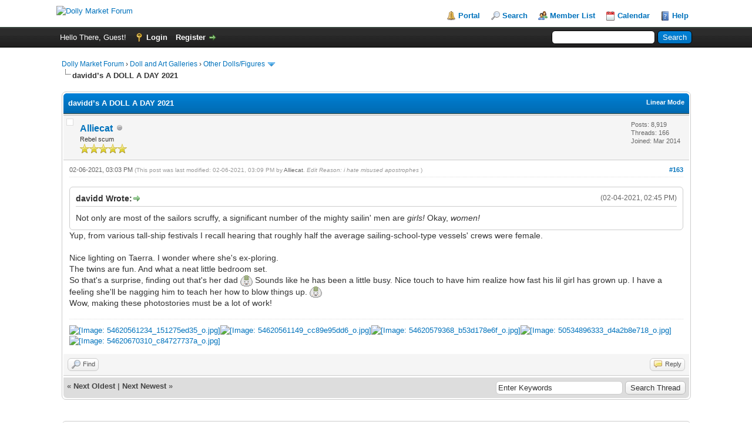

--- FILE ---
content_type: text/html; charset=UTF-8
request_url: https://forums.dollymarket.net/showthread.php?tid=7263631&pid=8261291&mode=threaded
body_size: 22103
content:
<!DOCTYPE html PUBLIC "-//W3C//DTD XHTML 1.0 Transitional//EN" "http://www.w3.org/TR/xhtml1/DTD/xhtml1-transitional.dtd">
<html xml:lang="en" lang="en" xmlns="http://www.w3.org/1999/xhtml">
<head>
<title>davidd’s A DOLL A DAY 2021</title>

<link rel="alternate" type="application/rss+xml" title="Latest Threads (RSS 2.0)" href="https://forums.dollymarket.net/syndication.php" />
<link rel="alternate" type="application/atom+xml" title="Latest Threads (Atom 1.0)" href="https://forums.dollymarket.net/syndication.php?type=atom1.0" />
<meta http-equiv="Content-Type" content="text/html; charset=UTF-8" />
<meta http-equiv="Content-Script-Type" content="text/javascript" />
<script type="text/javascript" src="https://forums.dollymarket.net/jscripts/jquery.js?ver=1823"></script>
<script type="text/javascript" src="https://forums.dollymarket.net/jscripts/jquery.plugins.min.js?ver=1821"></script>
<script type="text/javascript" src="https://forums.dollymarket.net/jscripts/general.js?ver=1827"></script>

<link type="text/css" rel="stylesheet" href="https://forums.dollymarket.net/cache/themes/theme1/global.css?t=1709605051" />
<link type="text/css" rel="stylesheet" href="https://forums.dollymarket.net/cache/themes/theme1/star_ratings.css?t=1709605051" />
<link type="text/css" rel="stylesheet" href="https://forums.dollymarket.net/cache/themes/theme1/showthread.css?t=1709605051" />
<link type="text/css" rel="stylesheet" href="https://forums.dollymarket.net/cache/themes/theme1/css3.css?t=1709605051" />

<script type="text/javascript">
<!--
	lang.unknown_error = "An unknown error has occurred.";
	lang.confirm_title = "Please Confirm";
	lang.expcol_collapse = "[-]";
	lang.expcol_expand = "[+]";
	lang.select2_match = "One result is available, press enter to select it.";
	lang.select2_matches = "{1} results are available, use up and down arrow keys to navigate.";
	lang.select2_nomatches = "No matches found";
	lang.select2_inputtooshort_single = "Please enter one or more character";
	lang.select2_inputtooshort_plural = "Please enter {1} or more characters";
	lang.select2_inputtoolong_single = "Please delete one character";
	lang.select2_inputtoolong_plural = "Please delete {1} characters";
	lang.select2_selectiontoobig_single = "You can only select one item";
	lang.select2_selectiontoobig_plural = "You can only select {1} items";
	lang.select2_loadmore = "Loading more results&hellip;";
	lang.select2_searching = "Searching&hellip;";

	var templates = {
		modal: '<div class=\"modal\">\
	<div style=\"overflow-y: auto; max-height: 400px;\">\
		<table border=\"0\" cellspacing=\"0\" cellpadding=\"5\" class=\"tborder\">\
			<tr>\
				<td class=\"thead\"><strong>__title__</strong></td>\
			</tr>\
			<tr>\
				<td class=\"trow1\">__message__</td>\
			</tr>\
			<tr>\
				<td class=\"tfoot\">\
					<div style=\"text-align: center\" class=\"modal_buttons\">__buttons__</div>\
				</td>\
			</tr>\
		</table>\
	</div>\
</div>',
		modal_button: '<input type=\"submit\" class=\"button\" value=\"__title__\"/>&nbsp;'
	};

	var cookieDomain = ".dollymarket.net";
	var cookiePath = "/";
	var cookiePrefix = "";
	var cookieSecureFlag = "0";
	var deleteevent_confirm = "Are you sure you want to delete this event?";
	var removeattach_confirm = "Are you sure you want to remove the selected attachment from this post?";
	var loading_text = 'Loading. <br />Please Wait&hellip;';
	var saving_changes = 'Saving changes&hellip;';
	var use_xmlhttprequest = "1";
	var my_post_key = "0a4785c28542c1bc7416b2aad6e9d9c7";
	var rootpath = "https://forums.dollymarket.net";
	var imagepath = "https://forums.dollymarket.net/images/mint";
  	var yes_confirm = "Yes";
	var no_confirm = "No";
	var MyBBEditor = null;
	var spinner_image = "https://forums.dollymarket.net/images/mint/spinner.gif";
	var spinner = "<img src='" + spinner_image +"' alt='' />";
	var modal_zindex = 9999;
// -->
</script>

<script type="text/javascript">
<!--
	var quickdelete_confirm = "Are you sure you want to delete this post?";
	var quickrestore_confirm = "Are you sure you want to restore this post?";
	var allowEditReason = "1";
	lang.save_changes = "Save Changes";
	lang.cancel_edit = "Cancel Edit";
	lang.quick_edit_update_error = "There was an error editing your reply:";
	lang.quick_reply_post_error = "There was an error posting your reply:";
	lang.quick_delete_error = "There was an error deleting your reply:";
	lang.quick_delete_success = "The post was deleted successfully.";
	lang.quick_delete_thread_success = "The thread was deleted successfully.";
	lang.quick_restore_error = "There was an error restoring your reply:";
	lang.quick_restore_success = "The post was restored successfully.";
	lang.editreason = "Edit Reason";
	lang.post_deleted_error = "You can not perform this action to a deleted post.";
	lang.softdelete_thread = "Soft Delete Thread";
	lang.restore_thread = "Restore Thread";
// -->
</script>
<!-- jeditable (jquery) -->
<script type="text/javascript" src="https://forums.dollymarket.net/jscripts/report.js?ver=1820"></script>
<script src="https://forums.dollymarket.net/jscripts/jeditable/jeditable.min.js"></script>
<script type="text/javascript" src="https://forums.dollymarket.net/jscripts/thread.js?ver=1827"></script>
</head>
<body>
	
<div id="container">
		<a name="top" id="top"></a>
		<div id="header">
			<div id="logo">
				<div class="wrapper">
					<a href="https://forums.dollymarket.net/index.php"><img src="http://ningyou.kanamai.net/wp-content/uploads/2018/05/DM-Summer-1-e1527394419753.png" alt="Dolly Market Forum" title="Dolly Market Forum" /></a>
					<ul class="menu top_links">
						
<li><a href="https://forums.dollymarket.net/portal.php" class="portal">Portal</a></li>

						
<li><a href="https://forums.dollymarket.net/search.php" class="search">Search</a></li>

						
<li><a href="https://forums.dollymarket.net/memberlist.php" class="memberlist">Member List</a></li>

						
<li><a href="https://forums.dollymarket.net/calendar.php" class="calendar">Calendar</a></li>

						<li><a href="https://forums.dollymarket.net/misc.php?action=help" class="help">Help</a></li>
					</ul>
				</div>
			</div>
			<div id="panel">
				<div class="upper">
					<div class="wrapper">
						
						<form action="https://forums.dollymarket.net/search.php">
						<fieldset id="search">
							<input name="keywords" type="text" class="textbox" />
							<input value="Search" type="submit" class="button" />
							<input type="hidden" name="action" value="do_search" />
							<input type="hidden" name="postthread" value="1" />
						</fieldset>
						</form>

						
						<!-- Continuation of div(class="upper") as opened in the header template -->
						<span class="welcome">Hello There, Guest! <a href="https://forums.dollymarket.net/member.php?action=login" onclick="$('#quick_login').modal({ fadeDuration: 250, keepelement: true, zIndex: (typeof modal_zindex !== 'undefined' ? modal_zindex : 9999) }); return false;" class="login">Login</a> <a href="https://forums.dollymarket.net/member.php?action=register" class="register">Register</a></span>
					</div>
				</div>
				<div class="modal" id="quick_login" style="display: none;">
					<form method="post" action="https://forums.dollymarket.net/member.php">
						<input name="action" type="hidden" value="do_login" />
						<input name="url" type="hidden" value="" />
						<input name="quick_login" type="hidden" value="1" />
						<input name="my_post_key" type="hidden" value="0a4785c28542c1bc7416b2aad6e9d9c7" />
						<table width="100%" cellspacing="1" cellpadding="6" border="0" class="tborder">
							<tr>
								<td class="thead" colspan="2"><strong>Login</strong></td>
							</tr>
							
<tr>
	<td class="trow1" width="25%"><strong>Username:</strong></td>
	<td class="trow1"><input name="quick_username" id="quick_login_username" type="text" value="" class="textbox initial_focus" /></td>
</tr>
<tr>
	<td class="trow2"><strong>Password:</strong></td>
	<td class="trow2">
		<input name="quick_password" id="quick_login_password" type="password" value="" class="textbox" /><br />
		<a href="https://forums.dollymarket.net/member.php?action=lostpw" class="lost_password">Lost Password?</a>
	</td>
</tr>
<tr>
	<td class="trow1">&nbsp;</td>
	<td class="trow1 remember_me">
		<input name="quick_remember" id="quick_login_remember" type="checkbox" value="yes" class="checkbox" checked="checked" />
		<label for="quick_login_remember">Remember me</label>
	</td>
</tr>
<tr>
	<td class="trow2" colspan="2">
		<div align="center"><input name="submit" type="submit" class="button" value="Login" /></div>
	</td>
</tr>

						</table>
					</form>
				</div>
				<script type="text/javascript">
					$("#quick_login input[name='url']").val($(location).attr('href'));
				</script>

					<!-- </div> in header_welcomeblock_member and header_welcomeblock_guest -->
				<!-- </div> in header_welcomeblock_member and header_welcomeblock_guest -->
			</div>
		</div>
		<div id="content">
			<div class="wrapper">
				
				
				
				
				
				
				
				

<div class="navigation">

<a href="https://forums.dollymarket.net/index.php">Dolly Market Forum</a>
&rsaquo;


<a href="forumdisplay.php?fid=28277">Doll and Art Galleries</a>
&rsaquo;


<a href="forumdisplay.php?fid=28264&amp;page=3">Other Dolls/Figures</a>
 <img src="https://forums.dollymarket.net/images/mint/arrow_down.png" alt="v" title="" class="pagination_breadcrumb_link" id="breadcrumb_multipage" />
<div id="breadcrumb_multipage_popup" class="pagination pagination_breadcrumb" style="display: none;">

<a href="forumdisplay.php?fid=28264&amp;page=2" class="pagination_previous">&laquo; Previous</a>

<a href="forumdisplay.php?fid=28264" class="pagination_page">1</a>

<a href="forumdisplay.php?fid=28264&amp;page=2" class="pagination_page">2</a>

 <a href="forumdisplay.php?fid=28264&amp;page=3" class="pagination_current">3</a>

<a href="forumdisplay.php?fid=28264&amp;page=4" class="pagination_page">4</a>

<a href="forumdisplay.php?fid=28264&amp;page=5" class="pagination_page">5</a>

&hellip;  <a href="forumdisplay.php?fid=28264&amp;page=9" class="pagination_last">9</a>

<a href="forumdisplay.php?fid=28264&amp;page=4" class="pagination_next">Next &raquo;</a>

</div>
<script type="text/javascript">
// <!--
	if(use_xmlhttprequest == "1")
	{
		$("#breadcrumb_multipage").popupMenu();
	}
// -->
</script>



<br /><img src="https://forums.dollymarket.net/images/mint/nav_bit.png" alt="" />

<span class="active">davidd’s A DOLL A DAY 2021</span>

</div>

				<br />

	
	
	<div class="float_left">
		
	</div>
	<div class="float_right">
		
	</div>
	
	<table border="0" cellspacing="1" cellpadding="6" class="tborder tfixed clear">
		<tr>
			<td class="thead">
				<div class="float_right">
					<span class="smalltext"><strong><a href="showthread.php?mode=linear&amp;tid=7263631&amp;pid=8261291#pid8261291">Linear Mode</a></strong></span>
				</div>
				<div>
					<strong>davidd’s A DOLL A DAY 2021</strong>
				</div>
			</td>
		</tr>
<tr><td id="posts_container">
	<div id="posts">
		

<a name="pid8261291" id="pid8261291"></a>
<div class="post " style="" id="post_8261291">
<div class="post_author">
	
<div class="author_avatar"><a href="member.php?action=profile&amp;uid=4063507"><img src="https://2img.net/u/3015/74/43/27/avatars/437-38.jpg?dateline=1667629497" alt="" width="139" height="150" /></a></div>

	<div class="author_information">
			<strong><span class="largetext"><a href="https://forums.dollymarket.net/member.php?action=profile&amp;uid=4063507">Alliecat</a></span></strong> 
<img src="https://forums.dollymarket.net/images/mint/buddy_offline.png" title="Offline" alt="Offline" class="buddy_status" />
<br />
			<span class="smalltext">
				Rebel scum<br />
				<img src="images/star.png" border="0" alt="*" /><img src="images/star.png" border="0" alt="*" /><img src="images/star.png" border="0" alt="*" /><img src="images/star.png" border="0" alt="*" /><img src="images/star.png" border="0" alt="*" /><br />
				
			</span>
	</div>
	<div class="author_statistics">
		

	Posts: 8,919<br />
	Threads: 166<br />
	Joined: Mar 2014
	

	</div>
</div>
<div class="post_content">
	<div class="post_head">
		
<div class="float_right" style="vertical-align: top">
<strong><a href="showthread.php?tid=7263631&amp;pid=8261291#pid8261291" title="RE: davidd’s A DOLL A DAY 2021">#163</a></strong>

</div>

		
		<span class="post_date">02-06-2021, 03:03 PM <span class="post_edit" id="edited_by_8261291">
<span class="edited_post">(This post was last modified: 02-06-2021, 03:09 PM by <a href="https://forums.dollymarket.net/member.php?action=profile&amp;uid=4063507">Alliecat</a>.
 <em>Edit Reason: i hate misused apostrophes</em>
)</span>
</span></span>
		
	</div>
	<div class="post_body scaleimages" id="pid_8261291">
		<blockquote class="mycode_quote"><cite><span> (02-04-2021, 02:45 PM)</span>davidd Wrote:  <a href="https://forums.dollymarket.net/showthread.php?pid=8261257#pid8261257" class="quick_jump"></a></cite>Not only are most of the sailors scruffy, a significant number of the mighty sailin' men are <span style="font-style: italic;" class="mycode_i">girls!</span> Okay, <span style="font-style: italic;" class="mycode_i">women!</span></blockquote>Yup, from various tall-ship festivals I recall hearing that roughly half the average sailing-school-type vessels' crews were female.<br />
<br />
Nice lighting on Taerra.  I wonder where she's ex-ploring.<br />
The twins are fun.  And what a neat little bedroom set.  <br />
So that's a surprise, finding out that's her dad <img src="https://forums.dollymarket.net/images/smilies/onigiri/rb_lol.gif" alt="LOL" title="LOL" class="smilie smilie_12" />  Sounds like he has been a little busy.  Nice touch to have him realize how fast his lil girl has grown up.  I have a feeling she'll be nagging him to teach her how to blow things up.  <img src="https://forums.dollymarket.net/images/smilies/onigiri/rb_lol.gif" alt="LOL" title="LOL" class="smilie smilie_12" /><br />
Wow, making these photostories must be a lot of work!
	</div>
	
	
<div class="signature scaleimages">
<a href="https://flic.kr/p/2rdCDUo" target="_blank" rel="noopener" class="mycode_url"><img src="https://live.staticflickr.com/65535/54620561234_151275ed35_o.jpg" loading="lazy"  alt="[Image: 54620561234_151275ed35_o.jpg]" class="mycode_img" /></a><a href="https://flic.kr/p/2rdCDSV" target="_blank" rel="noopener" class="mycode_url"><img src="https://live.staticflickr.com/65535/54620561149_cc89e95dd6_o.jpg" loading="lazy"  alt="[Image: 54620561149_cc89e95dd6_o.jpg]" class="mycode_img" /></a><a href="https://flic.kr/p/2rdCKi3" target="_blank" rel="noopener" class="mycode_url"><img src="https://live.staticflickr.com/65535/54620579368_b53d178e6f_o.jpg" loading="lazy"  alt="[Image: 54620579368_b53d178e6f_o.jpg]" class="mycode_img" /></a><a href="https://flic.kr/p/2jZAy56" target="_blank" rel="noopener" class="mycode_url"><img src="https://live.staticflickr.com/65535/50534896333_d4a2b8e718_o.jpg" loading="lazy"  alt="[Image: 50534896333_d4a2b8e718_o.jpg]" class="mycode_img" /></a><a href="https://flic.kr/p/2rdDdk1" target="_blank" rel="noopener" class="mycode_url"><img src="https://live.staticflickr.com/65535/54620670310_c84727737a_o.jpg" loading="lazy"  alt="[Image: 54620670310_c84727737a_o.jpg]" class="mycode_img" /></a>
</div>

	<div class="post_meta" id="post_meta_8261291">
		
		<div class="float_right">
			
		</div>
	</div>
	
</div>
<div class="post_controls">
	<div class="postbit_buttons author_buttons float_left">
		
<a href="search.php?action=finduser&amp;uid=4063507" title="Find all posts by this user" class="postbit_find"><span>Find</span></a>

	</div>
	<div class="postbit_buttons post_management_buttons float_right">
		
<a href="newreply.php?tid=7263631&amp;replyto=8261291" title="Quote this message in a reply" class="postbit_quote postbit_mirage"><span>Reply</span></a>

	</div>
</div>
</div>

	</div>
</td></tr>
		<tr>
			<td class="tfoot">
				
	<div class="float_right">
		<form action="search.php" method="post">
			<input type="hidden" name="action" value="thread" />
			<input type="hidden" name="tid" value="7263631" />
			<input type="text" name="keywords" value="Enter Keywords" onfocus="if(this.value == 'Enter Keywords') { this.value = ''; }" onblur="if(this.value=='') { this.value='Enter Keywords'; }" class="textbox" size="25" />
			<input type="submit" class="button" value="Search Thread" />
		</form>
	</div>

				<div>
					<strong>&laquo; <a href="showthread.php?tid=7263631&amp;action=nextoldest">Next Oldest</a> | <a href="showthread.php?tid=7263631&amp;action=nextnewest">Next Newest</a> &raquo;</strong>
				</div>
			</td>
		</tr>
	</table>
	<div class="float_left">
		
	</div>
	<div style="padding-top: 4px;" class="float_right">
		
	</div>
	<br class="clear" />
	
	
<br />
<table border="0" cellspacing="1" cellpadding="6" class="tborder">
<tr>
<td class="thead"><span class="smalltext"><strong>Messages In This Thread</strong></span></td>
</tr>
<tr>
<td class="trow1">
<div style="margin-left: 0px;"><a href="showthread.php?tid=7263631&amp;pid=8260610&amp;mode=threaded">davidd’s A DOLL A DAY 2021</a> <span class="smalltext">- by <a href="https://forums.dollymarket.net/member.php?action=profile&amp;uid=4042978">davidd</a> - 01-02-2021, 01:55 AM</span></div>

<div style="margin-left: 13px;"><a href="showthread.php?tid=7263631&amp;pid=8260616&amp;mode=threaded">RE: davidd’s A DOLL A DAY 2021</a> <span class="smalltext">- by <a href="https://forums.dollymarket.net/member.php?action=profile&amp;uid=4068266">Elfy</a> - 01-02-2021, 08:29 AM</span></div>

<div style="margin-left: 13px;"><a href="showthread.php?tid=7263631&amp;pid=8260618&amp;mode=threaded">RE: davidd’s A DOLL A DAY 2021</a> <span class="smalltext">- by <a href="https://forums.dollymarket.net/member.php?action=profile&amp;uid=4066256">Lejays17</a> - 01-02-2021, 04:29 PM</span></div>

<div style="margin-left: 13px;"><a href="showthread.php?tid=7263631&amp;pid=8260619&amp;mode=threaded">RE: davidd’s A DOLL A DAY 2021</a> <span class="smalltext">- by <a href="https://forums.dollymarket.net/member.php?action=profile&amp;uid=4067295">neon_jellyfish</a> - 01-02-2021, 08:31 PM</span></div>

<div style="margin-left: 13px;"><a href="showthread.php?tid=7263631&amp;pid=8260621&amp;mode=threaded">RE: davidd’s A DOLL A DAY 2021</a> <span class="smalltext">- by <a href="https://forums.dollymarket.net/member.php?action=profile&amp;uid=4063507">Alliecat</a> - 01-03-2021, 04:32 AM</span></div>

<div style="margin-left: 13px;"><a href="showthread.php?tid=7263631&amp;pid=8260622&amp;mode=threaded">RE: davidd’s A DOLL A DAY 2021</a> <span class="smalltext">- by <a href="https://forums.dollymarket.net/member.php?action=profile&amp;uid=4042978">davidd</a> - 01-03-2021, 11:52 AM</span></div>

<div style="margin-left: 13px;"><a href="showthread.php?tid=7263631&amp;pid=8260624&amp;mode=threaded">RE: davidd’s A DOLL A DAY 2021</a> <span class="smalltext">- by <a href="https://forums.dollymarket.net/member.php?action=profile&amp;uid=4063507">Alliecat</a> - 01-03-2021, 11:59 AM</span></div>

<div style="margin-left: 13px;"><a href="showthread.php?tid=7263631&amp;pid=8260629&amp;mode=threaded">RE: davidd’s A DOLL A DAY 2021</a> <span class="smalltext">- by <a href="https://forums.dollymarket.net/member.php?action=profile&amp;uid=4068266">Elfy</a> - 01-03-2021, 12:22 PM</span></div>

<div style="margin-left: 13px;"><a href="showthread.php?tid=7263631&amp;pid=8260632&amp;mode=threaded">RE: davidd’s A DOLL A DAY 2021</a> <span class="smalltext">- by <a href="https://forums.dollymarket.net/member.php?action=profile&amp;uid=4067295">neon_jellyfish</a> - 01-03-2021, 10:53 PM</span></div>

<div style="margin-left: 26px;"><a href="showthread.php?tid=7263631&amp;pid=8260633&amp;mode=threaded">RE: davidd’s A DOLL A DAY 2021</a> <span class="smalltext">- by <a href="https://forums.dollymarket.net/member.php?action=profile&amp;uid=4042978">davidd</a> - 01-03-2021, 11:58 PM</span></div>

<div style="margin-left: 13px;"><a href="showthread.php?tid=7263631&amp;pid=8260641&amp;mode=threaded">RE: davidd’s A DOLL A DAY 2021</a> <span class="smalltext">- by <a href="https://forums.dollymarket.net/member.php?action=profile&amp;uid=4066256">Lejays17</a> - 01-04-2021, 09:55 AM</span></div>

<div style="margin-left: 26px;"><a href="showthread.php?tid=7263631&amp;pid=8260643&amp;mode=threaded">RE: davidd’s A DOLL A DAY 2021</a> <span class="smalltext">- by <a href="https://forums.dollymarket.net/member.php?action=profile&amp;uid=4042978">davidd</a> - 01-04-2021, 12:20 PM</span></div>

<div style="margin-left: 13px;"><a href="showthread.php?tid=7263631&amp;pid=8260653&amp;mode=threaded">RE: davidd’s A DOLL A DAY 2021</a> <span class="smalltext">- by <a href="https://forums.dollymarket.net/member.php?action=profile&amp;uid=4082912">Loona</a> - 01-04-2021, 08:21 PM</span></div>

<div style="margin-left: 13px;"><a href="showthread.php?tid=7263631&amp;pid=8260656&amp;mode=threaded">RE: davidd’s A DOLL A DAY 2021</a> <span class="smalltext">- by <a href="https://forums.dollymarket.net/member.php?action=profile&amp;uid=4068266">Elfy</a> - 01-04-2021, 09:11 PM</span></div>

<div style="margin-left: 13px;"><a href="showthread.php?tid=7263631&amp;pid=8260661&amp;mode=threaded">RE: davidd’s A DOLL A DAY 2021</a> <span class="smalltext">- by <a href="https://forums.dollymarket.net/member.php?action=profile&amp;uid=4067295">neon_jellyfish</a> - 01-05-2021, 03:31 AM</span></div>

<div style="margin-left: 26px;"><a href="showthread.php?tid=7263631&amp;pid=8260664&amp;mode=threaded">RE: davidd’s A DOLL A DAY 2021</a> <span class="smalltext">- by <a href="https://forums.dollymarket.net/member.php?action=profile&amp;uid=4042978">davidd</a> - 01-05-2021, 09:24 AM</span></div>

<div style="margin-left: 13px;"><a href="showthread.php?tid=7263631&amp;pid=8260665&amp;mode=threaded">RE: davidd’s A DOLL A DAY 2021</a> <span class="smalltext">- by <a href="https://forums.dollymarket.net/member.php?action=profile&amp;uid=4068266">Elfy</a> - 01-05-2021, 09:34 AM</span></div>

<div style="margin-left: 13px;"><a href="showthread.php?tid=7263631&amp;pid=8260666&amp;mode=threaded">RE: davidd’s A DOLL A DAY 2021</a> <span class="smalltext">- by <a href="https://forums.dollymarket.net/member.php?action=profile&amp;uid=4063507">Alliecat</a> - 01-05-2021, 12:40 PM</span></div>

<div style="margin-left: 13px;"><a href="showthread.php?tid=7263631&amp;pid=8260679&amp;mode=threaded">RE: davidd’s A DOLL A DAY 2021</a> <span class="smalltext">- by <a href="https://forums.dollymarket.net/member.php?action=profile&amp;uid=4082912">Loona</a> - 01-05-2021, 06:50 PM</span></div>

<div style="margin-left: 13px;"><a href="showthread.php?tid=7263631&amp;pid=8260680&amp;mode=threaded">RE: davidd’s A DOLL A DAY 2021</a> <span class="smalltext">- by <a href="https://forums.dollymarket.net/member.php?action=profile&amp;uid=4067295">neon_jellyfish</a> - 01-05-2021, 08:06 PM</span></div>

<div style="margin-left: 13px;"><a href="showthread.php?tid=7263631&amp;pid=8260684&amp;mode=threaded">RE: davidd’s A DOLL A DAY 2021</a> <span class="smalltext">- by <a href="https://forums.dollymarket.net/member.php?action=profile&amp;uid=4042978">davidd</a> - 01-06-2021, 09:13 AM</span></div>

<div style="margin-left: 13px;"><a href="showthread.php?tid=7263631&amp;pid=8260685&amp;mode=threaded">RE: davidd’s A DOLL A DAY 2021</a> <span class="smalltext">- by <a href="https://forums.dollymarket.net/member.php?action=profile&amp;uid=4068266">Elfy</a> - 01-06-2021, 10:35 AM</span></div>

<div style="margin-left: 13px;"><a href="showthread.php?tid=7263631&amp;pid=8260687&amp;mode=threaded">RE: davidd’s A DOLL A DAY 2021</a> <span class="smalltext">- by <a href="https://forums.dollymarket.net/member.php?action=profile&amp;uid=4067295">neon_jellyfish</a> - 01-06-2021, 08:17 PM</span></div>

<div style="margin-left: 13px;"><a href="showthread.php?tid=7263631&amp;pid=8260688&amp;mode=threaded">RE: davidd’s A DOLL A DAY 2021</a> <span class="smalltext">- by <a href="https://forums.dollymarket.net/member.php?action=profile&amp;uid=4082912">Loona</a> - 01-06-2021, 10:49 PM</span></div>

<div style="margin-left: 13px;"><a href="showthread.php?tid=7263631&amp;pid=8260689&amp;mode=threaded">RE: davidd’s A DOLL A DAY 2021</a> <span class="smalltext">- by <a href="https://forums.dollymarket.net/member.php?action=profile&amp;uid=4063507">Alliecat</a> - 01-07-2021, 05:42 AM</span></div>

<div style="margin-left: 13px;"><a href="showthread.php?tid=7263631&amp;pid=8260690&amp;mode=threaded">RE: davidd’s A DOLL A DAY 2021</a> <span class="smalltext">- by <a href="https://forums.dollymarket.net/member.php?action=profile&amp;uid=4066256">Lejays17</a> - 01-07-2021, 06:33 AM</span></div>

<div style="margin-left: 13px;"><a href="showthread.php?tid=7263631&amp;pid=8260691&amp;mode=threaded">RE: davidd’s A DOLL A DAY 2021</a> <span class="smalltext">- by <a href="https://forums.dollymarket.net/member.php?action=profile&amp;uid=4042978">davidd</a> - 01-07-2021, 07:40 AM</span></div>

<div style="margin-left: 13px;"><a href="showthread.php?tid=7263631&amp;pid=8260707&amp;mode=threaded">RE: davidd’s A DOLL A DAY 2021</a> <span class="smalltext">- by <a href="https://forums.dollymarket.net/member.php?action=profile&amp;uid=4042978">davidd</a> - 01-08-2021, 12:49 AM</span></div>

<div style="margin-left: 13px;"><a href="showthread.php?tid=7263631&amp;pid=8260708&amp;mode=threaded">RE: davidd’s A DOLL A DAY 2021</a> <span class="smalltext">- by <a href="https://forums.dollymarket.net/member.php?action=profile&amp;uid=4082912">Loona</a> - 01-08-2021, 02:14 AM</span></div>

<div style="margin-left: 13px;"><a href="showthread.php?tid=7263631&amp;pid=8260715&amp;mode=threaded">RE: davidd’s A DOLL A DAY 2021</a> <span class="smalltext">- by <a href="https://forums.dollymarket.net/member.php?action=profile&amp;uid=4068266">Elfy</a> - 01-08-2021, 02:16 PM</span></div>

<div style="margin-left: 13px;"><a href="showthread.php?tid=7263631&amp;pid=8260727&amp;mode=threaded">RE: davidd’s A DOLL A DAY 2021</a> <span class="smalltext">- by <a href="https://forums.dollymarket.net/member.php?action=profile&amp;uid=4063507">Alliecat</a> - 01-08-2021, 03:09 PM</span></div>

<div style="margin-left: 13px;"><a href="showthread.php?tid=7263631&amp;pid=8260731&amp;mode=threaded">RE: davidd’s A DOLL A DAY 2021</a> <span class="smalltext">- by <a href="https://forums.dollymarket.net/member.php?action=profile&amp;uid=4066256">Lejays17</a> - 01-08-2021, 03:31 PM</span></div>

<div style="margin-left: 13px;"><a href="showthread.php?tid=7263631&amp;pid=8260732&amp;mode=threaded">RE: davidd’s A DOLL A DAY 2021</a> <span class="smalltext">- by <a href="https://forums.dollymarket.net/member.php?action=profile&amp;uid=4082912">Loona</a> - 01-08-2021, 07:18 PM</span></div>

<div style="margin-left: 13px;"><a href="showthread.php?tid=7263631&amp;pid=8260735&amp;mode=threaded">RE: davidd’s A DOLL A DAY 2021</a> <span class="smalltext">- by <a href="https://forums.dollymarket.net/member.php?action=profile&amp;uid=4042978">davidd</a> - 01-08-2021, 10:06 PM</span></div>

<div style="margin-left: 13px;"><a href="showthread.php?tid=7263631&amp;pid=8260736&amp;mode=threaded">RE: davidd’s A DOLL A DAY 2021</a> <span class="smalltext">- by <a href="https://forums.dollymarket.net/member.php?action=profile&amp;uid=4082912">Loona</a> - 01-08-2021, 10:16 PM</span></div>

<div style="margin-left: 13px;"><a href="showthread.php?tid=7263631&amp;pid=8260745&amp;mode=threaded">RE: davidd’s A DOLL A DAY 2021</a> <span class="smalltext">- by <a href="https://forums.dollymarket.net/member.php?action=profile&amp;uid=4063507">Alliecat</a> - 01-09-2021, 03:15 PM</span></div>

<div style="margin-left: 13px;"><a href="showthread.php?tid=7263631&amp;pid=8260746&amp;mode=threaded">RE: davidd’s A DOLL A DAY 2021</a> <span class="smalltext">- by <a href="https://forums.dollymarket.net/member.php?action=profile&amp;uid=4068266">Elfy</a> - 01-09-2021, 06:19 PM</span></div>

<div style="margin-left: 13px;"><a href="showthread.php?tid=7263631&amp;pid=8260747&amp;mode=threaded">RE: davidd’s A DOLL A DAY 2021</a> <span class="smalltext">- by <a href="https://forums.dollymarket.net/member.php?action=profile&amp;uid=4066256">Lejays17</a> - 01-09-2021, 06:30 PM</span></div>

<div style="margin-left: 26px;"><a href="showthread.php?tid=7263631&amp;pid=8260751&amp;mode=threaded">RE: davidd’s A DOLL A DAY 2021</a> <span class="smalltext">- by <a href="https://forums.dollymarket.net/member.php?action=profile&amp;uid=4042978">davidd</a> - 01-09-2021, 10:57 PM</span></div>

<div style="margin-left: 13px;"><a href="showthread.php?tid=7263631&amp;pid=8260764&amp;mode=threaded">RE: davidd’s A DOLL A DAY 2021</a> <span class="smalltext">- by <a href="https://forums.dollymarket.net/member.php?action=profile&amp;uid=4068266">Elfy</a> - 01-10-2021, 02:36 PM</span></div>

<div style="margin-left: 13px;"><a href="showthread.php?tid=7263631&amp;pid=8260767&amp;mode=threaded">RE: davidd’s A DOLL A DAY 2021</a> <span class="smalltext">- by <a href="https://forums.dollymarket.net/member.php?action=profile&amp;uid=4064788">dargosmydaddy</a> - 01-10-2021, 02:47 PM</span></div>

<div style="margin-left: 26px;"><a href="showthread.php?tid=7263631&amp;pid=8260781&amp;mode=threaded">RE: davidd’s A DOLL A DAY 2021</a> <span class="smalltext">- by <a href="https://forums.dollymarket.net/member.php?action=profile&amp;uid=4042978">davidd</a> - 01-11-2021, 10:52 AM</span></div>

<div style="margin-left: 13px;"><a href="showthread.php?tid=7263631&amp;pid=8260771&amp;mode=threaded">RE: davidd’s A DOLL A DAY 2021</a> <span class="smalltext">- by <a href="https://forums.dollymarket.net/member.php?action=profile&amp;uid=4082912">Loona</a> - 01-11-2021, 02:51 AM</span></div>

<div style="margin-left: 13px;"><a href="showthread.php?tid=7263631&amp;pid=8260786&amp;mode=threaded">RE: davidd’s A DOLL A DAY 2021</a> <span class="smalltext">- by <a href="https://forums.dollymarket.net/member.php?action=profile&amp;uid=4063507">Alliecat</a> - 01-11-2021, 11:46 AM</span></div>

<div style="margin-left: 13px;"><a href="showthread.php?tid=7263631&amp;pid=8260791&amp;mode=threaded">RE: davidd’s A DOLL A DAY 2021</a> <span class="smalltext">- by <a href="https://forums.dollymarket.net/member.php?action=profile&amp;uid=4068266">Elfy</a> - 01-11-2021, 02:21 PM</span></div>

<div style="margin-left: 26px;"><a href="showthread.php?tid=7263631&amp;pid=8260798&amp;mode=threaded">RE: davidd’s A DOLL A DAY 2021</a> <span class="smalltext">- by <a href="https://forums.dollymarket.net/member.php?action=profile&amp;uid=4042978">davidd</a> - 01-11-2021, 09:54 PM</span></div>

<div style="margin-left: 13px;"><a href="showthread.php?tid=7263631&amp;pid=8260793&amp;mode=threaded">RE: davidd’s A DOLL A DAY 2021</a> <span class="smalltext">- by <a href="https://forums.dollymarket.net/member.php?action=profile&amp;uid=4082912">Loona</a> - 01-11-2021, 07:02 PM</span></div>

<div style="margin-left: 26px;"><a href="showthread.php?tid=7263631&amp;pid=8260797&amp;mode=threaded">RE: davidd’s A DOLL A DAY 2021</a> <span class="smalltext">- by <a href="https://forums.dollymarket.net/member.php?action=profile&amp;uid=4042978">davidd</a> - 01-11-2021, 09:53 PM</span></div>

<div style="margin-left: 13px;"><a href="showthread.php?tid=7263631&amp;pid=8260799&amp;mode=threaded">RE: davidd’s A DOLL A DAY 2021</a> <span class="smalltext">- by <a href="https://forums.dollymarket.net/member.php?action=profile&amp;uid=4063507">Alliecat</a> - 01-12-2021, 11:50 AM</span></div>

<div style="margin-left: 13px;"><a href="showthread.php?tid=7263631&amp;pid=8260800&amp;mode=threaded">RE: davidd’s A DOLL A DAY 2021</a> <span class="smalltext">- by <a href="https://forums.dollymarket.net/member.php?action=profile&amp;uid=4068266">Elfy</a> - 01-12-2021, 02:25 PM</span></div>

<div style="margin-left: 13px;"><a href="showthread.php?tid=7263631&amp;pid=8260805&amp;mode=threaded">RE: davidd’s A DOLL A DAY 2021</a> <span class="smalltext">- by <a href="https://forums.dollymarket.net/member.php?action=profile&amp;uid=4066256">Lejays17</a> - 01-13-2021, 06:40 AM</span></div>

<div style="margin-left: 26px;"><a href="showthread.php?tid=7263631&amp;pid=8260806&amp;mode=threaded">RE: davidd’s A DOLL A DAY 2021</a> <span class="smalltext">- by <a href="https://forums.dollymarket.net/member.php?action=profile&amp;uid=4042978">davidd</a> - 01-13-2021, 12:28 PM</span></div>

<div style="margin-left: 13px;"><a href="showthread.php?tid=7263631&amp;pid=8260807&amp;mode=threaded">RE: davidd’s A DOLL A DAY 2021</a> <span class="smalltext">- by <a href="https://forums.dollymarket.net/member.php?action=profile&amp;uid=4063507">Alliecat</a> - 01-13-2021, 01:17 PM</span></div>

<div style="margin-left: 13px;"><a href="showthread.php?tid=7263631&amp;pid=8260808&amp;mode=threaded">RE: davidd’s A DOLL A DAY 2021</a> <span class="smalltext">- by <a href="https://forums.dollymarket.net/member.php?action=profile&amp;uid=4068266">Elfy</a> - 01-13-2021, 03:13 PM</span></div>

<div style="margin-left: 13px;"><a href="showthread.php?tid=7263631&amp;pid=8260809&amp;mode=threaded">RE: davidd’s A DOLL A DAY 2021</a> <span class="smalltext">- by <a href="https://forums.dollymarket.net/member.php?action=profile&amp;uid=4066256">Lejays17</a> - 01-13-2021, 09:49 PM</span></div>

<div style="margin-left: 13px;"><a href="showthread.php?tid=7263631&amp;pid=8260810&amp;mode=threaded">RE: davidd’s A DOLL A DAY 2021</a> <span class="smalltext">- by <a href="https://forums.dollymarket.net/member.php?action=profile&amp;uid=4082912">Loona</a> - 01-14-2021, 05:33 AM</span></div>

<div style="margin-left: 26px;"><a href="showthread.php?tid=7263631&amp;pid=8260815&amp;mode=threaded">RE: davidd’s A DOLL A DAY 2021</a> <span class="smalltext">- by <a href="https://forums.dollymarket.net/member.php?action=profile&amp;uid=4042978">davidd</a> - 01-14-2021, 10:22 AM</span></div>

<div style="margin-left: 39px;"><a href="showthread.php?tid=7263631&amp;pid=8260821&amp;mode=threaded">RE: davidd’s A DOLL A DAY 2021</a> <span class="smalltext">- by <a href="https://forums.dollymarket.net/member.php?action=profile&amp;uid=4082912">Loona</a> - 01-14-2021, 08:03 PM</span></div>

<div style="margin-left: 52px;"><a href="showthread.php?tid=7263631&amp;pid=8260822&amp;mode=threaded">RE: davidd’s A DOLL A DAY 2021</a> <span class="smalltext">- by <a href="https://forums.dollymarket.net/member.php?action=profile&amp;uid=4042978">davidd</a> - 01-14-2021, 11:38 PM</span></div>

<div style="margin-left: 65px;"><a href="showthread.php?tid=7263631&amp;pid=8260827&amp;mode=threaded">RE: davidd’s A DOLL A DAY 2021</a> <span class="smalltext">- by <a href="https://forums.dollymarket.net/member.php?action=profile&amp;uid=4068266">Elfy</a> - 01-15-2021, 06:36 AM</span></div>

<div style="margin-left: 13px;"><a href="showthread.php?tid=7263631&amp;pid=8260819&amp;mode=threaded">RE: davidd’s A DOLL A DAY 2021</a> <span class="smalltext">- by <a href="https://forums.dollymarket.net/member.php?action=profile&amp;uid=4068266">Elfy</a> - 01-14-2021, 02:25 PM</span></div>

<div style="margin-left: 13px;"><a href="showthread.php?tid=7263631&amp;pid=8260826&amp;mode=threaded">RE: davidd’s A DOLL A DAY 2021</a> <span class="smalltext">- by <a href="https://forums.dollymarket.net/member.php?action=profile&amp;uid=4066256">Lejays17</a> - 01-15-2021, 06:30 AM</span></div>

<div style="margin-left: 26px;"><a href="showthread.php?tid=7263631&amp;pid=8260830&amp;mode=threaded">RE: davidd’s A DOLL A DAY 2021</a> <span class="smalltext">- by <a href="https://forums.dollymarket.net/member.php?action=profile&amp;uid=4042978">davidd</a> - 01-15-2021, 10:28 PM</span></div>

<div style="margin-left: 13px;"><a href="showthread.php?tid=7263631&amp;pid=8260834&amp;mode=threaded">RE: davidd’s A DOLL A DAY 2021</a> <span class="smalltext">- by <a href="https://forums.dollymarket.net/member.php?action=profile&amp;uid=4068266">Elfy</a> - 01-16-2021, 09:24 AM</span></div>

<div style="margin-left: 13px;"><a href="showthread.php?tid=7263631&amp;pid=8260838&amp;mode=threaded">RE: davidd’s A DOLL A DAY 2021</a> <span class="smalltext">- by <a href="https://forums.dollymarket.net/member.php?action=profile&amp;uid=4063507">Alliecat</a> - 01-16-2021, 04:19 PM</span></div>

<div style="margin-left: 26px;"><a href="showthread.php?tid=7263631&amp;pid=8260842&amp;mode=threaded">RE: davidd’s A DOLL A DAY 2021</a> <span class="smalltext">- by <a href="https://forums.dollymarket.net/member.php?action=profile&amp;uid=4042978">davidd</a> - 01-17-2021, 12:08 AM</span></div>

<div style="margin-left: 13px;"><a href="showthread.php?tid=7263631&amp;pid=8260850&amp;mode=threaded">RE: davidd’s A DOLL A DAY 2021</a> <span class="smalltext">- by <a href="https://forums.dollymarket.net/member.php?action=profile&amp;uid=4068266">Elfy</a> - 01-17-2021, 09:26 AM</span></div>

<div style="margin-left: 13px;"><a href="showthread.php?tid=7263631&amp;pid=8260854&amp;mode=threaded">RE: davidd’s A DOLL A DAY 2021</a> <span class="smalltext">- by <a href="https://forums.dollymarket.net/member.php?action=profile&amp;uid=4063507">Alliecat</a> - 01-17-2021, 02:11 PM</span></div>

<div style="margin-left: 26px;"><a href="showthread.php?tid=7263631&amp;pid=8260855&amp;mode=threaded">RE: davidd’s A DOLL A DAY 2021</a> <span class="smalltext">- by <a href="https://forums.dollymarket.net/member.php?action=profile&amp;uid=4066256">Lejays17</a> - 01-17-2021, 06:33 PM</span></div>

<div style="margin-left: 26px;"><a href="showthread.php?tid=7263631&amp;pid=8260871&amp;mode=threaded">RE: davidd’s A DOLL A DAY 2021</a> <span class="smalltext">- by <a href="https://forums.dollymarket.net/member.php?action=profile&amp;uid=4042978">davidd</a> - 01-18-2021, 01:26 AM</span></div>

<div style="margin-left: 39px;"><a href="showthread.php?tid=7263631&amp;pid=8260873&amp;mode=threaded">RE: davidd’s A DOLL A DAY 2021</a> <span class="smalltext">- by <a href="https://forums.dollymarket.net/member.php?action=profile&amp;uid=4067295">neon_jellyfish</a> - 01-18-2021, 01:58 AM</span></div>

<div style="margin-left: 52px;"><a href="showthread.php?tid=7263631&amp;pid=8260891&amp;mode=threaded">RE: davidd’s A DOLL A DAY 2021</a> <span class="smalltext">- by <a href="https://forums.dollymarket.net/member.php?action=profile&amp;uid=4042978">davidd</a> - 01-19-2021, 08:21 AM</span></div>

<div style="margin-left: 13px;"><a href="showthread.php?tid=7263631&amp;pid=8260866&amp;mode=threaded">RE: davidd’s A DOLL A DAY 2021</a> <span class="smalltext">- by <a href="https://forums.dollymarket.net/member.php?action=profile&amp;uid=4067295">neon_jellyfish</a> - 01-17-2021, 11:45 PM</span></div>

<div style="margin-left: 13px;"><a href="showthread.php?tid=7263631&amp;pid=8260874&amp;mode=threaded">RE: davidd’s A DOLL A DAY 2021</a> <span class="smalltext">- by <a href="https://forums.dollymarket.net/member.php?action=profile&amp;uid=4064788">dargosmydaddy</a> - 01-18-2021, 02:34 AM</span></div>

<div style="margin-left: 13px;"><a href="showthread.php?tid=7263631&amp;pid=8260878&amp;mode=threaded">RE: davidd’s A DOLL A DAY 2021</a> <span class="smalltext">- by <a href="https://forums.dollymarket.net/member.php?action=profile&amp;uid=4063507">Alliecat</a> - 01-18-2021, 03:55 AM</span></div>

<div style="margin-left: 13px;"><a href="showthread.php?tid=7263631&amp;pid=8260879&amp;mode=threaded">RE: davidd’s A DOLL A DAY 2021</a> <span class="smalltext">- by <a href="https://forums.dollymarket.net/member.php?action=profile&amp;uid=4082912">Loona</a> - 01-18-2021, 05:42 AM</span></div>

<div style="margin-left: 13px;"><a href="showthread.php?tid=7263631&amp;pid=8260889&amp;mode=threaded">RE: davidd’s A DOLL A DAY 2021</a> <span class="smalltext">- by <a href="https://forums.dollymarket.net/member.php?action=profile&amp;uid=4068266">Elfy</a> - 01-18-2021, 02:21 PM</span></div>

<div style="margin-left: 13px;"><a href="showthread.php?tid=7263631&amp;pid=8260896&amp;mode=threaded">RE: davidd’s A DOLL A DAY 2021</a> <span class="smalltext">- by <a href="https://forums.dollymarket.net/member.php?action=profile&amp;uid=4063507">Alliecat</a> - 01-19-2021, 10:50 AM</span></div>

<div style="margin-left: 13px;"><a href="showthread.php?tid=7263631&amp;pid=8260901&amp;mode=threaded">RE: davidd’s A DOLL A DAY 2021</a> <span class="smalltext">- by <a href="https://forums.dollymarket.net/member.php?action=profile&amp;uid=4068266">Elfy</a> - 01-19-2021, 02:15 PM</span></div>

<div style="margin-left: 13px;"><a href="showthread.php?tid=7263631&amp;pid=8260902&amp;mode=threaded">RE: davidd’s A DOLL A DAY 2021</a> <span class="smalltext">- by <a href="https://forums.dollymarket.net/member.php?action=profile&amp;uid=4067295">neon_jellyfish</a> - 01-19-2021, 09:45 PM</span></div>

<div style="margin-left: 13px;"><a href="showthread.php?tid=7263631&amp;pid=8260906&amp;mode=threaded">RE: davidd’s A DOLL A DAY 2021</a> <span class="smalltext">- by <a href="https://forums.dollymarket.net/member.php?action=profile&amp;uid=4042978">davidd</a> - 01-20-2021, 11:41 AM</span></div>

<div style="margin-left: 13px;"><a href="showthread.php?tid=7263631&amp;pid=8260907&amp;mode=threaded">RE: davidd’s A DOLL A DAY 2021</a> <span class="smalltext">- by <a href="https://forums.dollymarket.net/member.php?action=profile&amp;uid=4063507">Alliecat</a> - 01-20-2021, 11:52 AM</span></div>

<div style="margin-left: 26px;"><a href="showthread.php?tid=7263631&amp;pid=8260919&amp;mode=threaded">RE: davidd’s A DOLL A DAY 2021</a> <span class="smalltext">- by <a href="https://forums.dollymarket.net/member.php?action=profile&amp;uid=4042978">davidd</a> - 01-21-2021, 12:38 PM</span></div>

<div style="margin-left: 13px;"><a href="showthread.php?tid=7263631&amp;pid=8260908&amp;mode=threaded">RE: davidd’s A DOLL A DAY 2021</a> <span class="smalltext">- by <a href="https://forums.dollymarket.net/member.php?action=profile&amp;uid=4066256">Lejays17</a> - 01-20-2021, 05:01 PM</span></div>

<div style="margin-left: 13px;"><a href="showthread.php?tid=7263631&amp;pid=8260910&amp;mode=threaded">RE: davidd’s A DOLL A DAY 2021</a> <span class="smalltext">- by <a href="https://forums.dollymarket.net/member.php?action=profile&amp;uid=4067295">neon_jellyfish</a> - 01-20-2021, 08:37 PM</span></div>

<div style="margin-left: 13px;"><a href="showthread.php?tid=7263631&amp;pid=8260912&amp;mode=threaded">RE: davidd’s A DOLL A DAY 2021</a> <span class="smalltext">- by <a href="https://forums.dollymarket.net/member.php?action=profile&amp;uid=4082912">Loona</a> - 01-20-2021, 11:46 PM</span></div>

<div style="margin-left: 13px;"><a href="showthread.php?tid=7263631&amp;pid=8260915&amp;mode=threaded">RE: davidd’s A DOLL A DAY 2021</a> <span class="smalltext">- by <a href="https://forums.dollymarket.net/member.php?action=profile&amp;uid=4066256">Lejays17</a> - 01-21-2021, 06:12 AM</span></div>

<div style="margin-left: 13px;"><a href="showthread.php?tid=7263631&amp;pid=8260920&amp;mode=threaded">RE: davidd’s A DOLL A DAY 2021</a> <span class="smalltext">- by <a href="https://forums.dollymarket.net/member.php?action=profile&amp;uid=4063507">Alliecat</a> - 01-21-2021, 01:28 PM</span></div>

<div style="margin-left: 13px;"><a href="showthread.php?tid=7263631&amp;pid=8260921&amp;mode=threaded">RE: davidd’s A DOLL A DAY 2021</a> <span class="smalltext">- by <a href="https://forums.dollymarket.net/member.php?action=profile&amp;uid=4068266">Elfy</a> - 01-21-2021, 02:11 PM</span></div>

<div style="margin-left: 13px;"><a href="showthread.php?tid=7263631&amp;pid=8260922&amp;mode=threaded">RE: davidd’s A DOLL A DAY 2021</a> <span class="smalltext">- by <a href="https://forums.dollymarket.net/member.php?action=profile&amp;uid=4067295">neon_jellyfish</a> - 01-21-2021, 08:10 PM</span></div>

<div style="margin-left: 13px;"><a href="showthread.php?tid=7263631&amp;pid=8260928&amp;mode=threaded">RE: davidd’s A DOLL A DAY 2021</a> <span class="smalltext">- by <a href="https://forums.dollymarket.net/member.php?action=profile&amp;uid=4064788">dargosmydaddy</a> - 01-22-2021, 08:17 AM</span></div>

<div style="margin-left: 26px;"><a href="showthread.php?tid=7263631&amp;pid=8260930&amp;mode=threaded">RE: davidd’s A DOLL A DAY 2021</a> <span class="smalltext">- by <a href="https://forums.dollymarket.net/member.php?action=profile&amp;uid=4042978">davidd</a> - 01-22-2021, 11:33 AM</span></div>

<div style="margin-left: 13px;"><a href="showthread.php?tid=7263631&amp;pid=8260932&amp;mode=threaded">RE: davidd’s A DOLL A DAY 2021</a> <span class="smalltext">- by <a href="https://forums.dollymarket.net/member.php?action=profile&amp;uid=4063507">Alliecat</a> - 01-22-2021, 01:02 PM</span></div>

<div style="margin-left: 26px;"><a href="showthread.php?tid=7263631&amp;pid=8260945&amp;mode=threaded">RE: davidd’s A DOLL A DAY 2021</a> <span class="smalltext">- by <a href="https://forums.dollymarket.net/member.php?action=profile&amp;uid=4042978">davidd</a> - 01-23-2021, 12:47 PM</span></div>

<div style="margin-left: 13px;"><a href="showthread.php?tid=7263631&amp;pid=8260933&amp;mode=threaded">RE: davidd’s A DOLL A DAY 2021</a> <span class="smalltext">- by <a href="https://forums.dollymarket.net/member.php?action=profile&amp;uid=4068266">Elfy</a> - 01-22-2021, 02:18 PM</span></div>

<div style="margin-left: 13px;"><a href="showthread.php?tid=7263631&amp;pid=8260935&amp;mode=threaded">RE: davidd’s A DOLL A DAY 2021</a> <span class="smalltext">- by <a href="https://forums.dollymarket.net/member.php?action=profile&amp;uid=4067295">neon_jellyfish</a> - 01-22-2021, 10:30 PM</span></div>

<div style="margin-left: 13px;"><a href="showthread.php?tid=7263631&amp;pid=8260940&amp;mode=threaded">RE: davidd’s A DOLL A DAY 2021</a> <span class="smalltext">- by <a href="https://forums.dollymarket.net/member.php?action=profile&amp;uid=4066256">Lejays17</a> - 01-23-2021, 09:02 AM</span></div>

<div style="margin-left: 13px;"><a href="showthread.php?tid=7263631&amp;pid=8260947&amp;mode=threaded">RE: davidd’s A DOLL A DAY 2021</a> <span class="smalltext">- by <a href="https://forums.dollymarket.net/member.php?action=profile&amp;uid=4063507">Alliecat</a> - 01-23-2021, 03:52 PM</span></div>

<div style="margin-left: 26px;"><a href="showthread.php?tid=7263631&amp;pid=8260953&amp;mode=threaded">RE: davidd’s A DOLL A DAY 2021</a> <span class="smalltext">- by <a href="https://forums.dollymarket.net/member.php?action=profile&amp;uid=4082912">Loona</a> - 01-24-2021, 05:08 AM</span></div>

<div style="margin-left: 13px;"><a href="showthread.php?tid=7263631&amp;pid=8260949&amp;mode=threaded">RE: davidd’s A DOLL A DAY 2021</a> <span class="smalltext">- by <a href="https://forums.dollymarket.net/member.php?action=profile&amp;uid=4068266">Elfy</a> - 01-23-2021, 05:44 PM</span></div>

<div style="margin-left: 26px;"><a href="showthread.php?tid=7263631&amp;pid=8260960&amp;mode=threaded">RE: davidd’s A DOLL A DAY 2021</a> <span class="smalltext">- by <a href="https://forums.dollymarket.net/member.php?action=profile&amp;uid=4042978">davidd</a> - 01-24-2021, 07:25 AM</span></div>

<div style="margin-left: 13px;"><a href="showthread.php?tid=7263631&amp;pid=8260950&amp;mode=threaded">RE: davidd’s A DOLL A DAY 2021</a> <span class="smalltext">- by <a href="https://forums.dollymarket.net/member.php?action=profile&amp;uid=4067295">neon_jellyfish</a> - 01-23-2021, 09:09 PM</span></div>

<div style="margin-left: 13px;"><a href="showthread.php?tid=7263631&amp;pid=8260962&amp;mode=threaded">RE: davidd’s A DOLL A DAY 2021</a> <span class="smalltext">- by <a href="https://forums.dollymarket.net/member.php?action=profile&amp;uid=4067295">neon_jellyfish</a> - 01-24-2021, 07:38 AM</span></div>

<div style="margin-left: 26px;"><a href="showthread.php?tid=7263631&amp;pid=8260964&amp;mode=threaded">RE: davidd’s A DOLL A DAY 2021</a> <span class="smalltext">- by <a href="https://forums.dollymarket.net/member.php?action=profile&amp;uid=4042978">davidd</a> - 01-24-2021, 08:17 AM</span></div>

<div style="margin-left: 13px;"><a href="showthread.php?tid=7263631&amp;pid=8260963&amp;mode=threaded">RE: davidd’s A DOLL A DAY 2021</a> <span class="smalltext">- by <a href="https://forums.dollymarket.net/member.php?action=profile&amp;uid=4068266">Elfy</a> - 01-24-2021, 08:13 AM</span></div>

<div style="margin-left: 13px;"><a href="showthread.php?tid=7263631&amp;pid=8260965&amp;mode=threaded">RE: davidd’s A DOLL A DAY 2021</a> <span class="smalltext">- by <a href="https://forums.dollymarket.net/member.php?action=profile&amp;uid=4063507">Alliecat</a> - 01-24-2021, 01:07 PM</span></div>

<div style="margin-left: 13px;"><a href="showthread.php?tid=7263631&amp;pid=8260966&amp;mode=threaded">RE: davidd’s A DOLL A DAY 2021</a> <span class="smalltext">- by <a href="https://forums.dollymarket.net/member.php?action=profile&amp;uid=4066256">Lejays17</a> - 01-24-2021, 02:48 PM</span></div>

<div style="margin-left: 26px;"><a href="showthread.php?tid=7263631&amp;pid=8260969&amp;mode=threaded">RE: davidd’s A DOLL A DAY 2021</a> <span class="smalltext">- by <a href="https://forums.dollymarket.net/member.php?action=profile&amp;uid=4042978">davidd</a> - 01-25-2021, 12:41 PM</span></div>

<div style="margin-left: 13px;"><a href="showthread.php?tid=7263631&amp;pid=8260974&amp;mode=threaded">RE: davidd’s A DOLL A DAY 2021</a> <span class="smalltext">- by <a href="https://forums.dollymarket.net/member.php?action=profile&amp;uid=4063507">Alliecat</a> - 01-25-2021, 04:50 PM</span></div>

<div style="margin-left: 26px;"><a href="showthread.php?tid=7263631&amp;pid=8260985&amp;mode=threaded">RE: davidd’s A DOLL A DAY 2021</a> <span class="smalltext">- by <a href="https://forums.dollymarket.net/member.php?action=profile&amp;uid=4042978">davidd</a> - 01-26-2021, 02:26 PM</span></div>

<div style="margin-left: 13px;"><a href="showthread.php?tid=7263631&amp;pid=8260975&amp;mode=threaded">RE: davidd’s A DOLL A DAY 2021</a> <span class="smalltext">- by <a href="https://forums.dollymarket.net/member.php?action=profile&amp;uid=4067295">neon_jellyfish</a> - 01-25-2021, 10:34 PM</span></div>

<div style="margin-left: 13px;"><a href="showthread.php?tid=7263631&amp;pid=8260983&amp;mode=threaded">RE: davidd’s A DOLL A DAY 2021</a> <span class="smalltext">- by <a href="https://forums.dollymarket.net/member.php?action=profile&amp;uid=4066256">Lejays17</a> - 01-26-2021, 02:14 PM</span></div>

<div style="margin-left: 13px;"><a href="showthread.php?tid=7263631&amp;pid=8260989&amp;mode=threaded">RE: davidd’s A DOLL A DAY 2021</a> <span class="smalltext">- by <a href="https://forums.dollymarket.net/member.php?action=profile&amp;uid=4068266">Elfy</a> - 01-26-2021, 02:33 PM</span></div>

<div style="margin-left: 26px;"><a href="showthread.php?tid=7263631&amp;pid=8260991&amp;mode=threaded">RE: davidd’s A DOLL A DAY 2021</a> <span class="smalltext">- by <a href="https://forums.dollymarket.net/member.php?action=profile&amp;uid=4042978">davidd</a> - 01-26-2021, 02:41 PM</span></div>

<div style="margin-left: 13px;"><a href="showthread.php?tid=7263631&amp;pid=8260993&amp;mode=threaded">RE: davidd’s A DOLL A DAY 2021</a> <span class="smalltext">- by <a href="https://forums.dollymarket.net/member.php?action=profile&amp;uid=4066256">Lejays17</a> - 01-26-2021, 02:46 PM</span></div>

<div style="margin-left: 13px;"><a href="showthread.php?tid=7263631&amp;pid=8260994&amp;mode=threaded">RE: davidd’s A DOLL A DAY 2021</a> <span class="smalltext">- by <a href="https://forums.dollymarket.net/member.php?action=profile&amp;uid=4063507">Alliecat</a> - 01-26-2021, 02:49 PM</span></div>

<div style="margin-left: 26px;"><a href="showthread.php?tid=7263631&amp;pid=8261015&amp;mode=threaded">RE: davidd’s A DOLL A DAY 2021</a> <span class="smalltext">- by <a href="https://forums.dollymarket.net/member.php?action=profile&amp;uid=4042978">davidd</a> - 01-27-2021, 01:01 PM</span></div>

<div style="margin-left: 13px;"><a href="showthread.php?tid=7263631&amp;pid=8261000&amp;mode=threaded">RE: davidd’s A DOLL A DAY 2021</a> <span class="smalltext">- by <a href="https://forums.dollymarket.net/member.php?action=profile&amp;uid=4082912">Loona</a> - 01-26-2021, 11:51 PM</span></div>

<div style="margin-left: 13px;"><a href="showthread.php?tid=7263631&amp;pid=8261002&amp;mode=threaded">RE: davidd’s A DOLL A DAY 2021</a> <span class="smalltext">- by <a href="https://forums.dollymarket.net/member.php?action=profile&amp;uid=4067295">neon_jellyfish</a> - 01-27-2021, 12:45 AM</span></div>

<div style="margin-left: 13px;"><a href="showthread.php?tid=7263631&amp;pid=8261007&amp;mode=threaded">RE: davidd’s A DOLL A DAY 2021</a> <span class="smalltext">- by <a href="https://forums.dollymarket.net/member.php?action=profile&amp;uid=4068266">Elfy</a> - 01-27-2021, 06:55 AM</span></div>

<div style="margin-left: 13px;"><a href="showthread.php?tid=7263631&amp;pid=8261008&amp;mode=threaded">RE: davidd’s A DOLL A DAY 2021</a> <span class="smalltext">- by <a href="https://forums.dollymarket.net/member.php?action=profile&amp;uid=4064788">dargosmydaddy</a> - 01-27-2021, 08:10 AM</span></div>

<div style="margin-left: 13px;"><a href="showthread.php?tid=7263631&amp;pid=8261022&amp;mode=threaded">RE: davidd’s A DOLL A DAY 2021</a> <span class="smalltext">- by <a href="https://forums.dollymarket.net/member.php?action=profile&amp;uid=4068266">Elfy</a> - 01-27-2021, 03:06 PM</span></div>

<div style="margin-left: 26px;"><a href="showthread.php?tid=7263631&amp;pid=8261029&amp;mode=threaded">RE: davidd’s A DOLL A DAY 2021</a> <span class="smalltext">- by <a href="https://forums.dollymarket.net/member.php?action=profile&amp;uid=4082912">Loona</a> - 01-28-2021, 05:31 AM</span></div>

<div style="margin-left: 39px;"><a href="showthread.php?tid=7263631&amp;pid=8261092&amp;mode=threaded">RE: davidd’s A DOLL A DAY 2021</a> <span class="smalltext">- by <a href="https://forums.dollymarket.net/member.php?action=profile&amp;uid=4042978">davidd</a> - 01-28-2021, 10:18 AM</span></div>

<div style="margin-left: 13px;"><a href="showthread.php?tid=7263631&amp;pid=8261093&amp;mode=threaded">RE: davidd’s A DOLL A DAY 2021</a> <span class="smalltext">- by <a href="https://forums.dollymarket.net/member.php?action=profile&amp;uid=4063507">Alliecat</a> - 01-28-2021, 10:43 AM</span></div>

<div style="margin-left: 13px;"><a href="showthread.php?tid=7263631&amp;pid=8261099&amp;mode=threaded">RE: davidd’s A DOLL A DAY 2021</a> <span class="smalltext">- by <a href="https://forums.dollymarket.net/member.php?action=profile&amp;uid=4068266">Elfy</a> - 01-28-2021, 03:53 PM</span></div>

<div style="margin-left: 13px;"><a href="showthread.php?tid=7263631&amp;pid=8261100&amp;mode=threaded">RE: davidd’s A DOLL A DAY 2021</a> <span class="smalltext">- by <a href="https://forums.dollymarket.net/member.php?action=profile&amp;uid=4066256">Lejays17</a> - 01-28-2021, 05:34 PM</span></div>

<div style="margin-left: 13px;"><a href="showthread.php?tid=7263631&amp;pid=8261103&amp;mode=threaded">RE: davidd’s A DOLL A DAY 2021</a> <span class="smalltext">- by <a href="https://forums.dollymarket.net/member.php?action=profile&amp;uid=4082912">Loona</a> - 01-29-2021, 03:20 AM</span></div>

<div style="margin-left: 13px;"><a href="showthread.php?tid=7263631&amp;pid=8261106&amp;mode=threaded">RE: davidd’s A DOLL A DAY 2021</a> <span class="smalltext">- by <a href="https://forums.dollymarket.net/member.php?action=profile&amp;uid=4042978">davidd</a> - 01-29-2021, 12:40 PM</span></div>

<div style="margin-left: 13px;"><a href="showthread.php?tid=7263631&amp;pid=8261111&amp;mode=threaded">RE: davidd’s A DOLL A DAY 2021</a> <span class="smalltext">- by <a href="https://forums.dollymarket.net/member.php?action=profile&amp;uid=4082912">Loona</a> - 01-29-2021, 08:39 PM</span></div>

<div style="margin-left: 26px;"><a href="showthread.php?tid=7263631&amp;pid=8261119&amp;mode=threaded">RE: davidd’s A DOLL A DAY 2021</a> <span class="smalltext">- by <a href="https://forums.dollymarket.net/member.php?action=profile&amp;uid=4042978">davidd</a> - 01-30-2021, 12:29 PM</span></div>

<div style="margin-left: 13px;"><a href="showthread.php?tid=7263631&amp;pid=8261113&amp;mode=threaded">RE: davidd’s A DOLL A DAY 2021</a> <span class="smalltext">- by <a href="https://forums.dollymarket.net/member.php?action=profile&amp;uid=4067295">neon_jellyfish</a> - 01-29-2021, 09:34 PM</span></div>

<div style="margin-left: 13px;"><a href="showthread.php?tid=7263631&amp;pid=8261121&amp;mode=threaded">RE: davidd’s A DOLL A DAY 2021</a> <span class="smalltext">- by <a href="https://forums.dollymarket.net/member.php?action=profile&amp;uid=4063507">Alliecat</a> - 01-30-2021, 05:26 PM</span></div>

<div style="margin-left: 26px;"><a href="showthread.php?tid=7263631&amp;pid=8261131&amp;mode=threaded">RE: davidd’s A DOLL A DAY 2021</a> <span class="smalltext">- by <a href="https://forums.dollymarket.net/member.php?action=profile&amp;uid=4042978">davidd</a> - 01-31-2021, 11:44 AM</span></div>

<div style="margin-left: 13px;"><a href="showthread.php?tid=7263631&amp;pid=8261123&amp;mode=threaded">RE: davidd’s A DOLL A DAY 2021</a> <span class="smalltext">- by <a href="https://forums.dollymarket.net/member.php?action=profile&amp;uid=4067295">neon_jellyfish</a> - 01-30-2021, 08:16 PM</span></div>

<div style="margin-left: 13px;"><a href="showthread.php?tid=7263631&amp;pid=8261124&amp;mode=threaded">RE: davidd’s A DOLL A DAY 2021</a> <span class="smalltext">- by <a href="https://forums.dollymarket.net/member.php?action=profile&amp;uid=4068266">Elfy</a> - 01-30-2021, 10:04 PM</span></div>

<div style="margin-left: 13px;"><a href="showthread.php?tid=7263631&amp;pid=8261132&amp;mode=threaded">RE: davidd’s A DOLL A DAY 2021</a> <span class="smalltext">- by <a href="https://forums.dollymarket.net/member.php?action=profile&amp;uid=4068266">Elfy</a> - 01-31-2021, 12:43 PM</span></div>

<div style="margin-left: 13px;"><a href="showthread.php?tid=7263631&amp;pid=8261140&amp;mode=threaded">RE: davidd’s A DOLL A DAY 2021</a> <span class="smalltext">- by <a href="https://forums.dollymarket.net/member.php?action=profile&amp;uid=4066256">Lejays17</a> - 01-31-2021, 01:53 PM</span></div>

<div style="margin-left: 13px;"><a href="showthread.php?tid=7263631&amp;pid=8261143&amp;mode=threaded">RE: davidd’s A DOLL A DAY 2021</a> <span class="smalltext">- by <a href="https://forums.dollymarket.net/member.php?action=profile&amp;uid=4063507">Alliecat</a> - 01-31-2021, 01:58 PM</span></div>

<div style="margin-left: 26px;"><a href="showthread.php?tid=7263631&amp;pid=8261153&amp;mode=threaded">RE: davidd’s A DOLL A DAY 2021</a> <span class="smalltext">- by <a href="https://forums.dollymarket.net/member.php?action=profile&amp;uid=4042978">davidd</a> - 01-31-2021, 04:36 PM</span></div>

<div style="margin-left: 13px;"><a href="showthread.php?tid=7263631&amp;pid=8261158&amp;mode=threaded">RE: davidd’s A DOLL A DAY 2021</a> <span class="smalltext">- by <a href="https://forums.dollymarket.net/member.php?action=profile&amp;uid=4067295">neon_jellyfish</a> - 01-31-2021, 10:29 PM</span></div>

<div style="margin-left: 26px;"><a href="showthread.php?tid=7263631&amp;pid=8261169&amp;mode=threaded">RE: davidd’s A DOLL A DAY 2021</a> <span class="smalltext">- by <a href="https://forums.dollymarket.net/member.php?action=profile&amp;uid=4042978">davidd</a> - 02-01-2021, 11:51 AM</span></div>

<div style="margin-left: 13px;"><a href="showthread.php?tid=7263631&amp;pid=8261161&amp;mode=threaded">RE: davidd’s A DOLL A DAY 2021</a> <span class="smalltext">- by <a href="https://forums.dollymarket.net/member.php?action=profile&amp;uid=4082912">Loona</a> - 02-01-2021, 12:59 AM</span></div>

<div style="margin-left: 13px;"><a href="showthread.php?tid=7263631&amp;pid=8261171&amp;mode=threaded">RE: davidd’s A DOLL A DAY 2021</a> <span class="smalltext">- by <a href="https://forums.dollymarket.net/member.php?action=profile&amp;uid=4063507">Alliecat</a> - 02-01-2021, 01:07 PM</span></div>

<div style="margin-left: 13px;"><a href="showthread.php?tid=7263631&amp;pid=8261172&amp;mode=threaded">RE: davidd’s A DOLL A DAY 2021</a> <span class="smalltext">- by <a href="https://forums.dollymarket.net/member.php?action=profile&amp;uid=4068266">Elfy</a> - 02-01-2021, 02:48 PM</span></div>

<div style="margin-left: 13px;"><a href="showthread.php?tid=7263631&amp;pid=8261178&amp;mode=threaded">RE: davidd’s A DOLL A DAY 2021</a> <span class="smalltext">- by <a href="https://forums.dollymarket.net/member.php?action=profile&amp;uid=4067295">neon_jellyfish</a> - 02-01-2021, 09:58 PM</span></div>

<div style="margin-left: 13px;"><a href="showthread.php?tid=7263631&amp;pid=8261182&amp;mode=threaded">RE: davidd’s A DOLL A DAY 2021</a> <span class="smalltext">- by <a href="https://forums.dollymarket.net/member.php?action=profile&amp;uid=4082912">Loona</a> - 02-02-2021, 05:03 AM</span></div>

<div style="margin-left: 26px;"><a href="showthread.php?tid=7263631&amp;pid=8261186&amp;mode=threaded">RE: davidd’s A DOLL A DAY 2021</a> <span class="smalltext">- by <a href="https://forums.dollymarket.net/member.php?action=profile&amp;uid=4042978">davidd</a> - 02-02-2021, 01:20 PM</span></div>

<div style="margin-left: 13px;"><a href="showthread.php?tid=7263631&amp;pid=8261185&amp;mode=threaded">RE: davidd’s A DOLL A DAY 2021</a> <span class="smalltext">- by <a href="https://forums.dollymarket.net/member.php?action=profile&amp;uid=4066256">Lejays17</a> - 02-02-2021, 06:10 AM</span></div>

<div style="margin-left: 13px;"><a href="showthread.php?tid=7263631&amp;pid=8261187&amp;mode=threaded">RE: davidd’s A DOLL A DAY 2021</a> <span class="smalltext">- by <a href="https://forums.dollymarket.net/member.php?action=profile&amp;uid=4063507">Alliecat</a> - 02-02-2021, 03:04 PM</span></div>

<div style="margin-left: 26px;"><a href="showthread.php?tid=7263631&amp;pid=8261217&amp;mode=threaded">RE: davidd’s A DOLL A DAY 2021</a> <span class="smalltext">- by <a href="https://forums.dollymarket.net/member.php?action=profile&amp;uid=4042978">davidd</a> - 02-03-2021, 02:12 PM</span></div>

<div style="margin-left: 13px;"><a href="showthread.php?tid=7263631&amp;pid=8261222&amp;mode=threaded">RE: davidd’s A DOLL A DAY 2021</a> <span class="smalltext">- by <a href="https://forums.dollymarket.net/member.php?action=profile&amp;uid=4068266">Elfy</a> - 02-03-2021, 03:06 PM</span></div>

<div style="margin-left: 26px;"><a href="showthread.php?tid=7263631&amp;pid=8261257&amp;mode=threaded">RE: davidd’s A DOLL A DAY 2021</a> <span class="smalltext">- by <a href="https://forums.dollymarket.net/member.php?action=profile&amp;uid=4042978">davidd</a> - 02-04-2021, 02:45 PM</span></div>

<div style="margin-left: 13px;"><a href="showthread.php?tid=7263631&amp;pid=8261228&amp;mode=threaded">RE: davidd’s A DOLL A DAY 2021</a> <span class="smalltext">- by <a href="https://forums.dollymarket.net/member.php?action=profile&amp;uid=4066256">Lejays17</a> - 02-03-2021, 06:39 PM</span></div>

<div style="margin-left: 13px;"><a href="showthread.php?tid=7263631&amp;pid=8261229&amp;mode=threaded">RE: davidd’s A DOLL A DAY 2021</a> <span class="smalltext">- by <a href="https://forums.dollymarket.net/member.php?action=profile&amp;uid=4066256">Lejays17</a> - 02-03-2021, 06:40 PM</span></div>

<div style="margin-left: 26px;"><a href="showthread.php?tid=7263631&amp;pid=8261237&amp;mode=threaded">RE: davidd’s A DOLL A DAY 2021</a> <span class="smalltext">- by <a href="https://forums.dollymarket.net/member.php?action=profile&amp;uid=4082912">Loona</a> - 02-03-2021, 11:19 PM</span></div>

<div style="margin-left: 13px;"><a href="showthread.php?tid=7263631&amp;pid=8261242&amp;mode=threaded">RE: davidd’s A DOLL A DAY 2021</a> <span class="smalltext">- by <a href="https://forums.dollymarket.net/member.php?action=profile&amp;uid=4063507">Alliecat</a> - 02-04-2021, 05:35 AM</span></div>

<div style="margin-left: 13px;"><a href="showthread.php?tid=7263631&amp;pid=8261269&amp;mode=threaded">RE: davidd’s A DOLL A DAY 2021</a> <span class="smalltext">- by <a href="https://forums.dollymarket.net/member.php?action=profile&amp;uid=4042978">davidd</a> - 02-05-2021, 03:11 PM</span></div>

<div style="margin-left: 13px;"><a href="showthread.php?tid=7263631&amp;pid=8261270&amp;mode=threaded">RE: davidd’s A DOLL A DAY 2021</a> <span class="smalltext">- by <a href="https://forums.dollymarket.net/member.php?action=profile&amp;uid=4068266">Elfy</a> - 02-05-2021, 03:42 PM</span></div>

<div style="margin-left: 13px;"><a href="showthread.php?tid=7263631&amp;pid=8261273&amp;mode=threaded">RE: davidd’s A DOLL A DAY 2021</a> <span class="smalltext">- by <a href="https://forums.dollymarket.net/member.php?action=profile&amp;uid=4066256">Lejays17</a> - 02-05-2021, 05:09 PM</span></div>

<div style="margin-left: 13px;"><a href="showthread.php?tid=7263631&amp;pid=8261280&amp;mode=threaded">RE: davidd’s A DOLL A DAY 2021</a> <span class="smalltext">- by <a href="https://forums.dollymarket.net/member.php?action=profile&amp;uid=4082912">Loona</a> - 02-06-2021, 06:13 AM</span></div>

<div style="margin-left: 26px;"><a href="showthread.php?tid=7263631&amp;pid=8261290&amp;mode=threaded">RE: davidd’s A DOLL A DAY 2021</a> <span class="smalltext">- by <a href="https://forums.dollymarket.net/member.php?action=profile&amp;uid=4042978">davidd</a> - 02-06-2021, 10:59 AM</span></div>

<div style="margin-left: 13px;"><strong>RE: davidd’s A DOLL A DAY 2021</strong> <span class="smalltext">- by <a href="https://forums.dollymarket.net/member.php?action=profile&amp;uid=4063507">Alliecat</a> - 02-06-2021, 03:03 PM</span></div>

<div style="margin-left: 26px;"><a href="showthread.php?tid=7263631&amp;pid=8261312&amp;mode=threaded">RE: davidd’s A DOLL A DAY 2021</a> <span class="smalltext">- by <a href="https://forums.dollymarket.net/member.php?action=profile&amp;uid=4042978">davidd</a> - 02-07-2021, 02:07 PM</span></div>

<div style="margin-left: 13px;"><a href="showthread.php?tid=7263631&amp;pid=8261306&amp;mode=threaded">RE: davidd’s A DOLL A DAY 2021</a> <span class="smalltext">- by <a href="https://forums.dollymarket.net/member.php?action=profile&amp;uid=4066256">Lejays17</a> - 02-07-2021, 08:15 AM</span></div>

<div style="margin-left: 13px;"><a href="showthread.php?tid=7263631&amp;pid=8261310&amp;mode=threaded">RE: davidd’s A DOLL A DAY 2021</a> <span class="smalltext">- by <a href="https://forums.dollymarket.net/member.php?action=profile&amp;uid=4068266">Elfy</a> - 02-07-2021, 09:59 AM</span></div>

<div style="margin-left: 13px;"><a href="showthread.php?tid=7263631&amp;pid=8261314&amp;mode=threaded">RE: davidd’s A DOLL A DAY 2021</a> <span class="smalltext">- by <a href="https://forums.dollymarket.net/member.php?action=profile&amp;uid=4082912">Loona</a> - 02-07-2021, 09:47 PM</span></div>

<div style="margin-left: 13px;"><a href="showthread.php?tid=7263631&amp;pid=8261316&amp;mode=threaded">RE: davidd’s A DOLL A DAY 2021</a> <span class="smalltext">- by <a href="https://forums.dollymarket.net/member.php?action=profile&amp;uid=4067295">neon_jellyfish</a> - 02-07-2021, 11:52 PM</span></div>

<div style="margin-left: 13px;"><a href="showthread.php?tid=7263631&amp;pid=8261333&amp;mode=threaded">RE: davidd’s A DOLL A DAY 2021</a> <span class="smalltext">- by <a href="https://forums.dollymarket.net/member.php?action=profile&amp;uid=4068266">Elfy</a> - 02-08-2021, 02:31 PM</span></div>

<div style="margin-left: 13px;"><a href="showthread.php?tid=7263631&amp;pid=8261334&amp;mode=threaded">RE: davidd’s A DOLL A DAY 2021</a> <span class="smalltext">- by <a href="https://forums.dollymarket.net/member.php?action=profile&amp;uid=4042978">davidd</a> - 02-08-2021, 03:28 PM</span></div>

<div style="margin-left: 13px;"><a href="showthread.php?tid=7263631&amp;pid=8261338&amp;mode=threaded">RE: davidd’s A DOLL A DAY 2021</a> <span class="smalltext">- by <a href="https://forums.dollymarket.net/member.php?action=profile&amp;uid=4068266">Elfy</a> - 02-08-2021, 04:04 PM</span></div>

<div style="margin-left: 26px;"><a href="showthread.php?tid=7263631&amp;pid=8261360&amp;mode=threaded">RE: davidd’s A DOLL A DAY 2021</a> <span class="smalltext">- by <a href="https://forums.dollymarket.net/member.php?action=profile&amp;uid=4042978">davidd</a> - 02-09-2021, 02:06 PM</span></div>

<div style="margin-left: 13px;"><a href="showthread.php?tid=7263631&amp;pid=8261342&amp;mode=threaded">RE: davidd’s A DOLL A DAY 2021</a> <span class="smalltext">- by <a href="https://forums.dollymarket.net/member.php?action=profile&amp;uid=4066256">Lejays17</a> - 02-08-2021, 05:35 PM</span></div>

<div style="margin-left: 13px;"><a href="showthread.php?tid=7263631&amp;pid=8261347&amp;mode=threaded">RE: davidd’s A DOLL A DAY 2021</a> <span class="smalltext">- by <a href="https://forums.dollymarket.net/member.php?action=profile&amp;uid=4067295">neon_jellyfish</a> - 02-08-2021, 10:15 PM</span></div>

<div style="margin-left: 13px;"><a href="showthread.php?tid=7263631&amp;pid=8261356&amp;mode=threaded">RE: davidd’s A DOLL A DAY 2021</a> <span class="smalltext">- by <a href="https://forums.dollymarket.net/member.php?action=profile&amp;uid=4082912">Loona</a> - 02-09-2021, 05:42 AM</span></div>

<div style="margin-left: 13px;"><a href="showthread.php?tid=7263631&amp;pid=8261359&amp;mode=threaded">RE: davidd’s A DOLL A DAY 2021</a> <span class="smalltext">- by <a href="https://forums.dollymarket.net/member.php?action=profile&amp;uid=4063507">Alliecat</a> - 02-09-2021, 11:33 AM</span></div>

<div style="margin-left: 13px;"><a href="showthread.php?tid=7263631&amp;pid=8261362&amp;mode=threaded">RE: davidd’s A DOLL A DAY 2021</a> <span class="smalltext">- by <a href="https://forums.dollymarket.net/member.php?action=profile&amp;uid=4068266">Elfy</a> - 02-09-2021, 02:20 PM</span></div>

<div style="margin-left: 13px;"><a href="showthread.php?tid=7263631&amp;pid=8261366&amp;mode=threaded">RE: davidd’s A DOLL A DAY 2021</a> <span class="smalltext">- by <a href="https://forums.dollymarket.net/member.php?action=profile&amp;uid=4063507">Alliecat</a> - 02-09-2021, 05:57 PM</span></div>

<div style="margin-left: 13px;"><a href="showthread.php?tid=7263631&amp;pid=8261367&amp;mode=threaded">RE: davidd’s A DOLL A DAY 2021</a> <span class="smalltext">- by <a href="https://forums.dollymarket.net/member.php?action=profile&amp;uid=4066256">Lejays17</a> - 02-09-2021, 06:26 PM</span></div>

<div style="margin-left: 13px;"><a href="showthread.php?tid=7263631&amp;pid=8261368&amp;mode=threaded">RE: davidd’s A DOLL A DAY 2021</a> <span class="smalltext">- by <a href="https://forums.dollymarket.net/member.php?action=profile&amp;uid=4067295">neon_jellyfish</a> - 02-09-2021, 07:29 PM</span></div>

<div style="margin-left: 26px;"><a href="showthread.php?tid=7263631&amp;pid=8261373&amp;mode=threaded">RE: davidd’s A DOLL A DAY 2021</a> <span class="smalltext">- by <a href="https://forums.dollymarket.net/member.php?action=profile&amp;uid=4042978">davidd</a> - 02-10-2021, 12:45 PM</span></div>

<div style="margin-left: 13px;"><a href="showthread.php?tid=7263631&amp;pid=8261375&amp;mode=threaded">RE: davidd’s A DOLL A DAY 2021</a> <span class="smalltext">- by <a href="https://forums.dollymarket.net/member.php?action=profile&amp;uid=4067295">neon_jellyfish</a> - 02-10-2021, 08:30 PM</span></div>

<div style="margin-left: 13px;"><a href="showthread.php?tid=7263631&amp;pid=8261377&amp;mode=threaded">RE: davidd’s A DOLL A DAY 2021</a> <span class="smalltext">- by <a href="https://forums.dollymarket.net/member.php?action=profile&amp;uid=4082912">Loona</a> - 02-11-2021, 07:07 AM</span></div>

<div style="margin-left: 13px;"><a href="showthread.php?tid=7263631&amp;pid=8261381&amp;mode=threaded">RE: davidd’s A DOLL A DAY 2021</a> <span class="smalltext">- by <a href="https://forums.dollymarket.net/member.php?action=profile&amp;uid=4063507">Alliecat</a> - 02-11-2021, 08:09 AM</span></div>

<div style="margin-left: 26px;"><a href="showthread.php?tid=7263631&amp;pid=8261389&amp;mode=threaded">RE: davidd’s A DOLL A DAY 2021</a> <span class="smalltext">- by <a href="https://forums.dollymarket.net/member.php?action=profile&amp;uid=4042978">davidd</a> - 02-11-2021, 02:51 PM</span></div>

<div style="margin-left: 39px;"><a href="showthread.php?tid=7263631&amp;pid=8261423&amp;mode=threaded">RE: davidd’s A DOLL A DAY 2021</a> <span class="smalltext">- by <a href="https://forums.dollymarket.net/member.php?action=profile&amp;uid=4082912">Loona</a> - 02-13-2021, 08:23 AM</span></div>

<div style="margin-left: 52px;"><a href="showthread.php?tid=7263631&amp;pid=8261427&amp;mode=threaded">RE: davidd’s A DOLL A DAY 2021</a> <span class="smalltext">- by <a href="https://forums.dollymarket.net/member.php?action=profile&amp;uid=4042978">davidd</a> - 02-13-2021, 04:07 PM</span></div>

<div style="margin-left: 65px;"><a href="showthread.php?tid=7263631&amp;pid=8261500&amp;mode=threaded">RE: davidd’s A DOLL A DAY 2021</a> <span class="smalltext">- by <a href="https://forums.dollymarket.net/member.php?action=profile&amp;uid=4082912">Loona</a> - 02-15-2021, 06:11 AM</span></div>

<div style="margin-left: 13px;"><a href="showthread.php?tid=7263631&amp;pid=8261393&amp;mode=threaded">RE: davidd’s A DOLL A DAY 2021</a> <span class="smalltext">- by <a href="https://forums.dollymarket.net/member.php?action=profile&amp;uid=4063507">Alliecat</a> - 02-11-2021, 04:14 PM</span></div>

<div style="margin-left: 13px;"><a href="showthread.php?tid=7263631&amp;pid=8261394&amp;mode=threaded">RE: davidd’s A DOLL A DAY 2021</a> <span class="smalltext">- by <a href="https://forums.dollymarket.net/member.php?action=profile&amp;uid=4068266">Elfy</a> - 02-11-2021, 08:58 PM</span></div>

<div style="margin-left: 13px;"><a href="showthread.php?tid=7263631&amp;pid=8261400&amp;mode=threaded">RE: davidd’s A DOLL A DAY 2021</a> <span class="smalltext">- by <a href="https://forums.dollymarket.net/member.php?action=profile&amp;uid=4067295">neon_jellyfish</a> - 02-12-2021, 02:18 AM</span></div>

<div style="margin-left: 26px;"><a href="showthread.php?tid=7263631&amp;pid=8261404&amp;mode=threaded">RE: davidd’s A DOLL A DAY 2021</a> <span class="smalltext">- by <a href="https://forums.dollymarket.net/member.php?action=profile&amp;uid=4042978">davidd</a> - 02-12-2021, 02:12 PM</span></div>

<div style="margin-left: 13px;"><a href="showthread.php?tid=7263631&amp;pid=8261406&amp;mode=threaded">RE: davidd’s A DOLL A DAY 2021</a> <span class="smalltext">- by <a href="https://forums.dollymarket.net/member.php?action=profile&amp;uid=4063507">Alliecat</a> - 02-12-2021, 03:49 PM</span></div>

<div style="margin-left: 13px;"><a href="showthread.php?tid=7263631&amp;pid=8261407&amp;mode=threaded">RE: davidd’s A DOLL A DAY 2021</a> <span class="smalltext">- by <a href="https://forums.dollymarket.net/member.php?action=profile&amp;uid=4067295">neon_jellyfish</a> - 02-13-2021, 01:54 AM</span></div>

<div style="margin-left: 13px;"><a href="showthread.php?tid=7263631&amp;pid=8261430&amp;mode=threaded">RE: davidd’s A DOLL A DAY 2021</a> <span class="smalltext">- by <a href="https://forums.dollymarket.net/member.php?action=profile&amp;uid=4067295">neon_jellyfish</a> - 02-13-2021, 08:45 PM</span></div>

<div style="margin-left: 13px;"><a href="showthread.php?tid=7263631&amp;pid=8261433&amp;mode=threaded">RE: davidd’s A DOLL A DAY 2021</a> <span class="smalltext">- by <a href="https://forums.dollymarket.net/member.php?action=profile&amp;uid=4066256">Lejays17</a> - 02-14-2021, 08:02 AM</span></div>

<div style="margin-left: 13px;"><a href="showthread.php?tid=7263631&amp;pid=8261437&amp;mode=threaded">RE: davidd’s A DOLL A DAY 2021</a> <span class="smalltext">- by <a href="https://forums.dollymarket.net/member.php?action=profile&amp;uid=4063507">Alliecat</a> - 02-14-2021, 10:45 AM</span></div>

<div style="margin-left: 26px;"><a href="showthread.php?tid=7263631&amp;pid=8261439&amp;mode=threaded">RE: davidd’s A DOLL A DAY 2021</a> <span class="smalltext">- by <a href="https://forums.dollymarket.net/member.php?action=profile&amp;uid=4042978">davidd</a> - 02-14-2021, 11:36 AM</span></div>

<div style="margin-left: 13px;"><a href="showthread.php?tid=7263631&amp;pid=8261440&amp;mode=threaded">RE: davidd’s A DOLL A DAY 2021</a> <span class="smalltext">- by <a href="https://forums.dollymarket.net/member.php?action=profile&amp;uid=4068266">Elfy</a> - 02-14-2021, 12:44 PM</span></div>

<div style="margin-left: 13px;"><a href="showthread.php?tid=7263631&amp;pid=8261441&amp;mode=threaded">RE: davidd’s A DOLL A DAY 2021</a> <span class="smalltext">- by <a href="https://forums.dollymarket.net/member.php?action=profile&amp;uid=4063507">Alliecat</a> - 02-14-2021, 12:49 PM</span></div>

<div style="margin-left: 13px;"><a href="showthread.php?tid=7263631&amp;pid=8261443&amp;mode=threaded">RE: davidd’s A DOLL A DAY 2021</a> <span class="smalltext">- by <a href="https://forums.dollymarket.net/member.php?action=profile&amp;uid=4066256">Lejays17</a> - 02-14-2021, 12:56 PM</span></div>

<div style="margin-left: 13px;"><a href="showthread.php?tid=7263631&amp;pid=8261486&amp;mode=threaded">RE: davidd’s A DOLL A DAY 2021</a> <span class="smalltext">- by <a href="https://forums.dollymarket.net/member.php?action=profile&amp;uid=4067295">neon_jellyfish</a> - 02-14-2021, 09:36 PM</span></div>

<div style="margin-left: 13px;"><a href="showthread.php?tid=7263631&amp;pid=8261515&amp;mode=threaded">RE: davidd’s A DOLL A DAY 2021</a> <span class="smalltext">- by <a href="https://forums.dollymarket.net/member.php?action=profile&amp;uid=4042978">davidd</a> - 02-15-2021, 03:44 PM</span></div>

<div style="margin-left: 13px;"><a href="showthread.php?tid=7263631&amp;pid=8261516&amp;mode=threaded">RE: davidd’s A DOLL A DAY 2021</a> <span class="smalltext">- by <a href="https://forums.dollymarket.net/member.php?action=profile&amp;uid=4068266">Elfy</a> - 02-15-2021, 04:48 PM</span></div>

<div style="margin-left: 13px;"><a href="showthread.php?tid=7263631&amp;pid=8261517&amp;mode=threaded">RE: davidd’s A DOLL A DAY 2021</a> <span class="smalltext">- by <a href="https://forums.dollymarket.net/member.php?action=profile&amp;uid=4067295">neon_jellyfish</a> - 02-15-2021, 09:18 PM</span></div>

<div style="margin-left: 26px;"><a href="showthread.php?tid=7263631&amp;pid=8261518&amp;mode=threaded">RE: davidd’s A DOLL A DAY 2021</a> <span class="smalltext">- by <a href="https://forums.dollymarket.net/member.php?action=profile&amp;uid=4042978">davidd</a> - 02-16-2021, 02:28 PM</span></div>

<div style="margin-left: 13px;"><a href="showthread.php?tid=7263631&amp;pid=8261520&amp;mode=threaded">RE: davidd’s A DOLL A DAY 2021</a> <span class="smalltext">- by <a href="https://forums.dollymarket.net/member.php?action=profile&amp;uid=4063507">Alliecat</a> - 02-16-2021, 04:29 PM</span></div>

<div style="margin-left: 13px;"><a href="showthread.php?tid=7263631&amp;pid=8261521&amp;mode=threaded">RE: davidd’s A DOLL A DAY 2021</a> <span class="smalltext">- by <a href="https://forums.dollymarket.net/member.php?action=profile&amp;uid=4066256">Lejays17</a> - 02-16-2021, 04:41 PM</span></div>

<div style="margin-left: 13px;"><a href="showthread.php?tid=7263631&amp;pid=8261524&amp;mode=threaded">RE: davidd’s A DOLL A DAY 2021</a> <span class="smalltext">- by <a href="https://forums.dollymarket.net/member.php?action=profile&amp;uid=4067295">neon_jellyfish</a> - 02-16-2021, 08:14 PM</span></div>

<div style="margin-left: 13px;"><a href="showthread.php?tid=7263631&amp;pid=8261532&amp;mode=threaded">RE: davidd’s A DOLL A DAY 2021</a> <span class="smalltext">- by <a href="https://forums.dollymarket.net/member.php?action=profile&amp;uid=4068266">Elfy</a> - 02-17-2021, 11:55 AM</span></div>

<div style="margin-left: 26px;"><a href="showthread.php?tid=7263631&amp;pid=8261534&amp;mode=threaded">RE: davidd’s A DOLL A DAY 2021</a> <span class="smalltext">- by <a href="https://forums.dollymarket.net/member.php?action=profile&amp;uid=4042978">davidd</a> - 02-17-2021, 12:33 PM</span></div>

<div style="margin-left: 13px;"><a href="showthread.php?tid=7263631&amp;pid=8261536&amp;mode=threaded">RE: davidd’s A DOLL A DAY 2021</a> <span class="smalltext">- by <a href="https://forums.dollymarket.net/member.php?action=profile&amp;uid=4063507">Alliecat</a> - 02-17-2021, 01:38 PM</span></div>

<div style="margin-left: 26px;"><a href="showthread.php?tid=7263631&amp;pid=8261544&amp;mode=threaded">RE: davidd’s A DOLL A DAY 2021</a> <span class="smalltext">- by <a href="https://forums.dollymarket.net/member.php?action=profile&amp;uid=4042978">davidd</a> - 02-18-2021, 01:31 PM</span></div>

<div style="margin-left: 13px;"><a href="showthread.php?tid=7263631&amp;pid=8261538&amp;mode=threaded">RE: davidd’s A DOLL A DAY 2021</a> <span class="smalltext">- by <a href="https://forums.dollymarket.net/member.php?action=profile&amp;uid=4066256">Lejays17</a> - 02-17-2021, 04:11 PM</span></div>

<div style="margin-left: 13px;"><a href="showthread.php?tid=7263631&amp;pid=8261539&amp;mode=threaded">RE: davidd’s A DOLL A DAY 2021</a> <span class="smalltext">- by <a href="https://forums.dollymarket.net/member.php?action=profile&amp;uid=4067295">neon_jellyfish</a> - 02-17-2021, 10:33 PM</span></div>

<div style="margin-left: 13px;"><a href="showthread.php?tid=7263631&amp;pid=8261546&amp;mode=threaded">RE: davidd’s A DOLL A DAY 2021</a> <span class="smalltext">- by <a href="https://forums.dollymarket.net/member.php?action=profile&amp;uid=4068266">Elfy</a> - 02-18-2021, 02:41 PM</span></div>

<div style="margin-left: 13px;"><a href="showthread.php?tid=7263631&amp;pid=8261547&amp;mode=threaded">RE: davidd’s A DOLL A DAY 2021</a> <span class="smalltext">- by <a href="https://forums.dollymarket.net/member.php?action=profile&amp;uid=4063507">Alliecat</a> - 02-18-2021, 03:09 PM</span></div>

<div style="margin-left: 13px;"><a href="showthread.php?tid=7263631&amp;pid=8261548&amp;mode=threaded">RE: davidd’s A DOLL A DAY 2021</a> <span class="smalltext">- by <a href="https://forums.dollymarket.net/member.php?action=profile&amp;uid=4067295">neon_jellyfish</a> - 02-18-2021, 08:22 PM</span></div>

<div style="margin-left: 13px;"><a href="showthread.php?tid=7263631&amp;pid=8261555&amp;mode=threaded">RE: davidd’s A DOLL A DAY 2021</a> <span class="smalltext">- by <a href="https://forums.dollymarket.net/member.php?action=profile&amp;uid=4082912">Loona</a> - 02-19-2021, 06:37 AM</span></div>

<div style="margin-left: 26px;"><a href="showthread.php?tid=7263631&amp;pid=8261562&amp;mode=threaded">RE: davidd’s A DOLL A DAY 2021</a> <span class="smalltext">- by <a href="https://forums.dollymarket.net/member.php?action=profile&amp;uid=4042978">davidd</a> - 02-19-2021, 01:13 PM</span></div>

<div style="margin-left: 13px;"><a href="showthread.php?tid=7263631&amp;pid=8261563&amp;mode=threaded">RE: davidd’s A DOLL A DAY 2021</a> <span class="smalltext">- by <a href="https://forums.dollymarket.net/member.php?action=profile&amp;uid=4063507">Alliecat</a> - 02-19-2021, 01:40 PM</span></div>

<div style="margin-left: 13px;"><a href="showthread.php?tid=7263631&amp;pid=8261564&amp;mode=threaded">RE: davidd’s A DOLL A DAY 2021</a> <span class="smalltext">- by <a href="https://forums.dollymarket.net/member.php?action=profile&amp;uid=4068266">Elfy</a> - 02-19-2021, 02:19 PM</span></div>

<div style="margin-left: 13px;"><a href="showthread.php?tid=7263631&amp;pid=8261565&amp;mode=threaded">RE: davidd’s A DOLL A DAY 2021</a> <span class="smalltext">- by <a href="https://forums.dollymarket.net/member.php?action=profile&amp;uid=4066256">Lejays17</a> - 02-19-2021, 04:49 PM</span></div>

<div style="margin-left: 13px;"><a href="showthread.php?tid=7263631&amp;pid=8261573&amp;mode=threaded">RE: davidd’s A DOLL A DAY 2021</a> <span class="smalltext">- by <a href="https://forums.dollymarket.net/member.php?action=profile&amp;uid=4082912">Loona</a> - 02-20-2021, 06:39 AM</span></div>

<div style="margin-left: 26px;"><a href="showthread.php?tid=7263631&amp;pid=8261578&amp;mode=threaded">RE: davidd’s A DOLL A DAY 2021</a> <span class="smalltext">- by <a href="https://forums.dollymarket.net/member.php?action=profile&amp;uid=4042978">davidd</a> - 02-20-2021, 01:05 PM</span></div>

<div style="margin-left: 13px;"><a href="showthread.php?tid=7263631&amp;pid=8261581&amp;mode=threaded">RE: davidd’s A DOLL A DAY 2021</a> <span class="smalltext">- by <a href="https://forums.dollymarket.net/member.php?action=profile&amp;uid=4042978">davidd</a> - 02-21-2021, 06:12 AM</span></div>

<div style="margin-left: 13px;"><a href="showthread.php?tid=7263631&amp;pid=8261584&amp;mode=threaded">RE: davidd’s A DOLL A DAY 2021</a> <span class="smalltext">- by <a href="https://forums.dollymarket.net/member.php?action=profile&amp;uid=4063507">Alliecat</a> - 02-21-2021, 07:07 AM</span></div>

<div style="margin-left: 26px;"><a href="showthread.php?tid=7263631&amp;pid=8261604&amp;mode=threaded">RE: davidd’s A DOLL A DAY 2021</a> <span class="smalltext">- by <a href="https://forums.dollymarket.net/member.php?action=profile&amp;uid=4042978">davidd</a> - 02-22-2021, 11:47 AM</span></div>

<div style="margin-left: 13px;"><a href="showthread.php?tid=7263631&amp;pid=8261587&amp;mode=threaded">RE: davidd’s A DOLL A DAY 2021</a> <span class="smalltext">- by <a href="https://forums.dollymarket.net/member.php?action=profile&amp;uid=4068266">Elfy</a> - 02-21-2021, 01:36 PM</span></div>

<div style="margin-left: 13px;"><a href="showthread.php?tid=7263631&amp;pid=8261593&amp;mode=threaded">RE: davidd’s A DOLL A DAY 2021</a> <span class="smalltext">- by <a href="https://forums.dollymarket.net/member.php?action=profile&amp;uid=4066256">Lejays17</a> - 02-21-2021, 04:40 PM</span></div>

<div style="margin-left: 13px;"><a href="showthread.php?tid=7263631&amp;pid=8261596&amp;mode=threaded">RE: davidd’s A DOLL A DAY 2021</a> <span class="smalltext">- by <a href="https://forums.dollymarket.net/member.php?action=profile&amp;uid=4082912">Loona</a> - 02-21-2021, 08:55 PM</span></div>

<div style="margin-left: 13px;"><a href="showthread.php?tid=7263631&amp;pid=8261598&amp;mode=threaded">RE: davidd’s A DOLL A DAY 2021</a> <span class="smalltext">- by <a href="https://forums.dollymarket.net/member.php?action=profile&amp;uid=4066256">Lejays17</a> - 02-21-2021, 10:16 PM</span></div>

<div style="margin-left: 13px;"><a href="showthread.php?tid=7263631&amp;pid=8261605&amp;mode=threaded">RE: davidd’s A DOLL A DAY 2021</a> <span class="smalltext">- by <a href="https://forums.dollymarket.net/member.php?action=profile&amp;uid=4068266">Elfy</a> - 02-22-2021, 02:26 PM</span></div>

<div style="margin-left: 13px;"><a href="showthread.php?tid=7263631&amp;pid=8261608&amp;mode=threaded">RE: davidd’s A DOLL A DAY 2021</a> <span class="smalltext">- by <a href="https://forums.dollymarket.net/member.php?action=profile&amp;uid=4063507">Alliecat</a> - 02-22-2021, 04:02 PM</span></div>

<div style="margin-left: 13px;"><a href="showthread.php?tid=7263631&amp;pid=8261613&amp;mode=threaded">RE: davidd’s A DOLL A DAY 2021</a> <span class="smalltext">- by <a href="https://forums.dollymarket.net/member.php?action=profile&amp;uid=4066256">Lejays17</a> - 02-22-2021, 05:01 PM</span></div>

<div style="margin-left: 13px;"><a href="showthread.php?tid=7263631&amp;pid=8261618&amp;mode=threaded">RE: davidd’s A DOLL A DAY 2021</a> <span class="smalltext">- by <a href="https://forums.dollymarket.net/member.php?action=profile&amp;uid=4042978">davidd</a> - 02-23-2021, 04:29 PM</span></div>

<div style="margin-left: 13px;"><a href="showthread.php?tid=7263631&amp;pid=8261623&amp;mode=threaded">RE: davidd’s A DOLL A DAY 2021</a> <span class="smalltext">- by <a href="https://forums.dollymarket.net/member.php?action=profile&amp;uid=4042978">davidd</a> - 02-24-2021, 12:00 PM</span></div>

<div style="margin-left: 13px;"><a href="showthread.php?tid=7263631&amp;pid=8261624&amp;mode=threaded">RE: davidd’s A DOLL A DAY 2021</a> <span class="smalltext">- by <a href="https://forums.dollymarket.net/member.php?action=profile&amp;uid=4063507">Alliecat</a> - 02-24-2021, 01:10 PM</span></div>

<div style="margin-left: 26px;"><a href="showthread.php?tid=7263631&amp;pid=8261630&amp;mode=threaded">RE: davidd’s A DOLL A DAY 2021</a> <span class="smalltext">- by <a href="https://forums.dollymarket.net/member.php?action=profile&amp;uid=4042978">davidd</a> - 02-25-2021, 11:40 AM</span></div>

<div style="margin-left: 13px;"><a href="showthread.php?tid=7263631&amp;pid=8261625&amp;mode=threaded">RE: davidd’s A DOLL A DAY 2021</a> <span class="smalltext">- by <a href="https://forums.dollymarket.net/member.php?action=profile&amp;uid=4068266">Elfy</a> - 02-24-2021, 03:13 PM</span></div>

<div style="margin-left: 13px;"><a href="showthread.php?tid=7263631&amp;pid=8261632&amp;mode=threaded">RE: davidd’s A DOLL A DAY 2021</a> <span class="smalltext">- by <a href="https://forums.dollymarket.net/member.php?action=profile&amp;uid=4068266">Elfy</a> - 02-25-2021, 02:20 PM</span></div>

<div style="margin-left: 13px;"><a href="showthread.php?tid=7263631&amp;pid=8261634&amp;mode=threaded">RE: davidd’s A DOLL A DAY 2021</a> <span class="smalltext">- by <a href="https://forums.dollymarket.net/member.php?action=profile&amp;uid=4042978">davidd</a> - 02-25-2021, 02:50 PM</span></div>

<div style="margin-left: 26px;"><a href="showthread.php?tid=7263631&amp;pid=8261636&amp;mode=threaded">RE: davidd’s A DOLL A DAY 2021</a> <span class="smalltext">- by <a href="https://forums.dollymarket.net/member.php?action=profile&amp;uid=4068266">Elfy</a> - 02-25-2021, 04:23 PM</span></div>

<div style="margin-left: 13px;"><a href="showthread.php?tid=7263631&amp;pid=8261637&amp;mode=threaded">RE: davidd’s A DOLL A DAY 2021</a> <span class="smalltext">- by <a href="https://forums.dollymarket.net/member.php?action=profile&amp;uid=4066256">Lejays17</a> - 02-25-2021, 04:31 PM</span></div>

<div style="margin-left: 26px;"><a href="showthread.php?tid=7263631&amp;pid=8261657&amp;mode=threaded">RE: davidd’s A DOLL A DAY 2021</a> <span class="smalltext">- by <a href="https://forums.dollymarket.net/member.php?action=profile&amp;uid=4042978">davidd</a> - 02-26-2021, 03:28 PM</span></div>

<div style="margin-left: 13px;"><a href="showthread.php?tid=7263631&amp;pid=8261640&amp;mode=threaded">RE: davidd’s A DOLL A DAY 2021</a> <span class="smalltext">- by <a href="https://forums.dollymarket.net/member.php?action=profile&amp;uid=4063507">Alliecat</a> - 02-26-2021, 03:55 AM</span></div>

<div style="margin-left: 13px;"><a href="showthread.php?tid=7263631&amp;pid=8261641&amp;mode=threaded">RE: davidd’s A DOLL A DAY 2021</a> <span class="smalltext">- by <a href="https://forums.dollymarket.net/member.php?action=profile&amp;uid=4082912">Loona</a> - 02-26-2021, 07:15 AM</span></div>

<div style="margin-left: 13px;"><a href="showthread.php?tid=7263631&amp;pid=8261655&amp;mode=threaded">RE: davidd’s A DOLL A DAY 2021</a> <span class="smalltext">- by <a href="https://forums.dollymarket.net/member.php?action=profile&amp;uid=4068266">Elfy</a> - 02-26-2021, 02:44 PM</span></div>

<div style="margin-left: 13px;"><a href="showthread.php?tid=7263631&amp;pid=8261660&amp;mode=threaded">RE: davidd’s A DOLL A DAY 2021</a> <span class="smalltext">- by <a href="https://forums.dollymarket.net/member.php?action=profile&amp;uid=4066256">Lejays17</a> - 02-26-2021, 04:54 PM</span></div>

<div style="margin-left: 26px;"><a href="showthread.php?tid=7263631&amp;pid=8261668&amp;mode=threaded">RE: davidd’s A DOLL A DAY 2021</a> <span class="smalltext">- by <a href="https://forums.dollymarket.net/member.php?action=profile&amp;uid=4042978">davidd</a> - 02-27-2021, 05:12 AM</span></div>

<div style="margin-left: 13px;"><a href="showthread.php?tid=7263631&amp;pid=8261665&amp;mode=threaded">RE: davidd’s A DOLL A DAY 2021</a> <span class="smalltext">- by <a href="https://forums.dollymarket.net/member.php?action=profile&amp;uid=4082912">Loona</a> - 02-27-2021, 12:49 AM</span></div>

<div style="margin-left: 13px;"><a href="showthread.php?tid=7263631&amp;pid=8261678&amp;mode=threaded">RE: davidd’s A DOLL A DAY 2021</a> <span class="smalltext">- by <a href="https://forums.dollymarket.net/member.php?action=profile&amp;uid=4068266">Elfy</a> - 02-27-2021, 11:35 AM</span></div>

<div style="margin-left: 13px;"><a href="showthread.php?tid=7263631&amp;pid=8261682&amp;mode=threaded">RE: davidd’s A DOLL A DAY 2021</a> <span class="smalltext">- by <a href="https://forums.dollymarket.net/member.php?action=profile&amp;uid=4063507">Alliecat</a> - 02-27-2021, 02:40 PM</span></div>

<div style="margin-left: 13px;"><a href="showthread.php?tid=7263631&amp;pid=8261688&amp;mode=threaded">RE: davidd’s A DOLL A DAY 2021</a> <span class="smalltext">- by <a href="https://forums.dollymarket.net/member.php?action=profile&amp;uid=4066256">Lejays17</a> - 02-27-2021, 06:32 PM</span></div>

<div style="margin-left: 13px;"><a href="showthread.php?tid=7263631&amp;pid=8261708&amp;mode=threaded">RE: davidd’s A DOLL A DAY 2021</a> <span class="smalltext">- by <a href="https://forums.dollymarket.net/member.php?action=profile&amp;uid=4042978">davidd</a> - 02-28-2021, 02:05 PM</span></div>

<div style="margin-left: 13px;"><a href="showthread.php?tid=7263631&amp;pid=8261709&amp;mode=threaded">RE: davidd’s A DOLL A DAY 2021</a> <span class="smalltext">- by <a href="https://forums.dollymarket.net/member.php?action=profile&amp;uid=4063507">Alliecat</a> - 02-28-2021, 02:13 PM</span></div>

<div style="margin-left: 13px;"><a href="showthread.php?tid=7263631&amp;pid=8261710&amp;mode=threaded">RE: davidd’s A DOLL A DAY 2021</a> <span class="smalltext">- by <a href="https://forums.dollymarket.net/member.php?action=profile&amp;uid=4068266">Elfy</a> - 02-28-2021, 02:49 PM</span></div>

<div style="margin-left: 13px;"><a href="showthread.php?tid=7263631&amp;pid=8261714&amp;mode=threaded">RE: davidd’s A DOLL A DAY 2021</a> <span class="smalltext">- by <a href="https://forums.dollymarket.net/member.php?action=profile&amp;uid=4082912">Loona</a> - 02-28-2021, 09:21 PM</span></div>

<div style="margin-left: 26px;"><a href="showthread.php?tid=7263631&amp;pid=8261735&amp;mode=threaded">RE: davidd’s A DOLL A DAY 2021</a> <span class="smalltext">- by <a href="https://forums.dollymarket.net/member.php?action=profile&amp;uid=4042978">davidd</a> - 03-01-2021, 03:15 PM</span></div>

<div style="margin-left: 39px;"><a href="showthread.php?tid=7263631&amp;pid=8261756&amp;mode=threaded">RE: davidd’s A DOLL A DAY 2021</a> <span class="smalltext">- by <a href="https://forums.dollymarket.net/member.php?action=profile&amp;uid=4082912">Loona</a> - 03-02-2021, 07:36 AM</span></div>

<div style="margin-left: 13px;"><a href="showthread.php?tid=7263631&amp;pid=8261736&amp;mode=threaded">RE: davidd’s A DOLL A DAY 2021</a> <span class="smalltext">- by <a href="https://forums.dollymarket.net/member.php?action=profile&amp;uid=4068266">Elfy</a> - 03-01-2021, 04:24 PM</span></div>

<div style="margin-left: 13px;"><a href="showthread.php?tid=7263631&amp;pid=8261740&amp;mode=threaded">RE: davidd’s A DOLL A DAY 2021</a> <span class="smalltext">- by <a href="https://forums.dollymarket.net/member.php?action=profile&amp;uid=4063507">Alliecat</a> - 03-01-2021, 04:30 PM</span></div>

<div style="margin-left: 26px;"><a href="showthread.php?tid=7263631&amp;pid=8261746&amp;mode=threaded">RE: davidd’s A DOLL A DAY 2021</a> <span class="smalltext">- by <a href="https://forums.dollymarket.net/member.php?action=profile&amp;uid=4042978">davidd</a> - 03-02-2021, 01:47 AM</span></div>

<div style="margin-left: 13px;"><a href="showthread.php?tid=7263631&amp;pid=8261743&amp;mode=threaded">RE: davidd’s A DOLL A DAY 2021</a> <span class="smalltext">- by <a href="https://forums.dollymarket.net/member.php?action=profile&amp;uid=4066256">Lejays17</a> - 03-01-2021, 05:34 PM</span></div>

<div style="margin-left: 13px;"><a href="showthread.php?tid=7263631&amp;pid=8261749&amp;mode=threaded">RE: davidd’s A DOLL A DAY 2021</a> <span class="smalltext">- by <a href="https://forums.dollymarket.net/member.php?action=profile&amp;uid=4063507">Alliecat</a> - 03-02-2021, 05:46 AM</span></div>

<div style="margin-left: 13px;"><a href="showthread.php?tid=7263631&amp;pid=8261751&amp;mode=threaded">RE: davidd’s A DOLL A DAY 2021</a> <span class="smalltext">- by <a href="https://forums.dollymarket.net/member.php?action=profile&amp;uid=4064788">dargosmydaddy</a> - 03-02-2021, 06:25 AM</span></div>

<div style="margin-left: 13px;"><a href="showthread.php?tid=7263631&amp;pid=8261764&amp;mode=threaded">RE: davidd’s A DOLL A DAY 2021</a> <span class="smalltext">- by <a href="https://forums.dollymarket.net/member.php?action=profile&amp;uid=4068266">Elfy</a> - 03-02-2021, 02:22 PM</span></div>

<div style="margin-left: 13px;"><a href="showthread.php?tid=7263631&amp;pid=8261767&amp;mode=threaded">RE: davidd’s A DOLL A DAY 2021</a> <span class="smalltext">- by <a href="https://forums.dollymarket.net/member.php?action=profile&amp;uid=4066256">Lejays17</a> - 03-02-2021, 04:43 PM</span></div>

<div style="margin-left: 26px;"><a href="showthread.php?tid=7263631&amp;pid=8261777&amp;mode=threaded">RE: davidd’s A DOLL A DAY 2021</a> <span class="smalltext">- by <a href="https://forums.dollymarket.net/member.php?action=profile&amp;uid=4042978">davidd</a> - 03-03-2021, 12:57 PM</span></div>

<div style="margin-left: 13px;"><a href="showthread.php?tid=7263631&amp;pid=8261780&amp;mode=threaded">RE: davidd’s A DOLL A DAY 2021</a> <span class="smalltext">- by <a href="https://forums.dollymarket.net/member.php?action=profile&amp;uid=4068266">Elfy</a> - 03-03-2021, 02:47 PM</span></div>

<div style="margin-left: 13px;"><a href="showthread.php?tid=7263631&amp;pid=8261782&amp;mode=threaded">RE: davidd’s A DOLL A DAY 2021</a> <span class="smalltext">- by <a href="https://forums.dollymarket.net/member.php?action=profile&amp;uid=4063507">Alliecat</a> - 03-03-2021, 02:49 PM</span></div>

<div style="margin-left: 26px;"><a href="showthread.php?tid=7263631&amp;pid=8261797&amp;mode=threaded">RE: davidd’s A DOLL A DAY 2021</a> <span class="smalltext">- by <a href="https://forums.dollymarket.net/member.php?action=profile&amp;uid=4042978">davidd</a> - 03-04-2021, 01:26 PM</span></div>

<div style="margin-left: 13px;"><a href="showthread.php?tid=7263631&amp;pid=8261786&amp;mode=threaded">RE: davidd’s A DOLL A DAY 2021</a> <span class="smalltext">- by <a href="https://forums.dollymarket.net/member.php?action=profile&amp;uid=4066256">Lejays17</a> - 03-03-2021, 06:23 PM</span></div>

<div style="margin-left: 13px;"><a href="showthread.php?tid=7263631&amp;pid=8261791&amp;mode=threaded">RE: davidd’s A DOLL A DAY 2021</a> <span class="smalltext">- by <a href="https://forums.dollymarket.net/member.php?action=profile&amp;uid=4082912">Loona</a> - 03-03-2021, 11:59 PM</span></div>

<div style="margin-left: 13px;"><a href="showthread.php?tid=7263631&amp;pid=8261798&amp;mode=threaded">RE: davidd’s A DOLL A DAY 2021</a> <span class="smalltext">- by <a href="https://forums.dollymarket.net/member.php?action=profile&amp;uid=4063507">Alliecat</a> - 03-04-2021, 02:52 PM</span></div>

<div style="margin-left: 13px;"><a href="showthread.php?tid=7263631&amp;pid=8261799&amp;mode=threaded">RE: davidd’s A DOLL A DAY 2021</a> <span class="smalltext">- by <a href="https://forums.dollymarket.net/member.php?action=profile&amp;uid=4068266">Elfy</a> - 03-04-2021, 02:56 PM</span></div>

<div style="margin-left: 13px;"><a href="showthread.php?tid=7263631&amp;pid=8261800&amp;mode=threaded">RE: davidd’s A DOLL A DAY 2021</a> <span class="smalltext">- by <a href="https://forums.dollymarket.net/member.php?action=profile&amp;uid=4082912">Loona</a> - 03-04-2021, 11:27 PM</span></div>

<div style="margin-left: 13px;"><a href="showthread.php?tid=7263631&amp;pid=8261801&amp;mode=threaded">RE: davidd’s A DOLL A DAY 2021</a> <span class="smalltext">- by <a href="https://forums.dollymarket.net/member.php?action=profile&amp;uid=4066256">Lejays17</a> - 03-05-2021, 06:12 AM</span></div>

<div style="margin-left: 26px;"><a href="showthread.php?tid=7263631&amp;pid=8261803&amp;mode=threaded">RE: davidd’s A DOLL A DAY 2021</a> <span class="smalltext">- by <a href="https://forums.dollymarket.net/member.php?action=profile&amp;uid=4042978">davidd</a> - 03-05-2021, 01:03 PM</span></div>

<div style="margin-left: 13px;"><a href="showthread.php?tid=7263631&amp;pid=8261804&amp;mode=threaded">RE: davidd’s A DOLL A DAY 2021</a> <span class="smalltext">- by <a href="https://forums.dollymarket.net/member.php?action=profile&amp;uid=4068266">Elfy</a> - 03-05-2021, 03:10 PM</span></div>

<div style="margin-left: 13px;"><a href="showthread.php?tid=7263631&amp;pid=8261806&amp;mode=threaded">RE: davidd’s A DOLL A DAY 2021</a> <span class="smalltext">- by <a href="https://forums.dollymarket.net/member.php?action=profile&amp;uid=4082912">Loona</a> - 03-05-2021, 06:19 PM</span></div>

<div style="margin-left: 26px;"><a href="showthread.php?tid=7263631&amp;pid=8261811&amp;mode=threaded">RE: davidd’s A DOLL A DAY 2021</a> <span class="smalltext">- by <a href="https://forums.dollymarket.net/member.php?action=profile&amp;uid=4042978">davidd</a> - 03-06-2021, 12:27 PM</span></div>

<div style="margin-left: 13px;"><a href="showthread.php?tid=7263631&amp;pid=8261807&amp;mode=threaded">RE: davidd’s A DOLL A DAY 2021</a> <span class="smalltext">- by <a href="https://forums.dollymarket.net/member.php?action=profile&amp;uid=4063507">Alliecat</a> - 03-05-2021, 06:27 PM</span></div>

<div style="margin-left: 13px;"><a href="showthread.php?tid=7263631&amp;pid=8261808&amp;mode=threaded">RE: davidd’s A DOLL A DAY 2021</a> <span class="smalltext">- by <a href="https://forums.dollymarket.net/member.php?action=profile&amp;uid=4066256">Lejays17</a> - 03-05-2021, 09:44 PM</span></div>

<div style="margin-left: 13px;"><a href="showthread.php?tid=7263631&amp;pid=8261814&amp;mode=threaded">RE: davidd’s A DOLL A DAY 2021</a> <span class="smalltext">- by <a href="https://forums.dollymarket.net/member.php?action=profile&amp;uid=4063507">Alliecat</a> - 03-06-2021, 02:57 PM</span></div>

<div style="margin-left: 13px;"><a href="showthread.php?tid=7263631&amp;pid=8261826&amp;mode=threaded">RE: davidd’s A DOLL A DAY 2021</a> <span class="smalltext">- by <a href="https://forums.dollymarket.net/member.php?action=profile&amp;uid=4066256">Lejays17</a> - 03-07-2021, 08:01 AM</span></div>

<div style="margin-left: 13px;"><a href="showthread.php?tid=7263631&amp;pid=8261828&amp;mode=threaded">RE: davidd’s A DOLL A DAY 2021</a> <span class="smalltext">- by <a href="https://forums.dollymarket.net/member.php?action=profile&amp;uid=4068266">Elfy</a> - 03-07-2021, 11:08 AM</span></div>

<div style="margin-left: 26px;"><a href="showthread.php?tid=7263631&amp;pid=8261829&amp;mode=threaded">RE: davidd’s A DOLL A DAY 2021</a> <span class="smalltext">- by <a href="https://forums.dollymarket.net/member.php?action=profile&amp;uid=4042978">davidd</a> - 03-07-2021, 01:12 PM</span></div>

<div style="margin-left: 13px;"><a href="showthread.php?tid=7263631&amp;pid=8261830&amp;mode=threaded">RE: davidd’s A DOLL A DAY 2021</a> <span class="smalltext">- by <a href="https://forums.dollymarket.net/member.php?action=profile&amp;uid=4082912">Loona</a> - 03-07-2021, 08:19 PM</span></div>

<div style="margin-left: 13px;"><a href="showthread.php?tid=7263631&amp;pid=8261835&amp;mode=threaded">RE: davidd’s A DOLL A DAY 2021</a> <span class="smalltext">- by <a href="https://forums.dollymarket.net/member.php?action=profile&amp;uid=4068266">Elfy</a> - 03-08-2021, 11:43 AM</span></div>

<div style="margin-left: 26px;"><a href="showthread.php?tid=7263631&amp;pid=8261838&amp;mode=threaded">RE: davidd’s A DOLL A DAY 2021</a> <span class="smalltext">- by <a href="https://forums.dollymarket.net/member.php?action=profile&amp;uid=4042978">davidd</a> - 03-08-2021, 03:12 PM</span></div>

<div style="margin-left: 13px;"><a href="showthread.php?tid=7263631&amp;pid=8261842&amp;mode=threaded">RE: davidd’s A DOLL A DAY 2021</a> <span class="smalltext">- by <a href="https://forums.dollymarket.net/member.php?action=profile&amp;uid=4068266">Elfy</a> - 03-08-2021, 05:45 PM</span></div>

<div style="margin-left: 26px;"><a href="showthread.php?tid=7263631&amp;pid=8261855&amp;mode=threaded">RE: davidd’s A DOLL A DAY 2021</a> <span class="smalltext">- by <a href="https://forums.dollymarket.net/member.php?action=profile&amp;uid=4042978">davidd</a> - 03-09-2021, 01:43 PM</span></div>

<div style="margin-left: 39px;"><a href="showthread.php?tid=7263631&amp;pid=8261866&amp;mode=threaded">RE: davidd’s A DOLL A DAY 2021</a> <span class="smalltext">- by <a href="https://forums.dollymarket.net/member.php?action=profile&amp;uid=4082912">Loona</a> - 03-09-2021, 07:59 PM</span></div>

<div style="margin-left: 52px;"><a href="showthread.php?tid=7263631&amp;pid=8261870&amp;mode=threaded">RE: davidd’s A DOLL A DAY 2021</a> <span class="smalltext">- by <a href="https://forums.dollymarket.net/member.php?action=profile&amp;uid=4042978">davidd</a> - 03-10-2021, 04:35 AM</span></div>

<div style="margin-left: 13px;"><a href="showthread.php?tid=7263631&amp;pid=8261844&amp;mode=threaded">RE: davidd’s A DOLL A DAY 2021</a> <span class="smalltext">- by <a href="https://forums.dollymarket.net/member.php?action=profile&amp;uid=4066256">Lejays17</a> - 03-08-2021, 07:10 PM</span></div>

<div style="margin-left: 13px;"><a href="showthread.php?tid=7263631&amp;pid=8261848&amp;mode=threaded">RE: davidd’s A DOLL A DAY 2021</a> <span class="smalltext">- by <a href="https://forums.dollymarket.net/member.php?action=profile&amp;uid=4082912">Loona</a> - 03-09-2021, 03:29 AM</span></div>

<div style="margin-left: 13px;"><a href="showthread.php?tid=7263631&amp;pid=8261852&amp;mode=threaded">RE: davidd’s A DOLL A DAY 2021</a> <span class="smalltext">- by <a href="https://forums.dollymarket.net/member.php?action=profile&amp;uid=4063507">Alliecat</a> - 03-09-2021, 12:00 PM</span></div>

<div style="margin-left: 13px;"><a href="showthread.php?tid=7263631&amp;pid=8261860&amp;mode=threaded">RE: davidd’s A DOLL A DAY 2021</a> <span class="smalltext">- by <a href="https://forums.dollymarket.net/member.php?action=profile&amp;uid=4066256">Lejays17</a> - 03-09-2021, 04:54 PM</span></div>

<div style="margin-left: 13px;"><a href="showthread.php?tid=7263631&amp;pid=8261861&amp;mode=threaded">RE: davidd’s A DOLL A DAY 2021</a> <span class="smalltext">- by <a href="https://forums.dollymarket.net/member.php?action=profile&amp;uid=4068266">Elfy</a> - 03-09-2021, 04:56 PM</span></div>

<div style="margin-left: 13px;"><a href="showthread.php?tid=7263631&amp;pid=8261871&amp;mode=threaded">RE: davidd’s A DOLL A DAY 2021</a> <span class="smalltext">- by <a href="https://forums.dollymarket.net/member.php?action=profile&amp;uid=4063507">Alliecat</a> - 03-10-2021, 05:33 AM</span></div>

<div style="margin-left: 26px;"><a href="showthread.php?tid=7263631&amp;pid=8261886&amp;mode=threaded">RE: davidd’s A DOLL A DAY 2021</a> <span class="smalltext">- by <a href="https://forums.dollymarket.net/member.php?action=profile&amp;uid=4042978">davidd</a> - 03-11-2021, 01:11 PM</span></div>

<div style="margin-left: 13px;"><a href="showthread.php?tid=7263631&amp;pid=8261879&amp;mode=threaded">RE: davidd’s A DOLL A DAY 2021</a> <span class="smalltext">- by <a href="https://forums.dollymarket.net/member.php?action=profile&amp;uid=4082912">Loona</a> - 03-10-2021, 11:23 PM</span></div>

<div style="margin-left: 13px;"><a href="showthread.php?tid=7263631&amp;pid=8261887&amp;mode=threaded">RE: davidd’s A DOLL A DAY 2021</a> <span class="smalltext">- by <a href="https://forums.dollymarket.net/member.php?action=profile&amp;uid=4068266">Elfy</a> - 03-11-2021, 02:54 PM</span></div>

<div style="margin-left: 13px;"><a href="showthread.php?tid=7263631&amp;pid=8261888&amp;mode=threaded">RE: davidd’s A DOLL A DAY 2021</a> <span class="smalltext">- by <a href="https://forums.dollymarket.net/member.php?action=profile&amp;uid=4066256">Lejays17</a> - 03-11-2021, 06:00 PM</span></div>

<div style="margin-left: 26px;"><a href="showthread.php?tid=7263631&amp;pid=8261891&amp;mode=threaded">RE: davidd’s A DOLL A DAY 2021</a> <span class="smalltext">- by <a href="https://forums.dollymarket.net/member.php?action=profile&amp;uid=4042978">davidd</a> - 03-12-2021, 11:36 AM</span></div>

<div style="margin-left: 13px;"><a href="showthread.php?tid=7263631&amp;pid=8261889&amp;mode=threaded">RE: davidd’s A DOLL A DAY 2021</a> <span class="smalltext">- by <a href="https://forums.dollymarket.net/member.php?action=profile&amp;uid=4066256">Lejays17</a> - 03-11-2021, 06:01 PM</span></div>

<div style="margin-left: 13px;"><a href="showthread.php?tid=7263631&amp;pid=8261893&amp;mode=threaded">RE: davidd’s A DOLL A DAY 2021</a> <span class="smalltext">- by <a href="https://forums.dollymarket.net/member.php?action=profile&amp;uid=4063507">Alliecat</a> - 03-12-2021, 12:31 PM</span></div>

<div style="margin-left: 13px;"><a href="showthread.php?tid=7263631&amp;pid=8261894&amp;mode=threaded">RE: davidd’s A DOLL A DAY 2021</a> <span class="smalltext">- by <a href="https://forums.dollymarket.net/member.php?action=profile&amp;uid=4082912">Loona</a> - 03-12-2021, 07:43 PM</span></div>

<div style="margin-left: 26px;"><a href="showthread.php?tid=7263631&amp;pid=8261915&amp;mode=threaded">RE: davidd’s A DOLL A DAY 2021</a> <span class="smalltext">- by <a href="https://forums.dollymarket.net/member.php?action=profile&amp;uid=4042978">davidd</a> - 03-14-2021, 10:45 AM</span></div>

<div style="margin-left: 13px;"><a href="showthread.php?tid=7263631&amp;pid=8261901&amp;mode=threaded">RE: davidd’s A DOLL A DAY 2021</a> <span class="smalltext">- by <a href="https://forums.dollymarket.net/member.php?action=profile&amp;uid=4068266">Elfy</a> - 03-13-2021, 10:28 AM</span></div>

<div style="margin-left: 26px;"><a href="showthread.php?tid=7263631&amp;pid=8261904&amp;mode=threaded">RE: davidd’s A DOLL A DAY 2021</a> <span class="smalltext">- by <a href="https://forums.dollymarket.net/member.php?action=profile&amp;uid=4042978">davidd</a> - 03-13-2021, 02:05 PM</span></div>

<div style="margin-left: 39px;"><a href="showthread.php?tid=7263631&amp;pid=8261947&amp;mode=threaded">RE: davidd’s A DOLL A DAY 2021</a> <span class="smalltext">- by <a href="https://forums.dollymarket.net/member.php?action=profile&amp;uid=4082912">Loona</a> - 03-15-2021, 05:13 AM</span></div>

<div style="margin-left: 52px;"><a href="showthread.php?tid=7263631&amp;pid=8261955&amp;mode=threaded">RE: davidd’s A DOLL A DAY 2021</a> <span class="smalltext">- by <a href="https://forums.dollymarket.net/member.php?action=profile&amp;uid=4042978">davidd</a> - 03-15-2021, 12:46 PM</span></div>

<div style="margin-left: 13px;"><a href="showthread.php?tid=7263631&amp;pid=8261913&amp;mode=threaded">RE: davidd’s A DOLL A DAY 2021</a> <span class="smalltext">- by <a href="https://forums.dollymarket.net/member.php?action=profile&amp;uid=4066256">Lejays17</a> - 03-14-2021, 09:12 AM</span></div>

<div style="margin-left: 13px;"><a href="showthread.php?tid=7263631&amp;pid=8261917&amp;mode=threaded">RE: davidd’s A DOLL A DAY 2021</a> <span class="smalltext">- by <a href="https://forums.dollymarket.net/member.php?action=profile&amp;uid=4063507">Alliecat</a> - 03-14-2021, 12:10 PM</span></div>

<div style="margin-left: 13px;"><a href="showthread.php?tid=7263631&amp;pid=8261918&amp;mode=threaded">RE: davidd’s A DOLL A DAY 2021</a> <span class="smalltext">- by <a href="https://forums.dollymarket.net/member.php?action=profile&amp;uid=4068266">Elfy</a> - 03-14-2021, 12:43 PM</span></div>

<div style="margin-left: 13px;"><a href="showthread.php?tid=7263631&amp;pid=8261920&amp;mode=threaded">RE: davidd’s A DOLL A DAY 2021</a> <span class="smalltext">- by <a href="https://forums.dollymarket.net/member.php?action=profile&amp;uid=4063507">Alliecat</a> - 03-14-2021, 01:17 PM</span></div>

<div style="margin-left: 13px;"><a href="showthread.php?tid=7263631&amp;pid=8261921&amp;mode=threaded">RE: davidd’s A DOLL A DAY 2021</a> <span class="smalltext">- by <a href="https://forums.dollymarket.net/member.php?action=profile&amp;uid=4068266">Elfy</a> - 03-14-2021, 01:48 PM</span></div>

<div style="margin-left: 13px;"><a href="showthread.php?tid=7263631&amp;pid=8261928&amp;mode=threaded">RE: davidd’s A DOLL A DAY 2021</a> <span class="smalltext">- by <a href="https://forums.dollymarket.net/member.php?action=profile&amp;uid=4066256">Lejays17</a> - 03-14-2021, 04:46 PM</span></div>

<div style="margin-left: 13px;"><a href="showthread.php?tid=7263631&amp;pid=8261966&amp;mode=threaded">RE: davidd’s A DOLL A DAY 2021</a> <span class="smalltext">- by <a href="https://forums.dollymarket.net/member.php?action=profile&amp;uid=4068266">Elfy</a> - 03-15-2021, 02:59 PM</span></div>

<div style="margin-left: 13px;"><a href="showthread.php?tid=7263631&amp;pid=8261977&amp;mode=threaded">RE: davidd’s A DOLL A DAY 2021</a> <span class="smalltext">- by <a href="https://forums.dollymarket.net/member.php?action=profile&amp;uid=4066256">Lejays17</a> - 03-15-2021, 06:12 PM</span></div>

<div style="margin-left: 13px;"><a href="showthread.php?tid=7263631&amp;pid=8261981&amp;mode=threaded">RE: davidd’s A DOLL A DAY 2021</a> <span class="smalltext">- by <a href="https://forums.dollymarket.net/member.php?action=profile&amp;uid=4042978">davidd</a> - 03-16-2021, 10:21 AM</span></div>

<div style="margin-left: 13px;"><a href="showthread.php?tid=7263631&amp;pid=8261983&amp;mode=threaded">RE: davidd’s A DOLL A DAY 2021</a> <span class="smalltext">- by <a href="https://forums.dollymarket.net/member.php?action=profile&amp;uid=4063507">Alliecat</a> - 03-16-2021, 02:17 PM</span></div>

<div style="margin-left: 26px;"><a href="showthread.php?tid=7263631&amp;pid=8261986&amp;mode=threaded">RE: davidd’s A DOLL A DAY 2021</a> <span class="smalltext">- by <a href="https://forums.dollymarket.net/member.php?action=profile&amp;uid=4042978">davidd</a> - 03-17-2021, 09:15 AM</span></div>

<div style="margin-left: 13px;"><a href="showthread.php?tid=7263631&amp;pid=8261987&amp;mode=threaded">RE: davidd’s A DOLL A DAY 2021</a> <span class="smalltext">- by <a href="https://forums.dollymarket.net/member.php?action=profile&amp;uid=4063507">Alliecat</a> - 03-17-2021, 09:41 AM</span></div>

<div style="margin-left: 26px;"><a href="showthread.php?tid=7263631&amp;pid=8261988&amp;mode=threaded">RE: davidd’s A DOLL A DAY 2021</a> <span class="smalltext">- by <a href="https://forums.dollymarket.net/member.php?action=profile&amp;uid=4042978">davidd</a> - 03-17-2021, 01:44 PM</span></div>

<div style="margin-left: 13px;"><a href="showthread.php?tid=7263631&amp;pid=8261992&amp;mode=threaded">RE: davidd’s A DOLL A DAY 2021</a> <span class="smalltext">- by <a href="https://forums.dollymarket.net/member.php?action=profile&amp;uid=4066256">Lejays17</a> - 03-17-2021, 07:00 PM</span></div>

<div style="margin-left: 13px;"><a href="showthread.php?tid=7263631&amp;pid=8261994&amp;mode=threaded">RE: davidd’s A DOLL A DAY 2021</a> <span class="smalltext">- by <a href="https://forums.dollymarket.net/member.php?action=profile&amp;uid=4082912">Loona</a> - 03-17-2021, 10:36 PM</span></div>

<div style="margin-left: 13px;"><a href="showthread.php?tid=7263631&amp;pid=8261998&amp;mode=threaded">RE: davidd’s A DOLL A DAY 2021</a> <span class="smalltext">- by <a href="https://forums.dollymarket.net/member.php?action=profile&amp;uid=4042978">davidd</a> - 03-18-2021, 01:00 PM</span></div>

<div style="margin-left: 13px;"><a href="showthread.php?tid=7263631&amp;pid=8262004&amp;mode=threaded">RE: davidd’s A DOLL A DAY 2021</a> <span class="smalltext">- by <a href="https://forums.dollymarket.net/member.php?action=profile&amp;uid=4066256">Lejays17</a> - 03-18-2021, 05:41 PM</span></div>

<div style="margin-left: 13px;"><a href="showthread.php?tid=7263631&amp;pid=8262009&amp;mode=threaded">RE: davidd’s A DOLL A DAY 2021</a> <span class="smalltext">- by <a href="https://forums.dollymarket.net/member.php?action=profile&amp;uid=4082912">Loona</a> - 03-19-2021, 05:23 AM</span></div>

<div style="margin-left: 26px;"><a href="showthread.php?tid=7263631&amp;pid=8262011&amp;mode=threaded">RE: davidd’s A DOLL A DAY 2021</a> <span class="smalltext">- by <a href="https://forums.dollymarket.net/member.php?action=profile&amp;uid=4042978">davidd</a> - 03-19-2021, 11:17 AM</span></div>

<div style="margin-left: 13px;"><a href="showthread.php?tid=7263631&amp;pid=8262014&amp;mode=threaded">RE: davidd’s A DOLL A DAY 2021</a> <span class="smalltext">- by <a href="https://forums.dollymarket.net/member.php?action=profile&amp;uid=4063507">Alliecat</a> - 03-19-2021, 11:58 AM</span></div>

<div style="margin-left: 13px;"><a href="showthread.php?tid=7263631&amp;pid=8262017&amp;mode=threaded">RE: davidd’s A DOLL A DAY 2021</a> <span class="smalltext">- by <a href="https://forums.dollymarket.net/member.php?action=profile&amp;uid=4082912">Loona</a> - 03-19-2021, 07:36 PM</span></div>

<div style="margin-left: 26px;"><a href="showthread.php?tid=7263631&amp;pid=8262023&amp;mode=threaded">RE: davidd’s A DOLL A DAY 2021</a> <span class="smalltext">- by <a href="https://forums.dollymarket.net/member.php?action=profile&amp;uid=4042978">davidd</a> - 03-20-2021, 09:12 AM</span></div>

<div style="margin-left: 13px;"><a href="showthread.php?tid=7263631&amp;pid=8262024&amp;mode=threaded">RE: davidd’s A DOLL A DAY 2021</a> <span class="smalltext">- by <a href="https://forums.dollymarket.net/member.php?action=profile&amp;uid=4082912">Loona</a> - 03-20-2021, 11:21 AM</span></div>

<div style="margin-left: 13px;"><a href="showthread.php?tid=7263631&amp;pid=8262027&amp;mode=threaded">RE: davidd’s A DOLL A DAY 2021</a> <span class="smalltext">- by <a href="https://forums.dollymarket.net/member.php?action=profile&amp;uid=4066256">Lejays17</a> - 03-20-2021, 07:10 PM</span></div>

<div style="margin-left: 26px;"><a href="showthread.php?tid=7263631&amp;pid=8262039&amp;mode=threaded">RE: davidd’s A DOLL A DAY 2021</a> <span class="smalltext">- by <a href="https://forums.dollymarket.net/member.php?action=profile&amp;uid=4042978">davidd</a> - 03-21-2021, 01:01 PM</span></div>

<div style="margin-left: 13px;"><a href="showthread.php?tid=7263631&amp;pid=8262042&amp;mode=threaded">RE: davidd’s A DOLL A DAY 2021</a> <span class="smalltext">- by <a href="https://forums.dollymarket.net/member.php?action=profile&amp;uid=4063507">Alliecat</a> - 03-21-2021, 02:05 PM</span></div>

<div style="margin-left: 13px;"><a href="showthread.php?tid=7263631&amp;pid=8262054&amp;mode=threaded">RE: davidd’s A DOLL A DAY 2021</a> <span class="smalltext">- by <a href="https://forums.dollymarket.net/member.php?action=profile&amp;uid=4042978">davidd</a> - 03-22-2021, 12:56 PM</span></div>

<div style="margin-left: 13px;"><a href="showthread.php?tid=7263631&amp;pid=8262055&amp;mode=threaded">RE: davidd’s A DOLL A DAY 2021</a> <span class="smalltext">- by <a href="https://forums.dollymarket.net/member.php?action=profile&amp;uid=4063507">Alliecat</a> - 03-22-2021, 01:26 PM</span></div>

<div style="margin-left: 26px;"><a href="showthread.php?tid=7263631&amp;pid=8262073&amp;mode=threaded">RE: davidd’s A DOLL A DAY 2021</a> <span class="smalltext">- by <a href="https://forums.dollymarket.net/member.php?action=profile&amp;uid=4042978">davidd</a> - 03-23-2021, 11:44 AM</span></div>

<div style="margin-left: 13px;"><a href="showthread.php?tid=7263631&amp;pid=8262056&amp;mode=threaded">RE: davidd’s A DOLL A DAY 2021</a> <span class="smalltext">- by <a href="https://forums.dollymarket.net/member.php?action=profile&amp;uid=4066256">Lejays17</a> - 03-22-2021, 04:37 PM</span></div>

<div style="margin-left: 13px;"><a href="showthread.php?tid=7263631&amp;pid=8262061&amp;mode=threaded">RE: davidd’s A DOLL A DAY 2021</a> <span class="smalltext">- by <a href="https://forums.dollymarket.net/member.php?action=profile&amp;uid=4068266">Elfy</a> - 03-22-2021, 04:53 PM</span></div>

<div style="margin-left: 13px;"><a href="showthread.php?tid=7263631&amp;pid=8262076&amp;mode=threaded">RE: davidd’s A DOLL A DAY 2021</a> <span class="smalltext">- by <a href="https://forums.dollymarket.net/member.php?action=profile&amp;uid=4063507">Alliecat</a> - 03-23-2021, 02:37 PM</span></div>

<div style="margin-left: 13px;"><a href="showthread.php?tid=7263631&amp;pid=8262077&amp;mode=threaded">RE: davidd’s A DOLL A DAY 2021</a> <span class="smalltext">- by <a href="https://forums.dollymarket.net/member.php?action=profile&amp;uid=4068266">Elfy</a> - 03-23-2021, 02:49 PM</span></div>

<div style="margin-left: 13px;"><a href="showthread.php?tid=7263631&amp;pid=8262086&amp;mode=threaded">RE: davidd’s A DOLL A DAY 2021</a> <span class="smalltext">- by <a href="https://forums.dollymarket.net/member.php?action=profile&amp;uid=4042978">davidd</a> - 03-24-2021, 11:51 AM</span></div>

<div style="margin-left: 13px;"><a href="showthread.php?tid=7263631&amp;pid=8262087&amp;mode=threaded">RE: davidd’s A DOLL A DAY 2021</a> <span class="smalltext">- by <a href="https://forums.dollymarket.net/member.php?action=profile&amp;uid=4068266">Elfy</a> - 03-24-2021, 03:15 PM</span></div>

<div style="margin-left: 13px;"><a href="showthread.php?tid=7263631&amp;pid=8262097&amp;mode=threaded">RE: davidd’s A DOLL A DAY 2021</a> <span class="smalltext">- by <a href="https://forums.dollymarket.net/member.php?action=profile&amp;uid=4082912">Loona</a> - 03-25-2021, 06:58 AM</span></div>

<div style="margin-left: 13px;"><a href="showthread.php?tid=7263631&amp;pid=8262103&amp;mode=threaded">RE: davidd’s A DOLL A DAY 2021</a> <span class="smalltext">- by <a href="https://forums.dollymarket.net/member.php?action=profile&amp;uid=4042978">davidd</a> - 03-25-2021, 12:28 PM</span></div>

<div style="margin-left: 13px;"><a href="showthread.php?tid=7263631&amp;pid=8262107&amp;mode=threaded">RE: davidd’s A DOLL A DAY 2021</a> <span class="smalltext">- by <a href="https://forums.dollymarket.net/member.php?action=profile&amp;uid=4063507">Alliecat</a> - 03-25-2021, 01:21 PM</span></div>

<div style="margin-left: 13px;"><a href="showthread.php?tid=7263631&amp;pid=8262109&amp;mode=threaded">RE: davidd’s A DOLL A DAY 2021</a> <span class="smalltext">- by <a href="https://forums.dollymarket.net/member.php?action=profile&amp;uid=4066256">Lejays17</a> - 03-25-2021, 05:51 PM</span></div>

<div style="margin-left: 13px;"><a href="showthread.php?tid=7263631&amp;pid=8262112&amp;mode=threaded">RE: davidd’s A DOLL A DAY 2021</a> <span class="smalltext">- by <a href="https://forums.dollymarket.net/member.php?action=profile&amp;uid=4042978">davidd</a> - 03-26-2021, 12:46 PM</span></div>

<div style="margin-left: 13px;"><a href="showthread.php?tid=7263631&amp;pid=8262114&amp;mode=threaded">RE: davidd’s A DOLL A DAY 2021</a> <span class="smalltext">- by <a href="https://forums.dollymarket.net/member.php?action=profile&amp;uid=4063507">Alliecat</a> - 03-26-2021, 03:11 PM</span></div>

<div style="margin-left: 26px;"><a href="showthread.php?tid=7263631&amp;pid=8262116&amp;mode=threaded">RE: davidd’s A DOLL A DAY 2021</a> <span class="smalltext">- by <a href="https://forums.dollymarket.net/member.php?action=profile&amp;uid=4066256">Lejays17</a> - 03-26-2021, 07:02 PM</span></div>

<div style="margin-left: 13px;"><a href="showthread.php?tid=7263631&amp;pid=8262115&amp;mode=threaded">RE: davidd’s A DOLL A DAY 2021</a> <span class="smalltext">- by <a href="https://forums.dollymarket.net/member.php?action=profile&amp;uid=4068266">Elfy</a> - 03-26-2021, 03:20 PM</span></div>

<div style="margin-left: 13px;"><a href="showthread.php?tid=7263631&amp;pid=8262121&amp;mode=threaded">RE: davidd’s A DOLL A DAY 2021</a> <span class="smalltext">- by <a href="https://forums.dollymarket.net/member.php?action=profile&amp;uid=4063507">Alliecat</a> - 03-27-2021, 02:25 AM</span></div>

<div style="margin-left: 13px;"><a href="showthread.php?tid=7263631&amp;pid=8262124&amp;mode=threaded">RE: davidd’s A DOLL A DAY 2021</a> <span class="smalltext">- by <a href="https://forums.dollymarket.net/member.php?action=profile&amp;uid=4042978">davidd</a> - 03-27-2021, 01:11 PM</span></div>

<div style="margin-left: 13px;"><a href="showthread.php?tid=7263631&amp;pid=8262127&amp;mode=threaded">RE: davidd’s A DOLL A DAY 2021</a> <span class="smalltext">- by <a href="https://forums.dollymarket.net/member.php?action=profile&amp;uid=4064788">dargosmydaddy</a> - 03-28-2021, 10:13 AM</span></div>

<div style="margin-left: 13px;"><a href="showthread.php?tid=7263631&amp;pid=8262128&amp;mode=threaded">RE: davidd’s A DOLL A DAY 2021</a> <span class="smalltext">- by <a href="https://forums.dollymarket.net/member.php?action=profile&amp;uid=4063507">Alliecat</a> - 03-28-2021, 10:26 AM</span></div>

<div style="margin-left: 26px;"><a href="showthread.php?tid=7263631&amp;pid=8262130&amp;mode=threaded">RE: davidd’s A DOLL A DAY 2021</a> <span class="smalltext">- by <a href="https://forums.dollymarket.net/member.php?action=profile&amp;uid=4042978">davidd</a> - 03-28-2021, 12:44 PM</span></div>

<div style="margin-left: 13px;"><a href="showthread.php?tid=7263631&amp;pid=8262129&amp;mode=threaded">RE: davidd’s A DOLL A DAY 2021</a> <span class="smalltext">- by <a href="https://forums.dollymarket.net/member.php?action=profile&amp;uid=4068266">Elfy</a> - 03-28-2021, 11:42 AM</span></div>

<div style="margin-left: 13px;"><a href="showthread.php?tid=7263631&amp;pid=8262132&amp;mode=threaded">RE: davidd’s A DOLL A DAY 2021</a> <span class="smalltext">- by <a href="https://forums.dollymarket.net/member.php?action=profile&amp;uid=4066256">Lejays17</a> - 03-28-2021, 02:03 PM</span></div>

<div style="margin-left: 13px;"><a href="showthread.php?tid=7263631&amp;pid=8262133&amp;mode=threaded">RE: davidd’s A DOLL A DAY 2021</a> <span class="smalltext">- by <a href="https://forums.dollymarket.net/member.php?action=profile&amp;uid=4066256">Lejays17</a> - 03-28-2021, 02:04 PM</span></div>

<div style="margin-left: 26px;"><a href="showthread.php?tid=7263631&amp;pid=8262161&amp;mode=threaded">RE: davidd’s A DOLL A DAY 2021</a> <span class="smalltext">- by <a href="https://forums.dollymarket.net/member.php?action=profile&amp;uid=4042978">davidd</a> - 03-29-2021, 01:00 PM</span></div>

<div style="margin-left: 13px;"><a href="showthread.php?tid=7263631&amp;pid=8262137&amp;mode=threaded">RE: davidd’s A DOLL A DAY 2021</a> <span class="smalltext">- by <a href="https://forums.dollymarket.net/member.php?action=profile&amp;uid=4068266">Elfy</a> - 03-28-2021, 07:23 PM</span></div>

<div style="margin-left: 13px;"><a href="showthread.php?tid=7263631&amp;pid=8262157&amp;mode=threaded">RE: davidd’s A DOLL A DAY 2021</a> <span class="smalltext">- by <a href="https://forums.dollymarket.net/member.php?action=profile&amp;uid=4063507">Alliecat</a> - 03-29-2021, 02:47 AM</span></div>

<div style="margin-left: 13px;"><a href="showthread.php?tid=7263631&amp;pid=8262163&amp;mode=threaded">RE: davidd’s A DOLL A DAY 2021</a> <span class="smalltext">- by <a href="https://forums.dollymarket.net/member.php?action=profile&amp;uid=4068266">Elfy</a> - 03-29-2021, 02:59 PM</span></div>

<div style="margin-left: 13px;"><a href="showthread.php?tid=7263631&amp;pid=8262173&amp;mode=threaded">RE: davidd’s A DOLL A DAY 2021</a> <span class="smalltext">- by <a href="https://forums.dollymarket.net/member.php?action=profile&amp;uid=4063507">Alliecat</a> - 03-30-2021, 02:36 AM</span></div>

<div style="margin-left: 26px;"><a href="showthread.php?tid=7263631&amp;pid=8262177&amp;mode=threaded">RE: davidd’s A DOLL A DAY 2021</a> <span class="smalltext">- by <a href="https://forums.dollymarket.net/member.php?action=profile&amp;uid=4042978">davidd</a> - 03-30-2021, 01:52 PM</span></div>

<div style="margin-left: 13px;"><a href="showthread.php?tid=7263631&amp;pid=8262178&amp;mode=threaded">RE: davidd’s A DOLL A DAY 2021</a> <span class="smalltext">- by <a href="https://forums.dollymarket.net/member.php?action=profile&amp;uid=4068266">Elfy</a> - 03-30-2021, 02:18 PM</span></div>

<div style="margin-left: 13px;"><a href="showthread.php?tid=7263631&amp;pid=8262186&amp;mode=threaded">RE: davidd’s A DOLL A DAY 2021</a> <span class="smalltext">- by <a href="https://forums.dollymarket.net/member.php?action=profile&amp;uid=4064788">dargosmydaddy</a> - 03-31-2021, 08:45 AM</span></div>

<div style="margin-left: 26px;"><a href="showthread.php?tid=7263631&amp;pid=8262188&amp;mode=threaded">RE: davidd’s A DOLL A DAY 2021</a> <span class="smalltext">- by <a href="https://forums.dollymarket.net/member.php?action=profile&amp;uid=4042978">davidd</a> - 03-31-2021, 01:22 PM</span></div>

<div style="margin-left: 13px;"><a href="showthread.php?tid=7263631&amp;pid=8262187&amp;mode=threaded">RE: davidd’s A DOLL A DAY 2021</a> <span class="smalltext">- by <a href="https://forums.dollymarket.net/member.php?action=profile&amp;uid=4063507">Alliecat</a> - 03-31-2021, 11:55 AM</span></div>

<div style="margin-left: 13px;"><a href="showthread.php?tid=7263631&amp;pid=8262189&amp;mode=threaded">RE: davidd’s A DOLL A DAY 2021</a> <span class="smalltext">- by <a href="https://forums.dollymarket.net/member.php?action=profile&amp;uid=4068266">Elfy</a> - 03-31-2021, 03:20 PM</span></div>

<div style="margin-left: 13px;"><a href="showthread.php?tid=7263631&amp;pid=8262190&amp;mode=threaded">RE: davidd’s A DOLL A DAY 2021</a> <span class="smalltext">- by <a href="https://forums.dollymarket.net/member.php?action=profile&amp;uid=4066256">Lejays17</a> - 03-31-2021, 06:54 PM</span></div>

<div style="margin-left: 13px;"><a href="showthread.php?tid=7263631&amp;pid=8262231&amp;mode=threaded">RE: davidd’s A DOLL A DAY 2021</a> <span class="smalltext">- by <a href="https://forums.dollymarket.net/member.php?action=profile&amp;uid=4042978">davidd</a> - 04-01-2021, 12:58 PM</span></div>

<div style="margin-left: 13px;"><a href="showthread.php?tid=7263631&amp;pid=8262234&amp;mode=threaded">RE: davidd’s A DOLL A DAY 2021</a> <span class="smalltext">- by <a href="https://forums.dollymarket.net/member.php?action=profile&amp;uid=4063507">Alliecat</a> - 04-01-2021, 02:07 PM</span></div>

<div style="margin-left: 13px;"><a href="showthread.php?tid=7263631&amp;pid=8262235&amp;mode=threaded">RE: davidd’s A DOLL A DAY 2021</a> <span class="smalltext">- by <a href="https://forums.dollymarket.net/member.php?action=profile&amp;uid=4066256">Lejays17</a> - 04-01-2021, 04:55 PM</span></div>

<div style="margin-left: 13px;"><a href="showthread.php?tid=7263631&amp;pid=8262237&amp;mode=threaded">RE: davidd’s A DOLL A DAY 2021</a> <span class="smalltext">- by <a href="https://forums.dollymarket.net/member.php?action=profile&amp;uid=4068266">Elfy</a> - 04-01-2021, 04:57 PM</span></div>

<div style="margin-left: 26px;"><a href="showthread.php?tid=7263631&amp;pid=8262254&amp;mode=threaded">RE: davidd’s A DOLL A DAY 2021</a> <span class="smalltext">- by <a href="https://forums.dollymarket.net/member.php?action=profile&amp;uid=4042978">davidd</a> - 04-02-2021, 02:06 PM</span></div>

<div style="margin-left: 13px;"><a href="showthread.php?tid=7263631&amp;pid=8262255&amp;mode=threaded">RE: davidd’s A DOLL A DAY 2021</a> <span class="smalltext">- by <a href="https://forums.dollymarket.net/member.php?action=profile&amp;uid=4063507">Alliecat</a> - 04-02-2021, 04:14 PM</span></div>

<div style="margin-left: 26px;"><a href="showthread.php?tid=7263631&amp;pid=8262256&amp;mode=threaded">RE: davidd’s A DOLL A DAY 2021</a> <span class="smalltext">- by <a href="https://forums.dollymarket.net/member.php?action=profile&amp;uid=4042978">davidd</a> - 04-02-2021, 04:22 PM</span></div>

<div style="margin-left: 13px;"><a href="showthread.php?tid=7263631&amp;pid=8262258&amp;mode=threaded">RE: davidd’s A DOLL A DAY 2021</a> <span class="smalltext">- by <a href="https://forums.dollymarket.net/member.php?action=profile&amp;uid=4066256">Lejays17</a> - 04-03-2021, 07:17 AM</span></div>

<div style="margin-left: 26px;"><a href="showthread.php?tid=7263631&amp;pid=8262260&amp;mode=threaded">RE: davidd’s A DOLL A DAY 2021</a> <span class="smalltext">- by <a href="https://forums.dollymarket.net/member.php?action=profile&amp;uid=4042978">davidd</a> - 04-03-2021, 08:48 AM</span></div>

<div style="margin-left: 13px;"><a href="showthread.php?tid=7263631&amp;pid=8262263&amp;mode=threaded">RE: davidd’s A DOLL A DAY 2021</a> <span class="smalltext">- by <a href="https://forums.dollymarket.net/member.php?action=profile&amp;uid=4063507">Alliecat</a> - 04-03-2021, 02:41 PM</span></div>

<div style="margin-left: 13px;"><a href="showthread.php?tid=7263631&amp;pid=8262275&amp;mode=threaded">RE: davidd’s A DOLL A DAY 2021</a> <span class="smalltext">- by <a href="https://forums.dollymarket.net/member.php?action=profile&amp;uid=4042978">davidd</a> - 04-04-2021, 12:03 PM</span></div>

<div style="margin-left: 13px;"><a href="showthread.php?tid=7263631&amp;pid=8262277&amp;mode=threaded">RE: davidd’s A DOLL A DAY 2021</a> <span class="smalltext">- by <a href="https://forums.dollymarket.net/member.php?action=profile&amp;uid=4063507">Alliecat</a> - 04-04-2021, 02:02 PM</span></div>

<div style="margin-left: 13px;"><a href="showthread.php?tid=7263631&amp;pid=8262343&amp;mode=threaded">RE: davidd’s A DOLL A DAY 2021</a> <span class="smalltext">- by <a href="https://forums.dollymarket.net/member.php?action=profile&amp;uid=4066256">Lejays17</a> - 04-04-2021, 11:34 PM</span></div>

<div style="margin-left: 26px;"><a href="showthread.php?tid=7263631&amp;pid=8262347&amp;mode=threaded">RE: davidd’s A DOLL A DAY 2021</a> <span class="smalltext">- by <a href="https://forums.dollymarket.net/member.php?action=profile&amp;uid=4042978">davidd</a> - 04-05-2021, 10:10 AM</span></div>

<div style="margin-left: 13px;"><a href="showthread.php?tid=7263631&amp;pid=8262349&amp;mode=threaded">RE: davidd’s A DOLL A DAY 2021</a> <span class="smalltext">- by <a href="https://forums.dollymarket.net/member.php?action=profile&amp;uid=4064788">dargosmydaddy</a> - 04-05-2021, 10:19 AM</span></div>

<div style="margin-left: 13px;"><a href="showthread.php?tid=7263631&amp;pid=8262351&amp;mode=threaded">RE: davidd’s A DOLL A DAY 2021</a> <span class="smalltext">- by <a href="https://forums.dollymarket.net/member.php?action=profile&amp;uid=4063507">Alliecat</a> - 04-05-2021, 01:00 PM</span></div>

<div style="margin-left: 26px;"><a href="showthread.php?tid=7263631&amp;pid=8262352&amp;mode=threaded">RE: davidd’s A DOLL A DAY 2021</a> <span class="smalltext">- by <a href="https://forums.dollymarket.net/member.php?action=profile&amp;uid=4042978">davidd</a> - 04-05-2021, 03:06 PM</span></div>

<div style="margin-left: 13px;"><a href="showthread.php?tid=7263631&amp;pid=8262355&amp;mode=threaded">RE: davidd’s A DOLL A DAY 2021</a> <span class="smalltext">- by <a href="https://forums.dollymarket.net/member.php?action=profile&amp;uid=4068266">Elfy</a> - 04-05-2021, 03:40 PM</span></div>

<div style="margin-left: 13px;"><a href="showthread.php?tid=7263631&amp;pid=8262356&amp;mode=threaded">RE: davidd’s A DOLL A DAY 2021</a> <span class="smalltext">- by <a href="https://forums.dollymarket.net/member.php?action=profile&amp;uid=4066256">Lejays17</a> - 04-05-2021, 03:43 PM</span></div>

<div style="margin-left: 13px;"><a href="showthread.php?tid=7263631&amp;pid=8262379&amp;mode=threaded">RE: davidd’s A DOLL A DAY 2021</a> <span class="smalltext">- by <a href="https://forums.dollymarket.net/member.php?action=profile&amp;uid=4042978">davidd</a> - 04-06-2021, 12:37 PM</span></div>

<div style="margin-left: 13px;"><a href="showthread.php?tid=7263631&amp;pid=8262382&amp;mode=threaded">RE: davidd’s A DOLL A DAY 2021</a> <span class="smalltext">- by <a href="https://forums.dollymarket.net/member.php?action=profile&amp;uid=4063507">Alliecat</a> - 04-07-2021, 11:49 AM</span></div>

<div style="margin-left: 13px;"><a href="showthread.php?tid=7263631&amp;pid=8262397&amp;mode=threaded">RE: davidd’s A DOLL A DAY 2021</a> <span class="smalltext">- by <a href="https://forums.dollymarket.net/member.php?action=profile&amp;uid=4042978">davidd</a> - 04-08-2021, 01:35 AM</span></div>

<div style="margin-left: 13px;"><a href="showthread.php?tid=7263631&amp;pid=8262400&amp;mode=threaded">RE: davidd’s A DOLL A DAY 2021</a> <span class="smalltext">- by <a href="https://forums.dollymarket.net/member.php?action=profile&amp;uid=4066256">Lejays17</a> - 04-08-2021, 07:13 AM</span></div>

<div style="margin-left: 13px;"><a href="showthread.php?tid=7263631&amp;pid=8262420&amp;mode=threaded">RE: davidd’s A DOLL A DAY 2021</a> <span class="smalltext">- by <a href="https://forums.dollymarket.net/member.php?action=profile&amp;uid=4063507">Alliecat</a> - 04-08-2021, 12:55 PM</span></div>

<div style="margin-left: 26px;"><a href="showthread.php?tid=7263631&amp;pid=8262421&amp;mode=threaded">RE: davidd’s A DOLL A DAY 2021</a> <span class="smalltext">- by <a href="https://forums.dollymarket.net/member.php?action=profile&amp;uid=4042978">davidd</a> - 04-08-2021, 01:49 PM</span></div>

<div style="margin-left: 13px;"><a href="showthread.php?tid=7263631&amp;pid=8262422&amp;mode=threaded">RE: davidd’s A DOLL A DAY 2021</a> <span class="smalltext">- by <a href="https://forums.dollymarket.net/member.php?action=profile&amp;uid=4068266">Elfy</a> - 04-08-2021, 03:29 PM</span></div>

<div style="margin-left: 13px;"><a href="showthread.php?tid=7263631&amp;pid=8262423&amp;mode=threaded">RE: davidd’s A DOLL A DAY 2021</a> <span class="smalltext">- by <a href="https://forums.dollymarket.net/member.php?action=profile&amp;uid=4063507">Alliecat</a> - 04-09-2021, 04:41 AM</span></div>

<div style="margin-left: 13px;"><a href="showthread.php?tid=7263631&amp;pid=8262424&amp;mode=threaded">RE: davidd’s A DOLL A DAY 2021</a> <span class="smalltext">- by <a href="https://forums.dollymarket.net/member.php?action=profile&amp;uid=4068266">Elfy</a> - 04-09-2021, 08:09 AM</span></div>

<div style="margin-left: 26px;"><a href="showthread.php?tid=7263631&amp;pid=8262426&amp;mode=threaded">RE: davidd’s A DOLL A DAY 2021</a> <span class="smalltext">- by <a href="https://forums.dollymarket.net/member.php?action=profile&amp;uid=4042978">davidd</a> - 04-09-2021, 01:50 PM</span></div>

<div style="margin-left: 13px;"><a href="showthread.php?tid=7263631&amp;pid=8262427&amp;mode=threaded">RE: davidd’s A DOLL A DAY 2021</a> <span class="smalltext">- by <a href="https://forums.dollymarket.net/member.php?action=profile&amp;uid=4063507">Alliecat</a> - 04-09-2021, 02:59 PM</span></div>

<div style="margin-left: 13px;"><a href="showthread.php?tid=7263631&amp;pid=8262428&amp;mode=threaded">RE: davidd’s A DOLL A DAY 2021</a> <span class="smalltext">- by <a href="https://forums.dollymarket.net/member.php?action=profile&amp;uid=4068266">Elfy</a> - 04-09-2021, 04:06 PM</span></div>

<div style="margin-left: 13px;"><a href="showthread.php?tid=7263631&amp;pid=8262435&amp;mode=threaded">RE: davidd’s A DOLL A DAY 2021</a> <span class="smalltext">- by <a href="https://forums.dollymarket.net/member.php?action=profile&amp;uid=4066256">Lejays17</a> - 04-10-2021, 07:58 AM</span></div>

<div style="margin-left: 13px;"><a href="showthread.php?tid=7263631&amp;pid=8262436&amp;mode=threaded">RE: davidd’s A DOLL A DAY 2021</a> <span class="smalltext">- by <a href="https://forums.dollymarket.net/member.php?action=profile&amp;uid=4068266">Elfy</a> - 04-10-2021, 10:44 AM</span></div>

<div style="margin-left: 26px;"><a href="showthread.php?tid=7263631&amp;pid=8262437&amp;mode=threaded">RE: davidd’s A DOLL A DAY 2021</a> <span class="smalltext">- by <a href="https://forums.dollymarket.net/member.php?action=profile&amp;uid=4042978">davidd</a> - 04-10-2021, 11:49 AM</span></div>

<div style="margin-left: 13px;"><a href="showthread.php?tid=7263631&amp;pid=8262438&amp;mode=threaded">RE: davidd’s A DOLL A DAY 2021</a> <span class="smalltext">- by <a href="https://forums.dollymarket.net/member.php?action=profile&amp;uid=4068266">Elfy</a> - 04-10-2021, 01:27 PM</span></div>

<div style="margin-left: 26px;"><a href="showthread.php?tid=7263631&amp;pid=8262447&amp;mode=threaded">RE: davidd’s A DOLL A DAY 2021</a> <span class="smalltext">- by <a href="https://forums.dollymarket.net/member.php?action=profile&amp;uid=4042978">davidd</a> - 04-11-2021, 01:18 PM</span></div>

<div style="margin-left: 13px;"><a href="showthread.php?tid=7263631&amp;pid=8262445&amp;mode=threaded">RE: davidd’s A DOLL A DAY 2021</a> <span class="smalltext">- by <a href="https://forums.dollymarket.net/member.php?action=profile&amp;uid=4063507">Alliecat</a> - 04-11-2021, 10:45 AM</span></div>

<div style="margin-left: 13px;"><a href="showthread.php?tid=7263631&amp;pid=8262449&amp;mode=threaded">RE: davidd’s A DOLL A DAY 2021</a> <span class="smalltext">- by <a href="https://forums.dollymarket.net/member.php?action=profile&amp;uid=4064788">dargosmydaddy</a> - 04-11-2021, 02:16 PM</span></div>

<div style="margin-left: 13px;"><a href="showthread.php?tid=7263631&amp;pid=8262450&amp;mode=threaded">RE: davidd’s A DOLL A DAY 2021</a> <span class="smalltext">- by <a href="https://forums.dollymarket.net/member.php?action=profile&amp;uid=4068266">Elfy</a> - 04-11-2021, 02:22 PM</span></div>

<div style="margin-left: 13px;"><a href="showthread.php?tid=7263631&amp;pid=8262459&amp;mode=threaded">RE: davidd’s A DOLL A DAY 2021</a> <span class="smalltext">- by <a href="https://forums.dollymarket.net/member.php?action=profile&amp;uid=4066256">Lejays17</a> - 04-11-2021, 05:20 PM</span></div>

<div style="margin-left: 13px;"><a href="showthread.php?tid=7263631&amp;pid=8262471&amp;mode=threaded">RE: davidd’s A DOLL A DAY 2021</a> <span class="smalltext">- by <a href="https://forums.dollymarket.net/member.php?action=profile&amp;uid=4063507">Alliecat</a> - 04-12-2021, 05:56 AM</span></div>

<div style="margin-left: 13px;"><a href="showthread.php?tid=7263631&amp;pid=8262473&amp;mode=threaded">RE: davidd’s A DOLL A DAY 2021</a> <span class="smalltext">- by <a href="https://forums.dollymarket.net/member.php?action=profile&amp;uid=4042978">davidd</a> - 04-12-2021, 11:37 AM</span></div>

<div style="margin-left: 13px;"><a href="showthread.php?tid=7263631&amp;pid=8262474&amp;mode=threaded">RE: davidd’s A DOLL A DAY 2021</a> <span class="smalltext">- by <a href="https://forums.dollymarket.net/member.php?action=profile&amp;uid=4068266">Elfy</a> - 04-12-2021, 03:22 PM</span></div>

<div style="margin-left: 26px;"><a href="showthread.php?tid=7263631&amp;pid=8262482&amp;mode=threaded">RE: davidd’s A DOLL A DAY 2021</a> <span class="smalltext">- by <a href="https://forums.dollymarket.net/member.php?action=profile&amp;uid=4042978">davidd</a> - 04-13-2021, 01:14 PM</span></div>

<div style="margin-left: 13px;"><a href="showthread.php?tid=7263631&amp;pid=8262483&amp;mode=threaded">RE: davidd’s A DOLL A DAY 2021</a> <span class="smalltext">- by <a href="https://forums.dollymarket.net/member.php?action=profile&amp;uid=4063507">Alliecat</a> - 04-13-2021, 02:02 PM</span></div>

<div style="margin-left: 13px;"><a href="showthread.php?tid=7263631&amp;pid=8262486&amp;mode=threaded">RE: davidd’s A DOLL A DAY 2021</a> <span class="smalltext">- by <a href="https://forums.dollymarket.net/member.php?action=profile&amp;uid=4068266">Elfy</a> - 04-13-2021, 03:15 PM</span></div>

<div style="margin-left: 26px;"><a href="showthread.php?tid=7263631&amp;pid=8262489&amp;mode=threaded">RE: davidd’s A DOLL A DAY 2021</a> <span class="smalltext">- by <a href="https://forums.dollymarket.net/member.php?action=profile&amp;uid=4042978">davidd</a> - 04-14-2021, 11:22 AM</span></div>

<div style="margin-left: 13px;"><a href="showthread.php?tid=7263631&amp;pid=8262490&amp;mode=threaded">RE: davidd’s A DOLL A DAY 2021</a> <span class="smalltext">- by <a href="https://forums.dollymarket.net/member.php?action=profile&amp;uid=4063507">Alliecat</a> - 04-14-2021, 12:36 PM</span></div>

<div style="margin-left: 13px;"><a href="showthread.php?tid=7263631&amp;pid=8262494&amp;mode=threaded">RE: davidd’s A DOLL A DAY 2021</a> <span class="smalltext">- by <a href="https://forums.dollymarket.net/member.php?action=profile&amp;uid=4068266">Elfy</a> - 04-14-2021, 04:21 PM</span></div>

<div style="margin-left: 13px;"><a href="showthread.php?tid=7263631&amp;pid=8262496&amp;mode=threaded">RE: davidd’s A DOLL A DAY 2021</a> <span class="smalltext">- by <a href="https://forums.dollymarket.net/member.php?action=profile&amp;uid=4066256">Lejays17</a> - 04-14-2021, 06:37 PM</span></div>

<div style="margin-left: 26px;"><a href="showthread.php?tid=7263631&amp;pid=8262500&amp;mode=threaded">RE: davidd’s A DOLL A DAY 2021</a> <span class="smalltext">- by <a href="https://forums.dollymarket.net/member.php?action=profile&amp;uid=4042978">davidd</a> - 04-15-2021, 12:44 PM</span></div>

<div style="margin-left: 13px;"><a href="showthread.php?tid=7263631&amp;pid=8262501&amp;mode=threaded">RE: davidd’s A DOLL A DAY 2021</a> <span class="smalltext">- by <a href="https://forums.dollymarket.net/member.php?action=profile&amp;uid=4063507">Alliecat</a> - 04-15-2021, 01:39 PM</span></div>

<div style="margin-left: 26px;"><a href="showthread.php?tid=7263631&amp;pid=8262504&amp;mode=threaded">RE: davidd’s A DOLL A DAY 2021</a> <span class="smalltext">- by <a href="https://forums.dollymarket.net/member.php?action=profile&amp;uid=4042978">davidd</a> - 04-16-2021, 12:40 PM</span></div>

<div style="margin-left: 13px;"><a href="showthread.php?tid=7263631&amp;pid=8262502&amp;mode=threaded">RE: davidd’s A DOLL A DAY 2021</a> <span class="smalltext">- by <a href="https://forums.dollymarket.net/member.php?action=profile&amp;uid=4068266">Elfy</a> - 04-15-2021, 05:27 PM</span></div>

<div style="margin-left: 13px;"><a href="showthread.php?tid=7263631&amp;pid=8262503&amp;mode=threaded">RE: davidd’s A DOLL A DAY 2021</a> <span class="smalltext">- by <a href="https://forums.dollymarket.net/member.php?action=profile&amp;uid=4066256">Lejays17</a> - 04-15-2021, 05:48 PM</span></div>

<div style="margin-left: 13px;"><a href="showthread.php?tid=7263631&amp;pid=8262506&amp;mode=threaded">RE: davidd’s A DOLL A DAY 2021</a> <span class="smalltext">- by <a href="https://forums.dollymarket.net/member.php?action=profile&amp;uid=4063507">Alliecat</a> - 04-16-2021, 01:01 PM</span></div>

<div style="margin-left: 26px;"><a href="showthread.php?tid=7263631&amp;pid=8262509&amp;mode=threaded">RE: davidd’s A DOLL A DAY 2021</a> <span class="smalltext">- by <a href="https://forums.dollymarket.net/member.php?action=profile&amp;uid=4042978">davidd</a> - 04-16-2021, 03:26 PM</span></div>

<div style="margin-left: 13px;"><a href="showthread.php?tid=7263631&amp;pid=8262513&amp;mode=threaded">RE: davidd’s A DOLL A DAY 2021</a> <span class="smalltext">- by <a href="https://forums.dollymarket.net/member.php?action=profile&amp;uid=4042978">davidd</a> - 04-17-2021, 01:22 PM</span></div>

<div style="margin-left: 13px;"><a href="showthread.php?tid=7263631&amp;pid=8262514&amp;mode=threaded">RE: davidd’s A DOLL A DAY 2021</a> <span class="smalltext">- by <a href="https://forums.dollymarket.net/member.php?action=profile&amp;uid=4063507">Alliecat</a> - 04-17-2021, 03:28 PM</span></div>

<div style="margin-left: 13px;"><a href="showthread.php?tid=7263631&amp;pid=8262518&amp;mode=threaded">RE: davidd’s A DOLL A DAY 2021</a> <span class="smalltext">- by <a href="https://forums.dollymarket.net/member.php?action=profile&amp;uid=4068266">Elfy</a> - 04-17-2021, 10:23 PM</span></div>

<div style="margin-left: 26px;"><a href="showthread.php?tid=7263631&amp;pid=8262521&amp;mode=threaded">RE: davidd’s A DOLL A DAY 2021</a> <span class="smalltext">- by <a href="https://forums.dollymarket.net/member.php?action=profile&amp;uid=4042978">davidd</a> - 04-18-2021, 02:17 PM</span></div>

<div style="margin-left: 13px;"><a href="showthread.php?tid=7263631&amp;pid=8262525&amp;mode=threaded">RE: davidd’s A DOLL A DAY 2021</a> <span class="smalltext">- by <a href="https://forums.dollymarket.net/member.php?action=profile&amp;uid=4068266">Elfy</a> - 04-18-2021, 02:40 PM</span></div>

<div style="margin-left: 13px;"><a href="showthread.php?tid=7263631&amp;pid=8262528&amp;mode=threaded">RE: davidd’s A DOLL A DAY 2021</a> <span class="smalltext">- by <a href="https://forums.dollymarket.net/member.php?action=profile&amp;uid=4063507">Alliecat</a> - 04-18-2021, 03:11 PM</span></div>

<div style="margin-left: 26px;"><a href="showthread.php?tid=7263631&amp;pid=8262547&amp;mode=threaded">RE: davidd’s A DOLL A DAY 2021</a> <span class="smalltext">- by <a href="https://forums.dollymarket.net/member.php?action=profile&amp;uid=4042978">davidd</a> - 04-19-2021, 12:28 PM</span></div>

<div style="margin-left: 13px;"><a href="showthread.php?tid=7263631&amp;pid=8262531&amp;mode=threaded">RE: davidd’s A DOLL A DAY 2021</a> <span class="smalltext">- by <a href="https://forums.dollymarket.net/member.php?action=profile&amp;uid=4066256">Lejays17</a> - 04-18-2021, 03:32 PM</span></div>

<div style="margin-left: 13px;"><a href="showthread.php?tid=7263631&amp;pid=8262543&amp;mode=threaded">RE: davidd’s A DOLL A DAY 2021</a> <span class="smalltext">- by <a href="https://forums.dollymarket.net/member.php?action=profile&amp;uid=4064788">dargosmydaddy</a> - 04-19-2021, 02:47 AM</span></div>

<div style="margin-left: 13px;"><a href="showthread.php?tid=7263631&amp;pid=8262551&amp;mode=threaded">RE: davidd’s A DOLL A DAY 2021</a> <span class="smalltext">- by <a href="https://forums.dollymarket.net/member.php?action=profile&amp;uid=4068266">Elfy</a> - 04-19-2021, 04:30 PM</span></div>

<div style="margin-left: 13px;"><a href="showthread.php?tid=7263631&amp;pid=8262556&amp;mode=threaded">RE: davidd’s A DOLL A DAY 2021</a> <span class="smalltext">- by <a href="https://forums.dollymarket.net/member.php?action=profile&amp;uid=4063507">Alliecat</a> - 04-20-2021, 02:50 AM</span></div>

<div style="margin-left: 26px;"><a href="showthread.php?tid=7263631&amp;pid=8262558&amp;mode=threaded">RE: davidd’s A DOLL A DAY 2021</a> <span class="smalltext">- by <a href="https://forums.dollymarket.net/member.php?action=profile&amp;uid=4042978">davidd</a> - 04-20-2021, 09:57 AM</span></div>

<div style="margin-left: 13px;"><a href="showthread.php?tid=7263631&amp;pid=8262559&amp;mode=threaded">RE: davidd’s A DOLL A DAY 2021</a> <span class="smalltext">- by <a href="https://forums.dollymarket.net/member.php?action=profile&amp;uid=4064788">dargosmydaddy</a> - 04-20-2021, 10:52 AM</span></div>

<div style="margin-left: 13px;"><a href="showthread.php?tid=7263631&amp;pid=8262560&amp;mode=threaded">RE: davidd’s A DOLL A DAY 2021</a> <span class="smalltext">- by <a href="https://forums.dollymarket.net/member.php?action=profile&amp;uid=4068266">Elfy</a> - 04-20-2021, 05:55 PM</span></div>

<div style="margin-left: 13px;"><a href="showthread.php?tid=7263631&amp;pid=8262562&amp;mode=threaded">RE: davidd’s A DOLL A DAY 2021</a> <span class="smalltext">- by <a href="https://forums.dollymarket.net/member.php?action=profile&amp;uid=4063507">Alliecat</a> - 04-21-2021, 12:37 PM</span></div>

<div style="margin-left: 26px;"><a href="showthread.php?tid=7263631&amp;pid=8262563&amp;mode=threaded">RE: davidd’s A DOLL A DAY 2021</a> <span class="smalltext">- by <a href="https://forums.dollymarket.net/member.php?action=profile&amp;uid=4042978">davidd</a> - 04-21-2021, 01:01 PM</span></div>

<div style="margin-left: 13px;"><a href="showthread.php?tid=7263631&amp;pid=8262564&amp;mode=threaded">RE: davidd’s A DOLL A DAY 2021</a> <span class="smalltext">- by <a href="https://forums.dollymarket.net/member.php?action=profile&amp;uid=4063507">Alliecat</a> - 04-21-2021, 01:38 PM</span></div>

<div style="margin-left: 13px;"><a href="showthread.php?tid=7263631&amp;pid=8262565&amp;mode=threaded">RE: davidd’s A DOLL A DAY 2021</a> <span class="smalltext">- by <a href="https://forums.dollymarket.net/member.php?action=profile&amp;uid=4068266">Elfy</a> - 04-21-2021, 04:25 PM</span></div>

<div style="margin-left: 26px;"><a href="showthread.php?tid=7263631&amp;pid=8262570&amp;mode=threaded">RE: davidd’s A DOLL A DAY 2021</a> <span class="smalltext">- by <a href="https://forums.dollymarket.net/member.php?action=profile&amp;uid=4042978">davidd</a> - 04-22-2021, 01:35 PM</span></div>

<div style="margin-left: 13px;"><a href="showthread.php?tid=7263631&amp;pid=8262571&amp;mode=threaded">RE: davidd’s A DOLL A DAY 2021</a> <span class="smalltext">- by <a href="https://forums.dollymarket.net/member.php?action=profile&amp;uid=4063507">Alliecat</a> - 04-22-2021, 01:57 PM</span></div>

<div style="margin-left: 26px;"><a href="showthread.php?tid=7263631&amp;pid=8262573&amp;mode=threaded">RE: davidd’s A DOLL A DAY 2021</a> <span class="smalltext">- by <a href="https://forums.dollymarket.net/member.php?action=profile&amp;uid=4042978">davidd</a> - 04-22-2021, 02:22 PM</span></div>

<div style="margin-left: 13px;"><a href="showthread.php?tid=7263631&amp;pid=8262575&amp;mode=threaded">RE: davidd’s A DOLL A DAY 2021</a> <span class="smalltext">- by <a href="https://forums.dollymarket.net/member.php?action=profile&amp;uid=4068266">Elfy</a> - 04-22-2021, 04:17 PM</span></div>

<div style="margin-left: 13px;"><a href="showthread.php?tid=7263631&amp;pid=8262578&amp;mode=threaded">RE: davidd’s A DOLL A DAY 2021</a> <span class="smalltext">- by <a href="https://forums.dollymarket.net/member.php?action=profile&amp;uid=4066256">Lejays17</a> - 04-22-2021, 05:57 PM</span></div>

<div style="margin-left: 13px;"><a href="showthread.php?tid=7263631&amp;pid=8262579&amp;mode=threaded">RE: davidd’s A DOLL A DAY 2021</a> <span class="smalltext">- by <a href="https://forums.dollymarket.net/member.php?action=profile&amp;uid=4066256">Lejays17</a> - 04-22-2021, 06:04 PM</span></div>

<div style="margin-left: 26px;"><a href="showthread.php?tid=7263631&amp;pid=8262580&amp;mode=threaded">RE: davidd’s A DOLL A DAY 2021</a> <span class="smalltext">- by <a href="https://forums.dollymarket.net/member.php?action=profile&amp;uid=4042978">davidd</a> - 04-23-2021, 04:23 PM</span></div>

<div style="margin-left: 39px;"><a href="showthread.php?tid=7263631&amp;pid=8262588&amp;mode=threaded">RE: davidd’s A DOLL A DAY 2021</a> <span class="smalltext">- by <a href="https://forums.dollymarket.net/member.php?action=profile&amp;uid=4068266">Elfy</a> - 04-24-2021, 11:47 AM</span></div>

<div style="margin-left: 13px;"><a href="showthread.php?tid=7263631&amp;pid=8262581&amp;mode=threaded">RE: davidd’s A DOLL A DAY 2021</a> <span class="smalltext">- by <a href="https://forums.dollymarket.net/member.php?action=profile&amp;uid=4063507">Alliecat</a> - 04-23-2021, 04:48 PM</span></div>

<div style="margin-left: 13px;"><a href="showthread.php?tid=7263631&amp;pid=8262582&amp;mode=threaded">RE: davidd’s A DOLL A DAY 2021</a> <span class="smalltext">- by <a href="https://forums.dollymarket.net/member.php?action=profile&amp;uid=4066256">Lejays17</a> - 04-23-2021, 05:51 PM</span></div>

<div style="margin-left: 26px;"><a href="showthread.php?tid=7263631&amp;pid=8262587&amp;mode=threaded">RE: davidd’s A DOLL A DAY 2021</a> <span class="smalltext">- by <a href="https://forums.dollymarket.net/member.php?action=profile&amp;uid=4042978">davidd</a> - 04-24-2021, 10:21 AM</span></div>

<div style="margin-left: 13px;"><a href="showthread.php?tid=7263631&amp;pid=8262590&amp;mode=threaded">RE: davidd’s A DOLL A DAY 2021</a> <span class="smalltext">- by <a href="https://forums.dollymarket.net/member.php?action=profile&amp;uid=4042978">davidd</a> - 04-25-2021, 12:46 PM</span></div>

<div style="margin-left: 13px;"><a href="showthread.php?tid=7263631&amp;pid=8262591&amp;mode=threaded">RE: davidd’s A DOLL A DAY 2021</a> <span class="smalltext">- by <a href="https://forums.dollymarket.net/member.php?action=profile&amp;uid=4068266">Elfy</a> - 04-25-2021, 01:22 PM</span></div>

<div style="margin-left: 13px;"><a href="showthread.php?tid=7263631&amp;pid=8262593&amp;mode=threaded">RE: davidd’s A DOLL A DAY 2021</a> <span class="smalltext">- by <a href="https://forums.dollymarket.net/member.php?action=profile&amp;uid=4066256">Lejays17</a> - 04-25-2021, 02:30 PM</span></div>

<div style="margin-left: 26px;"><a href="showthread.php?tid=7263631&amp;pid=8262609&amp;mode=threaded">RE: davidd’s A DOLL A DAY 2021</a> <span class="smalltext">- by <a href="https://forums.dollymarket.net/member.php?action=profile&amp;uid=4042978">davidd</a> - 04-26-2021, 12:27 PM</span></div>

<div style="margin-left: 13px;"><a href="showthread.php?tid=7263631&amp;pid=8262597&amp;mode=threaded">RE: davidd’s A DOLL A DAY 2021</a> <span class="smalltext">- by <a href="https://forums.dollymarket.net/member.php?action=profile&amp;uid=4063507">Alliecat</a> - 04-25-2021, 02:54 PM</span></div>

<div style="margin-left: 13px;"><a href="showthread.php?tid=7263631&amp;pid=8262611&amp;mode=threaded">RE: davidd’s A DOLL A DAY 2021</a> <span class="smalltext">- by <a href="https://forums.dollymarket.net/member.php?action=profile&amp;uid=4063507">Alliecat</a> - 04-26-2021, 02:48 PM</span></div>

<div style="margin-left: 13px;"><a href="showthread.php?tid=7263631&amp;pid=8262612&amp;mode=threaded">RE: davidd’s A DOLL A DAY 2021</a> <span class="smalltext">- by <a href="https://forums.dollymarket.net/member.php?action=profile&amp;uid=4068266">Elfy</a> - 04-26-2021, 03:26 PM</span></div>

<div style="margin-left: 13px;"><a href="showthread.php?tid=7263631&amp;pid=8262616&amp;mode=threaded">RE: davidd’s A DOLL A DAY 2021</a> <span class="smalltext">- by <a href="https://forums.dollymarket.net/member.php?action=profile&amp;uid=4064788">dargosmydaddy</a> - 04-27-2021, 06:56 AM</span></div>

<div style="margin-left: 26px;"><a href="showthread.php?tid=7263631&amp;pid=8262617&amp;mode=threaded">RE: davidd’s A DOLL A DAY 2021</a> <span class="smalltext">- by <a href="https://forums.dollymarket.net/member.php?action=profile&amp;uid=4042978">davidd</a> - 04-27-2021, 01:37 PM</span></div>

<div style="margin-left: 13px;"><a href="showthread.php?tid=7263631&amp;pid=8262618&amp;mode=threaded">RE: davidd’s A DOLL A DAY 2021</a> <span class="smalltext">- by <a href="https://forums.dollymarket.net/member.php?action=profile&amp;uid=4068266">Elfy</a> - 04-27-2021, 04:08 PM</span></div>

<div style="margin-left: 13px;"><a href="showthread.php?tid=7263631&amp;pid=8262619&amp;mode=threaded">RE: davidd’s A DOLL A DAY 2021</a> <span class="smalltext">- by <a href="https://forums.dollymarket.net/member.php?action=profile&amp;uid=4066256">Lejays17</a> - 04-27-2021, 08:19 PM</span></div>

<div style="margin-left: 13px;"><a href="showthread.php?tid=7263631&amp;pid=8262620&amp;mode=threaded">RE: davidd’s A DOLL A DAY 2021</a> <span class="smalltext">- by <a href="https://forums.dollymarket.net/member.php?action=profile&amp;uid=4063507">Alliecat</a> - 04-28-2021, 08:25 AM</span></div>

<div style="margin-left: 13px;"><a href="showthread.php?tid=7263631&amp;pid=8262621&amp;mode=threaded">RE: davidd’s A DOLL A DAY 2021</a> <span class="smalltext">- by <a href="https://forums.dollymarket.net/member.php?action=profile&amp;uid=4042978">davidd</a> - 04-28-2021, 11:39 AM</span></div>

<div style="margin-left: 13px;"><a href="showthread.php?tid=7263631&amp;pid=8262622&amp;mode=threaded">RE: davidd’s A DOLL A DAY 2021</a> <span class="smalltext">- by <a href="https://forums.dollymarket.net/member.php?action=profile&amp;uid=4068266">Elfy</a> - 04-28-2021, 04:23 PM</span></div>

<div style="margin-left: 13px;"><a href="showthread.php?tid=7263631&amp;pid=8262623&amp;mode=threaded">RE: davidd’s A DOLL A DAY 2021</a> <span class="smalltext">- by <a href="https://forums.dollymarket.net/member.php?action=profile&amp;uid=4066256">Lejays17</a> - 04-28-2021, 06:37 PM</span></div>

<div style="margin-left: 26px;"><a href="showthread.php?tid=7263631&amp;pid=8262626&amp;mode=threaded">RE: davidd’s A DOLL A DAY 2021</a> <span class="smalltext">- by <a href="https://forums.dollymarket.net/member.php?action=profile&amp;uid=4042978">davidd</a> - 04-29-2021, 04:22 PM</span></div>

<div style="margin-left: 13px;"><a href="showthread.php?tid=7263631&amp;pid=8262629&amp;mode=threaded">RE: davidd’s A DOLL A DAY 2021</a> <span class="smalltext">- by <a href="https://forums.dollymarket.net/member.php?action=profile&amp;uid=4063507">Alliecat</a> - 04-30-2021, 02:34 AM</span></div>

<div style="margin-left: 26px;"><a href="showthread.php?tid=7263631&amp;pid=8262634&amp;mode=threaded">RE: davidd’s A DOLL A DAY 2021</a> <span class="smalltext">- by <a href="https://forums.dollymarket.net/member.php?action=profile&amp;uid=4042978">davidd</a> - 04-30-2021, 03:17 PM</span></div>

<div style="margin-left: 13px;"><a href="showthread.php?tid=7263631&amp;pid=8262637&amp;mode=threaded">RE: davidd’s A DOLL A DAY 2021</a> <span class="smalltext">- by <a href="https://forums.dollymarket.net/member.php?action=profile&amp;uid=4068266">Elfy</a> - 04-30-2021, 04:15 PM</span></div>

<div style="margin-left: 26px;"><a href="showthread.php?tid=7263631&amp;pid=8262644&amp;mode=threaded">RE: davidd’s A DOLL A DAY 2021</a> <span class="smalltext">- by <a href="https://forums.dollymarket.net/member.php?action=profile&amp;uid=4042978">davidd</a> - 05-01-2021, 03:20 PM</span></div>

<div style="margin-left: 13px;"><a href="showthread.php?tid=7263631&amp;pid=8262639&amp;mode=threaded">RE: davidd’s A DOLL A DAY 2021</a> <span class="smalltext">- by <a href="https://forums.dollymarket.net/member.php?action=profile&amp;uid=4063507">Alliecat</a> - 05-01-2021, 01:58 AM</span></div>

<div style="margin-left: 13px;"><a href="showthread.php?tid=7263631&amp;pid=8262641&amp;mode=threaded">RE: davidd’s A DOLL A DAY 2021</a> <span class="smalltext">- by <a href="https://forums.dollymarket.net/member.php?action=profile&amp;uid=4066256">Lejays17</a> - 05-01-2021, 08:07 AM</span></div>

<div style="margin-left: 13px;"><a href="showthread.php?tid=7263631&amp;pid=8262645&amp;mode=threaded">RE: davidd’s A DOLL A DAY 2021</a> <span class="smalltext">- by <a href="https://forums.dollymarket.net/member.php?action=profile&amp;uid=4068266">Elfy</a> - 05-01-2021, 04:26 PM</span></div>

<div style="margin-left: 26px;"><a href="showthread.php?tid=7263631&amp;pid=8262647&amp;mode=threaded">RE: davidd’s A DOLL A DAY 2021</a> <span class="smalltext">- by <a href="https://forums.dollymarket.net/member.php?action=profile&amp;uid=4042978">davidd</a> - 05-01-2021, 11:50 PM</span></div>

<div style="margin-left: 13px;"><a href="showthread.php?tid=7263631&amp;pid=8262651&amp;mode=threaded">RE: davidd’s A DOLL A DAY 2021</a> <span class="smalltext">- by <a href="https://forums.dollymarket.net/member.php?action=profile&amp;uid=4068266">Elfy</a> - 05-02-2021, 10:29 AM</span></div>

<div style="margin-left: 13px;"><a href="showthread.php?tid=7263631&amp;pid=8262652&amp;mode=threaded">RE: davidd’s A DOLL A DAY 2021</a> <span class="smalltext">- by <a href="https://forums.dollymarket.net/member.php?action=profile&amp;uid=4063507">Alliecat</a> - 05-02-2021, 11:15 AM</span></div>

<div style="margin-left: 26px;"><a href="showthread.php?tid=7263631&amp;pid=8262654&amp;mode=threaded">RE: davidd’s A DOLL A DAY 2021</a> <span class="smalltext">- by <a href="https://forums.dollymarket.net/member.php?action=profile&amp;uid=4042978">davidd</a> - 05-02-2021, 02:17 PM</span></div>

<div style="margin-left: 13px;"><a href="showthread.php?tid=7263631&amp;pid=8262656&amp;mode=threaded">RE: davidd’s A DOLL A DAY 2021</a> <span class="smalltext">- by <a href="https://forums.dollymarket.net/member.php?action=profile&amp;uid=4068266">Elfy</a> - 05-02-2021, 02:49 PM</span></div>

<div style="margin-left: 26px;"><a href="showthread.php?tid=7263631&amp;pid=8262672&amp;mode=threaded">RE: davidd’s A DOLL A DAY 2021</a> <span class="smalltext">- by <a href="https://forums.dollymarket.net/member.php?action=profile&amp;uid=4042978">davidd</a> - 05-03-2021, 10:27 AM</span></div>

<div style="margin-left: 13px;"><a href="showthread.php?tid=7263631&amp;pid=8262658&amp;mode=threaded">RE: davidd’s A DOLL A DAY 2021</a> <span class="smalltext">- by <a href="https://forums.dollymarket.net/member.php?action=profile&amp;uid=4066256">Lejays17</a> - 05-02-2021, 05:52 PM</span></div>

<div style="margin-left: 13px;"><a href="showthread.php?tid=7263631&amp;pid=8262664&amp;mode=threaded">RE: davidd’s A DOLL A DAY 2021</a> <span class="smalltext">- by <a href="https://forums.dollymarket.net/member.php?action=profile&amp;uid=4063507">Alliecat</a> - 05-03-2021, 05:32 AM</span></div>

<div style="margin-left: 13px;"><a href="showthread.php?tid=7263631&amp;pid=8262667&amp;mode=threaded">RE: davidd’s A DOLL A DAY 2021</a> <span class="smalltext">- by <a href="https://forums.dollymarket.net/member.php?action=profile&amp;uid=4064788">dargosmydaddy</a> - 05-03-2021, 06:09 AM</span></div>

<div style="margin-left: 13px;"><a href="showthread.php?tid=7263631&amp;pid=8262678&amp;mode=threaded">RE: davidd’s A DOLL A DAY 2021</a> <span class="smalltext">- by <a href="https://forums.dollymarket.net/member.php?action=profile&amp;uid=4063507">Alliecat</a> - 05-03-2021, 11:13 AM</span></div>

<div style="margin-left: 13px;"><a href="showthread.php?tid=7263631&amp;pid=8262679&amp;mode=threaded">RE: davidd’s A DOLL A DAY 2021</a> <span class="smalltext">- by <a href="https://forums.dollymarket.net/member.php?action=profile&amp;uid=4068266">Elfy</a> - 05-03-2021, 03:31 PM</span></div>

<div style="margin-left: 13px;"><a href="showthread.php?tid=7263631&amp;pid=8262684&amp;mode=threaded">RE: davidd’s A DOLL A DAY 2021</a> <span class="smalltext">- by <a href="https://forums.dollymarket.net/member.php?action=profile&amp;uid=4066256">Lejays17</a> - 05-03-2021, 05:59 PM</span></div>

<div style="margin-left: 26px;"><a href="showthread.php?tid=7263631&amp;pid=8262686&amp;mode=threaded">RE: davidd’s A DOLL A DAY 2021</a> <span class="smalltext">- by <a href="https://forums.dollymarket.net/member.php?action=profile&amp;uid=4042978">davidd</a> - 05-04-2021, 12:34 PM</span></div>

<div style="margin-left: 13px;"><a href="showthread.php?tid=7263631&amp;pid=8262687&amp;mode=threaded">RE: davidd’s A DOLL A DAY 2021</a> <span class="smalltext">- by <a href="https://forums.dollymarket.net/member.php?action=profile&amp;uid=4063507">Alliecat</a> - 05-04-2021, 02:52 PM</span></div>

<div style="margin-left: 13px;"><a href="showthread.php?tid=7263631&amp;pid=8262688&amp;mode=threaded">RE: davidd’s A DOLL A DAY 2021</a> <span class="smalltext">- by <a href="https://forums.dollymarket.net/member.php?action=profile&amp;uid=4068266">Elfy</a> - 05-04-2021, 04:49 PM</span></div>

<div style="margin-left: 13px;"><a href="showthread.php?tid=7263631&amp;pid=8262693&amp;mode=threaded">RE: davidd’s A DOLL A DAY 2021</a> <span class="smalltext">- by <a href="https://forums.dollymarket.net/member.php?action=profile&amp;uid=4042978">davidd</a> - 05-05-2021, 10:13 AM</span></div>

<div style="margin-left: 13px;"><a href="showthread.php?tid=7263631&amp;pid=8262695&amp;mode=threaded">RE: davidd’s A DOLL A DAY 2021</a> <span class="smalltext">- by <a href="https://forums.dollymarket.net/member.php?action=profile&amp;uid=4063507">Alliecat</a> - 05-05-2021, 01:00 PM</span></div>

<div style="margin-left: 26px;"><a href="showthread.php?tid=7263631&amp;pid=8262696&amp;mode=threaded">RE: davidd’s A DOLL A DAY 2021</a> <span class="smalltext">- by <a href="https://forums.dollymarket.net/member.php?action=profile&amp;uid=4042978">davidd</a> - 05-05-2021, 02:52 PM</span></div>

<div style="margin-left: 13px;"><a href="showthread.php?tid=7263631&amp;pid=8262697&amp;mode=threaded">RE: davidd’s A DOLL A DAY 2021</a> <span class="smalltext">- by <a href="https://forums.dollymarket.net/member.php?action=profile&amp;uid=4063507">Alliecat</a> - 05-05-2021, 03:34 PM</span></div>

<div style="margin-left: 13px;"><a href="showthread.php?tid=7263631&amp;pid=8262698&amp;mode=threaded">RE: davidd’s A DOLL A DAY 2021</a> <span class="smalltext">- by <a href="https://forums.dollymarket.net/member.php?action=profile&amp;uid=4068266">Elfy</a> - 05-05-2021, 04:23 PM</span></div>

<div style="margin-left: 13px;"><a href="showthread.php?tid=7263631&amp;pid=8262700&amp;mode=threaded">RE: davidd’s A DOLL A DAY 2021</a> <span class="smalltext">- by <a href="https://forums.dollymarket.net/member.php?action=profile&amp;uid=4066256">Lejays17</a> - 05-05-2021, 06:46 PM</span></div>

<div style="margin-left: 13px;"><a href="showthread.php?tid=7263631&amp;pid=8262702&amp;mode=threaded">RE: davidd’s A DOLL A DAY 2021</a> <span class="smalltext">- by <a href="https://forums.dollymarket.net/member.php?action=profile&amp;uid=4042978">davidd</a> - 05-06-2021, 01:09 PM</span></div>

<div style="margin-left: 13px;"><a href="showthread.php?tid=7263631&amp;pid=8262703&amp;mode=threaded">RE: davidd’s A DOLL A DAY 2021</a> <span class="smalltext">- by <a href="https://forums.dollymarket.net/member.php?action=profile&amp;uid=4063507">Alliecat</a> - 05-06-2021, 01:15 PM</span></div>

<div style="margin-left: 13px;"><a href="showthread.php?tid=7263631&amp;pid=8262707&amp;mode=threaded">RE: davidd’s A DOLL A DAY 2021</a> <span class="smalltext">- by <a href="https://forums.dollymarket.net/member.php?action=profile&amp;uid=4068266">Elfy</a> - 05-06-2021, 04:08 PM</span></div>

<div style="margin-left: 13px;"><a href="showthread.php?tid=7263631&amp;pid=8262708&amp;mode=threaded">RE: davidd’s A DOLL A DAY 2021</a> <span class="smalltext">- by <a href="https://forums.dollymarket.net/member.php?action=profile&amp;uid=4066256">Lejays17</a> - 05-06-2021, 08:49 PM</span></div>

<div style="margin-left: 26px;"><a href="showthread.php?tid=7263631&amp;pid=8262711&amp;mode=threaded">RE: davidd’s A DOLL A DAY 2021</a> <span class="smalltext">- by <a href="https://forums.dollymarket.net/member.php?action=profile&amp;uid=4042978">davidd</a> - 05-07-2021, 12:43 PM</span></div>

<div style="margin-left: 13px;"><a href="showthread.php?tid=7263631&amp;pid=8262713&amp;mode=threaded">RE: davidd’s A DOLL A DAY 2021</a> <span class="smalltext">- by <a href="https://forums.dollymarket.net/member.php?action=profile&amp;uid=4063507">Alliecat</a> - 05-07-2021, 02:49 PM</span></div>

<div style="margin-left: 13px;"><a href="showthread.php?tid=7263631&amp;pid=8262719&amp;mode=threaded">RE: davidd’s A DOLL A DAY 2021</a> <span class="smalltext">- by <a href="https://forums.dollymarket.net/member.php?action=profile&amp;uid=4068266">Elfy</a> - 05-08-2021, 11:33 AM</span></div>

<div style="margin-left: 26px;"><a href="showthread.php?tid=7263631&amp;pid=8262721&amp;mode=threaded">RE: davidd’s A DOLL A DAY 2021</a> <span class="smalltext">- by <a href="https://forums.dollymarket.net/member.php?action=profile&amp;uid=4042978">davidd</a> - 05-08-2021, 01:29 PM</span></div>

<div style="margin-left: 13px;"><a href="showthread.php?tid=7263631&amp;pid=8262720&amp;mode=threaded">RE: davidd’s A DOLL A DAY 2021</a> <span class="smalltext">- by <a href="https://forums.dollymarket.net/member.php?action=profile&amp;uid=4066256">Lejays17</a> - 05-08-2021, 11:47 AM</span></div>

<div style="margin-left: 13px;"><a href="showthread.php?tid=7263631&amp;pid=8262723&amp;mode=threaded">RE: davidd’s A DOLL A DAY 2021</a> <span class="smalltext">- by <a href="https://forums.dollymarket.net/member.php?action=profile&amp;uid=4063507">Alliecat</a> - 05-08-2021, 01:58 PM</span></div>

<div style="margin-left: 26px;"><a href="showthread.php?tid=7263631&amp;pid=8262728&amp;mode=threaded">RE: davidd’s A DOLL A DAY 2021</a> <span class="smalltext">- by <a href="https://forums.dollymarket.net/member.php?action=profile&amp;uid=4042978">davidd</a> - 05-09-2021, 01:26 PM</span></div>

<div style="margin-left: 13px;"><a href="showthread.php?tid=7263631&amp;pid=8262729&amp;mode=threaded">RE: davidd’s A DOLL A DAY 2021</a> <span class="smalltext">- by <a href="https://forums.dollymarket.net/member.php?action=profile&amp;uid=4068266">Elfy</a> - 05-09-2021, 02:30 PM</span></div>

<div style="margin-left: 13px;"><a href="showthread.php?tid=7263631&amp;pid=8262732&amp;mode=threaded">RE: davidd’s A DOLL A DAY 2021</a> <span class="smalltext">- by <a href="https://forums.dollymarket.net/member.php?action=profile&amp;uid=4066256">Lejays17</a> - 05-09-2021, 08:59 PM</span></div>

<div style="margin-left: 13px;"><a href="showthread.php?tid=7263631&amp;pid=8262736&amp;mode=threaded">RE: davidd’s A DOLL A DAY 2021</a> <span class="smalltext">- by <a href="https://forums.dollymarket.net/member.php?action=profile&amp;uid=4063507">Alliecat</a> - 05-10-2021, 03:37 AM</span></div>

<div style="margin-left: 26px;"><a href="showthread.php?tid=7263631&amp;pid=8262741&amp;mode=threaded">RE: davidd’s A DOLL A DAY 2021</a> <span class="smalltext">- by <a href="https://forums.dollymarket.net/member.php?action=profile&amp;uid=4042978">davidd</a> - 05-10-2021, 01:36 PM</span></div>

<div style="margin-left: 13px;"><a href="showthread.php?tid=7263631&amp;pid=8262742&amp;mode=threaded">RE: davidd’s A DOLL A DAY 2021</a> <span class="smalltext">- by <a href="https://forums.dollymarket.net/member.php?action=profile&amp;uid=4068266">Elfy</a> - 05-10-2021, 03:18 PM</span></div>

<div style="margin-left: 13px;"><a href="showthread.php?tid=7263631&amp;pid=8262743&amp;mode=threaded">RE: davidd’s A DOLL A DAY 2021</a> <span class="smalltext">- by <a href="https://forums.dollymarket.net/member.php?action=profile&amp;uid=4066256">Lejays17</a> - 05-10-2021, 05:58 PM</span></div>

<div style="margin-left: 13px;"><a href="showthread.php?tid=7263631&amp;pid=8262750&amp;mode=threaded">RE: davidd’s A DOLL A DAY 2021</a> <span class="smalltext">- by <a href="https://forums.dollymarket.net/member.php?action=profile&amp;uid=4063507">Alliecat</a> - 05-11-2021, 11:28 AM</span></div>

<div style="margin-left: 26px;"><a href="showthread.php?tid=7263631&amp;pid=8262751&amp;mode=threaded">RE: davidd’s A DOLL A DAY 2021</a> <span class="smalltext">- by <a href="https://forums.dollymarket.net/member.php?action=profile&amp;uid=4042978">davidd</a> - 05-11-2021, 12:41 PM</span></div>

<div style="margin-left: 13px;"><a href="showthread.php?tid=7263631&amp;pid=8262752&amp;mode=threaded">RE: davidd’s A DOLL A DAY 2021</a> <span class="smalltext">- by <a href="https://forums.dollymarket.net/member.php?action=profile&amp;uid=4068266">Elfy</a> - 05-11-2021, 03:14 PM</span></div>

<div style="margin-left: 26px;"><a href="showthread.php?tid=7263631&amp;pid=8262760&amp;mode=threaded">RE: davidd’s A DOLL A DAY 2021</a> <span class="smalltext">- by <a href="https://forums.dollymarket.net/member.php?action=profile&amp;uid=4042978">davidd</a> - 05-12-2021, 12:35 PM</span></div>

<div style="margin-left: 13px;"><a href="showthread.php?tid=7263631&amp;pid=8262756&amp;mode=threaded">RE: davidd’s A DOLL A DAY 2021</a> <span class="smalltext">- by <a href="https://forums.dollymarket.net/member.php?action=profile&amp;uid=4066256">Lejays17</a> - 05-11-2021, 05:39 PM</span></div>

<div style="margin-left: 13px;"><a href="showthread.php?tid=7263631&amp;pid=8262762&amp;mode=threaded">RE: davidd’s A DOLL A DAY 2021</a> <span class="smalltext">- by <a href="https://forums.dollymarket.net/member.php?action=profile&amp;uid=4042978">davidd</a> - 05-13-2021, 01:26 PM</span></div>

<div style="margin-left: 13px;"><a href="showthread.php?tid=7263631&amp;pid=8262764&amp;mode=threaded">RE: davidd’s A DOLL A DAY 2021</a> <span class="smalltext">- by <a href="https://forums.dollymarket.net/member.php?action=profile&amp;uid=4068266">Elfy</a> - 05-13-2021, 09:09 PM</span></div>

<div style="margin-left: 13px;"><a href="showthread.php?tid=7263631&amp;pid=8262767&amp;mode=threaded">RE: davidd’s A DOLL A DAY 2021</a> <span class="smalltext">- by <a href="https://forums.dollymarket.net/member.php?action=profile&amp;uid=4063507">Alliecat</a> - 05-14-2021, 03:32 AM</span></div>

<div style="margin-left: 13px;"><a href="showthread.php?tid=7263631&amp;pid=8262768&amp;mode=threaded">RE: davidd’s A DOLL A DAY 2021</a> <span class="smalltext">- by <a href="https://forums.dollymarket.net/member.php?action=profile&amp;uid=4068266">Elfy</a> - 05-14-2021, 07:33 AM</span></div>

<div style="margin-left: 26px;"><a href="showthread.php?tid=7263631&amp;pid=8262769&amp;mode=threaded">RE: davidd’s A DOLL A DAY 2021</a> <span class="smalltext">- by <a href="https://forums.dollymarket.net/member.php?action=profile&amp;uid=4042978">davidd</a> - 05-14-2021, 09:49 AM</span></div>

<div style="margin-left: 13px;"><a href="showthread.php?tid=7263631&amp;pid=8262770&amp;mode=threaded">RE: davidd’s A DOLL A DAY 2021</a> <span class="smalltext">- by <a href="https://forums.dollymarket.net/member.php?action=profile&amp;uid=4063507">Alliecat</a> - 05-14-2021, 10:08 AM</span></div>

<div style="margin-left: 13px;"><a href="showthread.php?tid=7263631&amp;pid=8262772&amp;mode=threaded">RE: davidd’s A DOLL A DAY 2021</a> <span class="smalltext">- by <a href="https://forums.dollymarket.net/member.php?action=profile&amp;uid=4068266">Elfy</a> - 05-14-2021, 03:32 PM</span></div>

<div style="margin-left: 13px;"><a href="showthread.php?tid=7263631&amp;pid=8262775&amp;mode=threaded">RE: davidd’s A DOLL A DAY 2021</a> <span class="smalltext">- by <a href="https://forums.dollymarket.net/member.php?action=profile&amp;uid=4066256">Lejays17</a> - 05-14-2021, 06:12 PM</span></div>

<div style="margin-left: 26px;"><a href="showthread.php?tid=7263631&amp;pid=8262780&amp;mode=threaded">RE: davidd’s A DOLL A DAY 2021</a> <span class="smalltext">- by <a href="https://forums.dollymarket.net/member.php?action=profile&amp;uid=4042978">davidd</a> - 05-15-2021, 10:30 AM</span></div>

<div style="margin-left: 13px;"><a href="showthread.php?tid=7263631&amp;pid=8262782&amp;mode=threaded">RE: davidd’s A DOLL A DAY 2021</a> <span class="smalltext">- by <a href="https://forums.dollymarket.net/member.php?action=profile&amp;uid=4063507">Alliecat</a> - 05-15-2021, 12:27 PM</span></div>

<div style="margin-left: 13px;"><a href="showthread.php?tid=7263631&amp;pid=8262788&amp;mode=threaded">RE: davidd’s A DOLL A DAY 2021</a> <span class="smalltext">- by <a href="https://forums.dollymarket.net/member.php?action=profile&amp;uid=4068266">Elfy</a> - 05-15-2021, 12:45 PM</span></div>

<div style="margin-left: 26px;"><a href="showthread.php?tid=7263631&amp;pid=8262794&amp;mode=threaded">RE: davidd’s A DOLL A DAY 2021</a> <span class="smalltext">- by <a href="https://forums.dollymarket.net/member.php?action=profile&amp;uid=4042978">davidd</a> - 05-16-2021, 01:05 PM</span></div>

<div style="margin-left: 13px;"><a href="showthread.php?tid=7263631&amp;pid=8262795&amp;mode=threaded">RE: davidd’s A DOLL A DAY 2021</a> <span class="smalltext">- by <a href="https://forums.dollymarket.net/member.php?action=profile&amp;uid=4068266">Elfy</a> - 05-16-2021, 02:06 PM</span></div>

<div style="margin-left: 13px;"><a href="showthread.php?tid=7263631&amp;pid=8262799&amp;mode=threaded">RE: davidd’s A DOLL A DAY 2021</a> <span class="smalltext">- by <a href="https://forums.dollymarket.net/member.php?action=profile&amp;uid=4066256">Lejays17</a> - 05-16-2021, 04:01 PM</span></div>

<div style="margin-left: 13px;"><a href="showthread.php?tid=7263631&amp;pid=8262807&amp;mode=threaded">RE: davidd’s A DOLL A DAY 2021</a> <span class="smalltext">- by <a href="https://forums.dollymarket.net/member.php?action=profile&amp;uid=4063507">Alliecat</a> - 05-17-2021, 03:05 AM</span></div>

<div style="margin-left: 26px;"><a href="showthread.php?tid=7263631&amp;pid=8262822&amp;mode=threaded">RE: davidd’s A DOLL A DAY 2021</a> <span class="smalltext">- by <a href="https://forums.dollymarket.net/member.php?action=profile&amp;uid=4042978">davidd</a> - 05-17-2021, 01:21 PM</span></div>

<div style="margin-left: 13px;"><a href="showthread.php?tid=7263631&amp;pid=8262825&amp;mode=threaded">RE: davidd’s A DOLL A DAY 2021</a> <span class="smalltext">- by <a href="https://forums.dollymarket.net/member.php?action=profile&amp;uid=4063507">Alliecat</a> - 05-17-2021, 01:30 PM</span></div>

<div style="margin-left: 13px;"><a href="showthread.php?tid=7263631&amp;pid=8262826&amp;mode=threaded">RE: davidd’s A DOLL A DAY 2021</a> <span class="smalltext">- by <a href="https://forums.dollymarket.net/member.php?action=profile&amp;uid=4068266">Elfy</a> - 05-17-2021, 03:21 PM</span></div>

<div style="margin-left: 26px;"><a href="showthread.php?tid=7263631&amp;pid=8262836&amp;mode=threaded">RE: davidd’s A DOLL A DAY 2021</a> <span class="smalltext">- by <a href="https://forums.dollymarket.net/member.php?action=profile&amp;uid=4042978">davidd</a> - 05-18-2021, 01:46 PM</span></div>

<div style="margin-left: 13px;"><a href="showthread.php?tid=7263631&amp;pid=8262837&amp;mode=threaded">RE: davidd’s A DOLL A DAY 2021</a> <span class="smalltext">- by <a href="https://forums.dollymarket.net/member.php?action=profile&amp;uid=4068266">Elfy</a> - 05-18-2021, 04:01 PM</span></div>

<div style="margin-left: 26px;"><a href="showthread.php?tid=7263631&amp;pid=8262841&amp;mode=threaded">RE: davidd’s A DOLL A DAY 2021</a> <span class="smalltext">- by <a href="https://forums.dollymarket.net/member.php?action=profile&amp;uid=4042978">davidd</a> - 05-19-2021, 12:15 PM</span></div>

<div style="margin-left: 13px;"><a href="showthread.php?tid=7263631&amp;pid=8262838&amp;mode=threaded">RE: davidd’s A DOLL A DAY 2021</a> <span class="smalltext">- by <a href="https://forums.dollymarket.net/member.php?action=profile&amp;uid=4063507">Alliecat</a> - 05-18-2021, 04:05 PM</span></div>

<div style="margin-left: 13px;"><a href="showthread.php?tid=7263631&amp;pid=8262839&amp;mode=threaded">RE: davidd’s A DOLL A DAY 2021</a> <span class="smalltext">- by <a href="https://forums.dollymarket.net/member.php?action=profile&amp;uid=4066256">Lejays17</a> - 05-18-2021, 05:55 PM</span></div>

<div style="margin-left: 13px;"><a href="showthread.php?tid=7263631&amp;pid=8262842&amp;mode=threaded">RE: davidd’s A DOLL A DAY 2021</a> <span class="smalltext">- by <a href="https://forums.dollymarket.net/member.php?action=profile&amp;uid=4064788">dargosmydaddy</a> - 05-19-2021, 12:59 PM</span></div>

<div style="margin-left: 13px;"><a href="showthread.php?tid=7263631&amp;pid=8262846&amp;mode=threaded">RE: davidd’s A DOLL A DAY 2021</a> <span class="smalltext">- by <a href="https://forums.dollymarket.net/member.php?action=profile&amp;uid=4068266">Elfy</a> - 05-19-2021, 04:13 PM</span></div>

<div style="margin-left: 13px;"><a href="showthread.php?tid=7263631&amp;pid=8262848&amp;mode=threaded">RE: davidd’s A DOLL A DAY 2021</a> <span class="smalltext">- by <a href="https://forums.dollymarket.net/member.php?action=profile&amp;uid=4063507">Alliecat</a> - 05-20-2021, 04:26 AM</span></div>

<div style="margin-left: 13px;"><a href="showthread.php?tid=7263631&amp;pid=8262852&amp;mode=threaded">RE: davidd’s A DOLL A DAY 2021</a> <span class="smalltext">- by <a href="https://forums.dollymarket.net/member.php?action=profile&amp;uid=4042978">davidd</a> - 05-20-2021, 10:07 AM</span></div>

<div style="margin-left: 13px;"><a href="showthread.php?tid=7263631&amp;pid=8262854&amp;mode=threaded">RE: davidd’s A DOLL A DAY 2021</a> <span class="smalltext">- by <a href="https://forums.dollymarket.net/member.php?action=profile&amp;uid=4063507">Alliecat</a> - 05-20-2021, 01:45 PM</span></div>

<div style="margin-left: 13px;"><a href="showthread.php?tid=7263631&amp;pid=8262856&amp;mode=threaded">RE: davidd’s A DOLL A DAY 2021</a> <span class="smalltext">- by <a href="https://forums.dollymarket.net/member.php?action=profile&amp;uid=4068266">Elfy</a> - 05-20-2021, 03:52 PM</span></div>

<div style="margin-left: 13px;"><a href="showthread.php?tid=7263631&amp;pid=8262858&amp;mode=threaded">RE: davidd’s A DOLL A DAY 2021</a> <span class="smalltext">- by <a href="https://forums.dollymarket.net/member.php?action=profile&amp;uid=4066256">Lejays17</a> - 05-20-2021, 10:30 PM</span></div>

<div style="margin-left: 13px;"><a href="showthread.php?tid=7263631&amp;pid=8262864&amp;mode=threaded">RE: davidd’s A DOLL A DAY 2021</a> <span class="smalltext">- by <a href="https://forums.dollymarket.net/member.php?action=profile&amp;uid=4042978">davidd</a> - 05-21-2021, 11:31 AM</span></div>

<div style="margin-left: 13px;"><a href="showthread.php?tid=7263631&amp;pid=8262866&amp;mode=threaded">RE: davidd’s A DOLL A DAY 2021</a> <span class="smalltext">- by <a href="https://forums.dollymarket.net/member.php?action=profile&amp;uid=4063507">Alliecat</a> - 05-21-2021, 02:06 PM</span></div>

<div style="margin-left: 13px;"><a href="showthread.php?tid=7263631&amp;pid=8262868&amp;mode=threaded">RE: davidd’s A DOLL A DAY 2021</a> <span class="smalltext">- by <a href="https://forums.dollymarket.net/member.php?action=profile&amp;uid=4068266">Elfy</a> - 05-21-2021, 03:13 PM</span></div>

<div style="margin-left: 13px;"><a href="showthread.php?tid=7263631&amp;pid=8262874&amp;mode=threaded">RE: davidd’s A DOLL A DAY 2021</a> <span class="smalltext">- by <a href="https://forums.dollymarket.net/member.php?action=profile&amp;uid=4042978">davidd</a> - 05-22-2021, 10:47 AM</span></div>

<div style="margin-left: 13px;"><a href="showthread.php?tid=7263631&amp;pid=8262876&amp;mode=threaded">RE: davidd’s A DOLL A DAY 2021</a> <span class="smalltext">- by <a href="https://forums.dollymarket.net/member.php?action=profile&amp;uid=4063507">Alliecat</a> - 05-22-2021, 12:44 PM</span></div>

<div style="margin-left: 13px;"><a href="showthread.php?tid=7263631&amp;pid=8262883&amp;mode=threaded">RE: davidd’s A DOLL A DAY 2021</a> <span class="smalltext">- by <a href="https://forums.dollymarket.net/member.php?action=profile&amp;uid=4066256">Lejays17</a> - 05-23-2021, 03:01 PM</span></div>

<div style="margin-left: 13px;"><a href="showthread.php?tid=7263631&amp;pid=8262894&amp;mode=threaded">RE: davidd’s A DOLL A DAY 2021</a> <span class="smalltext">- by <a href="https://forums.dollymarket.net/member.php?action=profile&amp;uid=4064788">dargosmydaddy</a> - 05-24-2021, 01:09 AM</span></div>

<div style="margin-left: 26px;"><a href="showthread.php?tid=7263631&amp;pid=8262914&amp;mode=threaded">RE: davidd’s A DOLL A DAY 2021</a> <span class="smalltext">- by <a href="https://forums.dollymarket.net/member.php?action=profile&amp;uid=4042978">davidd</a> - 05-26-2021, 11:34 AM</span></div>

<div style="margin-left: 13px;"><a href="showthread.php?tid=7263631&amp;pid=8262919&amp;mode=threaded">RE: davidd’s A DOLL A DAY 2021</a> <span class="smalltext">- by <a href="https://forums.dollymarket.net/member.php?action=profile&amp;uid=4063507">Alliecat</a> - 05-26-2021, 11:55 AM</span></div>

<div style="margin-left: 26px;"><a href="showthread.php?tid=7263631&amp;pid=8262925&amp;mode=threaded">RE: davidd’s A DOLL A DAY 2021</a> <span class="smalltext">- by <a href="https://forums.dollymarket.net/member.php?action=profile&amp;uid=4042978">davidd</a> - 05-27-2021, 12:33 PM</span></div>

<div style="margin-left: 13px;"><a href="showthread.php?tid=7263631&amp;pid=8262920&amp;mode=threaded">RE: davidd’s A DOLL A DAY 2021</a> <span class="smalltext">- by <a href="https://forums.dollymarket.net/member.php?action=profile&amp;uid=4068266">Elfy</a> - 05-26-2021, 07:22 PM</span></div>

<div style="margin-left: 13px;"><a href="showthread.php?tid=7263631&amp;pid=8262921&amp;mode=threaded">RE: davidd’s A DOLL A DAY 2021</a> <span class="smalltext">- by <a href="https://forums.dollymarket.net/member.php?action=profile&amp;uid=4066256">Lejays17</a> - 05-26-2021, 09:40 PM</span></div>

<div style="margin-left: 13px;"><a href="showthread.php?tid=7263631&amp;pid=8262926&amp;mode=threaded">RE: davidd’s A DOLL A DAY 2021</a> <span class="smalltext">- by <a href="https://forums.dollymarket.net/member.php?action=profile&amp;uid=4063507">Alliecat</a> - 05-27-2021, 03:10 PM</span></div>

<div style="margin-left: 13px;"><a href="showthread.php?tid=7263631&amp;pid=8262927&amp;mode=threaded">RE: davidd’s A DOLL A DAY 2021</a> <span class="smalltext">- by <a href="https://forums.dollymarket.net/member.php?action=profile&amp;uid=4068266">Elfy</a> - 05-27-2021, 04:21 PM</span></div>

<div style="margin-left: 26px;"><a href="showthread.php?tid=7263631&amp;pid=8262930&amp;mode=threaded">RE: davidd’s A DOLL A DAY 2021</a> <span class="smalltext">- by <a href="https://forums.dollymarket.net/member.php?action=profile&amp;uid=4042978">davidd</a> - 05-28-2021, 02:15 PM</span></div>

<div style="margin-left: 13px;"><a href="showthread.php?tid=7263631&amp;pid=8262932&amp;mode=threaded">RE: davidd’s A DOLL A DAY 2021</a> <span class="smalltext">- by <a href="https://forums.dollymarket.net/member.php?action=profile&amp;uid=4063507">Alliecat</a> - 05-28-2021, 03:35 PM</span></div>

<div style="margin-left: 13px;"><a href="showthread.php?tid=7263631&amp;pid=8262936&amp;mode=threaded">RE: davidd’s A DOLL A DAY 2021</a> <span class="smalltext">- by <a href="https://forums.dollymarket.net/member.php?action=profile&amp;uid=4068266">Elfy</a> - 05-29-2021, 11:55 AM</span></div>

<div style="margin-left: 13px;"><a href="showthread.php?tid=7263631&amp;pid=8262939&amp;mode=threaded">RE: davidd’s A DOLL A DAY 2021</a> <span class="smalltext">- by <a href="https://forums.dollymarket.net/member.php?action=profile&amp;uid=4066256">Lejays17</a> - 05-29-2021, 11:21 PM</span></div>

<div style="margin-left: 26px;"><a href="showthread.php?tid=7263631&amp;pid=8262940&amp;mode=threaded">RE: davidd’s A DOLL A DAY 2021</a> <span class="smalltext">- by <a href="https://forums.dollymarket.net/member.php?action=profile&amp;uid=4042978">davidd</a> - 05-30-2021, 11:38 AM</span></div>

<div style="margin-left: 13px;"><a href="showthread.php?tid=7263631&amp;pid=8262941&amp;mode=threaded">RE: davidd’s A DOLL A DAY 2021</a> <span class="smalltext">- by <a href="https://forums.dollymarket.net/member.php?action=profile&amp;uid=4063507">Alliecat</a> - 05-30-2021, 12:32 PM</span></div>

<div style="margin-left: 13px;"><a href="showthread.php?tid=7263631&amp;pid=8262942&amp;mode=threaded">RE: davidd’s A DOLL A DAY 2021</a> <span class="smalltext">- by <a href="https://forums.dollymarket.net/member.php?action=profile&amp;uid=4066256">Lejays17</a> - 05-30-2021, 03:53 PM</span></div>

<div style="margin-left: 13px;"><a href="showthread.php?tid=7263631&amp;pid=8262943&amp;mode=threaded">RE: davidd’s A DOLL A DAY 2021</a> <span class="smalltext">- by <a href="https://forums.dollymarket.net/member.php?action=profile&amp;uid=4068266">Elfy</a> - 05-30-2021, 05:08 PM</span></div>

<div style="margin-left: 26px;"><a href="showthread.php?tid=7263631&amp;pid=8262948&amp;mode=threaded">RE: davidd’s A DOLL A DAY 2021</a> <span class="smalltext">- by <a href="https://forums.dollymarket.net/member.php?action=profile&amp;uid=4042978">davidd</a> - 05-31-2021, 12:54 PM</span></div>

<div style="margin-left: 13px;"><a href="showthread.php?tid=7263631&amp;pid=8262954&amp;mode=threaded">RE: davidd’s A DOLL A DAY 2021</a> <span class="smalltext">- by <a href="https://forums.dollymarket.net/member.php?action=profile&amp;uid=4066256">Lejays17</a> - 05-31-2021, 06:40 PM</span></div>

<div style="margin-left: 13px;"><a href="showthread.php?tid=7263631&amp;pid=8262957&amp;mode=threaded">RE: davidd’s A DOLL A DAY 2021</a> <span class="smalltext">- by <a href="https://forums.dollymarket.net/member.php?action=profile&amp;uid=4068266">Elfy</a> - 05-31-2021, 07:25 PM</span></div>

<div style="margin-left: 13px;"><a href="showthread.php?tid=7263631&amp;pid=8262961&amp;mode=threaded">RE: davidd’s A DOLL A DAY 2021</a> <span class="smalltext">- by <a href="https://forums.dollymarket.net/member.php?action=profile&amp;uid=4063507">Alliecat</a> - 06-01-2021, 03:55 AM</span></div>

<div style="margin-left: 13px;"><a href="showthread.php?tid=7263631&amp;pid=8262964&amp;mode=threaded">RE: davidd’s A DOLL A DAY 2021</a> <span class="smalltext">- by <a href="https://forums.dollymarket.net/member.php?action=profile&amp;uid=4064788">dargosmydaddy</a> - 06-01-2021, 09:56 AM</span></div>

<div style="margin-left: 13px;"><a href="showthread.php?tid=7263631&amp;pid=8262967&amp;mode=threaded">RE: davidd’s A DOLL A DAY 2021</a> <span class="smalltext">- by <a href="https://forums.dollymarket.net/member.php?action=profile&amp;uid=4042978">davidd</a> - 06-01-2021, 10:50 AM</span></div>

<div style="margin-left: 13px;"><a href="showthread.php?tid=7263631&amp;pid=8262969&amp;mode=threaded">RE: davidd’s A DOLL A DAY 2021</a> <span class="smalltext">- by <a href="https://forums.dollymarket.net/member.php?action=profile&amp;uid=4063507">Alliecat</a> - 06-01-2021, 12:57 PM</span></div>

<div style="margin-left: 13px;"><a href="showthread.php?tid=7263631&amp;pid=8262973&amp;mode=threaded">RE: davidd’s A DOLL A DAY 2021</a> <span class="smalltext">- by <a href="https://forums.dollymarket.net/member.php?action=profile&amp;uid=4068266">Elfy</a> - 06-01-2021, 02:55 PM</span></div>

<div style="margin-left: 13px;"><a href="showthread.php?tid=7263631&amp;pid=8262978&amp;mode=threaded">RE: davidd’s A DOLL A DAY 2021</a> <span class="smalltext">- by <a href="https://forums.dollymarket.net/member.php?action=profile&amp;uid=4066256">Lejays17</a> - 06-01-2021, 08:28 PM</span></div>

<div style="margin-left: 13px;"><a href="showthread.php?tid=7263631&amp;pid=8263045&amp;mode=threaded">RE: davidd’s A DOLL A DAY 2021</a> <span class="smalltext">- by <a href="https://forums.dollymarket.net/member.php?action=profile&amp;uid=4042978">davidd</a> - 06-02-2021, 12:18 PM</span></div>

<div style="margin-left: 13px;"><a href="showthread.php?tid=7263631&amp;pid=8263046&amp;mode=threaded">RE: davidd’s A DOLL A DAY 2021</a> <span class="smalltext">- by <a href="https://forums.dollymarket.net/member.php?action=profile&amp;uid=4063507">Alliecat</a> - 06-02-2021, 01:30 PM</span></div>

<div style="margin-left: 26px;"><a href="showthread.php?tid=7263631&amp;pid=8263049&amp;mode=threaded">RE: davidd’s A DOLL A DAY 2021</a> <span class="smalltext">- by <a href="https://forums.dollymarket.net/member.php?action=profile&amp;uid=4042978">davidd</a> - 06-03-2021, 10:03 AM</span></div>

<div style="margin-left: 13px;"><a href="showthread.php?tid=7263631&amp;pid=8263047&amp;mode=threaded">RE: davidd’s A DOLL A DAY 2021</a> <span class="smalltext">- by <a href="https://forums.dollymarket.net/member.php?action=profile&amp;uid=4068266">Elfy</a> - 06-02-2021, 03:39 PM</span></div>

<div style="margin-left: 13px;"><a href="showthread.php?tid=7263631&amp;pid=8263050&amp;mode=threaded">RE: davidd’s A DOLL A DAY 2021</a> <span class="smalltext">- by <a href="https://forums.dollymarket.net/member.php?action=profile&amp;uid=4063507">Alliecat</a> - 06-03-2021, 02:26 PM</span></div>

<div style="margin-left: 26px;"><a href="showthread.php?tid=7263631&amp;pid=8263052&amp;mode=threaded">RE: davidd’s A DOLL A DAY 2021</a> <span class="smalltext">- by <a href="https://forums.dollymarket.net/member.php?action=profile&amp;uid=4042978">davidd</a> - 06-04-2021, 11:03 AM</span></div>

<div style="margin-left: 13px;"><a href="showthread.php?tid=7263631&amp;pid=8263051&amp;mode=threaded">RE: davidd’s A DOLL A DAY 2021</a> <span class="smalltext">- by <a href="https://forums.dollymarket.net/member.php?action=profile&amp;uid=4066256">Lejays17</a> - 06-03-2021, 07:49 PM</span></div>

<div style="margin-left: 13px;"><a href="showthread.php?tid=7263631&amp;pid=8263055&amp;mode=threaded">RE: davidd’s A DOLL A DAY 2021</a> <span class="smalltext">- by <a href="https://forums.dollymarket.net/member.php?action=profile&amp;uid=4063507">Alliecat</a> - 06-04-2021, 01:13 PM</span></div>

<div style="margin-left: 26px;"><a href="showthread.php?tid=7263631&amp;pid=8263068&amp;mode=threaded">RE: davidd’s A DOLL A DAY 2021</a> <span class="smalltext">- by <a href="https://forums.dollymarket.net/member.php?action=profile&amp;uid=4042978">davidd</a> - 06-05-2021, 09:49 AM</span></div>

<div style="margin-left: 13px;"><a href="showthread.php?tid=7263631&amp;pid=8263058&amp;mode=threaded">RE: davidd’s A DOLL A DAY 2021</a> <span class="smalltext">- by <a href="https://forums.dollymarket.net/member.php?action=profile&amp;uid=4068266">Elfy</a> - 06-04-2021, 02:44 PM</span></div>

<div style="margin-left: 13px;"><a href="showthread.php?tid=7263631&amp;pid=8263069&amp;mode=threaded">RE: davidd’s A DOLL A DAY 2021</a> <span class="smalltext">- by <a href="https://forums.dollymarket.net/member.php?action=profile&amp;uid=4063507">Alliecat</a> - 06-05-2021, 01:20 PM</span></div>

<div style="margin-left: 13px;"><a href="showthread.php?tid=7263631&amp;pid=8263072&amp;mode=threaded">RE: davidd’s A DOLL A DAY 2021</a> <span class="smalltext">- by <a href="https://forums.dollymarket.net/member.php?action=profile&amp;uid=4068266">Elfy</a> - 06-05-2021, 05:08 PM</span></div>

<div style="margin-left: 13px;"><a href="showthread.php?tid=7263631&amp;pid=8263079&amp;mode=threaded">RE: davidd’s A DOLL A DAY 2021</a> <span class="smalltext">- by <a href="https://forums.dollymarket.net/member.php?action=profile&amp;uid=4042978">davidd</a> - 06-06-2021, 01:51 PM</span></div>

<div style="margin-left: 13px;"><a href="showthread.php?tid=7263631&amp;pid=8263081&amp;mode=threaded">RE: davidd’s A DOLL A DAY 2021</a> <span class="smalltext">- by <a href="https://forums.dollymarket.net/member.php?action=profile&amp;uid=4068266">Elfy</a> - 06-06-2021, 03:34 PM</span></div>

<div style="margin-left: 13px;"><a href="showthread.php?tid=7263631&amp;pid=8263085&amp;mode=threaded">RE: davidd’s A DOLL A DAY 2021</a> <span class="smalltext">- by <a href="https://forums.dollymarket.net/member.php?action=profile&amp;uid=4066256">Lejays17</a> - 06-06-2021, 07:28 PM</span></div>

<div style="margin-left: 26px;"><a href="showthread.php?tid=7263631&amp;pid=8263095&amp;mode=threaded">RE: davidd’s A DOLL A DAY 2021</a> <span class="smalltext">- by <a href="https://forums.dollymarket.net/member.php?action=profile&amp;uid=4042978">davidd</a> - 06-07-2021, 01:03 PM</span></div>

<div style="margin-left: 13px;"><a href="showthread.php?tid=7263631&amp;pid=8263086&amp;mode=threaded">RE: davidd’s A DOLL A DAY 2021</a> <span class="smalltext">- by <a href="https://forums.dollymarket.net/member.php?action=profile&amp;uid=4066256">Lejays17</a> - 06-06-2021, 07:30 PM</span></div>

<div style="margin-left: 13px;"><a href="showthread.php?tid=7263631&amp;pid=8263091&amp;mode=threaded">RE: davidd’s A DOLL A DAY 2021</a> <span class="smalltext">- by <a href="https://forums.dollymarket.net/member.php?action=profile&amp;uid=4063507">Alliecat</a> - 06-07-2021, 02:16 AM</span></div>

<div style="margin-left: 13px;"><a href="showthread.php?tid=7263631&amp;pid=8263100&amp;mode=threaded">RE: davidd’s A DOLL A DAY 2021</a> <span class="smalltext">- by <a href="https://forums.dollymarket.net/member.php?action=profile&amp;uid=4068266">Elfy</a> - 06-07-2021, 02:48 PM</span></div>

<div style="margin-left: 26px;"><a href="showthread.php?tid=7263631&amp;pid=8263109&amp;mode=threaded">RE: davidd’s A DOLL A DAY 2021</a> <span class="smalltext">- by <a href="https://forums.dollymarket.net/member.php?action=profile&amp;uid=4042978">davidd</a> - 06-08-2021, 02:11 PM</span></div>

<div style="margin-left: 13px;"><a href="showthread.php?tid=7263631&amp;pid=8263101&amp;mode=threaded">RE: davidd’s A DOLL A DAY 2021</a> <span class="smalltext">- by <a href="https://forums.dollymarket.net/member.php?action=profile&amp;uid=4066256">Lejays17</a> - 06-07-2021, 05:45 PM</span></div>

<div style="margin-left: 13px;"><a href="showthread.php?tid=7263631&amp;pid=8263106&amp;mode=threaded">RE: davidd’s A DOLL A DAY 2021</a> <span class="smalltext">- by <a href="https://forums.dollymarket.net/member.php?action=profile&amp;uid=4063507">Alliecat</a> - 06-08-2021, 03:31 AM</span></div>

<div style="margin-left: 13px;"><a href="showthread.php?tid=7263631&amp;pid=8263110&amp;mode=threaded">RE: davidd’s A DOLL A DAY 2021</a> <span class="smalltext">- by <a href="https://forums.dollymarket.net/member.php?action=profile&amp;uid=4063507">Alliecat</a> - 06-08-2021, 03:53 PM</span></div>

<div style="margin-left: 13px;"><a href="showthread.php?tid=7263631&amp;pid=8263111&amp;mode=threaded">RE: davidd’s A DOLL A DAY 2021</a> <span class="smalltext">- by <a href="https://forums.dollymarket.net/member.php?action=profile&amp;uid=4068266">Elfy</a> - 06-08-2021, 04:48 PM</span></div>

<div style="margin-left: 13px;"><a href="showthread.php?tid=7263631&amp;pid=8263112&amp;mode=threaded">RE: davidd’s A DOLL A DAY 2021</a> <span class="smalltext">- by <a href="https://forums.dollymarket.net/member.php?action=profile&amp;uid=4066256">Lejays17</a> - 06-08-2021, 05:09 PM</span></div>

<div style="margin-left: 26px;"><a href="showthread.php?tid=7263631&amp;pid=8263113&amp;mode=threaded">RE: davidd’s A DOLL A DAY 2021</a> <span class="smalltext">- by <a href="https://forums.dollymarket.net/member.php?action=profile&amp;uid=4042978">davidd</a> - 06-09-2021, 10:24 AM</span></div>

<div style="margin-left: 13px;"><a href="showthread.php?tid=7263631&amp;pid=8263114&amp;mode=threaded">RE: davidd’s A DOLL A DAY 2021</a> <span class="smalltext">- by <a href="https://forums.dollymarket.net/member.php?action=profile&amp;uid=4063507">Alliecat</a> - 06-09-2021, 01:42 PM</span></div>

<div style="margin-left: 26px;"><a href="showthread.php?tid=7263631&amp;pid=8263120&amp;mode=threaded">RE: davidd’s A DOLL A DAY 2021</a> <span class="smalltext">- by <a href="https://forums.dollymarket.net/member.php?action=profile&amp;uid=4042978">davidd</a> - 06-10-2021, 11:20 AM</span></div>

<div style="margin-left: 13px;"><a href="showthread.php?tid=7263631&amp;pid=8263122&amp;mode=threaded">RE: davidd’s A DOLL A DAY 2021</a> <span class="smalltext">- by <a href="https://forums.dollymarket.net/member.php?action=profile&amp;uid=4068266">Elfy</a> - 06-10-2021, 03:59 PM</span></div>

<div style="margin-left: 13px;"><a href="showthread.php?tid=7263631&amp;pid=8263123&amp;mode=threaded">RE: davidd’s A DOLL A DAY 2021</a> <span class="smalltext">- by <a href="https://forums.dollymarket.net/member.php?action=profile&amp;uid=4063507">Alliecat</a> - 06-11-2021, 04:35 AM</span></div>

<div style="margin-left: 26px;"><a href="showthread.php?tid=7263631&amp;pid=8263125&amp;mode=threaded">RE: davidd’s A DOLL A DAY 2021</a> <span class="smalltext">- by <a href="https://forums.dollymarket.net/member.php?action=profile&amp;uid=4042978">davidd</a> - 06-11-2021, 01:36 PM</span></div>

<div style="margin-left: 13px;"><a href="showthread.php?tid=7263631&amp;pid=8263126&amp;mode=threaded">RE: davidd’s A DOLL A DAY 2021</a> <span class="smalltext">- by <a href="https://forums.dollymarket.net/member.php?action=profile&amp;uid=4063507">Alliecat</a> - 06-12-2021, 02:03 AM</span></div>

<div style="margin-left: 26px;"><a href="showthread.php?tid=7263631&amp;pid=8263127&amp;mode=threaded">RE: davidd’s A DOLL A DAY 2021</a> <span class="smalltext">- by <a href="https://forums.dollymarket.net/member.php?action=profile&amp;uid=4042978">davidd</a> - 06-12-2021, 11:22 AM</span></div>

<div style="margin-left: 13px;"><a href="showthread.php?tid=7263631&amp;pid=8263128&amp;mode=threaded">RE: davidd’s A DOLL A DAY 2021</a> <span class="smalltext">- by <a href="https://forums.dollymarket.net/member.php?action=profile&amp;uid=4063507">Alliecat</a> - 06-12-2021, 01:52 PM</span></div>

<div style="margin-left: 26px;"><a href="showthread.php?tid=7263631&amp;pid=8263129&amp;mode=threaded">RE: davidd’s A DOLL A DAY 2021</a> <span class="smalltext">- by <a href="https://forums.dollymarket.net/member.php?action=profile&amp;uid=4042978">davidd</a> - 06-12-2021, 03:29 PM</span></div>

<div style="margin-left: 13px;"><a href="showthread.php?tid=7263631&amp;pid=8263131&amp;mode=threaded">RE: davidd’s A DOLL A DAY 2021</a> <span class="smalltext">- by <a href="https://forums.dollymarket.net/member.php?action=profile&amp;uid=4068266">Elfy</a> - 06-12-2021, 04:29 PM</span></div>

<div style="margin-left: 26px;"><a href="showthread.php?tid=7263631&amp;pid=8263133&amp;mode=threaded">RE: davidd’s A DOLL A DAY 2021</a> <span class="smalltext">- by <a href="https://forums.dollymarket.net/member.php?action=profile&amp;uid=4042978">davidd</a> - 06-13-2021, 02:55 AM</span></div>

<div style="margin-left: 13px;"><a href="showthread.php?tid=7263631&amp;pid=8263135&amp;mode=threaded">RE: davidd’s A DOLL A DAY 2021</a> <span class="smalltext">- by <a href="https://forums.dollymarket.net/member.php?action=profile&amp;uid=4068266">Elfy</a> - 06-13-2021, 11:31 AM</span></div>

<div style="margin-left: 26px;"><a href="showthread.php?tid=7263631&amp;pid=8263136&amp;mode=threaded">RE: davidd’s A DOLL A DAY 2021</a> <span class="smalltext">- by <a href="https://forums.dollymarket.net/member.php?action=profile&amp;uid=4042978">davidd</a> - 06-13-2021, 12:58 PM</span></div>

<div style="margin-left: 13px;"><a href="showthread.php?tid=7263631&amp;pid=8263137&amp;mode=threaded">RE: davidd’s A DOLL A DAY 2021</a> <span class="smalltext">- by <a href="https://forums.dollymarket.net/member.php?action=profile&amp;uid=4063507">Alliecat</a> - 06-13-2021, 01:11 PM</span></div>

<div style="margin-left: 13px;"><a href="showthread.php?tid=7263631&amp;pid=8263138&amp;mode=threaded">RE: davidd’s A DOLL A DAY 2021</a> <span class="smalltext">- by <a href="https://forums.dollymarket.net/member.php?action=profile&amp;uid=4064788">dargosmydaddy</a> - 06-13-2021, 01:17 PM</span></div>

<div style="margin-left: 13px;"><a href="showthread.php?tid=7263631&amp;pid=8263140&amp;mode=threaded">RE: davidd’s A DOLL A DAY 2021</a> <span class="smalltext">- by <a href="https://forums.dollymarket.net/member.php?action=profile&amp;uid=4068266">Elfy</a> - 06-13-2021, 03:46 PM</span></div>

<div style="margin-left: 13px;"><a href="showthread.php?tid=7263631&amp;pid=8263141&amp;mode=threaded">RE: davidd’s A DOLL A DAY 2021</a> <span class="smalltext">- by <a href="https://forums.dollymarket.net/member.php?action=profile&amp;uid=4066256">Lejays17</a> - 06-13-2021, 03:48 PM</span></div>

<div style="margin-left: 13px;"><a href="showthread.php?tid=7263631&amp;pid=8263151&amp;mode=threaded">RE: davidd’s A DOLL A DAY 2021</a> <span class="smalltext">- by <a href="https://forums.dollymarket.net/member.php?action=profile&amp;uid=4042978">davidd</a> - 06-14-2021, 01:30 PM</span></div>

<div style="margin-left: 13px;"><a href="showthread.php?tid=7263631&amp;pid=8263154&amp;mode=threaded">RE: davidd’s A DOLL A DAY 2021</a> <span class="smalltext">- by <a href="https://forums.dollymarket.net/member.php?action=profile&amp;uid=4068266">Elfy</a> - 06-14-2021, 02:21 PM</span></div>

<div style="margin-left: 13px;"><a href="showthread.php?tid=7263631&amp;pid=8263159&amp;mode=threaded">RE: davidd’s A DOLL A DAY 2021</a> <span class="smalltext">- by <a href="https://forums.dollymarket.net/member.php?action=profile&amp;uid=4063507">Alliecat</a> - 06-15-2021, 03:18 AM</span></div>

<div style="margin-left: 26px;"><a href="showthread.php?tid=7263631&amp;pid=8263160&amp;mode=threaded">RE: davidd’s A DOLL A DAY 2021</a> <span class="smalltext">- by <a href="https://forums.dollymarket.net/member.php?action=profile&amp;uid=4042978">davidd</a> - 06-15-2021, 11:01 AM</span></div>

<div style="margin-left: 13px;"><a href="showthread.php?tid=7263631&amp;pid=8263161&amp;mode=threaded">RE: davidd’s A DOLL A DAY 2021</a> <span class="smalltext">- by <a href="https://forums.dollymarket.net/member.php?action=profile&amp;uid=4063507">Alliecat</a> - 06-15-2021, 12:20 PM</span></div>

<div style="margin-left: 13px;"><a href="showthread.php?tid=7263631&amp;pid=8263162&amp;mode=threaded">RE: davidd’s A DOLL A DAY 2021</a> <span class="smalltext">- by <a href="https://forums.dollymarket.net/member.php?action=profile&amp;uid=4068266">Elfy</a> - 06-15-2021, 02:51 PM</span></div>

<div style="margin-left: 13px;"><a href="showthread.php?tid=7263631&amp;pid=8263163&amp;mode=threaded">RE: davidd’s A DOLL A DAY 2021</a> <span class="smalltext">- by <a href="https://forums.dollymarket.net/member.php?action=profile&amp;uid=4066256">Lejays17</a> - 06-15-2021, 09:00 PM</span></div>

<div style="margin-left: 26px;"><a href="showthread.php?tid=7263631&amp;pid=8263210&amp;mode=threaded">RE: davidd’s A DOLL A DAY 2021</a> <span class="smalltext">- by <a href="https://forums.dollymarket.net/member.php?action=profile&amp;uid=4042978">davidd</a> - 06-22-2021, 01:30 PM</span></div>

<div style="margin-left: 13px;"><a href="showthread.php?tid=7263631&amp;pid=8263239&amp;mode=threaded">RE: davidd’s A DOLL A DAY 2021</a> <span class="smalltext">- by <a href="https://forums.dollymarket.net/member.php?action=profile&amp;uid=4042978">davidd</a> - 06-24-2021, 03:30 PM</span></div>

<div style="margin-left: 13px;"><a href="showthread.php?tid=7263631&amp;pid=8263241&amp;mode=threaded">RE: davidd’s A DOLL A DAY 2021</a> <span class="smalltext">- by <a href="https://forums.dollymarket.net/member.php?action=profile&amp;uid=4068266">Elfy</a> - 06-24-2021, 06:47 PM</span></div>

<div style="margin-left: 13px;"><a href="showthread.php?tid=7263631&amp;pid=8263248&amp;mode=threaded">RE: davidd’s A DOLL A DAY 2021</a> <span class="smalltext">- by <a href="https://forums.dollymarket.net/member.php?action=profile&amp;uid=4063507">Alliecat</a> - 06-25-2021, 06:07 AM</span></div>

<div style="margin-left: 26px;"><a href="showthread.php?tid=7263631&amp;pid=8263258&amp;mode=threaded">RE: davidd’s A DOLL A DAY 2021</a> <span class="smalltext">- by <a href="https://forums.dollymarket.net/member.php?action=profile&amp;uid=4042978">davidd</a> - 06-26-2021, 02:27 PM</span></div>

<div style="margin-left: 13px;"><a href="showthread.php?tid=7263631&amp;pid=8263260&amp;mode=threaded">RE: davidd’s A DOLL A DAY 2021</a> <span class="smalltext">- by <a href="https://forums.dollymarket.net/member.php?action=profile&amp;uid=4068266">Elfy</a> - 06-26-2021, 07:50 PM</span></div>

<div style="margin-left: 26px;"><a href="showthread.php?tid=7263631&amp;pid=8263261&amp;mode=threaded">RE: davidd’s A DOLL A DAY 2021</a> <span class="smalltext">- by <a href="https://forums.dollymarket.net/member.php?action=profile&amp;uid=4042978">davidd</a> - 06-27-2021, 02:47 AM</span></div>

<div style="margin-left: 13px;"><a href="showthread.php?tid=7263631&amp;pid=8263262&amp;mode=threaded">RE: davidd’s A DOLL A DAY 2021</a> <span class="smalltext">- by <a href="https://forums.dollymarket.net/member.php?action=profile&amp;uid=4063507">Alliecat</a> - 06-27-2021, 03:05 AM</span></div>

<div style="margin-left: 26px;"><a href="showthread.php?tid=7263631&amp;pid=8263267&amp;mode=threaded">RE: davidd’s A DOLL A DAY 2021</a> <span class="smalltext">- by <a href="https://forums.dollymarket.net/member.php?action=profile&amp;uid=4042978">davidd</a> - 06-28-2021, 12:09 PM</span></div>

<div style="margin-left: 13px;"><a href="showthread.php?tid=7263631&amp;pid=8263268&amp;mode=threaded">RE: davidd’s A DOLL A DAY 2021</a> <span class="smalltext">- by <a href="https://forums.dollymarket.net/member.php?action=profile&amp;uid=4063507">Alliecat</a> - 06-28-2021, 12:56 PM</span></div>

<div style="margin-left: 13px;"><a href="showthread.php?tid=7263631&amp;pid=8263274&amp;mode=threaded">RE: davidd’s A DOLL A DAY 2021</a> <span class="smalltext">- by <a href="https://forums.dollymarket.net/member.php?action=profile&amp;uid=4068266">Elfy</a> - 06-28-2021, 03:56 PM</span></div>

<div style="margin-left: 26px;"><a href="showthread.php?tid=7263631&amp;pid=8263279&amp;mode=threaded">RE: davidd’s A DOLL A DAY 2021</a> <span class="smalltext">- by <a href="https://forums.dollymarket.net/member.php?action=profile&amp;uid=4042978">davidd</a> - 06-28-2021, 04:40 PM</span></div>

<div style="margin-left: 13px;"><a href="showthread.php?tid=7263631&amp;pid=8263287&amp;mode=threaded">RE: davidd’s A DOLL A DAY 2021</a> <span class="smalltext">- by <a href="https://forums.dollymarket.net/member.php?action=profile&amp;uid=4066256">Lejays17</a> - 06-28-2021, 07:12 PM</span></div>

<div style="margin-left: 13px;"><a href="showthread.php?tid=7263631&amp;pid=8263291&amp;mode=threaded">RE: davidd’s A DOLL A DAY 2021</a> <span class="smalltext">- by <a href="https://forums.dollymarket.net/member.php?action=profile&amp;uid=4064788">dargosmydaddy</a> - 06-29-2021, 12:43 AM</span></div>

<div style="margin-left: 13px;"><a href="showthread.php?tid=7263631&amp;pid=8263297&amp;mode=threaded">RE: davidd’s A DOLL A DAY 2021</a> <span class="smalltext">- by <a href="https://forums.dollymarket.net/member.php?action=profile&amp;uid=4063507">Alliecat</a> - 06-29-2021, 02:17 AM</span></div>

<div style="margin-left: 13px;"><a href="showthread.php?tid=7263631&amp;pid=8263303&amp;mode=threaded">RE: davidd’s A DOLL A DAY 2021</a> <span class="smalltext">- by <a href="https://forums.dollymarket.net/member.php?action=profile&amp;uid=4042978">davidd</a> - 06-30-2021, 10:44 AM</span></div>

<div style="margin-left: 13px;"><a href="showthread.php?tid=7263631&amp;pid=8263304&amp;mode=threaded">RE: davidd’s A DOLL A DAY 2021</a> <span class="smalltext">- by <a href="https://forums.dollymarket.net/member.php?action=profile&amp;uid=4063507">Alliecat</a> - 06-30-2021, 12:10 PM</span></div>

<div style="margin-left: 13px;"><a href="showthread.php?tid=7263631&amp;pid=8263308&amp;mode=threaded">RE: davidd’s A DOLL A DAY 2021</a> <span class="smalltext">- by <a href="https://forums.dollymarket.net/member.php?action=profile&amp;uid=4042978">davidd</a> - 07-01-2021, 12:27 PM</span></div>

<div style="margin-left: 13px;"><a href="showthread.php?tid=7263631&amp;pid=8263309&amp;mode=threaded">RE: davidd’s A DOLL A DAY 2021</a> <span class="smalltext">- by <a href="https://forums.dollymarket.net/member.php?action=profile&amp;uid=4063507">Alliecat</a> - 07-01-2021, 02:22 PM</span></div>

<div style="margin-left: 13px;"><a href="showthread.php?tid=7263631&amp;pid=8263310&amp;mode=threaded">RE: davidd’s A DOLL A DAY 2021</a> <span class="smalltext">- by <a href="https://forums.dollymarket.net/member.php?action=profile&amp;uid=4068266">Elfy</a> - 07-01-2021, 04:09 PM</span></div>

<div style="margin-left: 13px;"><a href="showthread.php?tid=7263631&amp;pid=8263311&amp;mode=threaded">RE: davidd’s A DOLL A DAY 2021</a> <span class="smalltext">- by <a href="https://forums.dollymarket.net/member.php?action=profile&amp;uid=4066256">Lejays17</a> - 07-01-2021, 05:47 PM</span></div>

<div style="margin-left: 26px;"><a href="showthread.php?tid=7263631&amp;pid=8263312&amp;mode=threaded">RE: davidd’s A DOLL A DAY 2021</a> <span class="smalltext">- by <a href="https://forums.dollymarket.net/member.php?action=profile&amp;uid=4042978">davidd</a> - 07-02-2021, 11:38 AM</span></div>

<div style="margin-left: 13px;"><a href="showthread.php?tid=7263631&amp;pid=8263314&amp;mode=threaded">RE: davidd’s A DOLL A DAY 2021</a> <span class="smalltext">- by <a href="https://forums.dollymarket.net/member.php?action=profile&amp;uid=4063507">Alliecat</a> - 07-02-2021, 01:45 PM</span></div>

<div style="margin-left: 26px;"><a href="showthread.php?tid=7263631&amp;pid=8263315&amp;mode=threaded">RE: davidd’s A DOLL A DAY 2021</a> <span class="smalltext">- by <a href="https://forums.dollymarket.net/member.php?action=profile&amp;uid=4042978">davidd</a> - 07-03-2021, 01:17 PM</span></div>

<div style="margin-left: 13px;"><a href="showthread.php?tid=7263631&amp;pid=8263316&amp;mode=threaded">RE: davidd’s A DOLL A DAY 2021</a> <span class="smalltext">- by <a href="https://forums.dollymarket.net/member.php?action=profile&amp;uid=4068266">Elfy</a> - 07-03-2021, 05:05 PM</span></div>

<div style="margin-left: 13px;"><a href="showthread.php?tid=7263631&amp;pid=8263317&amp;mode=threaded">RE: davidd’s A DOLL A DAY 2021</a> <span class="smalltext">- by <a href="https://forums.dollymarket.net/member.php?action=profile&amp;uid=4063507">Alliecat</a> - 07-04-2021, 03:46 AM</span></div>

<div style="margin-left: 13px;"><a href="showthread.php?tid=7263631&amp;pid=8263318&amp;mode=threaded">RE: davidd’s A DOLL A DAY 2021</a> <span class="smalltext">- by <a href="https://forums.dollymarket.net/member.php?action=profile&amp;uid=4066256">Lejays17</a> - 07-04-2021, 12:56 PM</span></div>

<div style="margin-left: 26px;"><a href="showthread.php?tid=7263631&amp;pid=8263319&amp;mode=threaded">RE: davidd’s A DOLL A DAY 2021</a> <span class="smalltext">- by <a href="https://forums.dollymarket.net/member.php?action=profile&amp;uid=4042978">davidd</a> - 07-04-2021, 01:09 PM</span></div>

<div style="margin-left: 13px;"><a href="showthread.php?tid=7263631&amp;pid=8263320&amp;mode=threaded">RE: davidd’s A DOLL A DAY 2021</a> <span class="smalltext">- by <a href="https://forums.dollymarket.net/member.php?action=profile&amp;uid=4063507">Alliecat</a> - 07-04-2021, 01:49 PM</span></div>

<div style="margin-left: 13px;"><a href="showthread.php?tid=7263631&amp;pid=8263324&amp;mode=threaded">RE: davidd’s A DOLL A DAY 2021</a> <span class="smalltext">- by <a href="https://forums.dollymarket.net/member.php?action=profile&amp;uid=4068266">Elfy</a> - 07-04-2021, 02:59 PM</span></div>

<div style="margin-left: 26px;"><a href="showthread.php?tid=7263631&amp;pid=8263336&amp;mode=threaded">RE: davidd’s A DOLL A DAY 2021</a> <span class="smalltext">- by <a href="https://forums.dollymarket.net/member.php?action=profile&amp;uid=4042978">davidd</a> - 07-05-2021, 10:05 AM</span></div>

<div style="margin-left: 13px;"><a href="showthread.php?tid=7263631&amp;pid=8263339&amp;mode=threaded">RE: davidd’s A DOLL A DAY 2021</a> <span class="smalltext">- by <a href="https://forums.dollymarket.net/member.php?action=profile&amp;uid=4063507">Alliecat</a> - 07-05-2021, 10:18 AM</span></div>

<div style="margin-left: 26px;"><a href="showthread.php?tid=7263631&amp;pid=8263352&amp;mode=threaded">RE: davidd’s A DOLL A DAY 2021</a> <span class="smalltext">- by <a href="https://forums.dollymarket.net/member.php?action=profile&amp;uid=4042978">davidd</a> - 07-06-2021, 11:20 AM</span></div>

<div style="margin-left: 13px;"><a href="showthread.php?tid=7263631&amp;pid=8263353&amp;mode=threaded">RE: davidd’s A DOLL A DAY 2021</a> <span class="smalltext">- by <a href="https://forums.dollymarket.net/member.php?action=profile&amp;uid=4063507">Alliecat</a> - 07-06-2021, 02:01 PM</span></div>

<div style="margin-left: 13px;"><a href="showthread.php?tid=7263631&amp;pid=8263356&amp;mode=threaded">RE: davidd’s A DOLL A DAY 2021</a> <span class="smalltext">- by <a href="https://forums.dollymarket.net/member.php?action=profile&amp;uid=4068266">Elfy</a> - 07-06-2021, 05:10 PM</span></div>

<div style="margin-left: 26px;"><a href="showthread.php?tid=7263631&amp;pid=8263361&amp;mode=threaded">RE: davidd’s A DOLL A DAY 2021</a> <span class="smalltext">- by <a href="https://forums.dollymarket.net/member.php?action=profile&amp;uid=4042978">davidd</a> - 07-07-2021, 12:48 PM</span></div>

<div style="margin-left: 13px;"><a href="showthread.php?tid=7263631&amp;pid=8263357&amp;mode=threaded">RE: davidd’s A DOLL A DAY 2021</a> <span class="smalltext">- by <a href="https://forums.dollymarket.net/member.php?action=profile&amp;uid=4063507">Alliecat</a> - 07-06-2021, 05:17 PM</span></div>

<div style="margin-left: 13px;"><a href="showthread.php?tid=7263631&amp;pid=8263364&amp;mode=threaded">RE: davidd’s A DOLL A DAY 2021</a> <span class="smalltext">- by <a href="https://forums.dollymarket.net/member.php?action=profile&amp;uid=4068266">Elfy</a> - 07-07-2021, 04:51 PM</span></div>

<div style="margin-left: 13px;"><a href="showthread.php?tid=7263631&amp;pid=8263365&amp;mode=threaded">RE: davidd’s A DOLL A DAY 2021</a> <span class="smalltext">- by <a href="https://forums.dollymarket.net/member.php?action=profile&amp;uid=4066256">Lejays17</a> - 07-07-2021, 10:11 PM</span></div>

<div style="margin-left: 26px;"><a href="showthread.php?tid=7263631&amp;pid=8263373&amp;mode=threaded">RE: davidd’s A DOLL A DAY 2021</a> <span class="smalltext">- by <a href="https://forums.dollymarket.net/member.php?action=profile&amp;uid=4042978">davidd</a> - 07-08-2021, 03:01 PM</span></div>

<div style="margin-left: 13px;"><a href="showthread.php?tid=7263631&amp;pid=8263370&amp;mode=threaded">RE: davidd’s A DOLL A DAY 2021</a> <span class="smalltext">- by <a href="https://forums.dollymarket.net/member.php?action=profile&amp;uid=4063507">Alliecat</a> - 07-08-2021, 02:43 PM</span></div>

<div style="margin-left: 13px;"><a href="showthread.php?tid=7263631&amp;pid=8263375&amp;mode=threaded">RE: davidd’s A DOLL A DAY 2021</a> <span class="smalltext">- by <a href="https://forums.dollymarket.net/member.php?action=profile&amp;uid=4063507">Alliecat</a> - 07-08-2021, 03:24 PM</span></div>

<div style="margin-left: 26px;"><a href="showthread.php?tid=7263631&amp;pid=8263387&amp;mode=threaded">RE: davidd’s A DOLL A DAY 2021</a> <span class="smalltext">- by <a href="https://forums.dollymarket.net/member.php?action=profile&amp;uid=4042978">davidd</a> - 07-09-2021, 01:02 PM</span></div>

<div style="margin-left: 13px;"><a href="showthread.php?tid=7263631&amp;pid=8263378&amp;mode=threaded">RE: davidd’s A DOLL A DAY 2021</a> <span class="smalltext">- by <a href="https://forums.dollymarket.net/member.php?action=profile&amp;uid=4066256">Lejays17</a> - 07-08-2021, 06:43 PM</span></div>

<div style="margin-left: 13px;"><a href="showthread.php?tid=7263631&amp;pid=8263390&amp;mode=threaded">RE: davidd’s A DOLL A DAY 2021</a> <span class="smalltext">- by <a href="https://forums.dollymarket.net/member.php?action=profile&amp;uid=4064788">dargosmydaddy</a> - 07-09-2021, 01:19 PM</span></div>

<div style="margin-left: 13px;"><a href="showthread.php?tid=7263631&amp;pid=8263391&amp;mode=threaded">RE: davidd’s A DOLL A DAY 2021</a> <span class="smalltext">- by <a href="https://forums.dollymarket.net/member.php?action=profile&amp;uid=4063507">Alliecat</a> - 07-09-2021, 02:31 PM</span></div>

<div style="margin-left: 13px;"><a href="showthread.php?tid=7263631&amp;pid=8263399&amp;mode=threaded">RE: davidd’s A DOLL A DAY 2021</a> <span class="smalltext">- by <a href="https://forums.dollymarket.net/member.php?action=profile&amp;uid=4068266">Elfy</a> - 07-10-2021, 11:28 AM</span></div>

<div style="margin-left: 26px;"><a href="showthread.php?tid=7263631&amp;pid=8263400&amp;mode=threaded">RE: davidd’s A DOLL A DAY 2021</a> <span class="smalltext">- by <a href="https://forums.dollymarket.net/member.php?action=profile&amp;uid=4042978">davidd</a> - 07-10-2021, 03:43 PM</span></div>

<div style="margin-left: 13px;"><a href="showthread.php?tid=7263631&amp;pid=8263402&amp;mode=threaded">RE: davidd’s A DOLL A DAY 2021</a> <span class="smalltext">- by <a href="https://forums.dollymarket.net/member.php?action=profile&amp;uid=4066256">Lejays17</a> - 07-10-2021, 08:19 PM</span></div>

<div style="margin-left: 26px;"><a href="showthread.php?tid=7263631&amp;pid=8263412&amp;mode=threaded">RE: davidd’s A DOLL A DAY 2021</a> <span class="smalltext">- by <a href="https://forums.dollymarket.net/member.php?action=profile&amp;uid=4042978">davidd</a> - 07-11-2021, 01:22 PM</span></div>

<div style="margin-left: 13px;"><a href="showthread.php?tid=7263631&amp;pid=8263413&amp;mode=threaded">RE: davidd’s A DOLL A DAY 2021</a> <span class="smalltext">- by <a href="https://forums.dollymarket.net/member.php?action=profile&amp;uid=4063507">Alliecat</a> - 07-11-2021, 01:33 PM</span></div>

<div style="margin-left: 26px;"><a href="showthread.php?tid=7263631&amp;pid=8263434&amp;mode=threaded">RE: davidd’s A DOLL A DAY 2021</a> <span class="smalltext">- by <a href="https://forums.dollymarket.net/member.php?action=profile&amp;uid=4042978">davidd</a> - 07-12-2021, 08:57 AM</span></div>

<div style="margin-left: 13px;"><a href="showthread.php?tid=7263631&amp;pid=8263415&amp;mode=threaded">RE: davidd’s A DOLL A DAY 2021</a> <span class="smalltext">- by <a href="https://forums.dollymarket.net/member.php?action=profile&amp;uid=4068266">Elfy</a> - 07-11-2021, 03:53 PM</span></div>

<div style="margin-left: 13px;"><a href="showthread.php?tid=7263631&amp;pid=8263416&amp;mode=threaded">RE: davidd’s A DOLL A DAY 2021</a> <span class="smalltext">- by <a href="https://forums.dollymarket.net/member.php?action=profile&amp;uid=4066256">Lejays17</a> - 07-11-2021, 03:57 PM</span></div>

<div style="margin-left: 13px;"><a href="showthread.php?tid=7263631&amp;pid=8263425&amp;mode=threaded">RE: davidd’s A DOLL A DAY 2021</a> <span class="smalltext">- by <a href="https://forums.dollymarket.net/member.php?action=profile&amp;uid=4064788">dargosmydaddy</a> - 07-12-2021, 02:32 AM</span></div>

<div style="margin-left: 13px;"><a href="showthread.php?tid=7263631&amp;pid=8263438&amp;mode=threaded">RE: davidd’s A DOLL A DAY 2021</a> <span class="smalltext">- by <a href="https://forums.dollymarket.net/member.php?action=profile&amp;uid=4063507">Alliecat</a> - 07-12-2021, 12:56 PM</span></div>

<div style="margin-left: 26px;"><a href="showthread.php?tid=7263631&amp;pid=8263447&amp;mode=threaded">RE: davidd’s A DOLL A DAY 2021</a> <span class="smalltext">- by <a href="https://forums.dollymarket.net/member.php?action=profile&amp;uid=4042978">davidd</a> - 07-13-2021, 02:51 PM</span></div>

<div style="margin-left: 13px;"><a href="showthread.php?tid=7263631&amp;pid=8263439&amp;mode=threaded">RE: davidd’s A DOLL A DAY 2021</a> <span class="smalltext">- by <a href="https://forums.dollymarket.net/member.php?action=profile&amp;uid=4068266">Elfy</a> - 07-12-2021, 03:10 PM</span></div>

<div style="margin-left: 13px;"><a href="showthread.php?tid=7263631&amp;pid=8263444&amp;mode=threaded">RE: davidd’s A DOLL A DAY 2021</a> <span class="smalltext">- by <a href="https://forums.dollymarket.net/member.php?action=profile&amp;uid=4082912">Loona</a> - 07-12-2021, 08:08 PM</span></div>

<div style="margin-left: 13px;"><a href="showthread.php?tid=7263631&amp;pid=8263448&amp;mode=threaded">RE: davidd’s A DOLL A DAY 2021</a> <span class="smalltext">- by <a href="https://forums.dollymarket.net/member.php?action=profile&amp;uid=4063507">Alliecat</a> - 07-13-2021, 03:21 PM</span></div>

<div style="margin-left: 13px;"><a href="showthread.php?tid=7263631&amp;pid=8263449&amp;mode=threaded">RE: davidd’s A DOLL A DAY 2021</a> <span class="smalltext">- by <a href="https://forums.dollymarket.net/member.php?action=profile&amp;uid=4068266">Elfy</a> - 07-13-2021, 03:21 PM</span></div>

<div style="margin-left: 13px;"><a href="showthread.php?tid=7263631&amp;pid=8263450&amp;mode=threaded">RE: davidd’s A DOLL A DAY 2021</a> <span class="smalltext">- by <a href="https://forums.dollymarket.net/member.php?action=profile&amp;uid=4082912">Loona</a> - 07-13-2021, 06:59 PM</span></div>

<div style="margin-left: 26px;"><a href="showthread.php?tid=7263631&amp;pid=8263456&amp;mode=threaded">RE: davidd’s A DOLL A DAY 2021</a> <span class="smalltext">- by <a href="https://forums.dollymarket.net/member.php?action=profile&amp;uid=4042978">davidd</a> - 07-14-2021, 12:50 PM</span></div>

<div style="margin-left: 13px;"><a href="showthread.php?tid=7263631&amp;pid=8263458&amp;mode=threaded">RE: davidd’s A DOLL A DAY 2021</a> <span class="smalltext">- by <a href="https://forums.dollymarket.net/member.php?action=profile&amp;uid=4064788">dargosmydaddy</a> - 07-14-2021, 01:13 PM</span></div>

<div style="margin-left: 13px;"><a href="showthread.php?tid=7263631&amp;pid=8263459&amp;mode=threaded">RE: davidd’s A DOLL A DAY 2021</a> <span class="smalltext">- by <a href="https://forums.dollymarket.net/member.php?action=profile&amp;uid=4063507">Alliecat</a> - 07-14-2021, 02:45 PM</span></div>

<div style="margin-left: 26px;"><a href="showthread.php?tid=7263631&amp;pid=8263488&amp;mode=threaded">RE: davidd’s A DOLL A DAY 2021</a> <span class="smalltext">- by <a href="https://forums.dollymarket.net/member.php?action=profile&amp;uid=4042978">davidd</a> - 07-15-2021, 11:56 AM</span></div>

<div style="margin-left: 13px;"><a href="showthread.php?tid=7263631&amp;pid=8263465&amp;mode=threaded">RE: davidd’s A DOLL A DAY 2021</a> <span class="smalltext">- by <a href="https://forums.dollymarket.net/member.php?action=profile&amp;uid=4068266">Elfy</a> - 07-14-2021, 04:02 PM</span></div>

<div style="margin-left: 13px;"><a href="showthread.php?tid=7263631&amp;pid=8263471&amp;mode=threaded">RE: davidd’s A DOLL A DAY 2021</a> <span class="smalltext">- by <a href="https://forums.dollymarket.net/member.php?action=profile&amp;uid=4066256">Lejays17</a> - 07-14-2021, 05:47 PM</span></div>

<div style="margin-left: 13px;"><a href="showthread.php?tid=7263631&amp;pid=8263474&amp;mode=threaded">RE: davidd’s A DOLL A DAY 2021</a> <span class="smalltext">- by <a href="https://forums.dollymarket.net/member.php?action=profile&amp;uid=4082912">Loona</a> - 07-14-2021, 07:55 PM</span></div>

<div style="margin-left: 13px;"><a href="showthread.php?tid=7263631&amp;pid=8263489&amp;mode=threaded">RE: davidd’s A DOLL A DAY 2021</a> <span class="smalltext">- by <a href="https://forums.dollymarket.net/member.php?action=profile&amp;uid=4063507">Alliecat</a> - 07-15-2021, 12:27 PM</span></div>

<div style="margin-left: 26px;"><a href="showthread.php?tid=7263631&amp;pid=8263490&amp;mode=threaded">RE: davidd’s A DOLL A DAY 2021</a> <span class="smalltext">- by <a href="https://forums.dollymarket.net/member.php?action=profile&amp;uid=4042978">davidd</a> - 07-15-2021, 05:16 PM</span></div>

<div style="margin-left: 13px;"><a href="showthread.php?tid=7263631&amp;pid=8263491&amp;mode=threaded">RE: davidd’s A DOLL A DAY 2021</a> <span class="smalltext">- by <a href="https://forums.dollymarket.net/member.php?action=profile&amp;uid=4063507">Alliecat</a> - 07-16-2021, 04:37 AM</span></div>

<div style="margin-left: 26px;"><a href="showthread.php?tid=7263631&amp;pid=8263493&amp;mode=threaded">RE: davidd’s A DOLL A DAY 2021</a> <span class="smalltext">- by <a href="https://forums.dollymarket.net/member.php?action=profile&amp;uid=4042978">davidd</a> - 07-16-2021, 12:21 PM</span></div>

<div style="margin-left: 13px;"><a href="showthread.php?tid=7263631&amp;pid=8263492&amp;mode=threaded">RE: davidd’s A DOLL A DAY 2021</a> <span class="smalltext">- by <a href="https://forums.dollymarket.net/member.php?action=profile&amp;uid=4063507">Alliecat</a> - 07-16-2021, 04:40 AM</span></div>

<div style="margin-left: 13px;"><a href="showthread.php?tid=7263631&amp;pid=8263494&amp;mode=threaded">RE: davidd’s A DOLL A DAY 2021</a> <span class="smalltext">- by <a href="https://forums.dollymarket.net/member.php?action=profile&amp;uid=4063507">Alliecat</a> - 07-16-2021, 12:45 PM</span></div>

<div style="margin-left: 26px;"><a href="showthread.php?tid=7263631&amp;pid=8263495&amp;mode=threaded">RE: davidd’s A DOLL A DAY 2021</a> <span class="smalltext">- by <a href="https://forums.dollymarket.net/member.php?action=profile&amp;uid=4042978">davidd</a> - 07-16-2021, 01:07 PM</span></div>

<div style="margin-left: 13px;"><a href="showthread.php?tid=7263631&amp;pid=8263496&amp;mode=threaded">RE: davidd’s A DOLL A DAY 2021</a> <span class="smalltext">- by <a href="https://forums.dollymarket.net/member.php?action=profile&amp;uid=4063507">Alliecat</a> - 07-16-2021, 02:32 PM</span></div>

<div style="margin-left: 26px;"><a href="showthread.php?tid=7263631&amp;pid=8263503&amp;mode=threaded">RE: davidd’s A DOLL A DAY 2021</a> <span class="smalltext">- by <a href="https://forums.dollymarket.net/member.php?action=profile&amp;uid=4042978">davidd</a> - 07-17-2021, 01:08 PM</span></div>

<div style="margin-left: 13px;"><a href="showthread.php?tid=7263631&amp;pid=8263497&amp;mode=threaded">RE: davidd’s A DOLL A DAY 2021</a> <span class="smalltext">- by <a href="https://forums.dollymarket.net/member.php?action=profile&amp;uid=4082912">Loona</a> - 07-16-2021, 05:50 PM</span></div>

<div style="margin-left: 13px;"><a href="showthread.php?tid=7263631&amp;pid=8263504&amp;mode=threaded">RE: davidd’s A DOLL A DAY 2021</a> <span class="smalltext">- by <a href="https://forums.dollymarket.net/member.php?action=profile&amp;uid=4068266">Elfy</a> - 07-17-2021, 02:15 PM</span></div>

<div style="margin-left: 26px;"><a href="showthread.php?tid=7263631&amp;pid=8263509&amp;mode=threaded">RE: davidd’s A DOLL A DAY 2021</a> <span class="smalltext">- by <a href="https://forums.dollymarket.net/member.php?action=profile&amp;uid=4042978">davidd</a> - 07-18-2021, 12:39 PM</span></div>

<div style="margin-left: 13px;"><a href="showthread.php?tid=7263631&amp;pid=8263505&amp;mode=threaded">RE: davidd’s A DOLL A DAY 2021</a> <span class="smalltext">- by <a href="https://forums.dollymarket.net/member.php?action=profile&amp;uid=4082912">Loona</a> - 07-17-2021, 08:17 PM</span></div>

<div style="margin-left: 13px;"><a href="showthread.php?tid=7263631&amp;pid=8263506&amp;mode=threaded">RE: davidd’s A DOLL A DAY 2021</a> <span class="smalltext">- by <a href="https://forums.dollymarket.net/member.php?action=profile&amp;uid=4066256">Lejays17</a> - 07-17-2021, 11:08 PM</span></div>

<div style="margin-left: 13px;"><a href="showthread.php?tid=7263631&amp;pid=8263508&amp;mode=threaded">RE: davidd’s A DOLL A DAY 2021</a> <span class="smalltext">- by <a href="https://forums.dollymarket.net/member.php?action=profile&amp;uid=4063507">Alliecat</a> - 07-18-2021, 03:44 AM</span></div>

<div style="margin-left: 13px;"><a href="showthread.php?tid=7263631&amp;pid=8263510&amp;mode=threaded">RE: davidd’s A DOLL A DAY 2021</a> <span class="smalltext">- by <a href="https://forums.dollymarket.net/member.php?action=profile&amp;uid=4063507">Alliecat</a> - 07-18-2021, 01:43 PM</span></div>

<div style="margin-left: 13px;"><a href="showthread.php?tid=7263631&amp;pid=8263511&amp;mode=threaded">RE: davidd’s A DOLL A DAY 2021</a> <span class="smalltext">- by <a href="https://forums.dollymarket.net/member.php?action=profile&amp;uid=4068266">Elfy</a> - 07-18-2021, 02:22 PM</span></div>

<div style="margin-left: 13px;"><a href="showthread.php?tid=7263631&amp;pid=8263513&amp;mode=threaded">RE: davidd’s A DOLL A DAY 2021</a> <span class="smalltext">- by <a href="https://forums.dollymarket.net/member.php?action=profile&amp;uid=4066256">Lejays17</a> - 07-18-2021, 03:40 PM</span></div>

<div style="margin-left: 13px;"><a href="showthread.php?tid=7263631&amp;pid=8263517&amp;mode=threaded">RE: davidd’s A DOLL A DAY 2021</a> <span class="smalltext">- by <a href="https://forums.dollymarket.net/member.php?action=profile&amp;uid=4082912">Loona</a> - 07-18-2021, 08:37 PM</span></div>

<div style="margin-left: 13px;"><a href="showthread.php?tid=7263631&amp;pid=8263527&amp;mode=threaded">RE: davidd’s A DOLL A DAY 2021</a> <span class="smalltext">- by <a href="https://forums.dollymarket.net/member.php?action=profile&amp;uid=4042978">davidd</a> - 07-19-2021, 02:49 PM</span></div>

<div style="margin-left: 13px;"><a href="showthread.php?tid=7263631&amp;pid=8263529&amp;mode=threaded">RE: davidd’s A DOLL A DAY 2021</a> <span class="smalltext">- by <a href="https://forums.dollymarket.net/member.php?action=profile&amp;uid=4063507">Alliecat</a> - 07-19-2021, 03:06 PM</span></div>

<div style="margin-left: 13px;"><a href="showthread.php?tid=7263631&amp;pid=8263530&amp;mode=threaded">RE: davidd’s A DOLL A DAY 2021</a> <span class="smalltext">- by <a href="https://forums.dollymarket.net/member.php?action=profile&amp;uid=4068266">Elfy</a> - 07-19-2021, 08:01 PM</span></div>

<div style="margin-left: 13px;"><a href="showthread.php?tid=7263631&amp;pid=8263533&amp;mode=threaded">RE: davidd’s A DOLL A DAY 2021</a> <span class="smalltext">- by <a href="https://forums.dollymarket.net/member.php?action=profile&amp;uid=4082912">Loona</a> - 07-20-2021, 01:13 AM</span></div>

<div style="margin-left: 26px;"><a href="showthread.php?tid=7263631&amp;pid=8263678&amp;mode=threaded">RE: davidd’s A DOLL A DAY 2021</a> <span class="smalltext">- by <a href="https://forums.dollymarket.net/member.php?action=profile&amp;uid=4042978">davidd</a> - 07-22-2021, 12:57 PM</span></div>

<div style="margin-left: 13px;"><a href="showthread.php?tid=7263631&amp;pid=8263679&amp;mode=threaded">RE: davidd’s A DOLL A DAY 2021</a> <span class="smalltext">- by <a href="https://forums.dollymarket.net/member.php?action=profile&amp;uid=4042978">davidd</a> - 07-22-2021, 01:09 PM</span></div>

<div style="margin-left: 13px;"><a href="showthread.php?tid=7263631&amp;pid=8263682&amp;mode=threaded">RE: davidd’s A DOLL A DAY 2021</a> <span class="smalltext">- by <a href="https://forums.dollymarket.net/member.php?action=profile&amp;uid=4063507">Alliecat</a> - 07-22-2021, 04:03 PM</span></div>

<div style="margin-left: 26px;"><a href="showthread.php?tid=7263631&amp;pid=8263782&amp;mode=threaded">RE: davidd’s A DOLL A DAY 2021</a> <span class="smalltext">- by <a href="https://forums.dollymarket.net/member.php?action=profile&amp;uid=4042978">davidd</a> - 08-02-2021, 01:38 PM</span></div>

<div style="margin-left: 13px;"><a href="showthread.php?tid=7263631&amp;pid=8263683&amp;mode=threaded">RE: davidd’s A DOLL A DAY 2021</a> <span class="smalltext">- by <a href="https://forums.dollymarket.net/member.php?action=profile&amp;uid=4068266">Elfy</a> - 07-22-2021, 04:13 PM</span></div>

<div style="margin-left: 13px;"><a href="showthread.php?tid=7263631&amp;pid=8263686&amp;mode=threaded">RE: davidd’s A DOLL A DAY 2021</a> <span class="smalltext">- by <a href="https://forums.dollymarket.net/member.php?action=profile&amp;uid=4082912">Loona</a> - 07-22-2021, 06:21 PM</span></div>

<div style="margin-left: 13px;"><a href="showthread.php?tid=7263631&amp;pid=8263693&amp;mode=threaded">RE: davidd’s A DOLL A DAY 2021</a> <span class="smalltext">- by <a href="https://forums.dollymarket.net/member.php?action=profile&amp;uid=4042978">davidd</a> - 07-23-2021, 02:35 PM</span></div>

<div style="margin-left: 13px;"><a href="showthread.php?tid=7263631&amp;pid=8263694&amp;mode=threaded">RE: davidd’s A DOLL A DAY 2021</a> <span class="smalltext">- by <a href="https://forums.dollymarket.net/member.php?action=profile&amp;uid=4068266">Elfy</a> - 07-23-2021, 04:23 PM</span></div>

<div style="margin-left: 13px;"><a href="showthread.php?tid=7263631&amp;pid=8263699&amp;mode=threaded">RE: davidd’s A DOLL A DAY 2021</a> <span class="smalltext">- by <a href="https://forums.dollymarket.net/member.php?action=profile&amp;uid=4082912">Loona</a> - 07-24-2021, 01:52 AM</span></div>

<div style="margin-left: 13px;"><a href="showthread.php?tid=7263631&amp;pid=8263704&amp;mode=threaded">RE: davidd’s A DOLL A DAY 2021</a> <span class="smalltext">- by <a href="https://forums.dollymarket.net/member.php?action=profile&amp;uid=4063507">Alliecat</a> - 07-24-2021, 03:56 AM</span></div>

<div style="margin-left: 13px;"><a href="showthread.php?tid=7263631&amp;pid=8263716&amp;mode=threaded">RE: davidd’s A DOLL A DAY 2021</a> <span class="smalltext">- by <a href="https://forums.dollymarket.net/member.php?action=profile&amp;uid=4066256">Lejays17</a> - 07-25-2021, 04:43 PM</span></div>

<div style="margin-left: 13px;"><a href="showthread.php?tid=7263631&amp;pid=8263717&amp;mode=threaded">RE: davidd’s A DOLL A DAY 2021</a> <span class="smalltext">- by <a href="https://forums.dollymarket.net/member.php?action=profile&amp;uid=4066256">Lejays17</a> - 07-25-2021, 04:47 PM</span></div>

<div style="margin-left: 13px;"><a href="showthread.php?tid=7263631&amp;pid=8263766&amp;mode=threaded">RE: davidd’s A DOLL A DAY 2021</a> <span class="smalltext">- by <a href="https://forums.dollymarket.net/member.php?action=profile&amp;uid=4042978">davidd</a> - 08-01-2021, 11:05 AM</span></div>

<div style="margin-left: 13px;"><a href="showthread.php?tid=7263631&amp;pid=8263781&amp;mode=threaded">RE: davidd’s A DOLL A DAY 2021</a> <span class="smalltext">- by <a href="https://forums.dollymarket.net/member.php?action=profile&amp;uid=4042978">davidd</a> - 08-02-2021, 01:31 PM</span></div>

<div style="margin-left: 13px;"><a href="showthread.php?tid=7263631&amp;pid=8263783&amp;mode=threaded">RE: davidd’s A DOLL A DAY 2021</a> <span class="smalltext">- by <a href="https://forums.dollymarket.net/member.php?action=profile&amp;uid=4068266">Elfy</a> - 08-02-2021, 03:13 PM</span></div>

<div style="margin-left: 13px;"><a href="showthread.php?tid=7263631&amp;pid=8263789&amp;mode=threaded">RE: davidd’s A DOLL A DAY 2021</a> <span class="smalltext">- by <a href="https://forums.dollymarket.net/member.php?action=profile&amp;uid=4082912">Loona</a> - 08-02-2021, 09:06 PM</span></div>

<div style="margin-left: 13px;"><a href="showthread.php?tid=7263631&amp;pid=8263794&amp;mode=threaded">RE: davidd’s A DOLL A DAY 2021</a> <span class="smalltext">- by <a href="https://forums.dollymarket.net/member.php?action=profile&amp;uid=4063507">Alliecat</a> - 08-03-2021, 11:25 AM</span></div>

<div style="margin-left: 13px;"><a href="showthread.php?tid=7263631&amp;pid=8263802&amp;mode=threaded">RE: davidd’s A DOLL A DAY 2021</a> <span class="smalltext">- by <a href="https://forums.dollymarket.net/member.php?action=profile&amp;uid=4082912">Loona</a> - 08-04-2021, 12:45 AM</span></div>

<div style="margin-left: 13px;"><a href="showthread.php?tid=7263631&amp;pid=8263870&amp;mode=threaded">RE: davidd’s A DOLL A DAY 2021</a> <span class="smalltext">- by <a href="https://forums.dollymarket.net/member.php?action=profile&amp;uid=4042978">davidd</a> - 08-08-2021, 09:34 AM</span></div>

<div style="margin-left: 13px;"><a href="showthread.php?tid=7263631&amp;pid=8263919&amp;mode=threaded">RE: davidd’s A DOLL A DAY 2021</a> <span class="smalltext">- by <a href="https://forums.dollymarket.net/member.php?action=profile&amp;uid=4042978">davidd</a> - 08-11-2021, 05:38 PM</span></div>

<div style="margin-left: 13px;"><a href="showthread.php?tid=7263631&amp;pid=8263922&amp;mode=threaded">RE: davidd’s A DOLL A DAY 2021</a> <span class="smalltext">- by <a href="https://forums.dollymarket.net/member.php?action=profile&amp;uid=4063507">Alliecat</a> - 08-12-2021, 05:14 AM</span></div>

<div style="margin-left: 13px;"><a href="showthread.php?tid=7263631&amp;pid=8263926&amp;mode=threaded">RE: davidd’s A DOLL A DAY 2021</a> <span class="smalltext">- by <a href="https://forums.dollymarket.net/member.php?action=profile&amp;uid=4064788">dargosmydaddy</a> - 08-12-2021, 12:18 PM</span></div>

<div style="margin-left: 13px;"><a href="showthread.php?tid=7263631&amp;pid=8263930&amp;mode=threaded">RE: davidd’s A DOLL A DAY 2021</a> <span class="smalltext">- by <a href="https://forums.dollymarket.net/member.php?action=profile&amp;uid=4068266">Elfy</a> - 08-12-2021, 04:00 PM</span></div>

<div style="margin-left: 13px;"><a href="showthread.php?tid=7263631&amp;pid=8263936&amp;mode=threaded">RE: davidd’s A DOLL A DAY 2021</a> <span class="smalltext">- by <a href="https://forums.dollymarket.net/member.php?action=profile&amp;uid=4066256">Lejays17</a> - 08-13-2021, 12:12 AM</span></div>

<div style="margin-left: 13px;"><a href="showthread.php?tid=7263631&amp;pid=8263939&amp;mode=threaded">RE: davidd’s A DOLL A DAY 2021</a> <span class="smalltext">- by <a href="https://forums.dollymarket.net/member.php?action=profile&amp;uid=4042978">davidd</a> - 08-13-2021, 04:09 PM</span></div>

<div style="margin-left: 13px;"><a href="showthread.php?tid=7263631&amp;pid=8263940&amp;mode=threaded">RE: davidd’s A DOLL A DAY 2021</a> <span class="smalltext">- by <a href="https://forums.dollymarket.net/member.php?action=profile&amp;uid=4068266">Elfy</a> - 08-13-2021, 04:31 PM</span></div>

<div style="margin-left: 26px;"><a href="showthread.php?tid=7263631&amp;pid=8263941&amp;mode=threaded">RE: davidd’s A DOLL A DAY 2021</a> <span class="smalltext">- by <a href="https://forums.dollymarket.net/member.php?action=profile&amp;uid=4042978">davidd</a> - 08-13-2021, 05:05 PM</span></div>

<div style="margin-left: 39px;"><a href="showthread.php?tid=7263631&amp;pid=8263951&amp;mode=threaded">RE: davidd’s A DOLL A DAY 2021</a> <span class="smalltext">- by <a href="https://forums.dollymarket.net/member.php?action=profile&amp;uid=4068266">Elfy</a> - 08-14-2021, 12:23 PM</span></div>

<div style="margin-left: 13px;"><a href="showthread.php?tid=7263631&amp;pid=8263952&amp;mode=threaded">RE: davidd’s A DOLL A DAY 2021</a> <span class="smalltext">- by <a href="https://forums.dollymarket.net/member.php?action=profile&amp;uid=4063507">Alliecat</a> - 08-14-2021, 01:30 PM</span></div>

<div style="margin-left: 26px;"><a href="showthread.php?tid=7263631&amp;pid=8263962&amp;mode=threaded">RE: davidd’s A DOLL A DAY 2021</a> <span class="smalltext">- by <a href="https://forums.dollymarket.net/member.php?action=profile&amp;uid=4068266">Elfy</a> - 08-15-2021, 10:15 AM</span></div>

<div style="margin-left: 26px;"><a href="showthread.php?tid=7263631&amp;pid=8264005&amp;mode=threaded">RE: davidd’s A DOLL A DAY 2021</a> <span class="smalltext">- by <a href="https://forums.dollymarket.net/member.php?action=profile&amp;uid=4042978">davidd</a> - 08-17-2021, 10:17 AM</span></div>

<div style="margin-left: 13px;"><a href="showthread.php?tid=7263631&amp;pid=8263953&amp;mode=threaded">RE: davidd’s A DOLL A DAY 2021</a> <span class="smalltext">- by <a href="https://forums.dollymarket.net/member.php?action=profile&amp;uid=4066256">Lejays17</a> - 08-14-2021, 04:00 PM</span></div>

<div style="margin-left: 13px;"><a href="showthread.php?tid=7263631&amp;pid=8263966&amp;mode=threaded">RE: davidd’s A DOLL A DAY 2021</a> <span class="smalltext">- by <a href="https://forums.dollymarket.net/member.php?action=profile&amp;uid=4063507">Alliecat</a> - 08-15-2021, 12:36 PM</span></div>

<div style="margin-left: 26px;"><a href="showthread.php?tid=7263631&amp;pid=8263967&amp;mode=threaded">RE: davidd’s A DOLL A DAY 2021</a> <span class="smalltext">- by <a href="https://forums.dollymarket.net/member.php?action=profile&amp;uid=4068266">Elfy</a> - 08-15-2021, 12:50 PM</span></div>

<div style="margin-left: 13px;"><a href="showthread.php?tid=7263631&amp;pid=8264007&amp;mode=threaded">RE: davidd’s A DOLL A DAY 2021</a> <span class="smalltext">- by <a href="https://forums.dollymarket.net/member.php?action=profile&amp;uid=4063507">Alliecat</a> - 08-17-2021, 10:59 AM</span></div>

<div style="margin-left: 13px;"><a href="showthread.php?tid=7263631&amp;pid=8264008&amp;mode=threaded">RE: davidd’s A DOLL A DAY 2021</a> <span class="smalltext">- by <a href="https://forums.dollymarket.net/member.php?action=profile&amp;uid=4068266">Elfy</a> - 08-17-2021, 02:38 PM</span></div>

<div style="margin-left: 13px;"><a href="showthread.php?tid=7263631&amp;pid=8264013&amp;mode=threaded">RE: davidd’s A DOLL A DAY 2021</a> <span class="smalltext">- by <a href="https://forums.dollymarket.net/member.php?action=profile&amp;uid=4066256">Lejays17</a> - 08-17-2021, 06:19 PM</span></div>

<div style="margin-left: 13px;"><a href="showthread.php?tid=7263631&amp;pid=8264016&amp;mode=threaded">RE: davidd’s A DOLL A DAY 2021</a> <span class="smalltext">- by <a href="https://forums.dollymarket.net/member.php?action=profile&amp;uid=4068266">Elfy</a> - 08-18-2021, 04:36 PM</span></div>

<div style="margin-left: 13px;"><a href="showthread.php?tid=7263631&amp;pid=8264027&amp;mode=threaded">RE: davidd’s A DOLL A DAY 2021</a> <span class="smalltext">- by <a href="https://forums.dollymarket.net/member.php?action=profile&amp;uid=4064788">dargosmydaddy</a> - 08-19-2021, 02:12 PM</span></div>

<div style="margin-left: 13px;"><a href="showthread.php?tid=7263631&amp;pid=8264036&amp;mode=threaded">RE: davidd’s A DOLL A DAY 2021</a> <span class="smalltext">- by <a href="https://forums.dollymarket.net/member.php?action=profile&amp;uid=4042978">davidd</a> - 08-20-2021, 03:46 PM</span></div>

<div style="margin-left: 13px;"><a href="showthread.php?tid=7263631&amp;pid=8264038&amp;mode=threaded">RE: davidd’s A DOLL A DAY 2021</a> <span class="smalltext">- by <a href="https://forums.dollymarket.net/member.php?action=profile&amp;uid=4066256">Lejays17</a> - 08-20-2021, 06:29 PM</span></div>

<div style="margin-left: 13px;"><a href="showthread.php?tid=7263631&amp;pid=8264041&amp;mode=threaded">RE: davidd’s A DOLL A DAY 2021</a> <span class="smalltext">- by <a href="https://forums.dollymarket.net/member.php?action=profile&amp;uid=4068266">Elfy</a> - 08-20-2021, 06:41 PM</span></div>

<div style="margin-left: 13px;"><a href="showthread.php?tid=7263631&amp;pid=8264045&amp;mode=threaded">RE: davidd’s A DOLL A DAY 2021</a> <span class="smalltext">- by <a href="https://forums.dollymarket.net/member.php?action=profile&amp;uid=4063507">Alliecat</a> - 08-21-2021, 02:47 AM</span></div>

<div style="margin-left: 26px;"><a href="showthread.php?tid=7263631&amp;pid=8264046&amp;mode=threaded">RE: davidd’s A DOLL A DAY 2021</a> <span class="smalltext">- by <a href="https://forums.dollymarket.net/member.php?action=profile&amp;uid=4042978">davidd</a> - 08-21-2021, 10:41 AM</span></div>

<div style="margin-left: 13px;"><a href="showthread.php?tid=7263631&amp;pid=8264047&amp;mode=threaded">RE: davidd’s A DOLL A DAY 2021</a> <span class="smalltext">- by <a href="https://forums.dollymarket.net/member.php?action=profile&amp;uid=4068266">Elfy</a> - 08-21-2021, 11:31 AM</span></div>

<div style="margin-left: 13px;"><a href="showthread.php?tid=7263631&amp;pid=8264048&amp;mode=threaded">RE: davidd’s A DOLL A DAY 2021</a> <span class="smalltext">- by <a href="https://forums.dollymarket.net/member.php?action=profile&amp;uid=4063507">Alliecat</a> - 08-21-2021, 11:31 AM</span></div>

<div style="margin-left: 26px;"><a href="showthread.php?tid=7263631&amp;pid=8264122&amp;mode=threaded">RE: davidd’s A DOLL A DAY 2021</a> <span class="smalltext">- by <a href="https://forums.dollymarket.net/member.php?action=profile&amp;uid=4042978">davidd</a> - 08-28-2021, 11:34 AM</span></div>

<div style="margin-left: 13px;"><a href="showthread.php?tid=7263631&amp;pid=8264124&amp;mode=threaded">RE: davidd’s A DOLL A DAY 2021</a> <span class="smalltext">- by <a href="https://forums.dollymarket.net/member.php?action=profile&amp;uid=4063507">Alliecat</a> - 08-28-2021, 11:52 AM</span></div>

<div style="margin-left: 13px;"><a href="showthread.php?tid=7263631&amp;pid=8264125&amp;mode=threaded">RE: davidd’s A DOLL A DAY 2021</a> <span class="smalltext">- by <a href="https://forums.dollymarket.net/member.php?action=profile&amp;uid=4064788">dargosmydaddy</a> - 08-28-2021, 12:13 PM</span></div>

<div style="margin-left: 13px;"><a href="showthread.php?tid=7263631&amp;pid=8264128&amp;mode=threaded">RE: davidd’s A DOLL A DAY 2021</a> <span class="smalltext">- by <a href="https://forums.dollymarket.net/member.php?action=profile&amp;uid=4068266">Elfy</a> - 08-28-2021, 01:00 PM</span></div>

<div style="margin-left: 26px;"><a href="showthread.php?tid=7263631&amp;pid=8264131&amp;mode=threaded">RE: davidd’s A DOLL A DAY 2021</a> <span class="smalltext">- by <a href="https://forums.dollymarket.net/member.php?action=profile&amp;uid=4042978">davidd</a> - 08-28-2021, 01:41 PM</span></div>

<div style="margin-left: 13px;"><a href="showthread.php?tid=7263631&amp;pid=8264136&amp;mode=threaded">RE: davidd’s A DOLL A DAY 2021</a> <span class="smalltext">- by <a href="https://forums.dollymarket.net/member.php?action=profile&amp;uid=4066256">Lejays17</a> - 08-28-2021, 07:23 PM</span></div>

<div style="margin-left: 26px;"><a href="showthread.php?tid=7263631&amp;pid=8264159&amp;mode=threaded">RE: davidd’s A DOLL A DAY 2021</a> <span class="smalltext">- by <a href="https://forums.dollymarket.net/member.php?action=profile&amp;uid=4042978">davidd</a> - 08-29-2021, 07:39 PM</span></div>

<div style="margin-left: 13px;"><a href="showthread.php?tid=7263631&amp;pid=8264160&amp;mode=threaded">RE: davidd’s A DOLL A DAY 2021</a> <span class="smalltext">- by <a href="https://forums.dollymarket.net/member.php?action=profile&amp;uid=4068266">Elfy</a> - 08-29-2021, 08:19 PM</span></div>

<div style="margin-left: 13px;"><a href="showthread.php?tid=7263631&amp;pid=8264162&amp;mode=threaded">RE: davidd’s A DOLL A DAY 2021</a> <span class="smalltext">- by <a href="https://forums.dollymarket.net/member.php?action=profile&amp;uid=4064788">dargosmydaddy</a> - 08-29-2021, 11:58 PM</span></div>

<div style="margin-left: 26px;"><a href="showthread.php?tid=7263631&amp;pid=8264171&amp;mode=threaded">RE: davidd’s A DOLL A DAY 2021</a> <span class="smalltext">- by <a href="https://forums.dollymarket.net/member.php?action=profile&amp;uid=4042978">davidd</a> - 08-30-2021, 04:25 PM</span></div>

<div style="margin-left: 13px;"><a href="showthread.php?tid=7263631&amp;pid=8264172&amp;mode=threaded">RE: davidd’s A DOLL A DAY 2021</a> <span class="smalltext">- by <a href="https://forums.dollymarket.net/member.php?action=profile&amp;uid=4063507">Alliecat</a> - 08-30-2021, 04:58 PM</span></div>

<div style="margin-left: 26px;"><a href="showthread.php?tid=7263631&amp;pid=8264183&amp;mode=threaded">RE: davidd’s A DOLL A DAY 2021</a> <span class="smalltext">- by <a href="https://forums.dollymarket.net/member.php?action=profile&amp;uid=4042978">davidd</a> - 09-01-2021, 10:45 AM</span></div>

<div style="margin-left: 13px;"><a href="showthread.php?tid=7263631&amp;pid=8264173&amp;mode=threaded">RE: davidd’s A DOLL A DAY 2021</a> <span class="smalltext">- by <a href="https://forums.dollymarket.net/member.php?action=profile&amp;uid=4068266">Elfy</a> - 08-30-2021, 05:19 PM</span></div>

<div style="margin-left: 13px;"><a href="showthread.php?tid=7263631&amp;pid=8264186&amp;mode=threaded">RE: davidd’s A DOLL A DAY 2021</a> <span class="smalltext">- by <a href="https://forums.dollymarket.net/member.php?action=profile&amp;uid=4063507">Alliecat</a> - 09-01-2021, 12:33 PM</span></div>

<div style="margin-left: 26px;"><a href="showthread.php?tid=7263631&amp;pid=8264188&amp;mode=threaded">RE: davidd’s A DOLL A DAY 2021</a> <span class="smalltext">- by <a href="https://forums.dollymarket.net/member.php?action=profile&amp;uid=4042978">davidd</a> - 09-01-2021, 02:27 PM</span></div>

<div style="margin-left: 13px;"><a href="showthread.php?tid=7263631&amp;pid=8264189&amp;mode=threaded">RE: davidd’s A DOLL A DAY 2021</a> <span class="smalltext">- by <a href="https://forums.dollymarket.net/member.php?action=profile&amp;uid=4068266">Elfy</a> - 09-01-2021, 04:02 PM</span></div>

<div style="margin-left: 13px;"><a href="showthread.php?tid=7263631&amp;pid=8264195&amp;mode=threaded">RE: davidd’s A DOLL A DAY 2021</a> <span class="smalltext">- by <a href="https://forums.dollymarket.net/member.php?action=profile&amp;uid=4042978">davidd</a> - 09-02-2021, 01:41 PM</span></div>

<div style="margin-left: 13px;"><a href="showthread.php?tid=7263631&amp;pid=8264197&amp;mode=threaded">RE: davidd’s A DOLL A DAY 2021</a> <span class="smalltext">- by <a href="https://forums.dollymarket.net/member.php?action=profile&amp;uid=4063507">Alliecat</a> - 09-02-2021, 01:58 PM</span></div>

<div style="margin-left: 13px;"><a href="showthread.php?tid=7263631&amp;pid=8264198&amp;mode=threaded">RE: davidd’s A DOLL A DAY 2021</a> <span class="smalltext">- by <a href="https://forums.dollymarket.net/member.php?action=profile&amp;uid=4068266">Elfy</a> - 09-02-2021, 03:12 PM</span></div>

<div style="margin-left: 26px;"><a href="showthread.php?tid=7263631&amp;pid=8264200&amp;mode=threaded">RE: davidd’s A DOLL A DAY 2021</a> <span class="smalltext">- by <a href="https://forums.dollymarket.net/member.php?action=profile&amp;uid=4042978">davidd</a> - 09-03-2021, 12:52 PM</span></div>

<div style="margin-left: 13px;"><a href="showthread.php?tid=7263631&amp;pid=8264201&amp;mode=threaded">RE: davidd’s A DOLL A DAY 2021</a> <span class="smalltext">- by <a href="https://forums.dollymarket.net/member.php?action=profile&amp;uid=4063507">Alliecat</a> - 09-03-2021, 02:16 PM</span></div>

<div style="margin-left: 26px;"><a href="showthread.php?tid=7263631&amp;pid=8264204&amp;mode=threaded">RE: davidd’s A DOLL A DAY 2021</a> <span class="smalltext">- by <a href="https://forums.dollymarket.net/member.php?action=profile&amp;uid=4042978">davidd</a> - 09-04-2021, 10:03 AM</span></div>

<div style="margin-left: 13px;"><a href="showthread.php?tid=7263631&amp;pid=8264205&amp;mode=threaded">RE: davidd’s A DOLL A DAY 2021</a> <span class="smalltext">- by <a href="https://forums.dollymarket.net/member.php?action=profile&amp;uid=4063507">Alliecat</a> - 09-04-2021, 10:45 AM</span></div>

<div style="margin-left: 13px;"><a href="showthread.php?tid=7263631&amp;pid=8264206&amp;mode=threaded">RE: davidd’s A DOLL A DAY 2021</a> <span class="smalltext">- by <a href="https://forums.dollymarket.net/member.php?action=profile&amp;uid=4068266">Elfy</a> - 09-04-2021, 11:13 AM</span></div>

<div style="margin-left: 26px;"><a href="showthread.php?tid=7263631&amp;pid=8264208&amp;mode=threaded">RE: davidd’s A DOLL A DAY 2021</a> <span class="smalltext">- by <a href="https://forums.dollymarket.net/member.php?action=profile&amp;uid=4042978">davidd</a> - 09-05-2021, 10:40 AM</span></div>

<div style="margin-left: 13px;"><a href="showthread.php?tid=7263631&amp;pid=8264209&amp;mode=threaded">RE: davidd’s A DOLL A DAY 2021</a> <span class="smalltext">- by <a href="https://forums.dollymarket.net/member.php?action=profile&amp;uid=4063507">Alliecat</a> - 09-05-2021, 11:04 AM</span></div>

<div style="margin-left: 26px;"><a href="showthread.php?tid=7263631&amp;pid=8264235&amp;mode=threaded">RE: davidd’s A DOLL A DAY 2021</a> <span class="smalltext">- by <a href="https://forums.dollymarket.net/member.php?action=profile&amp;uid=4042978">davidd</a> - 09-06-2021, 12:55 PM</span></div>

<div style="margin-left: 13px;"><a href="showthread.php?tid=7263631&amp;pid=8264213&amp;mode=threaded">RE: davidd’s A DOLL A DAY 2021</a> <span class="smalltext">- by <a href="https://forums.dollymarket.net/member.php?action=profile&amp;uid=4068266">Elfy</a> - 09-05-2021, 12:33 PM</span></div>

<div style="margin-left: 13px;"><a href="showthread.php?tid=7263631&amp;pid=8264220&amp;mode=threaded">RE: davidd’s A DOLL A DAY 2021</a> <span class="smalltext">- by <a href="https://forums.dollymarket.net/member.php?action=profile&amp;uid=4066256">Lejays17</a> - 09-05-2021, 03:47 PM</span></div>

<div style="margin-left: 13px;"><a href="showthread.php?tid=7263631&amp;pid=8264237&amp;mode=threaded">RE: davidd’s A DOLL A DAY 2021</a> <span class="smalltext">- by <a href="https://forums.dollymarket.net/member.php?action=profile&amp;uid=4063507">Alliecat</a> - 09-06-2021, 01:35 PM</span></div>

<div style="margin-left: 13px;"><a href="showthread.php?tid=7263631&amp;pid=8264238&amp;mode=threaded">RE: davidd’s A DOLL A DAY 2021</a> <span class="smalltext">- by <a href="https://forums.dollymarket.net/member.php?action=profile&amp;uid=4068266">Elfy</a> - 09-06-2021, 05:59 PM</span></div>

<div style="margin-left: 26px;"><a href="showthread.php?tid=7263631&amp;pid=8264241&amp;mode=threaded">RE: davidd’s A DOLL A DAY 2021</a> <span class="smalltext">- by <a href="https://forums.dollymarket.net/member.php?action=profile&amp;uid=4042978">davidd</a> - 09-07-2021, 07:51 AM</span></div>

<div style="margin-left: 13px;"><a href="showthread.php?tid=7263631&amp;pid=8264239&amp;mode=threaded">RE: davidd’s A DOLL A DAY 2021</a> <span class="smalltext">- by <a href="https://forums.dollymarket.net/member.php?action=profile&amp;uid=4066256">Lejays17</a> - 09-06-2021, 07:56 PM</span></div>

<div style="margin-left: 13px;"><a href="showthread.php?tid=7263631&amp;pid=8264242&amp;mode=threaded">RE: davidd’s A DOLL A DAY 2021</a> <span class="smalltext">- by <a href="https://forums.dollymarket.net/member.php?action=profile&amp;uid=4063507">Alliecat</a> - 09-07-2021, 08:23 AM</span></div>

<div style="margin-left: 26px;"><a href="showthread.php?tid=7263631&amp;pid=8264250&amp;mode=threaded">RE: davidd’s A DOLL A DAY 2021</a> <span class="smalltext">- by <a href="https://forums.dollymarket.net/member.php?action=profile&amp;uid=4042978">davidd</a> - 09-08-2021, 11:59 AM</span></div>

<div style="margin-left: 13px;"><a href="showthread.php?tid=7263631&amp;pid=8264243&amp;mode=threaded">RE: davidd’s A DOLL A DAY 2021</a> <span class="smalltext">- by <a href="https://forums.dollymarket.net/member.php?action=profile&amp;uid=4064788">dargosmydaddy</a> - 09-07-2021, 09:49 AM</span></div>

<div style="margin-left: 13px;"><a href="showthread.php?tid=7263631&amp;pid=8264245&amp;mode=threaded">RE: davidd’s A DOLL A DAY 2021</a> <span class="smalltext">- by <a href="https://forums.dollymarket.net/member.php?action=profile&amp;uid=4068266">Elfy</a> - 09-07-2021, 05:25 PM</span></div>

<div style="margin-left: 13px;"><a href="showthread.php?tid=7263631&amp;pid=8264246&amp;mode=threaded">RE: davidd’s A DOLL A DAY 2021</a> <span class="smalltext">- by <a href="https://forums.dollymarket.net/member.php?action=profile&amp;uid=4066256">Lejays17</a> - 09-07-2021, 05:50 PM</span></div>

<div style="margin-left: 13px;"><a href="showthread.php?tid=7263631&amp;pid=8264251&amp;mode=threaded">RE: davidd’s A DOLL A DAY 2021</a> <span class="smalltext">- by <a href="https://forums.dollymarket.net/member.php?action=profile&amp;uid=4068266">Elfy</a> - 09-08-2021, 04:27 PM</span></div>

<div style="margin-left: 26px;"><a href="showthread.php?tid=7263631&amp;pid=8264255&amp;mode=threaded">RE: davidd’s A DOLL A DAY 2021</a> <span class="smalltext">- by <a href="https://forums.dollymarket.net/member.php?action=profile&amp;uid=4042978">davidd</a> - 09-09-2021, 12:44 PM</span></div>

<div style="margin-left: 13px;"><a href="showthread.php?tid=7263631&amp;pid=8264252&amp;mode=threaded">RE: davidd’s A DOLL A DAY 2021</a> <span class="smalltext">- by <a href="https://forums.dollymarket.net/member.php?action=profile&amp;uid=4066256">Lejays17</a> - 09-08-2021, 05:43 PM</span></div>

<div style="margin-left: 13px;"><a href="showthread.php?tid=7263631&amp;pid=8264256&amp;mode=threaded">RE: davidd’s A DOLL A DAY 2021</a> <span class="smalltext">- by <a href="https://forums.dollymarket.net/member.php?action=profile&amp;uid=4063507">Alliecat</a> - 09-09-2021, 02:48 PM</span></div>

<div style="margin-left: 13px;"><a href="showthread.php?tid=7263631&amp;pid=8264258&amp;mode=threaded">RE: davidd’s A DOLL A DAY 2021</a> <span class="smalltext">- by <a href="https://forums.dollymarket.net/member.php?action=profile&amp;uid=4068266">Elfy</a> - 09-09-2021, 03:50 PM</span></div>

<div style="margin-left: 26px;"><a href="showthread.php?tid=7263631&amp;pid=8264260&amp;mode=threaded">RE: davidd’s A DOLL A DAY 2021</a> <span class="smalltext">- by <a href="https://forums.dollymarket.net/member.php?action=profile&amp;uid=4042978">davidd</a> - 09-10-2021, 12:39 PM</span></div>

<div style="margin-left: 13px;"><a href="showthread.php?tid=7263631&amp;pid=8264261&amp;mode=threaded">RE: davidd’s A DOLL A DAY 2021</a> <span class="smalltext">- by <a href="https://forums.dollymarket.net/member.php?action=profile&amp;uid=4063507">Alliecat</a> - 09-10-2021, 02:47 PM</span></div>

<div style="margin-left: 13px;"><a href="showthread.php?tid=7263631&amp;pid=8264262&amp;mode=threaded">RE: davidd’s A DOLL A DAY 2021</a> <span class="smalltext">- by <a href="https://forums.dollymarket.net/member.php?action=profile&amp;uid=4068266">Elfy</a> - 09-10-2021, 02:57 PM</span></div>

<div style="margin-left: 13px;"><a href="showthread.php?tid=7263631&amp;pid=8264272&amp;mode=threaded">RE: davidd’s A DOLL A DAY 2021</a> <span class="smalltext">- by <a href="https://forums.dollymarket.net/member.php?action=profile&amp;uid=4066256">Lejays17</a> - 09-11-2021, 09:49 AM</span></div>

<div style="margin-left: 26px;"><a href="showthread.php?tid=7263631&amp;pid=8264274&amp;mode=threaded">RE: davidd’s A DOLL A DAY 2021</a> <span class="smalltext">- by <a href="https://forums.dollymarket.net/member.php?action=profile&amp;uid=4042978">davidd</a> - 09-11-2021, 11:10 AM</span></div>

<div style="margin-left: 13px;"><a href="showthread.php?tid=7263631&amp;pid=8264279&amp;mode=threaded">RE: davidd’s A DOLL A DAY 2021</a> <span class="smalltext">- by <a href="https://forums.dollymarket.net/member.php?action=profile&amp;uid=4063507">Alliecat</a> - 09-11-2021, 11:27 AM</span></div>

<div style="margin-left: 13px;"><a href="showthread.php?tid=7263631&amp;pid=8264280&amp;mode=threaded">RE: davidd’s A DOLL A DAY 2021</a> <span class="smalltext">- by <a href="https://forums.dollymarket.net/member.php?action=profile&amp;uid=4068266">Elfy</a> - 09-11-2021, 11:59 AM</span></div>

<div style="margin-left: 13px;"><a href="showthread.php?tid=7263631&amp;pid=8264288&amp;mode=threaded">RE: davidd’s A DOLL A DAY 2021</a> <span class="smalltext">- by <a href="https://forums.dollymarket.net/member.php?action=profile&amp;uid=4066256">Lejays17</a> - 09-11-2021, 06:42 PM</span></div>

<div style="margin-left: 26px;"><a href="showthread.php?tid=7263631&amp;pid=8264298&amp;mode=threaded">RE: davidd’s A DOLL A DAY 2021</a> <span class="smalltext">- by <a href="https://forums.dollymarket.net/member.php?action=profile&amp;uid=4042978">davidd</a> - 09-12-2021, 11:26 AM</span></div>

<div style="margin-left: 13px;"><a href="showthread.php?tid=7263631&amp;pid=8264299&amp;mode=threaded">RE: davidd’s A DOLL A DAY 2021</a> <span class="smalltext">- by <a href="https://forums.dollymarket.net/member.php?action=profile&amp;uid=4063507">Alliecat</a> - 09-12-2021, 12:08 PM</span></div>

<div style="margin-left: 26px;"><a href="showthread.php?tid=7263631&amp;pid=8264317&amp;mode=threaded">RE: davidd’s A DOLL A DAY 2021</a> <span class="smalltext">- by <a href="https://forums.dollymarket.net/member.php?action=profile&amp;uid=4042978">davidd</a> - 09-13-2021, 09:38 AM</span></div>

<div style="margin-left: 13px;"><a href="showthread.php?tid=7263631&amp;pid=8264300&amp;mode=threaded">RE: davidd’s A DOLL A DAY 2021</a> <span class="smalltext">- by <a href="https://forums.dollymarket.net/member.php?action=profile&amp;uid=4068266">Elfy</a> - 09-12-2021, 02:04 PM</span></div>

<div style="margin-left: 13px;"><a href="showthread.php?tid=7263631&amp;pid=8264304&amp;mode=threaded">RE: davidd’s A DOLL A DAY 2021</a> <span class="smalltext">- by <a href="https://forums.dollymarket.net/member.php?action=profile&amp;uid=4064788">dargosmydaddy</a> - 09-12-2021, 02:24 PM</span></div>

<div style="margin-left: 13px;"><a href="showthread.php?tid=7263631&amp;pid=8264309&amp;mode=threaded">RE: davidd’s A DOLL A DAY 2021</a> <span class="smalltext">- by <a href="https://forums.dollymarket.net/member.php?action=profile&amp;uid=4066256">Lejays17</a> - 09-12-2021, 08:20 PM</span></div>

<div style="margin-left: 13px;"><a href="showthread.php?tid=7263631&amp;pid=8264318&amp;mode=threaded">RE: davidd’s A DOLL A DAY 2021</a> <span class="smalltext">- by <a href="https://forums.dollymarket.net/member.php?action=profile&amp;uid=4063507">Alliecat</a> - 09-13-2021, 02:34 PM</span></div>

<div style="margin-left: 26px;"><a href="showthread.php?tid=7263631&amp;pid=8264330&amp;mode=threaded">RE: davidd’s A DOLL A DAY 2021</a> <span class="smalltext">- by <a href="https://forums.dollymarket.net/member.php?action=profile&amp;uid=4042978">davidd</a> - 09-14-2021, 10:35 AM</span></div>

<div style="margin-left: 13px;"><a href="showthread.php?tid=7263631&amp;pid=8264319&amp;mode=threaded">RE: davidd’s A DOLL A DAY 2021</a> <span class="smalltext">- by <a href="https://forums.dollymarket.net/member.php?action=profile&amp;uid=4068266">Elfy</a> - 09-13-2021, 02:59 PM</span></div>

<div style="margin-left: 13px;"><a href="showthread.php?tid=7263631&amp;pid=8264334&amp;mode=threaded">RE: davidd’s A DOLL A DAY 2021</a> <span class="smalltext">- by <a href="https://forums.dollymarket.net/member.php?action=profile&amp;uid=4068266">Elfy</a> - 09-14-2021, 02:38 PM</span></div>

<div style="margin-left: 26px;"><a href="showthread.php?tid=7263631&amp;pid=8264341&amp;mode=threaded">RE: davidd’s A DOLL A DAY 2021</a> <span class="smalltext">- by <a href="https://forums.dollymarket.net/member.php?action=profile&amp;uid=4042978">davidd</a> - 09-15-2021, 11:33 AM</span></div>

<div style="margin-left: 13px;"><a href="showthread.php?tid=7263631&amp;pid=8264336&amp;mode=threaded">RE: davidd’s A DOLL A DAY 2021</a> <span class="smalltext">- by <a href="https://forums.dollymarket.net/member.php?action=profile&amp;uid=4063507">Alliecat</a> - 09-14-2021, 03:23 PM</span></div>

<div style="margin-left: 13px;"><a href="showthread.php?tid=7263631&amp;pid=8264338&amp;mode=threaded">RE: davidd’s A DOLL A DAY 2021</a> <span class="smalltext">- by <a href="https://forums.dollymarket.net/member.php?action=profile&amp;uid=4066256">Lejays17</a> - 09-14-2021, 06:03 PM</span></div>

<div style="margin-left: 13px;"><a href="showthread.php?tid=7263631&amp;pid=8264342&amp;mode=threaded">RE: davidd’s A DOLL A DAY 2021</a> <span class="smalltext">- by <a href="https://forums.dollymarket.net/member.php?action=profile&amp;uid=4063507">Alliecat</a> - 09-15-2021, 12:23 PM</span></div>

<div style="margin-left: 26px;"><a href="showthread.php?tid=7263631&amp;pid=8264351&amp;mode=threaded">RE: davidd’s A DOLL A DAY 2021</a> <span class="smalltext">- by <a href="https://forums.dollymarket.net/member.php?action=profile&amp;uid=4042978">davidd</a> - 09-16-2021, 01:38 PM</span></div>

<div style="margin-left: 13px;"><a href="showthread.php?tid=7263631&amp;pid=8264345&amp;mode=threaded">RE: davidd’s A DOLL A DAY 2021</a> <span class="smalltext">- by <a href="https://forums.dollymarket.net/member.php?action=profile&amp;uid=4068266">Elfy</a> - 09-15-2021, 04:24 PM</span></div>

<div style="margin-left: 13px;"><a href="showthread.php?tid=7263631&amp;pid=8264347&amp;mode=threaded">RE: davidd’s A DOLL A DAY 2021</a> <span class="smalltext">- by <a href="https://forums.dollymarket.net/member.php?action=profile&amp;uid=4066256">Lejays17</a> - 09-15-2021, 08:24 PM</span></div>

<div style="margin-left: 13px;"><a href="showthread.php?tid=7263631&amp;pid=8264352&amp;mode=threaded">RE: davidd’s A DOLL A DAY 2021</a> <span class="smalltext">- by <a href="https://forums.dollymarket.net/member.php?action=profile&amp;uid=4063507">Alliecat</a> - 09-16-2021, 02:26 PM</span></div>

<div style="margin-left: 26px;"><a href="showthread.php?tid=7263631&amp;pid=8264364&amp;mode=threaded">RE: davidd’s A DOLL A DAY 2021</a> <span class="smalltext">- by <a href="https://forums.dollymarket.net/member.php?action=profile&amp;uid=4042978">davidd</a> - 09-17-2021, 01:06 PM</span></div>

<div style="margin-left: 13px;"><a href="showthread.php?tid=7263631&amp;pid=8264356&amp;mode=threaded">RE: davidd’s A DOLL A DAY 2021</a> <span class="smalltext">- by <a href="https://forums.dollymarket.net/member.php?action=profile&amp;uid=4068266">Elfy</a> - 09-16-2021, 02:38 PM</span></div>

<div style="margin-left: 13px;"><a href="showthread.php?tid=7263631&amp;pid=8264366&amp;mode=threaded">RE: davidd’s A DOLL A DAY 2021</a> <span class="smalltext">- by <a href="https://forums.dollymarket.net/member.php?action=profile&amp;uid=4068266">Elfy</a> - 09-17-2021, 03:05 PM</span></div>

<div style="margin-left: 13px;"><a href="showthread.php?tid=7263631&amp;pid=8264368&amp;mode=threaded">RE: davidd’s A DOLL A DAY 2021</a> <span class="smalltext">- by <a href="https://forums.dollymarket.net/member.php?action=profile&amp;uid=4063507">Alliecat</a> - 09-17-2021, 03:54 PM</span></div>

<div style="margin-left: 13px;"><a href="showthread.php?tid=7263631&amp;pid=8264374&amp;mode=threaded">RE: davidd’s A DOLL A DAY 2021</a> <span class="smalltext">- by <a href="https://forums.dollymarket.net/member.php?action=profile&amp;uid=4042978">davidd</a> - 09-18-2021, 12:20 PM</span></div>

<div style="margin-left: 13px;"><a href="showthread.php?tid=7263631&amp;pid=8264375&amp;mode=threaded">RE: davidd’s A DOLL A DAY 2021</a> <span class="smalltext">- by <a href="https://forums.dollymarket.net/member.php?action=profile&amp;uid=4063507">Alliecat</a> - 09-18-2021, 12:38 PM</span></div>

<div style="margin-left: 26px;"><a href="showthread.php?tid=7263631&amp;pid=8264383&amp;mode=threaded">RE: davidd’s A DOLL A DAY 2021</a> <span class="smalltext">- by <a href="https://forums.dollymarket.net/member.php?action=profile&amp;uid=4042978">davidd</a> - 09-19-2021, 10:32 AM</span></div>

<div style="margin-left: 13px;"><a href="showthread.php?tid=7263631&amp;pid=8264385&amp;mode=threaded">RE: davidd’s A DOLL A DAY 2021</a> <span class="smalltext">- by <a href="https://forums.dollymarket.net/member.php?action=profile&amp;uid=4063507">Alliecat</a> - 09-19-2021, 12:45 PM</span></div>

<div style="margin-left: 13px;"><a href="showthread.php?tid=7263631&amp;pid=8264386&amp;mode=threaded">RE: davidd’s A DOLL A DAY 2021</a> <span class="smalltext">- by <a href="https://forums.dollymarket.net/member.php?action=profile&amp;uid=4068266">Elfy</a> - 09-19-2021, 01:52 PM</span></div>

<div style="margin-left: 26px;"><a href="showthread.php?tid=7263631&amp;pid=8264409&amp;mode=threaded">RE: davidd’s A DOLL A DAY 2021</a> <span class="smalltext">- by <a href="https://forums.dollymarket.net/member.php?action=profile&amp;uid=4042978">davidd</a> - 09-20-2021, 02:59 PM</span></div>

<div style="margin-left: 13px;"><a href="showthread.php?tid=7263631&amp;pid=8264388&amp;mode=threaded">RE: davidd’s A DOLL A DAY 2021</a> <span class="smalltext">- by <a href="https://forums.dollymarket.net/member.php?action=profile&amp;uid=4066256">Lejays17</a> - 09-19-2021, 04:38 PM</span></div>

<div style="margin-left: 13px;"><a href="showthread.php?tid=7263631&amp;pid=8264396&amp;mode=threaded">RE: davidd’s A DOLL A DAY 2021</a> <span class="smalltext">- by <a href="https://forums.dollymarket.net/member.php?action=profile&amp;uid=4064788">dargosmydaddy</a> - 09-20-2021, 03:46 AM</span></div>

<div style="margin-left: 13px;"><a href="showthread.php?tid=7263631&amp;pid=8264410&amp;mode=threaded">RE: davidd’s A DOLL A DAY 2021</a> <span class="smalltext">- by <a href="https://forums.dollymarket.net/member.php?action=profile&amp;uid=4068266">Elfy</a> - 09-20-2021, 05:41 PM</span></div>

<div style="margin-left: 13px;"><a href="showthread.php?tid=7263631&amp;pid=8264418&amp;mode=threaded">RE: davidd’s A DOLL A DAY 2021</a> <span class="smalltext">- by <a href="https://forums.dollymarket.net/member.php?action=profile&amp;uid=4099532">Aichan</a> - 09-21-2021, 04:37 AM</span></div>

<div style="margin-left: 26px;"><a href="showthread.php?tid=7263631&amp;pid=8264425&amp;mode=threaded">RE: davidd’s A DOLL A DAY 2021</a> <span class="smalltext">- by <a href="https://forums.dollymarket.net/member.php?action=profile&amp;uid=4042978">davidd</a> - 09-21-2021, 01:20 PM</span></div>

<div style="margin-left: 13px;"><a href="showthread.php?tid=7263631&amp;pid=8264423&amp;mode=threaded">RE: davidd’s A DOLL A DAY 2021</a> <span class="smalltext">- by <a href="https://forums.dollymarket.net/member.php?action=profile&amp;uid=4063507">Alliecat</a> - 09-21-2021, 12:32 PM</span></div>

<div style="margin-left: 13px;"><a href="showthread.php?tid=7263631&amp;pid=8264426&amp;mode=threaded">RE: davidd’s A DOLL A DAY 2021</a> <span class="smalltext">- by <a href="https://forums.dollymarket.net/member.php?action=profile&amp;uid=4068266">Elfy</a> - 09-21-2021, 02:44 PM</span></div>

<div style="margin-left: 26px;"><a href="showthread.php?tid=7263631&amp;pid=8264430&amp;mode=threaded">RE: davidd’s A DOLL A DAY 2021</a> <span class="smalltext">- by <a href="https://forums.dollymarket.net/member.php?action=profile&amp;uid=4042978">davidd</a> - 09-22-2021, 03:31 AM</span></div>

<div style="margin-left: 13px;"><a href="showthread.php?tid=7263631&amp;pid=8264428&amp;mode=threaded">RE: davidd’s A DOLL A DAY 2021</a> <span class="smalltext">- by <a href="https://forums.dollymarket.net/member.php?action=profile&amp;uid=4063507">Alliecat</a> - 09-21-2021, 02:49 PM</span></div>

<div style="margin-left: 13px;"><a href="showthread.php?tid=7263631&amp;pid=8264431&amp;mode=threaded">RE: davidd’s A DOLL A DAY 2021</a> <span class="smalltext">- by <a href="https://forums.dollymarket.net/member.php?action=profile&amp;uid=4063507">Alliecat</a> - 09-22-2021, 04:30 AM</span></div>

<div style="margin-left: 13px;"><a href="showthread.php?tid=7263631&amp;pid=8264433&amp;mode=threaded">RE: davidd’s A DOLL A DAY 2021</a> <span class="smalltext">- by <a href="https://forums.dollymarket.net/member.php?action=profile&amp;uid=4068266">Elfy</a> - 09-22-2021, 12:51 PM</span></div>

<div style="margin-left: 13px;"><a href="showthread.php?tid=7263631&amp;pid=8264435&amp;mode=threaded">RE: davidd’s A DOLL A DAY 2021</a> <span class="smalltext">- by <a href="https://forums.dollymarket.net/member.php?action=profile&amp;uid=4066256">Lejays17</a> - 09-22-2021, 01:47 PM</span></div>

<div style="margin-left: 26px;"><a href="showthread.php?tid=7263631&amp;pid=8264441&amp;mode=threaded">RE: davidd’s A DOLL A DAY 2021</a> <span class="smalltext">- by <a href="https://forums.dollymarket.net/member.php?action=profile&amp;uid=4042978">davidd</a> - 09-23-2021, 10:28 AM</span></div>

<div style="margin-left: 13px;"><a href="showthread.php?tid=7263631&amp;pid=8264447&amp;mode=threaded">RE: davidd’s A DOLL A DAY 2021</a> <span class="smalltext">- by <a href="https://forums.dollymarket.net/member.php?action=profile&amp;uid=4063507">Alliecat</a> - 09-23-2021, 01:54 PM</span></div>

<div style="margin-left: 13px;"><a href="showthread.php?tid=7263631&amp;pid=8264448&amp;mode=threaded">RE: davidd’s A DOLL A DAY 2021</a> <span class="smalltext">- by <a href="https://forums.dollymarket.net/member.php?action=profile&amp;uid=4068266">Elfy</a> - 09-23-2021, 02:45 PM</span></div>

<div style="margin-left: 26px;"><a href="showthread.php?tid=7263631&amp;pid=8264451&amp;mode=threaded">RE: davidd’s A DOLL A DAY 2021</a> <span class="smalltext">- by <a href="https://forums.dollymarket.net/member.php?action=profile&amp;uid=4042978">davidd</a> - 09-24-2021, 12:48 PM</span></div>

<div style="margin-left: 13px;"><a href="showthread.php?tid=7263631&amp;pid=8264452&amp;mode=threaded">RE: davidd’s A DOLL A DAY 2021</a> <span class="smalltext">- by <a href="https://forums.dollymarket.net/member.php?action=profile&amp;uid=4063507">Alliecat</a> - 09-24-2021, 01:18 PM</span></div>

<div style="margin-left: 26px;"><a href="showthread.php?tid=7263631&amp;pid=8264456&amp;mode=threaded">RE: davidd’s A DOLL A DAY 2021</a> <span class="smalltext">- by <a href="https://forums.dollymarket.net/member.php?action=profile&amp;uid=4042978">davidd</a> - 09-25-2021, 04:34 AM</span></div>

<div style="margin-left: 13px;"><a href="showthread.php?tid=7263631&amp;pid=8264453&amp;mode=threaded">RE: davidd’s A DOLL A DAY 2021</a> <span class="smalltext">- by <a href="https://forums.dollymarket.net/member.php?action=profile&amp;uid=4068266">Elfy</a> - 09-24-2021, 03:42 PM</span></div>

<div style="margin-left: 13px;"><a href="showthread.php?tid=7263631&amp;pid=8264459&amp;mode=threaded">RE: davidd’s A DOLL A DAY 2021</a> <span class="smalltext">- by <a href="https://forums.dollymarket.net/member.php?action=profile&amp;uid=4068266">Elfy</a> - 09-25-2021, 11:11 AM</span></div>

<div style="margin-left: 26px;"><a href="showthread.php?tid=7263631&amp;pid=8264464&amp;mode=threaded">RE: davidd’s A DOLL A DAY 2021</a> <span class="smalltext">- by <a href="https://forums.dollymarket.net/member.php?action=profile&amp;uid=4042978">davidd</a> - 09-26-2021, 11:39 AM</span></div>

<div style="margin-left: 13px;"><a href="showthread.php?tid=7263631&amp;pid=8264463&amp;mode=threaded">RE: davidd’s A DOLL A DAY 2021</a> <span class="smalltext">- by <a href="https://forums.dollymarket.net/member.php?action=profile&amp;uid=4066256">Lejays17</a> - 09-26-2021, 09:20 AM</span></div>

<div style="margin-left: 13px;"><a href="showthread.php?tid=7263631&amp;pid=8264465&amp;mode=threaded">RE: davidd’s A DOLL A DAY 2021</a> <span class="smalltext">- by <a href="https://forums.dollymarket.net/member.php?action=profile&amp;uid=4063507">Alliecat</a> - 09-26-2021, 11:57 AM</span></div>

<div style="margin-left: 26px;"><a href="showthread.php?tid=7263631&amp;pid=8264488&amp;mode=threaded">RE: davidd’s A DOLL A DAY 2021</a> <span class="smalltext">- by <a href="https://forums.dollymarket.net/member.php?action=profile&amp;uid=4042978">davidd</a> - 09-27-2021, 11:57 AM</span></div>

<div style="margin-left: 13px;"><a href="showthread.php?tid=7263631&amp;pid=8264466&amp;mode=threaded">RE: davidd’s A DOLL A DAY 2021</a> <span class="smalltext">- by <a href="https://forums.dollymarket.net/member.php?action=profile&amp;uid=4068266">Elfy</a> - 09-26-2021, 11:58 AM</span></div>

<div style="margin-left: 13px;"><a href="showthread.php?tid=7263631&amp;pid=8264472&amp;mode=threaded">RE: davidd’s A DOLL A DAY 2021</a> <span class="smalltext">- by <a href="https://forums.dollymarket.net/member.php?action=profile&amp;uid=4066256">Lejays17</a> - 09-26-2021, 01:53 PM</span></div>

<div style="margin-left: 13px;"><a href="showthread.php?tid=7263631&amp;pid=8264476&amp;mode=threaded">RE: davidd’s A DOLL A DAY 2021</a> <span class="smalltext">- by <a href="https://forums.dollymarket.net/member.php?action=profile&amp;uid=4099532">Aichan</a> - 09-26-2021, 03:38 PM</span></div>

<div style="margin-left: 13px;"><a href="showthread.php?tid=7263631&amp;pid=8264490&amp;mode=threaded">RE: davidd’s A DOLL A DAY 2021</a> <span class="smalltext">- by <a href="https://forums.dollymarket.net/member.php?action=profile&amp;uid=4063507">Alliecat</a> - 09-27-2021, 02:13 PM</span></div>

<div style="margin-left: 13px;"><a href="showthread.php?tid=7263631&amp;pid=8264491&amp;mode=threaded">RE: davidd’s A DOLL A DAY 2021</a> <span class="smalltext">- by <a href="https://forums.dollymarket.net/member.php?action=profile&amp;uid=4068266">Elfy</a> - 09-27-2021, 03:56 PM</span></div>

<div style="margin-left: 26px;"><a href="showthread.php?tid=7263631&amp;pid=8264498&amp;mode=threaded">RE: davidd’s A DOLL A DAY 2021</a> <span class="smalltext">- by <a href="https://forums.dollymarket.net/member.php?action=profile&amp;uid=4042978">davidd</a> - 09-28-2021, 09:27 AM</span></div>

<div style="margin-left: 13px;"><a href="showthread.php?tid=7263631&amp;pid=8264499&amp;mode=threaded">RE: davidd’s A DOLL A DAY 2021</a> <span class="smalltext">- by <a href="https://forums.dollymarket.net/member.php?action=profile&amp;uid=4063507">Alliecat</a> - 09-28-2021, 12:54 PM</span></div>

<div style="margin-left: 26px;"><a href="showthread.php?tid=7263631&amp;pid=8264504&amp;mode=threaded">RE: davidd’s A DOLL A DAY 2021</a> <span class="smalltext">- by <a href="https://forums.dollymarket.net/member.php?action=profile&amp;uid=4042978">davidd</a> - 09-29-2021, 09:47 AM</span></div>

<div style="margin-left: 13px;"><a href="showthread.php?tid=7263631&amp;pid=8264502&amp;mode=threaded">RE: davidd’s A DOLL A DAY 2021</a> <span class="smalltext">- by <a href="https://forums.dollymarket.net/member.php?action=profile&amp;uid=4068266">Elfy</a> - 09-28-2021, 05:33 PM</span></div>

<div style="margin-left: 13px;"><a href="showthread.php?tid=7263631&amp;pid=8264505&amp;mode=threaded">RE: davidd’s A DOLL A DAY 2021</a> <span class="smalltext">- by <a href="https://forums.dollymarket.net/member.php?action=profile&amp;uid=4063507">Alliecat</a> - 09-29-2021, 02:02 PM</span></div>

<div style="margin-left: 26px;"><a href="showthread.php?tid=7263631&amp;pid=8264510&amp;mode=threaded">RE: davidd’s A DOLL A DAY 2021</a> <span class="smalltext">- by <a href="https://forums.dollymarket.net/member.php?action=profile&amp;uid=4042978">davidd</a> - 09-30-2021, 10:18 AM</span></div>

<div style="margin-left: 39px;"><a href="showthread.php?tid=7263631&amp;pid=8264515&amp;mode=threaded">RE: davidd’s A DOLL A DAY 2021</a> <span class="smalltext">- by <a href="https://forums.dollymarket.net/member.php?action=profile&amp;uid=4068266">Elfy</a> - 09-30-2021, 05:28 PM</span></div>

<div style="margin-left: 13px;"><a href="showthread.php?tid=7263631&amp;pid=8264508&amp;mode=threaded">RE: davidd’s A DOLL A DAY 2021</a> <span class="smalltext">- by <a href="https://forums.dollymarket.net/member.php?action=profile&amp;uid=4068266">Elfy</a> - 09-29-2021, 05:54 PM</span></div>

<div style="margin-left: 13px;"><a href="showthread.php?tid=7263631&amp;pid=8264512&amp;mode=threaded">RE: davidd’s A DOLL A DAY 2021</a> <span class="smalltext">- by <a href="https://forums.dollymarket.net/member.php?action=profile&amp;uid=4063507">Alliecat</a> - 09-30-2021, 12:18 PM</span></div>

<div style="margin-left: 26px;"><a href="showthread.php?tid=7263631&amp;pid=8264514&amp;mode=threaded">RE: davidd’s A DOLL A DAY 2021</a> <span class="smalltext">- by <a href="https://forums.dollymarket.net/member.php?action=profile&amp;uid=4068266">Elfy</a> - 09-30-2021, 02:39 PM</span></div>

<div style="margin-left: 13px;"><a href="showthread.php?tid=7263631&amp;pid=8264516&amp;mode=threaded">RE: davidd’s A DOLL A DAY 2021</a> <span class="smalltext">- by <a href="https://forums.dollymarket.net/member.php?action=profile&amp;uid=4042978">davidd</a> - 10-01-2021, 12:16 PM</span></div>

<div style="margin-left: 13px;"><a href="showthread.php?tid=7263631&amp;pid=8264517&amp;mode=threaded">RE: davidd’s A DOLL A DAY 2021</a> <span class="smalltext">- by <a href="https://forums.dollymarket.net/member.php?action=profile&amp;uid=4063507">Alliecat</a> - 10-01-2021, 03:18 PM</span></div>

<div style="margin-left: 26px;"><a href="showthread.php?tid=7263631&amp;pid=8264522&amp;mode=threaded">RE: davidd’s A DOLL A DAY 2021</a> <span class="smalltext">- by <a href="https://forums.dollymarket.net/member.php?action=profile&amp;uid=4042978">davidd</a> - 10-02-2021, 01:06 PM</span></div>

<div style="margin-left: 13px;"><a href="showthread.php?tid=7263631&amp;pid=8264518&amp;mode=threaded">RE: davidd’s A DOLL A DAY 2021</a> <span class="smalltext">- by <a href="https://forums.dollymarket.net/member.php?action=profile&amp;uid=4068266">Elfy</a> - 10-01-2021, 04:05 PM</span></div>

<div style="margin-left: 13px;"><a href="showthread.php?tid=7263631&amp;pid=8264523&amp;mode=threaded">RE: davidd’s A DOLL A DAY 2021</a> <span class="smalltext">- by <a href="https://forums.dollymarket.net/member.php?action=profile&amp;uid=4063507">Alliecat</a> - 10-02-2021, 02:08 PM</span></div>

<div style="margin-left: 13px;"><a href="showthread.php?tid=7263631&amp;pid=8264529&amp;mode=threaded">RE: davidd’s A DOLL A DAY 2021</a> <span class="smalltext">- by <a href="https://forums.dollymarket.net/member.php?action=profile&amp;uid=4068266">Elfy</a> - 10-02-2021, 04:53 PM</span></div>

<div style="margin-left: 26px;"><a href="showthread.php?tid=7263631&amp;pid=8264532&amp;mode=threaded">RE: davidd’s A DOLL A DAY 2021</a> <span class="smalltext">- by <a href="https://forums.dollymarket.net/member.php?action=profile&amp;uid=4042978">davidd</a> - 10-03-2021, 01:01 PM</span></div>

<div style="margin-left: 13px;"><a href="showthread.php?tid=7263631&amp;pid=8264533&amp;mode=threaded">RE: davidd’s A DOLL A DAY 2021</a> <span class="smalltext">- by <a href="https://forums.dollymarket.net/member.php?action=profile&amp;uid=4068266">Elfy</a> - 10-03-2021, 01:32 PM</span></div>

<div style="margin-left: 26px;"><a href="showthread.php?tid=7263631&amp;pid=8264544&amp;mode=threaded">RE: davidd’s A DOLL A DAY 2021</a> <span class="smalltext">- by <a href="https://forums.dollymarket.net/member.php?action=profile&amp;uid=4042978">davidd</a> - 10-04-2021, 11:10 AM</span></div>

<div style="margin-left: 13px;"><a href="showthread.php?tid=7263631&amp;pid=8264545&amp;mode=threaded">RE: davidd’s A DOLL A DAY 2021</a> <span class="smalltext">- by <a href="https://forums.dollymarket.net/member.php?action=profile&amp;uid=4063507">Alliecat</a> - 10-04-2021, 01:28 PM</span></div>

<div style="margin-left: 26px;"><a href="showthread.php?tid=7263631&amp;pid=8264556&amp;mode=threaded">RE: davidd’s A DOLL A DAY 2021</a> <span class="smalltext">- by <a href="https://forums.dollymarket.net/member.php?action=profile&amp;uid=4042978">davidd</a> - 10-05-2021, 09:25 AM</span></div>

<div style="margin-left: 13px;"><a href="showthread.php?tid=7263631&amp;pid=8264546&amp;mode=threaded">RE: davidd’s A DOLL A DAY 2021</a> <span class="smalltext">- by <a href="https://forums.dollymarket.net/member.php?action=profile&amp;uid=4068266">Elfy</a> - 10-04-2021, 02:17 PM</span></div>

<div style="margin-left: 13px;"><a href="showthread.php?tid=7263631&amp;pid=8264551&amp;mode=threaded">RE: davidd’s A DOLL A DAY 2021</a> <span class="smalltext">- by <a href="https://forums.dollymarket.net/member.php?action=profile&amp;uid=4066256">Lejays17</a> - 10-04-2021, 04:35 PM</span></div>

<div style="margin-left: 13px;"><a href="showthread.php?tid=7263631&amp;pid=8264558&amp;mode=threaded">RE: davidd’s A DOLL A DAY 2021</a> <span class="smalltext">- by <a href="https://forums.dollymarket.net/member.php?action=profile&amp;uid=4068266">Elfy</a> - 10-05-2021, 11:06 AM</span></div>

<div style="margin-left: 13px;"><a href="showthread.php?tid=7263631&amp;pid=8264559&amp;mode=threaded">RE: davidd’s A DOLL A DAY 2021</a> <span class="smalltext">- by <a href="https://forums.dollymarket.net/member.php?action=profile&amp;uid=4063507">Alliecat</a> - 10-05-2021, 02:00 PM</span></div>

<div style="margin-left: 13px;"><a href="showthread.php?tid=7263631&amp;pid=8264667&amp;mode=threaded">RE: davidd’s A DOLL A DAY 2021</a> <span class="smalltext">- by <a href="https://forums.dollymarket.net/member.php?action=profile&amp;uid=4042978">davidd</a> - 10-19-2021, 12:18 PM</span></div>

<div style="margin-left: 13px;"><a href="showthread.php?tid=7263631&amp;pid=8264668&amp;mode=threaded">RE: davidd’s A DOLL A DAY 2021</a> <span class="smalltext">- by <a href="https://forums.dollymarket.net/member.php?action=profile&amp;uid=4068266">Elfy</a> - 10-19-2021, 02:06 PM</span></div>

<div style="margin-left: 13px;"><a href="showthread.php?tid=7263631&amp;pid=8264670&amp;mode=threaded">RE: davidd’s A DOLL A DAY 2021</a> <span class="smalltext">- by <a href="https://forums.dollymarket.net/member.php?action=profile&amp;uid=4063507">Alliecat</a> - 10-19-2021, 02:33 PM</span></div>

<div style="margin-left: 13px;"><a href="showthread.php?tid=7263631&amp;pid=8264681&amp;mode=threaded">RE: davidd’s A DOLL A DAY 2021</a> <span class="smalltext">- by <a href="https://forums.dollymarket.net/member.php?action=profile&amp;uid=4042978">davidd</a> - 10-20-2021, 11:20 AM</span></div>

<div style="margin-left: 13px;"><a href="showthread.php?tid=7263631&amp;pid=8264682&amp;mode=threaded">RE: davidd’s A DOLL A DAY 2021</a> <span class="smalltext">- by <a href="https://forums.dollymarket.net/member.php?action=profile&amp;uid=4063507">Alliecat</a> - 10-20-2021, 02:39 PM</span></div>

<div style="margin-left: 26px;"><a href="showthread.php?tid=7263631&amp;pid=8264683&amp;mode=threaded">RE: davidd’s A DOLL A DAY 2021</a> <span class="smalltext">- by <a href="https://forums.dollymarket.net/member.php?action=profile&amp;uid=4068266">Elfy</a> - 10-20-2021, 03:17 PM</span></div>

<div style="margin-left: 26px;"><a href="showthread.php?tid=7263631&amp;pid=8264689&amp;mode=threaded">RE: davidd’s A DOLL A DAY 2021</a> <span class="smalltext">- by <a href="https://forums.dollymarket.net/member.php?action=profile&amp;uid=4042978">davidd</a> - 10-21-2021, 12:27 PM</span></div>

<div style="margin-left: 13px;"><a href="showthread.php?tid=7263631&amp;pid=8264691&amp;mode=threaded">RE: davidd’s A DOLL A DAY 2021</a> <span class="smalltext">- by <a href="https://forums.dollymarket.net/member.php?action=profile&amp;uid=4063507">Alliecat</a> - 10-21-2021, 01:48 PM</span></div>

<div style="margin-left: 13px;"><a href="showthread.php?tid=7263631&amp;pid=8264692&amp;mode=threaded">RE: davidd’s A DOLL A DAY 2021</a> <span class="smalltext">- by <a href="https://forums.dollymarket.net/member.php?action=profile&amp;uid=4068266">Elfy</a> - 10-21-2021, 01:55 PM</span></div>

<div style="margin-left: 13px;"><a href="showthread.php?tid=7263631&amp;pid=8264694&amp;mode=threaded">RE: davidd’s A DOLL A DAY 2021</a> <span class="smalltext">- by <a href="https://forums.dollymarket.net/member.php?action=profile&amp;uid=4066256">Lejays17</a> - 10-21-2021, 04:06 PM</span></div>

<div style="margin-left: 13px;"><a href="showthread.php?tid=7263631&amp;pid=8264699&amp;mode=threaded">RE: davidd’s A DOLL A DAY 2021</a> <span class="smalltext">- by <a href="https://forums.dollymarket.net/member.php?action=profile&amp;uid=4043655">fishy</a> - 10-22-2021, 06:25 AM</span></div>

<div style="margin-left: 13px;"><a href="showthread.php?tid=7263631&amp;pid=8264721&amp;mode=threaded">RE: davidd’s A DOLL A DAY 2021</a> <span class="smalltext">- by <a href="https://forums.dollymarket.net/member.php?action=profile&amp;uid=4042978">davidd</a> - 10-23-2021, 02:00 PM</span></div>

<div style="margin-left: 13px;"><a href="showthread.php?tid=7263631&amp;pid=8264723&amp;mode=threaded">RE: davidd’s A DOLL A DAY 2021</a> <span class="smalltext">- by <a href="https://forums.dollymarket.net/member.php?action=profile&amp;uid=4063507">Alliecat</a> - 10-23-2021, 06:54 PM</span></div>

<div style="margin-left: 13px;"><a href="showthread.php?tid=7263631&amp;pid=8264735&amp;mode=threaded">RE: davidd’s A DOLL A DAY 2021</a> <span class="smalltext">- by <a href="https://forums.dollymarket.net/member.php?action=profile&amp;uid=4042978">davidd</a> - 10-24-2021, 12:34 PM</span></div>

<div style="margin-left: 13px;"><a href="showthread.php?tid=7263631&amp;pid=8264736&amp;mode=threaded">RE: davidd’s A DOLL A DAY 2021</a> <span class="smalltext">- by <a href="https://forums.dollymarket.net/member.php?action=profile&amp;uid=4068266">Elfy</a> - 10-24-2021, 01:00 PM</span></div>

<div style="margin-left: 13px;"><a href="showthread.php?tid=7263631&amp;pid=8264738&amp;mode=threaded">RE: davidd’s A DOLL A DAY 2021</a> <span class="smalltext">- by <a href="https://forums.dollymarket.net/member.php?action=profile&amp;uid=4063507">Alliecat</a> - 10-24-2021, 01:04 PM</span></div>

<div style="margin-left: 26px;"><a href="showthread.php?tid=7263631&amp;pid=8264749&amp;mode=threaded">RE: davidd’s A DOLL A DAY 2021</a> <span class="smalltext">- by <a href="https://forums.dollymarket.net/member.php?action=profile&amp;uid=4042978">davidd</a> - 10-25-2021, 02:47 AM</span></div>

<div style="margin-left: 13px;"><a href="showthread.php?tid=7263631&amp;pid=8264746&amp;mode=threaded">RE: davidd’s A DOLL A DAY 2021</a> <span class="smalltext">- by <a href="https://forums.dollymarket.net/member.php?action=profile&amp;uid=4066256">Lejays17</a> - 10-24-2021, 04:45 PM</span></div>

<div style="margin-left: 13px;"><a href="showthread.php?tid=7263631&amp;pid=8264750&amp;mode=threaded">RE: davidd’s A DOLL A DAY 2021</a> <span class="smalltext">- by <a href="https://forums.dollymarket.net/member.php?action=profile&amp;uid=4064788">dargosmydaddy</a> - 10-25-2021, 03:50 AM</span></div>

<div style="margin-left: 13px;"><a href="showthread.php?tid=7263631&amp;pid=8264759&amp;mode=threaded">RE: davidd’s A DOLL A DAY 2021</a> <span class="smalltext">- by <a href="https://forums.dollymarket.net/member.php?action=profile&amp;uid=4063507">Alliecat</a> - 10-25-2021, 11:55 AM</span></div>

<div style="margin-left: 26px;"><a href="showthread.php?tid=7263631&amp;pid=8264770&amp;mode=threaded">RE: davidd’s A DOLL A DAY 2021</a> <span class="smalltext">- by <a href="https://forums.dollymarket.net/member.php?action=profile&amp;uid=4042978">davidd</a> - 10-26-2021, 09:28 AM</span></div>

<div style="margin-left: 13px;"><a href="showthread.php?tid=7263631&amp;pid=8264762&amp;mode=threaded">RE: davidd’s A DOLL A DAY 2021</a> <span class="smalltext">- by <a href="https://forums.dollymarket.net/member.php?action=profile&amp;uid=4068266">Elfy</a> - 10-25-2021, 01:52 PM</span></div>

<div style="margin-left: 13px;"><a href="showthread.php?tid=7263631&amp;pid=8264765&amp;mode=threaded">RE: davidd’s A DOLL A DAY 2021</a> <span class="smalltext">- by <a href="https://forums.dollymarket.net/member.php?action=profile&amp;uid=4066256">Lejays17</a> - 10-25-2021, 05:01 PM</span></div>

<div style="margin-left: 13px;"><a href="showthread.php?tid=7263631&amp;pid=8264772&amp;mode=threaded">RE: davidd’s A DOLL A DAY 2021</a> <span class="smalltext">- by <a href="https://forums.dollymarket.net/member.php?action=profile&amp;uid=4063507">Alliecat</a> - 10-26-2021, 12:35 PM</span></div>

<div style="margin-left: 26px;"><a href="showthread.php?tid=7263631&amp;pid=8264774&amp;mode=threaded">RE: davidd’s A DOLL A DAY 2021</a> <span class="smalltext">- by <a href="https://forums.dollymarket.net/member.php?action=profile&amp;uid=4042978">davidd</a> - 10-26-2021, 03:29 PM</span></div>

<div style="margin-left: 13px;"><a href="showthread.php?tid=7263631&amp;pid=8264773&amp;mode=threaded">RE: davidd’s A DOLL A DAY 2021</a> <span class="smalltext">- by <a href="https://forums.dollymarket.net/member.php?action=profile&amp;uid=4068266">Elfy</a> - 10-26-2021, 02:11 PM</span></div>

<div style="margin-left: 13px;"><a href="showthread.php?tid=7263631&amp;pid=8264777&amp;mode=threaded">RE: davidd’s A DOLL A DAY 2021</a> <span class="smalltext">- by <a href="https://forums.dollymarket.net/member.php?action=profile&amp;uid=4042978">davidd</a> - 10-27-2021, 09:54 AM</span></div>

<div style="margin-left: 13px;"><a href="showthread.php?tid=7263631&amp;pid=8264778&amp;mode=threaded">RE: davidd’s A DOLL A DAY 2021</a> <span class="smalltext">- by <a href="https://forums.dollymarket.net/member.php?action=profile&amp;uid=4068266">Elfy</a> - 10-27-2021, 11:50 AM</span></div>

<div style="margin-left: 26px;"><a href="showthread.php?tid=7263631&amp;pid=8264786&amp;mode=threaded">RE: davidd’s A DOLL A DAY 2021</a> <span class="smalltext">- by <a href="https://forums.dollymarket.net/member.php?action=profile&amp;uid=4042978">davidd</a> - 10-28-2021, 04:13 AM</span></div>

<div style="margin-left: 13px;"><a href="showthread.php?tid=7263631&amp;pid=8264779&amp;mode=threaded">RE: davidd’s A DOLL A DAY 2021</a> <span class="smalltext">- by <a href="https://forums.dollymarket.net/member.php?action=profile&amp;uid=4063507">Alliecat</a> - 10-27-2021, 03:00 PM</span></div>

<div style="margin-left: 13px;"><a href="showthread.php?tid=7263631&amp;pid=8264800&amp;mode=threaded">RE: davidd’s A DOLL A DAY 2021</a> <span class="smalltext">- by <a href="https://forums.dollymarket.net/member.php?action=profile&amp;uid=4063507">Alliecat</a> - 10-28-2021, 07:34 AM</span></div>

<div style="margin-left: 26px;"><a href="showthread.php?tid=7263631&amp;pid=8264857&amp;mode=threaded">RE: davidd’s A DOLL A DAY 2021</a> <span class="smalltext">- by <a href="https://forums.dollymarket.net/member.php?action=profile&amp;uid=4042978">davidd</a> - 10-28-2021, 10:02 AM</span></div>

<div style="margin-left: 13px;"><a href="showthread.php?tid=7263631&amp;pid=8264862&amp;mode=threaded">RE: davidd’s A DOLL A DAY 2021</a> <span class="smalltext">- by <a href="https://forums.dollymarket.net/member.php?action=profile&amp;uid=4068266">Elfy</a> - 10-28-2021, 04:48 PM</span></div>

<div style="margin-left: 13px;"><a href="showthread.php?tid=7263631&amp;pid=8264865&amp;mode=threaded">RE: davidd’s A DOLL A DAY 2021</a> <span class="smalltext">- by <a href="https://forums.dollymarket.net/member.php?action=profile&amp;uid=4042978">davidd</a> - 10-29-2021, 02:42 PM</span></div>

<div style="margin-left: 13px;"><a href="showthread.php?tid=7263631&amp;pid=8264866&amp;mode=threaded">RE: davidd’s A DOLL A DAY 2021</a> <span class="smalltext">- by <a href="https://forums.dollymarket.net/member.php?action=profile&amp;uid=4042978">davidd</a> - 10-29-2021, 02:58 PM</span></div>

<div style="margin-left: 13px;"><a href="showthread.php?tid=7263631&amp;pid=8264867&amp;mode=threaded">RE: davidd’s A DOLL A DAY 2021</a> <span class="smalltext">- by <a href="https://forums.dollymarket.net/member.php?action=profile&amp;uid=4063507">Alliecat</a> - 10-29-2021, 03:06 PM</span></div>

<div style="margin-left: 26px;"><a href="showthread.php?tid=7263631&amp;pid=8264874&amp;mode=threaded">RE: davidd’s A DOLL A DAY 2021</a> <span class="smalltext">- by <a href="https://forums.dollymarket.net/member.php?action=profile&amp;uid=4042978">davidd</a> - 10-30-2021, 02:55 AM</span></div>

<div style="margin-left: 13px;"><a href="showthread.php?tid=7263631&amp;pid=8264876&amp;mode=threaded">RE: davidd’s A DOLL A DAY 2021</a> <span class="smalltext">- by <a href="https://forums.dollymarket.net/member.php?action=profile&amp;uid=4064788">dargosmydaddy</a> - 10-30-2021, 07:08 AM</span></div>

<div style="margin-left: 13px;"><a href="showthread.php?tid=7263631&amp;pid=8264878&amp;mode=threaded">RE: davidd’s A DOLL A DAY 2021</a> <span class="smalltext">- by <a href="https://forums.dollymarket.net/member.php?action=profile&amp;uid=4068266">Elfy</a> - 10-30-2021, 09:21 AM</span></div>

<div style="margin-left: 13px;"><a href="showthread.php?tid=7263631&amp;pid=8264879&amp;mode=threaded">RE: davidd’s A DOLL A DAY 2021</a> <span class="smalltext">- by <a href="https://forums.dollymarket.net/member.php?action=profile&amp;uid=4063507">Alliecat</a> - 10-30-2021, 03:01 PM</span></div>

<div style="margin-left: 13px;"><a href="showthread.php?tid=7263631&amp;pid=8264880&amp;mode=threaded">RE: davidd’s A DOLL A DAY 2021</a> <span class="smalltext">- by <a href="https://forums.dollymarket.net/member.php?action=profile&amp;uid=4066256">Lejays17</a> - 10-30-2021, 03:19 PM</span></div>

<div style="margin-left: 13px;"><a href="showthread.php?tid=7263631&amp;pid=8264881&amp;mode=threaded">RE: davidd’s A DOLL A DAY 2021</a> <span class="smalltext">- by <a href="https://forums.dollymarket.net/member.php?action=profile&amp;uid=4066256">Lejays17</a> - 10-30-2021, 03:23 PM</span></div>

<div style="margin-left: 13px;"><a href="showthread.php?tid=7263631&amp;pid=8264930&amp;mode=threaded">RE: davidd’s A DOLL A DAY 2021</a> <span class="smalltext">- by <a href="https://forums.dollymarket.net/member.php?action=profile&amp;uid=4042978">davidd</a> - 11-04-2021, 10:34 AM</span></div>

<div style="margin-left: 13px;"><a href="showthread.php?tid=7263631&amp;pid=8264931&amp;mode=threaded">RE: davidd’s A DOLL A DAY 2021</a> <span class="smalltext">- by <a href="https://forums.dollymarket.net/member.php?action=profile&amp;uid=4063507">Alliecat</a> - 11-04-2021, 03:49 PM</span></div>

<div style="margin-left: 13px;"><a href="showthread.php?tid=7263631&amp;pid=8264932&amp;mode=threaded">RE: davidd’s A DOLL A DAY 2021</a> <span class="smalltext">- by <a href="https://forums.dollymarket.net/member.php?action=profile&amp;uid=4068266">Elfy</a> - 11-04-2021, 03:51 PM</span></div>

<div style="margin-left: 26px;"><a href="showthread.php?tid=7263631&amp;pid=8264935&amp;mode=threaded">RE: davidd’s A DOLL A DAY 2021</a> <span class="smalltext">- by <a href="https://forums.dollymarket.net/member.php?action=profile&amp;uid=4042978">davidd</a> - 11-05-2021, 08:52 AM</span></div>

<div style="margin-left: 13px;"><a href="showthread.php?tid=7263631&amp;pid=8264933&amp;mode=threaded">RE: davidd’s A DOLL A DAY 2021</a> <span class="smalltext">- by <a href="https://forums.dollymarket.net/member.php?action=profile&amp;uid=4064788">dargosmydaddy</a> - 11-05-2021, 01:03 AM</span></div>

<div style="margin-left: 13px;"><a href="showthread.php?tid=7263631&amp;pid=8264937&amp;mode=threaded">RE: davidd’s A DOLL A DAY 2021</a> <span class="smalltext">- by <a href="https://forums.dollymarket.net/member.php?action=profile&amp;uid=4063507">Alliecat</a> - 11-05-2021, 01:03 PM</span></div>

<div style="margin-left: 13px;"><a href="showthread.php?tid=7263631&amp;pid=8264938&amp;mode=threaded">RE: davidd’s A DOLL A DAY 2021</a> <span class="smalltext">- by <a href="https://forums.dollymarket.net/member.php?action=profile&amp;uid=4068266">Elfy</a> - 11-05-2021, 03:15 PM</span></div>

<div style="margin-left: 13px;"><a href="showthread.php?tid=7263631&amp;pid=8264943&amp;mode=threaded">RE: davidd’s A DOLL A DAY 2021</a> <span class="smalltext">- by <a href="https://forums.dollymarket.net/member.php?action=profile&amp;uid=4099532">Aichan</a> - 11-06-2021, 08:22 AM</span></div>

<div style="margin-left: 13px;"><a href="showthread.php?tid=7263631&amp;pid=8264945&amp;mode=threaded">RE: davidd’s A DOLL A DAY 2021</a> <span class="smalltext">- by <a href="https://forums.dollymarket.net/member.php?action=profile&amp;uid=4042978">davidd</a> - 11-06-2021, 12:09 PM</span></div>

<div style="margin-left: 13px;"><a href="showthread.php?tid=7263631&amp;pid=8264947&amp;mode=threaded">RE: davidd’s A DOLL A DAY 2021</a> <span class="smalltext">- by <a href="https://forums.dollymarket.net/member.php?action=profile&amp;uid=4063507">Alliecat</a> - 11-06-2021, 01:50 PM</span></div>

<div style="margin-left: 26px;"><a href="showthread.php?tid=7263631&amp;pid=8264956&amp;mode=threaded">RE: davidd’s A DOLL A DAY 2021</a> <span class="smalltext">- by <a href="https://forums.dollymarket.net/member.php?action=profile&amp;uid=4042978">davidd</a> - 11-07-2021, 11:43 AM</span></div>

<div style="margin-left: 26px;"><a href="showthread.php?tid=7263631&amp;pid=8264957&amp;mode=threaded">RE: davidd’s A DOLL A DAY 2021</a> <span class="smalltext">- by <a href="https://forums.dollymarket.net/member.php?action=profile&amp;uid=4042978">davidd</a> - 11-07-2021, 11:56 AM</span></div>

<div style="margin-left: 13px;"><a href="showthread.php?tid=7263631&amp;pid=8264954&amp;mode=threaded">RE: davidd’s A DOLL A DAY 2021</a> <span class="smalltext">- by <a href="https://forums.dollymarket.net/member.php?action=profile&amp;uid=4068266">Elfy</a> - 11-07-2021, 10:00 AM</span></div>

<div style="margin-left: 13px;"><a href="showthread.php?tid=7263631&amp;pid=8264959&amp;mode=threaded">RE: davidd’s A DOLL A DAY 2021</a> <span class="smalltext">- by <a href="https://forums.dollymarket.net/member.php?action=profile&amp;uid=4063507">Alliecat</a> - 11-07-2021, 12:16 PM</span></div>

<div style="margin-left: 13px;"><a href="showthread.php?tid=7263631&amp;pid=8264960&amp;mode=threaded">RE: davidd’s A DOLL A DAY 2021</a> <span class="smalltext">- by <a href="https://forums.dollymarket.net/member.php?action=profile&amp;uid=4064788">dargosmydaddy</a> - 11-07-2021, 12:30 PM</span></div>

<div style="margin-left: 26px;"><a href="showthread.php?tid=7263631&amp;pid=8264967&amp;mode=threaded">RE: davidd’s A DOLL A DAY 2021</a> <span class="smalltext">- by <a href="https://forums.dollymarket.net/member.php?action=profile&amp;uid=4042978">davidd</a> - 11-08-2021, 11:23 AM</span></div>

<div style="margin-left: 13px;"><a href="showthread.php?tid=7263631&amp;pid=8264968&amp;mode=threaded">RE: davidd’s A DOLL A DAY 2021</a> <span class="smalltext">- by <a href="https://forums.dollymarket.net/member.php?action=profile&amp;uid=4063507">Alliecat</a> - 11-08-2021, 11:36 AM</span></div>

<div style="margin-left: 26px;"><a href="showthread.php?tid=7263631&amp;pid=8264981&amp;mode=threaded">RE: davidd’s A DOLL A DAY 2021</a> <span class="smalltext">- by <a href="https://forums.dollymarket.net/member.php?action=profile&amp;uid=4042978">davidd</a> - 11-09-2021, 01:22 PM</span></div>

<div style="margin-left: 13px;"><a href="showthread.php?tid=7263631&amp;pid=8264969&amp;mode=threaded">RE: davidd’s A DOLL A DAY 2021</a> <span class="smalltext">- by <a href="https://forums.dollymarket.net/member.php?action=profile&amp;uid=4068266">Elfy</a> - 11-08-2021, 04:49 PM</span></div>

<div style="margin-left: 13px;"><a href="showthread.php?tid=7263631&amp;pid=8264978&amp;mode=threaded">RE: davidd’s A DOLL A DAY 2021</a> <span class="smalltext">- by <a href="https://forums.dollymarket.net/member.php?action=profile&amp;uid=4099532">Aichan</a> - 11-09-2021, 06:41 AM</span></div>

<div style="margin-left: 13px;"><a href="showthread.php?tid=7263631&amp;pid=8264983&amp;mode=threaded">RE: davidd’s A DOLL A DAY 2021</a> <span class="smalltext">- by <a href="https://forums.dollymarket.net/member.php?action=profile&amp;uid=4063507">Alliecat</a> - 11-09-2021, 02:03 PM</span></div>

<div style="margin-left: 13px;"><a href="showthread.php?tid=7263631&amp;pid=8264985&amp;mode=threaded">RE: davidd’s A DOLL A DAY 2021</a> <span class="smalltext">- by <a href="https://forums.dollymarket.net/member.php?action=profile&amp;uid=4068266">Elfy</a> - 11-09-2021, 04:51 PM</span></div>

<div style="margin-left: 26px;"><a href="showthread.php?tid=7263631&amp;pid=8264995&amp;mode=threaded">RE: davidd’s A DOLL A DAY 2021</a> <span class="smalltext">- by <a href="https://forums.dollymarket.net/member.php?action=profile&amp;uid=4042978">davidd</a> - 11-10-2021, 01:03 PM</span></div>

<div style="margin-left: 13px;"><a href="showthread.php?tid=7263631&amp;pid=8264989&amp;mode=threaded">RE: davidd’s A DOLL A DAY 2021</a> <span class="smalltext">- by <a href="https://forums.dollymarket.net/member.php?action=profile&amp;uid=4066256">Lejays17</a> - 11-09-2021, 08:22 PM</span></div>

<div style="margin-left: 13px;"><a href="showthread.php?tid=7263631&amp;pid=8264990&amp;mode=threaded">RE: davidd’s A DOLL A DAY 2021</a> <span class="smalltext">- by <a href="https://forums.dollymarket.net/member.php?action=profile&amp;uid=4066256">Lejays17</a> - 11-09-2021, 08:29 PM</span></div>

<div style="margin-left: 13px;"><a href="showthread.php?tid=7263631&amp;pid=8264997&amp;mode=threaded">RE: davidd’s A DOLL A DAY 2021</a> <span class="smalltext">- by <a href="https://forums.dollymarket.net/member.php?action=profile&amp;uid=4064788">dargosmydaddy</a> - 11-10-2021, 01:12 PM</span></div>

<div style="margin-left: 26px;"><a href="showthread.php?tid=7263631&amp;pid=8265014&amp;mode=threaded">RE: davidd’s A DOLL A DAY 2021</a> <span class="smalltext">- by <a href="https://forums.dollymarket.net/member.php?action=profile&amp;uid=4042978">davidd</a> - 11-11-2021, 01:46 PM</span></div>

<div style="margin-left: 13px;"><a href="showthread.php?tid=7263631&amp;pid=8264998&amp;mode=threaded">RE: davidd’s A DOLL A DAY 2021</a> <span class="smalltext">- by <a href="https://forums.dollymarket.net/member.php?action=profile&amp;uid=4063507">Alliecat</a> - 11-10-2021, 03:36 PM</span></div>

<div style="margin-left: 13px;"><a href="showthread.php?tid=7263631&amp;pid=8264999&amp;mode=threaded">RE: davidd’s A DOLL A DAY 2021</a> <span class="smalltext">- by <a href="https://forums.dollymarket.net/member.php?action=profile&amp;uid=4068266">Elfy</a> - 11-10-2021, 03:37 PM</span></div>

<div style="margin-left: 13px;"><a href="showthread.php?tid=7263631&amp;pid=8265016&amp;mode=threaded">RE: davidd’s A DOLL A DAY 2021</a> <span class="smalltext">- by <a href="https://forums.dollymarket.net/member.php?action=profile&amp;uid=4063507">Alliecat</a> - 11-11-2021, 03:39 PM</span></div>

<div style="margin-left: 13px;"><a href="showthread.php?tid=7263631&amp;pid=8265017&amp;mode=threaded">RE: davidd’s A DOLL A DAY 2021</a> <span class="smalltext">- by <a href="https://forums.dollymarket.net/member.php?action=profile&amp;uid=4068266">Elfy</a> - 11-11-2021, 03:40 PM</span></div>

<div style="margin-left: 26px;"><a href="showthread.php?tid=7263631&amp;pid=8265031&amp;mode=threaded">RE: davidd’s A DOLL A DAY 2021</a> <span class="smalltext">- by <a href="https://forums.dollymarket.net/member.php?action=profile&amp;uid=4042978">davidd</a> - 11-12-2021, 12:27 PM</span></div>

<div style="margin-left: 13px;"><a href="showthread.php?tid=7263631&amp;pid=8265033&amp;mode=threaded">RE: davidd’s A DOLL A DAY 2021</a> <span class="smalltext">- by <a href="https://forums.dollymarket.net/member.php?action=profile&amp;uid=4063507">Alliecat</a> - 11-12-2021, 01:58 PM</span></div>

<div style="margin-left: 26px;"><a href="showthread.php?tid=7263631&amp;pid=8265044&amp;mode=threaded">RE: davidd’s A DOLL A DAY 2021</a> <span class="smalltext">- by <a href="https://forums.dollymarket.net/member.php?action=profile&amp;uid=4042978">davidd</a> - 11-13-2021, 11:18 AM</span></div>

<div style="margin-left: 13px;"><a href="showthread.php?tid=7263631&amp;pid=8265045&amp;mode=threaded">RE: davidd’s A DOLL A DAY 2021</a> <span class="smalltext">- by <a href="https://forums.dollymarket.net/member.php?action=profile&amp;uid=4064788">dargosmydaddy</a> - 11-13-2021, 01:07 PM</span></div>

<div style="margin-left: 26px;"><a href="showthread.php?tid=7263631&amp;pid=8265046&amp;mode=threaded">RE: davidd’s A DOLL A DAY 2021</a> <span class="smalltext">- by <a href="https://forums.dollymarket.net/member.php?action=profile&amp;uid=4042978">davidd</a> - 11-13-2021, 01:33 PM</span></div>

<div style="margin-left: 13px;"><a href="showthread.php?tid=7263631&amp;pid=8265047&amp;mode=threaded">RE: davidd’s A DOLL A DAY 2021</a> <span class="smalltext">- by <a href="https://forums.dollymarket.net/member.php?action=profile&amp;uid=4063507">Alliecat</a> - 11-13-2021, 04:29 PM</span></div>

<div style="margin-left: 13px;"><a href="showthread.php?tid=7263631&amp;pid=8265048&amp;mode=threaded">RE: davidd’s A DOLL A DAY 2021</a> <span class="smalltext">- by <a href="https://forums.dollymarket.net/member.php?action=profile&amp;uid=4068266">Elfy</a> - 11-13-2021, 04:44 PM</span></div>

<div style="margin-left: 13px;"><a href="showthread.php?tid=7263631&amp;pid=8265057&amp;mode=threaded">RE: davidd’s A DOLL A DAY 2021</a> <span class="smalltext">- by <a href="https://forums.dollymarket.net/member.php?action=profile&amp;uid=4042978">davidd</a> - 11-14-2021, 12:17 PM</span></div>

<div style="margin-left: 13px;"><a href="showthread.php?tid=7263631&amp;pid=8265060&amp;mode=threaded">RE: davidd’s A DOLL A DAY 2021</a> <span class="smalltext">- by <a href="https://forums.dollymarket.net/member.php?action=profile&amp;uid=4063507">Alliecat</a> - 11-14-2021, 12:52 PM</span></div>

<div style="margin-left: 26px;"><a href="showthread.php?tid=7263631&amp;pid=8265071&amp;mode=threaded">RE: davidd’s A DOLL A DAY 2021</a> <span class="smalltext">- by <a href="https://forums.dollymarket.net/member.php?action=profile&amp;uid=4042978">davidd</a> - 11-14-2021, 02:28 PM</span></div>

<div style="margin-left: 13px;"><a href="showthread.php?tid=7263631&amp;pid=8265065&amp;mode=threaded">RE: davidd’s A DOLL A DAY 2021</a> <span class="smalltext">- by <a href="https://forums.dollymarket.net/member.php?action=profile&amp;uid=4068266">Elfy</a> - 11-14-2021, 01:39 PM</span></div>

<div style="margin-left: 13px;"><a href="showthread.php?tid=7263631&amp;pid=8265077&amp;mode=threaded">RE: davidd’s A DOLL A DAY 2021</a> <span class="smalltext">- by <a href="https://forums.dollymarket.net/member.php?action=profile&amp;uid=4066256">Lejays17</a> - 11-14-2021, 03:06 PM</span></div>

<div style="margin-left: 13px;"><a href="showthread.php?tid=7263631&amp;pid=8265078&amp;mode=threaded">RE: davidd’s A DOLL A DAY 2021</a> <span class="smalltext">- by <a href="https://forums.dollymarket.net/member.php?action=profile&amp;uid=4066256">Lejays17</a> - 11-14-2021, 03:09 PM</span></div>

<div style="margin-left: 26px;"><a href="showthread.php?tid=7263631&amp;pid=8265086&amp;mode=threaded">RE: davidd’s A DOLL A DAY 2021</a> <span class="smalltext">- by <a href="https://forums.dollymarket.net/member.php?action=profile&amp;uid=4042978">davidd</a> - 11-14-2021, 05:16 PM</span></div>

<div style="margin-left: 13px;"><a href="showthread.php?tid=7263631&amp;pid=8265099&amp;mode=threaded">RE: davidd’s A DOLL A DAY 2021</a> <span class="smalltext">- by <a href="https://forums.dollymarket.net/member.php?action=profile&amp;uid=4042978">davidd</a> - 11-15-2021, 02:09 PM</span></div>

<div style="margin-left: 13px;"><a href="showthread.php?tid=7263631&amp;pid=8265100&amp;mode=threaded">RE: davidd’s A DOLL A DAY 2021</a> <span class="smalltext">- by <a href="https://forums.dollymarket.net/member.php?action=profile&amp;uid=4063507">Alliecat</a> - 11-15-2021, 02:17 PM</span></div>

<div style="margin-left: 26px;"><a href="showthread.php?tid=7263631&amp;pid=8265101&amp;mode=threaded">RE: davidd’s A DOLL A DAY 2021</a> <span class="smalltext">- by <a href="https://forums.dollymarket.net/member.php?action=profile&amp;uid=4042978">davidd</a> - 11-15-2021, 02:18 PM</span></div>

<div style="margin-left: 13px;"><a href="showthread.php?tid=7263631&amp;pid=8265102&amp;mode=threaded">RE: davidd’s A DOLL A DAY 2021</a> <span class="smalltext">- by <a href="https://forums.dollymarket.net/member.php?action=profile&amp;uid=4068266">Elfy</a> - 11-15-2021, 02:41 PM</span></div>

<div style="margin-left: 13px;"><a href="showthread.php?tid=7263631&amp;pid=8265106&amp;mode=threaded">RE: davidd’s A DOLL A DAY 2021</a> <span class="smalltext">- by <a href="https://forums.dollymarket.net/member.php?action=profile&amp;uid=4042978">davidd</a> - 11-16-2021, 04:24 PM</span></div>

<div style="margin-left: 13px;"><a href="showthread.php?tid=7263631&amp;pid=8265107&amp;mode=threaded">RE: davidd’s A DOLL A DAY 2021</a> <span class="smalltext">- by <a href="https://forums.dollymarket.net/member.php?action=profile&amp;uid=4063507">Alliecat</a> - 11-16-2021, 06:02 PM</span></div>

<div style="margin-left: 13px;"><a href="showthread.php?tid=7263631&amp;pid=8265116&amp;mode=threaded">RE: davidd’s A DOLL A DAY 2021</a> <span class="smalltext">- by <a href="https://forums.dollymarket.net/member.php?action=profile&amp;uid=4042978">davidd</a> - 11-17-2021, 12:54 PM</span></div>

<div style="margin-left: 13px;"><a href="showthread.php?tid=7263631&amp;pid=8265118&amp;mode=threaded">RE: davidd’s A DOLL A DAY 2021</a> <span class="smalltext">- by <a href="https://forums.dollymarket.net/member.php?action=profile&amp;uid=4068266">Elfy</a> - 11-17-2021, 03:31 PM</span></div>

<div style="margin-left: 13px;"><a href="showthread.php?tid=7263631&amp;pid=8265120&amp;mode=threaded">RE: davidd’s A DOLL A DAY 2021</a> <span class="smalltext">- by <a href="https://forums.dollymarket.net/member.php?action=profile&amp;uid=4063507">Alliecat</a> - 11-17-2021, 03:35 PM</span></div>

<div style="margin-left: 13px;"><a href="showthread.php?tid=7263631&amp;pid=8265126&amp;mode=threaded">RE: davidd’s A DOLL A DAY 2021</a> <span class="smalltext">- by <a href="https://forums.dollymarket.net/member.php?action=profile&amp;uid=4042978">davidd</a> - 11-18-2021, 01:20 AM</span></div>

<div style="margin-left: 13px;"><a href="showthread.php?tid=7263631&amp;pid=8265128&amp;mode=threaded">RE: davidd’s A DOLL A DAY 2021</a> <span class="smalltext">- by <a href="https://forums.dollymarket.net/member.php?action=profile&amp;uid=4063507">Alliecat</a> - 11-18-2021, 06:16 AM</span></div>

<div style="margin-left: 13px;"><a href="showthread.php?tid=7263631&amp;pid=8265129&amp;mode=threaded">RE: davidd’s A DOLL A DAY 2021</a> <span class="smalltext">- by <a href="https://forums.dollymarket.net/member.php?action=profile&amp;uid=4068266">Elfy</a> - 11-18-2021, 06:52 PM</span></div>

<div style="margin-left: 13px;"><a href="showthread.php?tid=7263631&amp;pid=8265130&amp;mode=threaded">RE: davidd’s A DOLL A DAY 2021</a> <span class="smalltext">- by <a href="https://forums.dollymarket.net/member.php?action=profile&amp;uid=4042978">davidd</a> - 11-19-2021, 12:48 PM</span></div>

<div style="margin-left: 13px;"><a href="showthread.php?tid=7263631&amp;pid=8265132&amp;mode=threaded">RE: davidd’s A DOLL A DAY 2021</a> <span class="smalltext">- by <a href="https://forums.dollymarket.net/member.php?action=profile&amp;uid=4063507">Alliecat</a> - 11-19-2021, 02:57 PM</span></div>

<div style="margin-left: 13px;"><a href="showthread.php?tid=7263631&amp;pid=8265133&amp;mode=threaded">RE: davidd’s A DOLL A DAY 2021</a> <span class="smalltext">- by <a href="https://forums.dollymarket.net/member.php?action=profile&amp;uid=4068266">Elfy</a> - 11-19-2021, 03:51 PM</span></div>

<div style="margin-left: 13px;"><a href="showthread.php?tid=7263631&amp;pid=8265138&amp;mode=threaded">RE: davidd’s A DOLL A DAY 2021</a> <span class="smalltext">- by <a href="https://forums.dollymarket.net/member.php?action=profile&amp;uid=4042978">davidd</a> - 11-20-2021, 01:25 PM</span></div>

<div style="margin-left: 13px;"><a href="showthread.php?tid=7263631&amp;pid=8265144&amp;mode=threaded">RE: davidd’s A DOLL A DAY 2021</a> <span class="smalltext">- by <a href="https://forums.dollymarket.net/member.php?action=profile&amp;uid=4042978">davidd</a> - 11-21-2021, 02:30 PM</span></div>

<div style="margin-left: 13px;"><a href="showthread.php?tid=7263631&amp;pid=8265145&amp;mode=threaded">RE: davidd’s A DOLL A DAY 2021</a> <span class="smalltext">- by <a href="https://forums.dollymarket.net/member.php?action=profile&amp;uid=4068266">Elfy</a> - 11-21-2021, 03:40 PM</span></div>

<div style="margin-left: 13px;"><a href="showthread.php?tid=7263631&amp;pid=8265146&amp;mode=threaded">RE: davidd’s A DOLL A DAY 2021</a> <span class="smalltext">- by <a href="https://forums.dollymarket.net/member.php?action=profile&amp;uid=4063507">Alliecat</a> - 11-21-2021, 03:47 PM</span></div>

<div style="margin-left: 13px;"><a href="showthread.php?tid=7263631&amp;pid=8265151&amp;mode=threaded">RE: davidd’s A DOLL A DAY 2021</a> <span class="smalltext">- by <a href="https://forums.dollymarket.net/member.php?action=profile&amp;uid=4066256">Lejays17</a> - 11-21-2021, 04:48 PM</span></div>

<div style="margin-left: 13px;"><a href="showthread.php?tid=7263631&amp;pid=8265159&amp;mode=threaded">RE: davidd’s A DOLL A DAY 2021</a> <span class="smalltext">- by <a href="https://forums.dollymarket.net/member.php?action=profile&amp;uid=4042978">davidd</a> - 11-23-2021, 08:58 AM</span></div>

<div style="margin-left: 13px;"><a href="showthread.php?tid=7263631&amp;pid=8265160&amp;mode=threaded">RE: davidd’s A DOLL A DAY 2021</a> <span class="smalltext">- by <a href="https://forums.dollymarket.net/member.php?action=profile&amp;uid=4063507">Alliecat</a> - 11-23-2021, 09:54 AM</span></div>

<div style="margin-left: 13px;"><a href="showthread.php?tid=7263631&amp;pid=8265161&amp;mode=threaded">RE: davidd’s A DOLL A DAY 2021</a> <span class="smalltext">- by <a href="https://forums.dollymarket.net/member.php?action=profile&amp;uid=4068266">Elfy</a> - 11-23-2021, 02:17 PM</span></div>

<div style="margin-left: 26px;"><a href="showthread.php?tid=7263631&amp;pid=8265163&amp;mode=threaded">RE: davidd’s A DOLL A DAY 2021</a> <span class="smalltext">- by <a href="https://forums.dollymarket.net/member.php?action=profile&amp;uid=4042978">davidd</a> - 11-24-2021, 11:51 AM</span></div>

<div style="margin-left: 13px;"><a href="showthread.php?tid=7263631&amp;pid=8265164&amp;mode=threaded">RE: davidd’s A DOLL A DAY 2021</a> <span class="smalltext">- by <a href="https://forums.dollymarket.net/member.php?action=profile&amp;uid=4063507">Alliecat</a> - 11-24-2021, 02:02 PM</span></div>

<div style="margin-left: 13px;"><a href="showthread.php?tid=7263631&amp;pid=8265166&amp;mode=threaded">RE: davidd’s A DOLL A DAY 2021</a> <span class="smalltext">- by <a href="https://forums.dollymarket.net/member.php?action=profile&amp;uid=4068266">Elfy</a> - 11-24-2021, 02:26 PM</span></div>

<div style="margin-left: 26px;"><a href="showthread.php?tid=7263631&amp;pid=8265168&amp;mode=threaded">RE: davidd’s A DOLL A DAY 2021</a> <span class="smalltext">- by <a href="https://forums.dollymarket.net/member.php?action=profile&amp;uid=4042978">davidd</a> - 11-25-2021, 08:04 AM</span></div>

<div style="margin-left: 13px;"><a href="showthread.php?tid=7263631&amp;pid=8265169&amp;mode=threaded">RE: davidd’s A DOLL A DAY 2021</a> <span class="smalltext">- by <a href="https://forums.dollymarket.net/member.php?action=profile&amp;uid=4042978">davidd</a> - 11-25-2021, 08:15 AM</span></div>

<div style="margin-left: 13px;"><a href="showthread.php?tid=7263631&amp;pid=8265170&amp;mode=threaded">RE: davidd’s A DOLL A DAY 2021</a> <span class="smalltext">- by <a href="https://forums.dollymarket.net/member.php?action=profile&amp;uid=4063507">Alliecat</a> - 11-25-2021, 02:41 PM</span></div>

<div style="margin-left: 13px;"><a href="showthread.php?tid=7263631&amp;pid=8265171&amp;mode=threaded">RE: davidd’s A DOLL A DAY 2021</a> <span class="smalltext">- by <a href="https://forums.dollymarket.net/member.php?action=profile&amp;uid=4068266">Elfy</a> - 11-25-2021, 04:21 PM</span></div>

<div style="margin-left: 26px;"><a href="showthread.php?tid=7263631&amp;pid=8265175&amp;mode=threaded">RE: davidd’s A DOLL A DAY 2021</a> <span class="smalltext">- by <a href="https://forums.dollymarket.net/member.php?action=profile&amp;uid=4042978">davidd</a> - 11-26-2021, 09:35 AM</span></div>

<div style="margin-left: 13px;"><a href="showthread.php?tid=7263631&amp;pid=8265176&amp;mode=threaded">RE: davidd’s A DOLL A DAY 2021</a> <span class="smalltext">- by <a href="https://forums.dollymarket.net/member.php?action=profile&amp;uid=4063507">Alliecat</a> - 11-26-2021, 04:17 PM</span></div>

<div style="margin-left: 13px;"><a href="showthread.php?tid=7263631&amp;pid=8265179&amp;mode=threaded">RE: davidd’s A DOLL A DAY 2021</a> <span class="smalltext">- by <a href="https://forums.dollymarket.net/member.php?action=profile&amp;uid=4042978">davidd</a> - 11-27-2021, 09:39 AM</span></div>

<div style="margin-left: 13px;"><a href="showthread.php?tid=7263631&amp;pid=8265180&amp;mode=threaded">RE: davidd’s A DOLL A DAY 2021</a> <span class="smalltext">- by <a href="https://forums.dollymarket.net/member.php?action=profile&amp;uid=4063507">Alliecat</a> - 11-27-2021, 10:16 AM</span></div>

<div style="margin-left: 13px;"><a href="showthread.php?tid=7263631&amp;pid=8265181&amp;mode=threaded">RE: davidd’s A DOLL A DAY 2021</a> <span class="smalltext">- by <a href="https://forums.dollymarket.net/member.php?action=profile&amp;uid=4068266">Elfy</a> - 11-27-2021, 10:48 AM</span></div>

<div style="margin-left: 26px;"><a href="showthread.php?tid=7263631&amp;pid=8265185&amp;mode=threaded">RE: davidd’s A DOLL A DAY 2021</a> <span class="smalltext">- by <a href="https://forums.dollymarket.net/member.php?action=profile&amp;uid=4042978">davidd</a> - 11-27-2021, 12:34 PM</span></div>

<div style="margin-left: 13px;"><a href="showthread.php?tid=7263631&amp;pid=8265187&amp;mode=threaded">RE: davidd’s A DOLL A DAY 2021</a> <span class="smalltext">- by <a href="https://forums.dollymarket.net/member.php?action=profile&amp;uid=4064788">dargosmydaddy</a> - 11-27-2021, 01:11 PM</span></div>

<div style="margin-left: 26px;"><a href="showthread.php?tid=7263631&amp;pid=8265190&amp;mode=threaded">RE: davidd’s A DOLL A DAY 2021</a> <span class="smalltext">- by <a href="https://forums.dollymarket.net/member.php?action=profile&amp;uid=4042978">davidd</a> - 11-28-2021, 07:56 AM</span></div>

<div style="margin-left: 13px;"><a href="showthread.php?tid=7263631&amp;pid=8265191&amp;mode=threaded">RE: davidd’s A DOLL A DAY 2021</a> <span class="smalltext">- by <a href="https://forums.dollymarket.net/member.php?action=profile&amp;uid=4063507">Alliecat</a> - 11-28-2021, 09:00 AM</span></div>

<div style="margin-left: 26px;"><a href="showthread.php?tid=7263631&amp;pid=8265192&amp;mode=threaded">RE: davidd’s A DOLL A DAY 2021</a> <span class="smalltext">- by <a href="https://forums.dollymarket.net/member.php?action=profile&amp;uid=4042978">davidd</a> - 11-28-2021, 09:06 AM</span></div>

<div style="margin-left: 13px;"><a href="showthread.php?tid=7263631&amp;pid=8265194&amp;mode=threaded">RE: davidd’s A DOLL A DAY 2021</a> <span class="smalltext">- by <a href="https://forums.dollymarket.net/member.php?action=profile&amp;uid=4063507">Alliecat</a> - 11-28-2021, 02:05 PM</span></div>

<div style="margin-left: 26px;"><a href="showthread.php?tid=7263631&amp;pid=8265197&amp;mode=threaded">RE: davidd’s A DOLL A DAY 2021</a> <span class="smalltext">- by <a href="https://forums.dollymarket.net/member.php?action=profile&amp;uid=4042978">davidd</a> - 11-29-2021, 12:30 AM</span></div>

<div style="margin-left: 13px;"><a href="showthread.php?tid=7263631&amp;pid=8265200&amp;mode=threaded">RE: davidd’s A DOLL A DAY 2021</a> <span class="smalltext">- by <a href="https://forums.dollymarket.net/member.php?action=profile&amp;uid=4042978">davidd</a> - 11-29-2021, 09:41 AM</span></div>

<div style="margin-left: 13px;"><a href="showthread.php?tid=7263631&amp;pid=8265201&amp;mode=threaded">RE: davidd’s A DOLL A DAY 2021</a> <span class="smalltext">- by <a href="https://forums.dollymarket.net/member.php?action=profile&amp;uid=4063507">Alliecat</a> - 11-29-2021, 09:47 AM</span></div>

<div style="margin-left: 26px;"><a href="showthread.php?tid=7263631&amp;pid=8265205&amp;mode=threaded">RE: davidd’s A DOLL A DAY 2021</a> <span class="smalltext">- by <a href="https://forums.dollymarket.net/member.php?action=profile&amp;uid=4042978">davidd</a> - 11-30-2021, 10:29 AM</span></div>

<div style="margin-left: 13px;"><a href="showthread.php?tid=7263631&amp;pid=8265207&amp;mode=threaded">RE: davidd’s A DOLL A DAY 2021</a> <span class="smalltext">- by <a href="https://forums.dollymarket.net/member.php?action=profile&amp;uid=4063507">Alliecat</a> - 11-30-2021, 01:47 PM</span></div>

<div style="margin-left: 26px;"><a href="showthread.php?tid=7263631&amp;pid=8265209&amp;mode=threaded">RE: davidd’s A DOLL A DAY 2021</a> <span class="smalltext">- by <a href="https://forums.dollymarket.net/member.php?action=profile&amp;uid=4042978">davidd</a> - 12-01-2021, 09:41 AM</span></div>

<div style="margin-left: 13px;"><a href="showthread.php?tid=7263631&amp;pid=8265208&amp;mode=threaded">RE: davidd’s A DOLL A DAY 2021</a> <span class="smalltext">- by <a href="https://forums.dollymarket.net/member.php?action=profile&amp;uid=4068266">Elfy</a> - 11-30-2021, 04:11 PM</span></div>

<div style="margin-left: 13px;"><a href="showthread.php?tid=7263631&amp;pid=8265210&amp;mode=threaded">RE: davidd’s A DOLL A DAY 2021</a> <span class="smalltext">- by <a href="https://forums.dollymarket.net/member.php?action=profile&amp;uid=4063507">Alliecat</a> - 12-01-2021, 11:28 AM</span></div>

<div style="margin-left: 26px;"><a href="showthread.php?tid=7263631&amp;pid=8265213&amp;mode=threaded">RE: davidd’s A DOLL A DAY 2021</a> <span class="smalltext">- by <a href="https://forums.dollymarket.net/member.php?action=profile&amp;uid=4042978">davidd</a> - 12-01-2021, 12:33 PM</span></div>

<div style="margin-left: 13px;"><a href="showthread.php?tid=7263631&amp;pid=8265219&amp;mode=threaded">RE: davidd’s A DOLL A DAY 2021</a> <span class="smalltext">- by <a href="https://forums.dollymarket.net/member.php?action=profile&amp;uid=4042978">davidd</a> - 12-03-2021, 05:42 AM</span></div>

<div style="margin-left: 13px;"><a href="showthread.php?tid=7263631&amp;pid=8265220&amp;mode=threaded">RE: davidd’s A DOLL A DAY 2021</a> <span class="smalltext">- by <a href="https://forums.dollymarket.net/member.php?action=profile&amp;uid=4063507">Alliecat</a> - 12-03-2021, 06:53 AM</span></div>

<div style="margin-left: 26px;"><a href="showthread.php?tid=7263631&amp;pid=8265221&amp;mode=threaded">RE: davidd’s A DOLL A DAY 2021</a> <span class="smalltext">- by <a href="https://forums.dollymarket.net/member.php?action=profile&amp;uid=4042978">davidd</a> - 12-03-2021, 11:05 AM</span></div>

<div style="margin-left: 13px;"><a href="showthread.php?tid=7263631&amp;pid=8265223&amp;mode=threaded">RE: davidd’s A DOLL A DAY 2021</a> <span class="smalltext">- by <a href="https://forums.dollymarket.net/member.php?action=profile&amp;uid=4063507">Alliecat</a> - 12-03-2021, 06:31 PM</span></div>

<div style="margin-left: 26px;"><a href="showthread.php?tid=7263631&amp;pid=8265225&amp;mode=threaded">RE: davidd’s A DOLL A DAY 2021</a> <span class="smalltext">- by <a href="https://forums.dollymarket.net/member.php?action=profile&amp;uid=4042978">davidd</a> - 12-04-2021, 10:28 AM</span></div>

<div style="margin-left: 13px;"><a href="showthread.php?tid=7263631&amp;pid=8265226&amp;mode=threaded">RE: davidd’s A DOLL A DAY 2021</a> <span class="smalltext">- by <a href="https://forums.dollymarket.net/member.php?action=profile&amp;uid=4063507">Alliecat</a> - 12-04-2021, 04:38 PM</span></div>

<div style="margin-left: 26px;"><a href="showthread.php?tid=7263631&amp;pid=8265236&amp;mode=threaded">RE: davidd’s A DOLL A DAY 2021</a> <span class="smalltext">- by <a href="https://forums.dollymarket.net/member.php?action=profile&amp;uid=4042978">davidd</a> - 12-05-2021, 08:53 PM</span></div>

<div style="margin-left: 13px;"><a href="showthread.php?tid=7263631&amp;pid=8265231&amp;mode=threaded">RE: davidd’s A DOLL A DAY 2021</a> <span class="smalltext">- by <a href="https://forums.dollymarket.net/member.php?action=profile&amp;uid=4068266">Elfy</a> - 12-05-2021, 01:00 PM</span></div>

<div style="margin-left: 13px;"><a href="showthread.php?tid=7263631&amp;pid=8265232&amp;mode=threaded">RE: davidd’s A DOLL A DAY 2021</a> <span class="smalltext">- by <a href="https://forums.dollymarket.net/member.php?action=profile&amp;uid=4066256">Lejays17</a> - 12-05-2021, 01:10 PM</span></div>

<div style="margin-left: 13px;"><a href="showthread.php?tid=7263631&amp;pid=8265243&amp;mode=threaded">RE: davidd’s A DOLL A DAY 2021</a> <span class="smalltext">- by <a href="https://forums.dollymarket.net/member.php?action=profile&amp;uid=4064788">dargosmydaddy</a> - 12-06-2021, 03:46 AM</span></div>

<div style="margin-left: 13px;"><a href="showthread.php?tid=7263631&amp;pid=8265244&amp;mode=threaded">RE: davidd’s A DOLL A DAY 2021</a> <span class="smalltext">- by <a href="https://forums.dollymarket.net/member.php?action=profile&amp;uid=4063507">Alliecat</a> - 12-06-2021, 01:40 PM</span></div>

<div style="margin-left: 13px;"><a href="showthread.php?tid=7263631&amp;pid=8265248&amp;mode=threaded">RE: davidd’s A DOLL A DAY 2021</a> <span class="smalltext">- by <a href="https://forums.dollymarket.net/member.php?action=profile&amp;uid=4068266">Elfy</a> - 12-06-2021, 02:23 PM</span></div>

<div style="margin-left: 13px;"><a href="showthread.php?tid=7263631&amp;pid=8265256&amp;mode=threaded">RE: davidd’s A DOLL A DAY 2021</a> <span class="smalltext">- by <a href="https://forums.dollymarket.net/member.php?action=profile&amp;uid=4042978">davidd</a> - 12-07-2021, 01:38 PM</span></div>

<div style="margin-left: 13px;"><a href="showthread.php?tid=7263631&amp;pid=8265257&amp;mode=threaded">RE: davidd’s A DOLL A DAY 2021</a> <span class="smalltext">- by <a href="https://forums.dollymarket.net/member.php?action=profile&amp;uid=4063507">Alliecat</a> - 12-07-2021, 03:31 PM</span></div>

<div style="margin-left: 26px;"><a href="showthread.php?tid=7263631&amp;pid=8265273&amp;mode=threaded">RE: davidd’s A DOLL A DAY 2021</a> <span class="smalltext">- by <a href="https://forums.dollymarket.net/member.php?action=profile&amp;uid=4042978">davidd</a> - 12-11-2021, 01:46 PM</span></div>

<div style="margin-left: 13px;"><a href="showthread.php?tid=7263631&amp;pid=8265260&amp;mode=threaded">RE: davidd’s A DOLL A DAY 2021</a> <span class="smalltext">- by <a href="https://forums.dollymarket.net/member.php?action=profile&amp;uid=4068266">Elfy</a> - 12-07-2021, 08:22 PM</span></div>

<div style="margin-left: 13px;"><a href="showthread.php?tid=7263631&amp;pid=8265274&amp;mode=threaded">RE: davidd’s A DOLL A DAY 2021</a> <span class="smalltext">- by <a href="https://forums.dollymarket.net/member.php?action=profile&amp;uid=4042978">davidd</a> - 12-11-2021, 02:00 PM</span></div>

<div style="margin-left: 13px;"><a href="showthread.php?tid=7263631&amp;pid=8265277&amp;mode=threaded">RE: davidd’s A DOLL A DAY 2021</a> <span class="smalltext">- by <a href="https://forums.dollymarket.net/member.php?action=profile&amp;uid=4063507">Alliecat</a> - 12-11-2021, 05:12 PM</span></div>

<div style="margin-left: 26px;"><a href="showthread.php?tid=7263631&amp;pid=8265321&amp;mode=threaded">RE: davidd’s A DOLL A DAY 2021</a> <span class="smalltext">- by <a href="https://forums.dollymarket.net/member.php?action=profile&amp;uid=4042978">davidd</a> - 12-16-2021, 10:37 AM</span></div>

<div style="margin-left: 13px;"><a href="showthread.php?tid=7263631&amp;pid=8265280&amp;mode=threaded">RE: davidd’s A DOLL A DAY 2021</a> <span class="smalltext">- by <a href="https://forums.dollymarket.net/member.php?action=profile&amp;uid=4068266">Elfy</a> - 12-12-2021, 10:39 AM</span></div>

<div style="margin-left: 13px;"><a href="showthread.php?tid=7263631&amp;pid=8265298&amp;mode=threaded">RE: davidd’s A DOLL A DAY 2021</a> <span class="smalltext">- by <a href="https://forums.dollymarket.net/member.php?action=profile&amp;uid=4066256">Lejays17</a> - 12-13-2021, 07:12 PM</span></div>

<div style="margin-left: 13px;"><a href="showthread.php?tid=7263631&amp;pid=8265300&amp;mode=threaded">RE: davidd’s A DOLL A DAY 2021</a> <span class="smalltext">- by <a href="https://forums.dollymarket.net/member.php?action=profile&amp;uid=4042978">davidd</a> - 12-15-2021, 01:59 AM</span></div>

<div style="margin-left: 13px;"><a href="showthread.php?tid=7263631&amp;pid=8265301&amp;mode=threaded">RE: davidd’s A DOLL A DAY 2021</a> <span class="smalltext">- by <a href="https://forums.dollymarket.net/member.php?action=profile&amp;uid=4063507">Alliecat</a> - 12-15-2021, 06:24 AM</span></div>

<div style="margin-left: 13px;"><a href="showthread.php?tid=7263631&amp;pid=8265302&amp;mode=threaded">RE: davidd’s A DOLL A DAY 2021</a> <span class="smalltext">- by <a href="https://forums.dollymarket.net/member.php?action=profile&amp;uid=4066256">Lejays17</a> - 12-15-2021, 06:35 AM</span></div>

<div style="margin-left: 13px;"><a href="showthread.php?tid=7263631&amp;pid=8265303&amp;mode=threaded">RE: davidd’s A DOLL A DAY 2021</a> <span class="smalltext">- by <a href="https://forums.dollymarket.net/member.php?action=profile&amp;uid=4064788">dargosmydaddy</a> - 12-15-2021, 08:15 AM</span></div>

<div style="margin-left: 13px;"><a href="showthread.php?tid=7263631&amp;pid=8265304&amp;mode=threaded">RE: davidd’s A DOLL A DAY 2021</a> <span class="smalltext">- by <a href="https://forums.dollymarket.net/member.php?action=profile&amp;uid=4099532">Aichan</a> - 12-15-2021, 09:23 AM</span></div>

<div style="margin-left: 13px;"><a href="showthread.php?tid=7263631&amp;pid=8265311&amp;mode=threaded">RE: davidd’s A DOLL A DAY 2021</a> <span class="smalltext">- by <a href="https://forums.dollymarket.net/member.php?action=profile&amp;uid=4068266">Elfy</a> - 12-15-2021, 03:54 PM</span></div>

<div style="margin-left: 13px;"><a href="showthread.php?tid=7263631&amp;pid=8265322&amp;mode=threaded">RE: davidd’s A DOLL A DAY 2021</a> <span class="smalltext">- by <a href="https://forums.dollymarket.net/member.php?action=profile&amp;uid=4063507">Alliecat</a> - 12-16-2021, 12:56 PM</span></div>

<div style="margin-left: 13px;"><a href="showthread.php?tid=7263631&amp;pid=8265334&amp;mode=threaded">RE: davidd’s A DOLL A DAY 2021</a> <span class="smalltext">- by <a href="https://forums.dollymarket.net/member.php?action=profile&amp;uid=4068266">Elfy</a> - 12-17-2021, 07:44 AM</span></div>

<div style="margin-left: 26px;"><a href="showthread.php?tid=7263631&amp;pid=8265336&amp;mode=threaded">RE: davidd’s A DOLL A DAY 2021</a> <span class="smalltext">- by <a href="https://forums.dollymarket.net/member.php?action=profile&amp;uid=4042978">davidd</a> - 12-17-2021, 08:06 AM</span></div>

<div style="margin-left: 13px;"><a href="showthread.php?tid=7263631&amp;pid=8265339&amp;mode=threaded">RE: davidd’s A DOLL A DAY 2021</a> <span class="smalltext">- by <a href="https://forums.dollymarket.net/member.php?action=profile&amp;uid=4063507">Alliecat</a> - 12-17-2021, 02:20 PM</span></div>

<div style="margin-left: 26px;"><a href="showthread.php?tid=7263631&amp;pid=8265345&amp;mode=threaded">RE: davidd’s A DOLL A DAY 2021</a> <span class="smalltext">- by <a href="https://forums.dollymarket.net/member.php?action=profile&amp;uid=4042978">davidd</a> - 12-19-2021, 10:16 AM</span></div>

<div style="margin-left: 13px;"><a href="showthread.php?tid=7263631&amp;pid=8265342&amp;mode=threaded">RE: davidd’s A DOLL A DAY 2021</a> <span class="smalltext">- by <a href="https://forums.dollymarket.net/member.php?action=profile&amp;uid=4068266">Elfy</a> - 12-17-2021, 02:48 PM</span></div>

<div style="margin-left: 13px;"><a href="showthread.php?tid=7263631&amp;pid=8265346&amp;mode=threaded">RE: davidd’s A DOLL A DAY 2021</a> <span class="smalltext">- by <a href="https://forums.dollymarket.net/member.php?action=profile&amp;uid=4063507">Alliecat</a> - 12-19-2021, 10:37 AM</span></div>

<div style="margin-left: 26px;"><a href="showthread.php?tid=7263631&amp;pid=8265369&amp;mode=threaded">RE: davidd’s A DOLL A DAY 2021</a> <span class="smalltext">- by <a href="https://forums.dollymarket.net/member.php?action=profile&amp;uid=4042978">davidd</a> - 12-20-2021, 06:48 AM</span></div>

<div style="margin-left: 13px;"><a href="showthread.php?tid=7263631&amp;pid=8265347&amp;mode=threaded">RE: davidd’s A DOLL A DAY 2021</a> <span class="smalltext">- by <a href="https://forums.dollymarket.net/member.php?action=profile&amp;uid=4068266">Elfy</a> - 12-19-2021, 01:36 PM</span></div>

<div style="margin-left: 13px;"><a href="showthread.php?tid=7263631&amp;pid=8265357&amp;mode=threaded">RE: davidd’s A DOLL A DAY 2021</a> <span class="smalltext">- by <a href="https://forums.dollymarket.net/member.php?action=profile&amp;uid=4066256">Lejays17</a> - 12-19-2021, 06:01 PM</span></div>

<div style="margin-left: 13px;"><a href="showthread.php?tid=7263631&amp;pid=8265366&amp;mode=threaded">RE: davidd’s A DOLL A DAY 2021</a> <span class="smalltext">- by <a href="https://forums.dollymarket.net/member.php?action=profile&amp;uid=4064788">dargosmydaddy</a> - 12-20-2021, 01:39 AM</span></div>

<div style="margin-left: 13px;"><a href="showthread.php?tid=7263631&amp;pid=8265372&amp;mode=threaded">RE: davidd’s A DOLL A DAY 2021</a> <span class="smalltext">- by <a href="https://forums.dollymarket.net/member.php?action=profile&amp;uid=4063507">Alliecat</a> - 12-20-2021, 06:52 AM</span></div>

<div style="margin-left: 13px;"><a href="showthread.php?tid=7263631&amp;pid=8265373&amp;mode=threaded">RE: davidd’s A DOLL A DAY 2021</a> <span class="smalltext">- by <a href="https://forums.dollymarket.net/member.php?action=profile&amp;uid=4068266">Elfy</a> - 12-20-2021, 07:15 AM</span></div>

<div style="margin-left: 13px;"><a href="showthread.php?tid=7263631&amp;pid=8265377&amp;mode=threaded">RE: davidd’s A DOLL A DAY 2021</a> <span class="smalltext">- by <a href="https://forums.dollymarket.net/member.php?action=profile&amp;uid=4066256">Lejays17</a> - 12-20-2021, 10:17 PM</span></div>

<div style="margin-left: 26px;"><a href="showthread.php?tid=7263631&amp;pid=8265378&amp;mode=threaded">RE: davidd’s A DOLL A DAY 2021</a> <span class="smalltext">- by <a href="https://forums.dollymarket.net/member.php?action=profile&amp;uid=4042978">davidd</a> - 12-21-2021, 09:01 AM</span></div>

<div style="margin-left: 13px;"><a href="showthread.php?tid=7263631&amp;pid=8265379&amp;mode=threaded">RE: davidd’s A DOLL A DAY 2021</a> <span class="smalltext">- by <a href="https://forums.dollymarket.net/member.php?action=profile&amp;uid=4063507">Alliecat</a> - 12-21-2021, 02:42 PM</span></div>

<div style="margin-left: 26px;"><a href="showthread.php?tid=7263631&amp;pid=8265384&amp;mode=threaded">RE: davidd’s A DOLL A DAY 2021</a> <span class="smalltext">- by <a href="https://forums.dollymarket.net/member.php?action=profile&amp;uid=4042978">davidd</a> - 12-22-2021, 08:04 AM</span></div>

<div style="margin-left: 13px;"><a href="showthread.php?tid=7263631&amp;pid=8265380&amp;mode=threaded">RE: davidd’s A DOLL A DAY 2021</a> <span class="smalltext">- by <a href="https://forums.dollymarket.net/member.php?action=profile&amp;uid=4068266">Elfy</a> - 12-21-2021, 03:12 PM</span></div>

<div style="margin-left: 13px;"><a href="showthread.php?tid=7263631&amp;pid=8265385&amp;mode=threaded">RE: davidd’s A DOLL A DAY 2021</a> <span class="smalltext">- by <a href="https://forums.dollymarket.net/member.php?action=profile&amp;uid=4068266">Elfy</a> - 12-22-2021, 09:37 AM</span></div>

<div style="margin-left: 13px;"><a href="showthread.php?tid=7263631&amp;pid=8265387&amp;mode=threaded">RE: davidd’s A DOLL A DAY 2021</a> <span class="smalltext">- by <a href="https://forums.dollymarket.net/member.php?action=profile&amp;uid=4063507">Alliecat</a> - 12-22-2021, 03:37 PM</span></div>

<div style="margin-left: 26px;"><a href="showthread.php?tid=7263631&amp;pid=8265388&amp;mode=threaded">RE: davidd’s A DOLL A DAY 2021</a> <span class="smalltext">- by <a href="https://forums.dollymarket.net/member.php?action=profile&amp;uid=4042978">davidd</a> - 12-23-2021, 09:49 AM</span></div>

<div style="margin-left: 13px;"><a href="showthread.php?tid=7263631&amp;pid=8265389&amp;mode=threaded">RE: davidd’s A DOLL A DAY 2021</a> <span class="smalltext">- by <a href="https://forums.dollymarket.net/member.php?action=profile&amp;uid=4063507">Alliecat</a> - 12-23-2021, 03:25 PM</span></div>

<div style="margin-left: 13px;"><a href="showthread.php?tid=7263631&amp;pid=8265390&amp;mode=threaded">RE: davidd’s A DOLL A DAY 2021</a> <span class="smalltext">- by <a href="https://forums.dollymarket.net/member.php?action=profile&amp;uid=4068266">Elfy</a> - 12-23-2021, 04:33 PM</span></div>

<div style="margin-left: 13px;"><a href="showthread.php?tid=7263631&amp;pid=8265399&amp;mode=threaded">RE: davidd’s A DOLL A DAY 2021</a> <span class="smalltext">- by <a href="https://forums.dollymarket.net/member.php?action=profile&amp;uid=4064788">dargosmydaddy</a> - 12-24-2021, 01:35 AM</span></div>

<div style="margin-left: 13px;"><a href="showthread.php?tid=7263631&amp;pid=8265400&amp;mode=threaded">RE: davidd’s A DOLL A DAY 2021</a> <span class="smalltext">- by <a href="https://forums.dollymarket.net/member.php?action=profile&amp;uid=4066256">Lejays17</a> - 12-24-2021, 06:16 AM</span></div>

<div style="margin-left: 26px;"><a href="showthread.php?tid=7263631&amp;pid=8265401&amp;mode=threaded">RE: davidd’s A DOLL A DAY 2021</a> <span class="smalltext">- by <a href="https://forums.dollymarket.net/member.php?action=profile&amp;uid=4042978">davidd</a> - 12-24-2021, 10:34 AM</span></div>

<div style="margin-left: 13px;"><a href="showthread.php?tid=7263631&amp;pid=8265402&amp;mode=threaded">RE: davidd’s A DOLL A DAY 2021</a> <span class="smalltext">- by <a href="https://forums.dollymarket.net/member.php?action=profile&amp;uid=4068266">Elfy</a> - 12-24-2021, 12:54 PM</span></div>

<div style="margin-left: 13px;"><a href="showthread.php?tid=7263631&amp;pid=8265403&amp;mode=threaded">RE: davidd’s A DOLL A DAY 2021</a> <span class="smalltext">- by <a href="https://forums.dollymarket.net/member.php?action=profile&amp;uid=4063507">Alliecat</a> - 12-24-2021, 01:20 PM</span></div>

<div style="margin-left: 13px;"><a href="showthread.php?tid=7263631&amp;pid=8265404&amp;mode=threaded">RE: davidd’s A DOLL A DAY 2021</a> <span class="smalltext">- by <a href="https://forums.dollymarket.net/member.php?action=profile&amp;uid=4066256">Lejays17</a> - 12-24-2021, 02:10 PM</span></div>

<div style="margin-left: 13px;"><a href="showthread.php?tid=7263631&amp;pid=8265415&amp;mode=threaded">RE: davidd’s A DOLL A DAY 2021</a> <span class="smalltext">- by <a href="https://forums.dollymarket.net/member.php?action=profile&amp;uid=4042978">davidd</a> - 12-25-2021, 09:49 AM</span></div>

<div style="margin-left: 13px;"><a href="showthread.php?tid=7263631&amp;pid=8265416&amp;mode=threaded">RE: davidd’s A DOLL A DAY 2021</a> <span class="smalltext">- by <a href="https://forums.dollymarket.net/member.php?action=profile&amp;uid=4063507">Alliecat</a> - 12-25-2021, 11:21 AM</span></div>

<div style="margin-left: 13px;"><a href="showthread.php?tid=7263631&amp;pid=8265417&amp;mode=threaded">RE: davidd’s A DOLL A DAY 2021</a> <span class="smalltext">- by <a href="https://forums.dollymarket.net/member.php?action=profile&amp;uid=4068266">Elfy</a> - 12-25-2021, 04:13 PM</span></div>

<div style="margin-left: 13px;"><a href="showthread.php?tid=7263631&amp;pid=8265418&amp;mode=threaded">RE: davidd’s A DOLL A DAY 2021</a> <span class="smalltext">- by <a href="https://forums.dollymarket.net/member.php?action=profile&amp;uid=4064788">dargosmydaddy</a> - 12-26-2021, 02:40 AM</span></div>

<div style="margin-left: 13px;"><a href="showthread.php?tid=7263631&amp;pid=8265423&amp;mode=threaded">RE: davidd’s A DOLL A DAY 2021</a> <span class="smalltext">- by <a href="https://forums.dollymarket.net/member.php?action=profile&amp;uid=4066256">Lejays17</a> - 12-27-2021, 07:55 AM</span></div>

<div style="margin-left: 13px;"><a href="showthread.php?tid=7263631&amp;pid=8265424&amp;mode=threaded">RE: davidd’s A DOLL A DAY 2021</a> <span class="smalltext">- by <a href="https://forums.dollymarket.net/member.php?action=profile&amp;uid=4042978">davidd</a> - 12-27-2021, 10:14 AM</span></div>

<div style="margin-left: 13px;"><a href="showthread.php?tid=7263631&amp;pid=8265425&amp;mode=threaded">RE: davidd’s A DOLL A DAY 2021</a> <span class="smalltext">- by <a href="https://forums.dollymarket.net/member.php?action=profile&amp;uid=4064788">dargosmydaddy</a> - 12-27-2021, 01:03 PM</span></div>

<div style="margin-left: 26px;"><a href="showthread.php?tid=7263631&amp;pid=8265446&amp;mode=threaded">RE: davidd’s A DOLL A DAY 2021</a> <span class="smalltext">- by <a href="https://forums.dollymarket.net/member.php?action=profile&amp;uid=4042978">davidd</a> - 12-28-2021, 10:20 AM</span></div>

<div style="margin-left: 13px;"><a href="showthread.php?tid=7263631&amp;pid=8265428&amp;mode=threaded">RE: davidd’s A DOLL A DAY 2021</a> <span class="smalltext">- by <a href="https://forums.dollymarket.net/member.php?action=profile&amp;uid=4063507">Alliecat</a> - 12-27-2021, 01:49 PM</span></div>

<div style="margin-left: 13px;"><a href="showthread.php?tid=7263631&amp;pid=8265432&amp;mode=threaded">RE: davidd’s A DOLL A DAY 2021</a> <span class="smalltext">- by <a href="https://forums.dollymarket.net/member.php?action=profile&amp;uid=4066256">Lejays17</a> - 12-27-2021, 02:08 PM</span></div>

<div style="margin-left: 13px;"><a href="showthread.php?tid=7263631&amp;pid=8265434&amp;mode=threaded">RE: davidd’s A DOLL A DAY 2021</a> <span class="smalltext">- by <a href="https://forums.dollymarket.net/member.php?action=profile&amp;uid=4068266">Elfy</a> - 12-27-2021, 02:09 PM</span></div>

<div style="margin-left: 13px;"><a href="showthread.php?tid=7263631&amp;pid=8265447&amp;mode=threaded">RE: davidd’s A DOLL A DAY 2021</a> <span class="smalltext">- by <a href="https://forums.dollymarket.net/member.php?action=profile&amp;uid=4063507">Alliecat</a> - 12-28-2021, 12:52 PM</span></div>

<div style="margin-left: 13px;"><a href="showthread.php?tid=7263631&amp;pid=8265448&amp;mode=threaded">RE: davidd’s A DOLL A DAY 2021</a> <span class="smalltext">- by <a href="https://forums.dollymarket.net/member.php?action=profile&amp;uid=4064788">dargosmydaddy</a> - 12-28-2021, 01:48 PM</span></div>

<div style="margin-left: 13px;"><a href="showthread.php?tid=7263631&amp;pid=8265449&amp;mode=threaded">RE: davidd’s A DOLL A DAY 2021</a> <span class="smalltext">- by <a href="https://forums.dollymarket.net/member.php?action=profile&amp;uid=4068266">Elfy</a> - 12-28-2021, 04:35 PM</span></div>

<div style="margin-left: 13px;"><a href="showthread.php?tid=7263631&amp;pid=8265450&amp;mode=threaded">RE: davidd’s A DOLL A DAY 2021</a> <span class="smalltext">- by <a href="https://forums.dollymarket.net/member.php?action=profile&amp;uid=4042978">davidd</a> - 12-29-2021, 09:29 AM</span></div>

<div style="margin-left: 13px;"><a href="showthread.php?tid=7263631&amp;pid=8265451&amp;mode=threaded">RE: davidd’s A DOLL A DAY 2021</a> <span class="smalltext">- by <a href="https://forums.dollymarket.net/member.php?action=profile&amp;uid=4063507">Alliecat</a> - 12-29-2021, 01:07 PM</span></div>

<div style="margin-left: 26px;"><a href="showthread.php?tid=7263631&amp;pid=8265458&amp;mode=threaded">RE: davidd’s A DOLL A DAY 2021</a> <span class="smalltext">- by <a href="https://forums.dollymarket.net/member.php?action=profile&amp;uid=4042978">davidd</a> - 12-30-2021, 08:01 AM</span></div>

<div style="margin-left: 13px;"><a href="showthread.php?tid=7263631&amp;pid=8265452&amp;mode=threaded">RE: davidd’s A DOLL A DAY 2021</a> <span class="smalltext">- by <a href="https://forums.dollymarket.net/member.php?action=profile&amp;uid=4068266">Elfy</a> - 12-29-2021, 02:37 PM</span></div>

<div style="margin-left: 13px;"><a href="showthread.php?tid=7263631&amp;pid=8265453&amp;mode=threaded">RE: davidd’s A DOLL A DAY 2021</a> <span class="smalltext">- by <a href="https://forums.dollymarket.net/member.php?action=profile&amp;uid=4066256">Lejays17</a> - 12-29-2021, 10:04 PM</span></div>

<div style="margin-left: 13px;"><a href="showthread.php?tid=7263631&amp;pid=8265454&amp;mode=threaded">RE: davidd’s A DOLL A DAY 2021</a> <span class="smalltext">- by <a href="https://forums.dollymarket.net/member.php?action=profile&amp;uid=4064788">dargosmydaddy</a> - 12-30-2021, 01:42 AM</span></div>

<div style="margin-left: 13px;"><a href="showthread.php?tid=7263631&amp;pid=8265455&amp;mode=threaded">RE: davidd’s A DOLL A DAY 2021</a> <span class="smalltext">- by <a href="https://forums.dollymarket.net/member.php?action=profile&amp;uid=4099532">Aichan</a> - 12-30-2021, 04:24 AM</span></div>

<div style="margin-left: 13px;"><a href="showthread.php?tid=7263631&amp;pid=8265459&amp;mode=threaded">RE: davidd’s A DOLL A DAY 2021</a> <span class="smalltext">- by <a href="https://forums.dollymarket.net/member.php?action=profile&amp;uid=4063507">Alliecat</a> - 12-30-2021, 01:17 PM</span></div>

<div style="margin-left: 26px;"><a href="showthread.php?tid=7263631&amp;pid=8265460&amp;mode=threaded">RE: davidd’s A DOLL A DAY 2021</a> <span class="smalltext">- by <a href="https://forums.dollymarket.net/member.php?action=profile&amp;uid=4042978">davidd</a> - 12-30-2021, 09:33 PM</span></div>

<div style="margin-left: 13px;"><a href="showthread.php?tid=7263631&amp;pid=8265461&amp;mode=threaded">RE: davidd’s A DOLL A DAY 2021</a> <span class="smalltext">- by <a href="https://forums.dollymarket.net/member.php?action=profile&amp;uid=4063507">Alliecat</a> - 12-31-2021, 05:47 PM</span></div>

<div style="margin-left: 13px;"><a href="showthread.php?tid=7263631&amp;pid=8265462&amp;mode=threaded">RE: davidd’s A DOLL A DAY 2021</a> <span class="smalltext">- by <a href="https://forums.dollymarket.net/member.php?action=profile&amp;uid=4042978">davidd</a> - 12-31-2021, 11:44 PM</span></div>

<div style="margin-left: 13px;"><a href="showthread.php?tid=7263631&amp;pid=8265463&amp;mode=threaded">RE: davidd’s A DOLL A DAY 2021</a> <span class="smalltext">- by <a href="https://forums.dollymarket.net/member.php?action=profile&amp;uid=4063507">Alliecat</a> - 01-01-2022, 07:10 AM</span></div>

<div style="margin-left: 26px;"><a href="showthread.php?tid=7263631&amp;pid=8265464&amp;mode=threaded">RE: davidd’s A DOLL A DAY 2021</a> <span class="smalltext">- by <a href="https://forums.dollymarket.net/member.php?action=profile&amp;uid=4042978">davidd</a> - 01-01-2022, 07:16 AM</span></div>

<div style="margin-left: 13px;"><a href="showthread.php?tid=7263631&amp;pid=8265465&amp;mode=threaded">RE: davidd’s A DOLL A DAY 2021</a> <span class="smalltext">- by <a href="https://forums.dollymarket.net/member.php?action=profile&amp;uid=4064788">dargosmydaddy</a> - 01-01-2022, 10:02 AM</span></div>

<div style="margin-left: 13px;"><a href="showthread.php?tid=7263631&amp;pid=8265466&amp;mode=threaded">RE: davidd’s A DOLL A DAY 2021</a> <span class="smalltext">- by <a href="https://forums.dollymarket.net/member.php?action=profile&amp;uid=4068266">Elfy</a> - 01-01-2022, 10:26 AM</span></div>

<div style="margin-left: 13px;"><a href="showthread.php?tid=7263631&amp;pid=8265473&amp;mode=threaded">RE: davidd’s A DOLL A DAY 2021</a> <span class="smalltext">- by <a href="https://forums.dollymarket.net/member.php?action=profile&amp;uid=4066256">Lejays17</a> - 01-01-2022, 10:11 PM</span></div>

<div style="margin-left: 26px;"><a href="showthread.php?tid=7263631&amp;pid=8265477&amp;mode=threaded">RE: davidd’s A DOLL A DAY 2021</a> <span class="smalltext">- by <a href="https://forums.dollymarket.net/member.php?action=profile&amp;uid=4042978">davidd</a> - 01-02-2022, 09:23 AM</span></div>

<div style="margin-left: 13px;"><a href="showthread.php?tid=7263631&amp;pid=8265480&amp;mode=threaded">RE: davidd’s A DOLL A DAY 2021</a> <span class="smalltext">- by <a href="https://forums.dollymarket.net/member.php?action=profile&amp;uid=4063507">Alliecat</a> - 01-02-2022, 01:28 PM</span></div>
</td>
</tr>
</table>

	
	<br />
	<div class="float_left">
		<ul class="thread_tools">
			
<li class="printable"><a href="printthread.php?tid=7263631">View a Printable Version</a></li>

			
			
			
		</ul>
	</div>

	<div class="float_right" style="text-align: right;">
		
		
<form action="forumdisplay.php" method="get">
<span class="smalltext"><strong>Forum Jump:</strong></span>
<select name="fid" class="forumjump">
<option value="-4">Private Messages</option>
<option value="-3">User Control Panel</option>
<option value="-5">Who's Online</option>
<option value="-2">Search</option>
<option value="-1">Forum Home</option>

<option value="28270" > Important Information</option>

<option value="28210" >-- Tips and Rules</option>

<option value="28211" >-- Announcements</option>

<option value="28271" > Forum Stuff</option>

<option value="28221" >-- Meet-ups</option>

<option value="28215" >-- Conventions</option>

<option value="33158" > Price Check</option>

<option value="28224" >-- Pullip and Friends Price Check</option>

<option value="33159" >---- Custom Dolls</option>

<option value="33160" >-- Blythe Doll Price Check</option>

<option value="33161" >-- BJD Price Check</option>

<option value="28275" > Feedback and Concerns</option>

<option value="28248" >-- Feedback</option>

<option value="33168" > Contests</option>

<option value="33169" >-- Dalicious - A Dal Photo Contest</option>

<option value="33170" >---- Dalicious Archive</option>

<option value="33173" >-- Photo Contests</option>

<option value="33174" >-- Off-Site Contests</option>

<option value="28276" > Doll Discussion</option>

<option value="33166" >-- Monster High</option>

<option value="33164" >-- Ponies!</option>

<option value="28277" > Doll and Art Galleries</option>

<option value="28258" >-- Pullip and Friends </option>

<option value="28261" >-- Pinky:St</option>

<option value="28262" >-- Blythe</option>

<option value="33175" >-- Monster High</option>

<option value="28264" selected="selected">-- Other Dolls/Figures</option>

<option value="33165" >-- Pony Photos!</option>

<option value="28278" > Off Topic</option>

<option value="30406" >-- Testing Area</option>

</select>

<input type="submit" class="button" value="Go" />

</form>
<script type="text/javascript">
$(".forumjump").on('change', function() {
	var option = $(this).val();

	if(option < 0)
	{
		window.location = 'forumdisplay.php?fid='+option;
	}
	else
	{
		window.location = 'forumdisplay.php?fid='+option;
	}
});
</script>

	</div>
	<br class="clear" />
	
<br />
<span class="smalltext">Users browsing this thread: 2 Guest(s)</span>
<br />

	

	</div>
</div>
<div id="footer">
	<div class="upper">
		<div class="wrapper">
			
			
<div class="theme">
<form method="POST" action="/showthread.php" id="theme_select">
	<input type="hidden" name="tid" value="7263631" />
<input type="hidden" name="pid" value="8261291" />
<input type="hidden" name="mode" value="threaded" />

	<input type="hidden" name="my_post_key" value="0a4785c28542c1bc7416b2aad6e9d9c7" />
	
<select name="theme" onchange="MyBB.changeTheme();">
<optgroup label="Quick Theme Select">

<option value="2">Blue</option>

<option value="3">Afresh Mint</option>

</optgroup>
</select>

	
<input type="submit" class="button" value="Go" />

</form>
</div>

			<ul class="menu bottom_links">
				
<li><a href="showteam.php">Forum Team</a></li>

				
<li><a href="https://forums.dollymarket.net/">Contact Us</a></li>

				<li><a href="http://dollymarket.net/">Dolly Market</a></li>
				<li><a href="#top">Return to Top</a></li>
				<li><a href="https://forums.dollymarket.net/archive/index.php?thread-7263631.html">Lite (Archive) Mode</a></li>
				<li><a href="https://forums.dollymarket.net/misc.php?action=markread">Mark all forums read</a></li>
				<li><a href="https://forums.dollymarket.net/misc.php?action=syndication">RSS Syndication</a></li>
			</ul>
		</div>
	</div>
	<div class="lower">
		<div class="wrapper">
			<span id="current_time"><strong>Current time:</strong> 01-25-2026, 01:19 PM</span>
			<span id="copyright">
				<!-- MyBB is free software developed and maintained by a volunteer community.
					It would be much appreciated by the MyBB Group if you left the full copyright and "powered by" notice intact,
					to show your support for MyBB.  If you choose to remove or modify the copyright below,
					you may be refused support on the MyBB Community Forums.

					This is free software, support us and we'll support you. -->
				Powered By <a href="https://mybb.com" target="_blank" rel="noopener">MyBB</a>, &copy; 2002-2026 <a href="https://mybb.com" target="_blank" rel="noopener">MyBB Group</a>.
				<!-- End powered by -->
			</span>
		</div>
	</div>
</div>
<!-- The following piece of code allows MyBB to run scheduled tasks. DO NOT REMOVE -->
<img src="https://forums.dollymarket.net/task.php" width="1" height="1" alt="" />
<!-- End task image code -->

</div>

	<script type="text/javascript">
		var thread_deleted = "0";
		if(thread_deleted == "1")
		{
			$("#quick_reply_form, .new_reply_button, .thread_tools, .inline_rating").hide();
			$("#moderator_options_selector option.option_mirage").attr("disabled","disabled");
		}
	</script>
</body>
</html>
